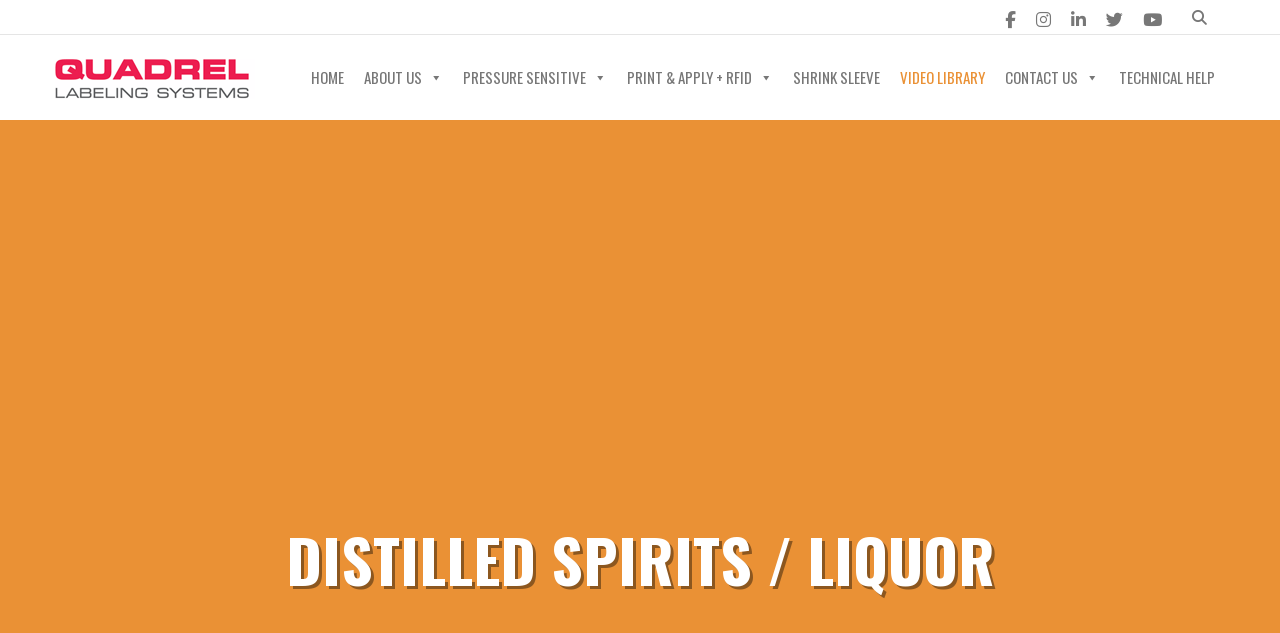

--- FILE ---
content_type: text/html; charset=UTF-8
request_url: https://www.quadrel.com/video-library/distilled-spirits-liquor/
body_size: 30194
content:
<!DOCTYPE html>
<html lang="en-US" prefix="og: http://ogp.me/ns#">
    <head>
        <meta charset="UTF-8">   

                
        <meta name="viewport" content="width=device-width, initial-scale=1.0, maximum-scale=1.0, user-scalable=no" /><meta name='robots' content='index, follow, max-image-preview:large, max-snippet:-1, max-video-preview:-1' />

	<!-- This site is optimized with the Yoast SEO plugin v26.8 - https://yoast.com/product/yoast-seo-wordpress/ -->
	<title>Liquor Bottle Label Applicator | Labeler for Liquor Bottles | Quadrel</title>
<link data-rocket-prefetch href="https://fonts.googleapis.com" rel="dns-prefetch">
<link data-rocket-prefetch href="https://scripts.clarity.ms" rel="dns-prefetch">
<link data-rocket-prefetch href="https://js.usemessages.com" rel="dns-prefetch">
<link data-rocket-prefetch href="https://js.hsadspixel.net" rel="dns-prefetch">
<link data-rocket-prefetch href="https://js.hs-banner.com" rel="dns-prefetch">
<link data-rocket-prefetch href="https://js.hs-analytics.net" rel="dns-prefetch">
<link data-rocket-prefetch href="https://js.hscollectedforms.net" rel="dns-prefetch">
<link data-rocket-prefetch href="https://bat.bing.com" rel="dns-prefetch">
<link data-rocket-prefetch href="https://www.clarity.ms" rel="dns-prefetch">
<link data-rocket-prefetch href="https://c0.wp.com" rel="dns-prefetch">
<link data-rocket-prefetch href="https://use.fontawesome.com" rel="dns-prefetch">
<link data-rocket-prefetch href="https://js.hs-scripts.com" rel="dns-prefetch">
<link data-rocket-prefetch href="https://www.googletagmanager.com" rel="dns-prefetch">
<link data-rocket-prefetch href="https://i0.wp.com" rel="dns-prefetch">
<link data-rocket-prefetch href="https://js.hsforms.net" rel="dns-prefetch">
<link data-rocket-prefetch href="https://stats.wp.com" rel="dns-prefetch">
<link data-rocket-prefetch href="https://app.hubspot.com" rel="dns-prefetch">
<link data-rocket-preload as="style" href="https://fonts.googleapis.com/css?family=Lato%3A100%2C300%2C400%2C700%2C900%2C100italic%2C300italic%2C400italic%2C700italic%2C900italic%7COswald%3A200%2C300%2C400%2C500%2C600%2C700&#038;display=swap" rel="preload">
<link href="https://fonts.googleapis.com/css?family=Lato%3A100%2C300%2C400%2C700%2C900%2C100italic%2C300italic%2C400italic%2C700italic%2C900italic%7COswald%3A200%2C300%2C400%2C500%2C600%2C700&#038;display=swap" media="print" onload="this.media=&#039;all&#039;" rel="stylesheet">
<noscript><link rel="stylesheet" href="https://fonts.googleapis.com/css?family=Lato%3A100%2C300%2C400%2C700%2C900%2C100italic%2C300italic%2C400italic%2C700italic%2C900italic%7COswald%3A200%2C300%2C400%2C500%2C600%2C700&#038;display=swap"></noscript><link rel="preload" data-rocket-preload as="image" href="https://www.quadrel.com/wp-content/uploads/2024/07/email-icon-white.png" fetchpriority="high">
	<meta name="description" content="Rotary and high speed in line solutions for wine, liquor and spirits labeling. Check out videos for liquor bottle label applicators!" />
	<link rel="canonical" href="https://www.quadrel.com/video-library/distilled-spirits-liquor/" />
	<meta property="og:locale" content="en_US" />
	<meta property="og:type" content="article" />
	<meta property="og:title" content="Liquor Bottle Label Applicator | Labeler for Liquor Bottles | Quadrel" />
	<meta property="og:description" content="Rotary and high speed in line solutions for wine, liquor and spirits labeling. Check out videos for liquor bottle label applicators!" />
	<meta property="og:url" content="https://www.quadrel.com/video-library/distilled-spirits-liquor/" />
	<meta property="og:site_name" content="Quadrel" />
	<meta property="article:modified_time" content="2025-09-02T20:03:06+00:00" />
	<meta name="twitter:card" content="summary_large_image" />
	<meta name="twitter:label1" content="Est. reading time" />
	<meta name="twitter:data1" content="1 minute" />
	<script type="application/ld+json" class="yoast-schema-graph">{"@context":"https://schema.org","@graph":[{"@type":"WebPage","@id":"https://www.quadrel.com/video-library/distilled-spirits-liquor/","url":"https://www.quadrel.com/video-library/distilled-spirits-liquor/","name":"Liquor Bottle Label Applicator | Labeler for Liquor Bottles | Quadrel","isPartOf":{"@id":"https://www.quadrel.com/#website"},"datePublished":"2016-12-12T22:46:17+00:00","dateModified":"2025-09-02T20:03:06+00:00","description":"Rotary and high speed in line solutions for wine, liquor and spirits labeling. Check out videos for liquor bottle label applicators!","breadcrumb":{"@id":"https://www.quadrel.com/video-library/distilled-spirits-liquor/#breadcrumb"},"inLanguage":"en-US","potentialAction":[{"@type":"ReadAction","target":["https://www.quadrel.com/video-library/distilled-spirits-liquor/"]}]},{"@type":"BreadcrumbList","@id":"https://www.quadrel.com/video-library/distilled-spirits-liquor/#breadcrumb","itemListElement":[{"@type":"ListItem","position":1,"name":"Home","item":"https://www.quadrel.com/"},{"@type":"ListItem","position":2,"name":"Video Library","item":"https://www.quadrel.com/video-library/"},{"@type":"ListItem","position":3,"name":"DISTILLED SPIRITS / LIQUOR"}]},{"@type":"WebSite","@id":"https://www.quadrel.com/#website","url":"https://www.quadrel.com/","name":"Quadrel Labeling Systems","description":"Labeling Systems","publisher":{"@id":"https://www.quadrel.com/#organization"},"potentialAction":[{"@type":"SearchAction","target":{"@type":"EntryPoint","urlTemplate":"https://www.quadrel.com/?s={search_term_string}"},"query-input":{"@type":"PropertyValueSpecification","valueRequired":true,"valueName":"search_term_string"}}],"inLanguage":"en-US"},{"@type":"Organization","@id":"https://www.quadrel.com/#organization","name":"Quadrel Labeling Systems","url":"https://www.quadrel.com/","logo":{"@type":"ImageObject","inLanguage":"en-US","@id":"https://www.quadrel.com/#/schema/logo/image/","url":"https://www.quadrel.com/wp-content/uploads/2020/11/Quadrel-labeling-systems2.png","contentUrl":"https://www.quadrel.com/wp-content/uploads/2020/11/Quadrel-labeling-systems2.png","width":400,"height":300,"caption":"Quadrel Labeling Systems"},"image":{"@id":"https://www.quadrel.com/#/schema/logo/image/"}}]}</script>
	<!-- / Yoast SEO plugin. -->


<link rel='dns-prefetch' href='//js.hs-scripts.com' />
<link rel='dns-prefetch' href='//stats.wp.com' />
<link rel='dns-prefetch' href='//use.fontawesome.com' />
<link rel='dns-prefetch' href='//fonts.googleapis.com' />
<link href='https://fonts.gstatic.com' crossorigin rel='preconnect' />
<link rel='preconnect' href='//i0.wp.com' />
<link rel='preconnect' href='//c0.wp.com' />
<link rel="alternate" title="oEmbed (JSON)" type="application/json+oembed" href="https://www.quadrel.com/wp-json/oembed/1.0/embed?url=https%3A%2F%2Fwww.quadrel.com%2Fvideo-library%2Fdistilled-spirits-liquor%2F" />
<link rel="alternate" title="oEmbed (XML)" type="text/xml+oembed" href="https://www.quadrel.com/wp-json/oembed/1.0/embed?url=https%3A%2F%2Fwww.quadrel.com%2Fvideo-library%2Fdistilled-spirits-liquor%2F&#038;format=xml" />
<meta property="og:title" content="DISTILLED SPIRITS / LIQUOR"/><meta property="og:url" content="https://www.quadrel.com/video-library/distilled-spirits-liquor/"/><meta property="og:site_name" content="Quadrel"/><meta property="og:type" content="article"/><meta property="og:image" content="https://www.quadrel.com/wp-content/uploads/2016/06/quad-logo-try-hard.png"/><style id='wp-img-auto-sizes-contain-inline-css' type='text/css'>
img:is([sizes=auto i],[sizes^="auto," i]){contain-intrinsic-size:3000px 1500px}
/*# sourceURL=wp-img-auto-sizes-contain-inline-css */
</style>
<style id='wp-emoji-styles-inline-css' type='text/css'>

	img.wp-smiley, img.emoji {
		display: inline !important;
		border: none !important;
		box-shadow: none !important;
		height: 1em !important;
		width: 1em !important;
		margin: 0 0.07em !important;
		vertical-align: -0.1em !important;
		background: none !important;
		padding: 0 !important;
	}
/*# sourceURL=wp-emoji-styles-inline-css */
</style>
<style id='wp-block-library-inline-css' type='text/css'>
:root{--wp-block-synced-color:#7a00df;--wp-block-synced-color--rgb:122,0,223;--wp-bound-block-color:var(--wp-block-synced-color);--wp-editor-canvas-background:#ddd;--wp-admin-theme-color:#007cba;--wp-admin-theme-color--rgb:0,124,186;--wp-admin-theme-color-darker-10:#006ba1;--wp-admin-theme-color-darker-10--rgb:0,107,160.5;--wp-admin-theme-color-darker-20:#005a87;--wp-admin-theme-color-darker-20--rgb:0,90,135;--wp-admin-border-width-focus:2px}@media (min-resolution:192dpi){:root{--wp-admin-border-width-focus:1.5px}}.wp-element-button{cursor:pointer}:root .has-very-light-gray-background-color{background-color:#eee}:root .has-very-dark-gray-background-color{background-color:#313131}:root .has-very-light-gray-color{color:#eee}:root .has-very-dark-gray-color{color:#313131}:root .has-vivid-green-cyan-to-vivid-cyan-blue-gradient-background{background:linear-gradient(135deg,#00d084,#0693e3)}:root .has-purple-crush-gradient-background{background:linear-gradient(135deg,#34e2e4,#4721fb 50%,#ab1dfe)}:root .has-hazy-dawn-gradient-background{background:linear-gradient(135deg,#faaca8,#dad0ec)}:root .has-subdued-olive-gradient-background{background:linear-gradient(135deg,#fafae1,#67a671)}:root .has-atomic-cream-gradient-background{background:linear-gradient(135deg,#fdd79a,#004a59)}:root .has-nightshade-gradient-background{background:linear-gradient(135deg,#330968,#31cdcf)}:root .has-midnight-gradient-background{background:linear-gradient(135deg,#020381,#2874fc)}:root{--wp--preset--font-size--normal:16px;--wp--preset--font-size--huge:42px}.has-regular-font-size{font-size:1em}.has-larger-font-size{font-size:2.625em}.has-normal-font-size{font-size:var(--wp--preset--font-size--normal)}.has-huge-font-size{font-size:var(--wp--preset--font-size--huge)}.has-text-align-center{text-align:center}.has-text-align-left{text-align:left}.has-text-align-right{text-align:right}.has-fit-text{white-space:nowrap!important}#end-resizable-editor-section{display:none}.aligncenter{clear:both}.items-justified-left{justify-content:flex-start}.items-justified-center{justify-content:center}.items-justified-right{justify-content:flex-end}.items-justified-space-between{justify-content:space-between}.screen-reader-text{border:0;clip-path:inset(50%);height:1px;margin:-1px;overflow:hidden;padding:0;position:absolute;width:1px;word-wrap:normal!important}.screen-reader-text:focus{background-color:#ddd;clip-path:none;color:#444;display:block;font-size:1em;height:auto;left:5px;line-height:normal;padding:15px 23px 14px;text-decoration:none;top:5px;width:auto;z-index:100000}html :where(.has-border-color){border-style:solid}html :where([style*=border-top-color]){border-top-style:solid}html :where([style*=border-right-color]){border-right-style:solid}html :where([style*=border-bottom-color]){border-bottom-style:solid}html :where([style*=border-left-color]){border-left-style:solid}html :where([style*=border-width]){border-style:solid}html :where([style*=border-top-width]){border-top-style:solid}html :where([style*=border-right-width]){border-right-style:solid}html :where([style*=border-bottom-width]){border-bottom-style:solid}html :where([style*=border-left-width]){border-left-style:solid}html :where(img[class*=wp-image-]){height:auto;max-width:100%}:where(figure){margin:0 0 1em}html :where(.is-position-sticky){--wp-admin--admin-bar--position-offset:var(--wp-admin--admin-bar--height,0px)}@media screen and (max-width:600px){html :where(.is-position-sticky){--wp-admin--admin-bar--position-offset:0px}}

/*# sourceURL=wp-block-library-inline-css */
</style><style id='global-styles-inline-css' type='text/css'>
:root{--wp--preset--aspect-ratio--square: 1;--wp--preset--aspect-ratio--4-3: 4/3;--wp--preset--aspect-ratio--3-4: 3/4;--wp--preset--aspect-ratio--3-2: 3/2;--wp--preset--aspect-ratio--2-3: 2/3;--wp--preset--aspect-ratio--16-9: 16/9;--wp--preset--aspect-ratio--9-16: 9/16;--wp--preset--color--black: #000000;--wp--preset--color--cyan-bluish-gray: #abb8c3;--wp--preset--color--white: #ffffff;--wp--preset--color--pale-pink: #f78da7;--wp--preset--color--vivid-red: #cf2e2e;--wp--preset--color--luminous-vivid-orange: #ff6900;--wp--preset--color--luminous-vivid-amber: #fcb900;--wp--preset--color--light-green-cyan: #7bdcb5;--wp--preset--color--vivid-green-cyan: #00d084;--wp--preset--color--pale-cyan-blue: #8ed1fc;--wp--preset--color--vivid-cyan-blue: #0693e3;--wp--preset--color--vivid-purple: #9b51e0;--wp--preset--gradient--vivid-cyan-blue-to-vivid-purple: linear-gradient(135deg,rgb(6,147,227) 0%,rgb(155,81,224) 100%);--wp--preset--gradient--light-green-cyan-to-vivid-green-cyan: linear-gradient(135deg,rgb(122,220,180) 0%,rgb(0,208,130) 100%);--wp--preset--gradient--luminous-vivid-amber-to-luminous-vivid-orange: linear-gradient(135deg,rgb(252,185,0) 0%,rgb(255,105,0) 100%);--wp--preset--gradient--luminous-vivid-orange-to-vivid-red: linear-gradient(135deg,rgb(255,105,0) 0%,rgb(207,46,46) 100%);--wp--preset--gradient--very-light-gray-to-cyan-bluish-gray: linear-gradient(135deg,rgb(238,238,238) 0%,rgb(169,184,195) 100%);--wp--preset--gradient--cool-to-warm-spectrum: linear-gradient(135deg,rgb(74,234,220) 0%,rgb(151,120,209) 20%,rgb(207,42,186) 40%,rgb(238,44,130) 60%,rgb(251,105,98) 80%,rgb(254,248,76) 100%);--wp--preset--gradient--blush-light-purple: linear-gradient(135deg,rgb(255,206,236) 0%,rgb(152,150,240) 100%);--wp--preset--gradient--blush-bordeaux: linear-gradient(135deg,rgb(254,205,165) 0%,rgb(254,45,45) 50%,rgb(107,0,62) 100%);--wp--preset--gradient--luminous-dusk: linear-gradient(135deg,rgb(255,203,112) 0%,rgb(199,81,192) 50%,rgb(65,88,208) 100%);--wp--preset--gradient--pale-ocean: linear-gradient(135deg,rgb(255,245,203) 0%,rgb(182,227,212) 50%,rgb(51,167,181) 100%);--wp--preset--gradient--electric-grass: linear-gradient(135deg,rgb(202,248,128) 0%,rgb(113,206,126) 100%);--wp--preset--gradient--midnight: linear-gradient(135deg,rgb(2,3,129) 0%,rgb(40,116,252) 100%);--wp--preset--font-size--small: 13px;--wp--preset--font-size--medium: 20px;--wp--preset--font-size--large: 36px;--wp--preset--font-size--x-large: 42px;--wp--preset--spacing--20: 0.44rem;--wp--preset--spacing--30: 0.67rem;--wp--preset--spacing--40: 1rem;--wp--preset--spacing--50: 1.5rem;--wp--preset--spacing--60: 2.25rem;--wp--preset--spacing--70: 3.38rem;--wp--preset--spacing--80: 5.06rem;--wp--preset--shadow--natural: 6px 6px 9px rgba(0, 0, 0, 0.2);--wp--preset--shadow--deep: 12px 12px 50px rgba(0, 0, 0, 0.4);--wp--preset--shadow--sharp: 6px 6px 0px rgba(0, 0, 0, 0.2);--wp--preset--shadow--outlined: 6px 6px 0px -3px rgb(255, 255, 255), 6px 6px rgb(0, 0, 0);--wp--preset--shadow--crisp: 6px 6px 0px rgb(0, 0, 0);}:where(.is-layout-flex){gap: 0.5em;}:where(.is-layout-grid){gap: 0.5em;}body .is-layout-flex{display: flex;}.is-layout-flex{flex-wrap: wrap;align-items: center;}.is-layout-flex > :is(*, div){margin: 0;}body .is-layout-grid{display: grid;}.is-layout-grid > :is(*, div){margin: 0;}:where(.wp-block-columns.is-layout-flex){gap: 2em;}:where(.wp-block-columns.is-layout-grid){gap: 2em;}:where(.wp-block-post-template.is-layout-flex){gap: 1.25em;}:where(.wp-block-post-template.is-layout-grid){gap: 1.25em;}.has-black-color{color: var(--wp--preset--color--black) !important;}.has-cyan-bluish-gray-color{color: var(--wp--preset--color--cyan-bluish-gray) !important;}.has-white-color{color: var(--wp--preset--color--white) !important;}.has-pale-pink-color{color: var(--wp--preset--color--pale-pink) !important;}.has-vivid-red-color{color: var(--wp--preset--color--vivid-red) !important;}.has-luminous-vivid-orange-color{color: var(--wp--preset--color--luminous-vivid-orange) !important;}.has-luminous-vivid-amber-color{color: var(--wp--preset--color--luminous-vivid-amber) !important;}.has-light-green-cyan-color{color: var(--wp--preset--color--light-green-cyan) !important;}.has-vivid-green-cyan-color{color: var(--wp--preset--color--vivid-green-cyan) !important;}.has-pale-cyan-blue-color{color: var(--wp--preset--color--pale-cyan-blue) !important;}.has-vivid-cyan-blue-color{color: var(--wp--preset--color--vivid-cyan-blue) !important;}.has-vivid-purple-color{color: var(--wp--preset--color--vivid-purple) !important;}.has-black-background-color{background-color: var(--wp--preset--color--black) !important;}.has-cyan-bluish-gray-background-color{background-color: var(--wp--preset--color--cyan-bluish-gray) !important;}.has-white-background-color{background-color: var(--wp--preset--color--white) !important;}.has-pale-pink-background-color{background-color: var(--wp--preset--color--pale-pink) !important;}.has-vivid-red-background-color{background-color: var(--wp--preset--color--vivid-red) !important;}.has-luminous-vivid-orange-background-color{background-color: var(--wp--preset--color--luminous-vivid-orange) !important;}.has-luminous-vivid-amber-background-color{background-color: var(--wp--preset--color--luminous-vivid-amber) !important;}.has-light-green-cyan-background-color{background-color: var(--wp--preset--color--light-green-cyan) !important;}.has-vivid-green-cyan-background-color{background-color: var(--wp--preset--color--vivid-green-cyan) !important;}.has-pale-cyan-blue-background-color{background-color: var(--wp--preset--color--pale-cyan-blue) !important;}.has-vivid-cyan-blue-background-color{background-color: var(--wp--preset--color--vivid-cyan-blue) !important;}.has-vivid-purple-background-color{background-color: var(--wp--preset--color--vivid-purple) !important;}.has-black-border-color{border-color: var(--wp--preset--color--black) !important;}.has-cyan-bluish-gray-border-color{border-color: var(--wp--preset--color--cyan-bluish-gray) !important;}.has-white-border-color{border-color: var(--wp--preset--color--white) !important;}.has-pale-pink-border-color{border-color: var(--wp--preset--color--pale-pink) !important;}.has-vivid-red-border-color{border-color: var(--wp--preset--color--vivid-red) !important;}.has-luminous-vivid-orange-border-color{border-color: var(--wp--preset--color--luminous-vivid-orange) !important;}.has-luminous-vivid-amber-border-color{border-color: var(--wp--preset--color--luminous-vivid-amber) !important;}.has-light-green-cyan-border-color{border-color: var(--wp--preset--color--light-green-cyan) !important;}.has-vivid-green-cyan-border-color{border-color: var(--wp--preset--color--vivid-green-cyan) !important;}.has-pale-cyan-blue-border-color{border-color: var(--wp--preset--color--pale-cyan-blue) !important;}.has-vivid-cyan-blue-border-color{border-color: var(--wp--preset--color--vivid-cyan-blue) !important;}.has-vivid-purple-border-color{border-color: var(--wp--preset--color--vivid-purple) !important;}.has-vivid-cyan-blue-to-vivid-purple-gradient-background{background: var(--wp--preset--gradient--vivid-cyan-blue-to-vivid-purple) !important;}.has-light-green-cyan-to-vivid-green-cyan-gradient-background{background: var(--wp--preset--gradient--light-green-cyan-to-vivid-green-cyan) !important;}.has-luminous-vivid-amber-to-luminous-vivid-orange-gradient-background{background: var(--wp--preset--gradient--luminous-vivid-amber-to-luminous-vivid-orange) !important;}.has-luminous-vivid-orange-to-vivid-red-gradient-background{background: var(--wp--preset--gradient--luminous-vivid-orange-to-vivid-red) !important;}.has-very-light-gray-to-cyan-bluish-gray-gradient-background{background: var(--wp--preset--gradient--very-light-gray-to-cyan-bluish-gray) !important;}.has-cool-to-warm-spectrum-gradient-background{background: var(--wp--preset--gradient--cool-to-warm-spectrum) !important;}.has-blush-light-purple-gradient-background{background: var(--wp--preset--gradient--blush-light-purple) !important;}.has-blush-bordeaux-gradient-background{background: var(--wp--preset--gradient--blush-bordeaux) !important;}.has-luminous-dusk-gradient-background{background: var(--wp--preset--gradient--luminous-dusk) !important;}.has-pale-ocean-gradient-background{background: var(--wp--preset--gradient--pale-ocean) !important;}.has-electric-grass-gradient-background{background: var(--wp--preset--gradient--electric-grass) !important;}.has-midnight-gradient-background{background: var(--wp--preset--gradient--midnight) !important;}.has-small-font-size{font-size: var(--wp--preset--font-size--small) !important;}.has-medium-font-size{font-size: var(--wp--preset--font-size--medium) !important;}.has-large-font-size{font-size: var(--wp--preset--font-size--large) !important;}.has-x-large-font-size{font-size: var(--wp--preset--font-size--x-large) !important;}
/*# sourceURL=global-styles-inline-css */
</style>

<style id='classic-theme-styles-inline-css' type='text/css'>
/*! This file is auto-generated */
.wp-block-button__link{color:#fff;background-color:#32373c;border-radius:9999px;box-shadow:none;text-decoration:none;padding:calc(.667em + 2px) calc(1.333em + 2px);font-size:1.125em}.wp-block-file__button{background:#32373c;color:#fff;text-decoration:none}
/*# sourceURL=/wp-includes/css/classic-themes.min.css */
</style>
<link rel='stylesheet' id='wp-components-css' href='https://c0.wp.com/c/6.9/wp-includes/css/dist/components/style.min.css' type='text/css' media='all' />
<link rel='stylesheet' id='wp-preferences-css' href='https://c0.wp.com/c/6.9/wp-includes/css/dist/preferences/style.min.css' type='text/css' media='all' />
<link rel='stylesheet' id='wp-block-editor-css' href='https://c0.wp.com/c/6.9/wp-includes/css/dist/block-editor/style.min.css' type='text/css' media='all' />
<link rel='stylesheet' id='popup-maker-block-library-style-css' href='https://www.quadrel.com/wp-content/plugins/popup-maker/dist/packages/block-library-style.css?ver=dbea705cfafe089d65f1' type='text/css' media='all' />
<style id='font-awesome-svg-styles-default-inline-css' type='text/css'>
.svg-inline--fa {
  display: inline-block;
  height: 1em;
  overflow: visible;
  vertical-align: -.125em;
}
/*# sourceURL=font-awesome-svg-styles-default-inline-css */
</style>
<link rel='stylesheet' id='font-awesome-svg-styles-css' href='https://www.quadrel.com/wp-content/uploads/font-awesome/v6.5.2/css/svg-with-js.css' type='text/css' media='all' />
<style id='font-awesome-svg-styles-inline-css' type='text/css'>
   .wp-block-font-awesome-icon svg::before,
   .wp-rich-text-font-awesome-icon svg::before {content: unset;}
/*# sourceURL=font-awesome-svg-styles-inline-css */
</style>
<link rel='stylesheet' id='symple_shortcode_styles-css' href='https://www.quadrel.com/wp-content/cache/background-css/1/www.quadrel.com/wp-content/plugins/symple-shortcodes/shortcodes/css/symple_shortcodes_styles.css?ver=1e4be9a9c2f94c2508c51e27810025cd&wpr_t=1769014805' type='text/css' media='all' />
<link rel='stylesheet' id='uaf_client_css-css' href='https://www.quadrel.com/wp-content/uploads/useanyfont/uaf.css?ver=1764323795' type='text/css' media='all' />
<link rel='stylesheet' id='wyde-font-awesome-css' href='https://www.quadrel.com/wp-content/plugins/wyde-core/assets/css/font-awesome.min.css?ver=4.6.3' type='text/css' media='all' />
<link rel='stylesheet' id='megamenu-css' href='https://www.quadrel.com/wp-content/uploads/maxmegamenu/style.css?ver=e19ba7' type='text/css' media='all' />
<link rel='stylesheet' id='dashicons-css' href='https://c0.wp.com/c/6.9/wp-includes/css/dashicons.min.css' type='text/css' media='all' />
<link rel='stylesheet' id='bootstrap-css' href='https://www.quadrel.com/wp-content/themes/Vela/css/bootstrap.min.css?ver=3.4.1' type='text/css' media='all' />
<link rel='stylesheet' id='vela-child-css' href='https://www.quadrel.com/wp-content/cache/background-css/1/www.quadrel.com/wp-content/themes/vela-child/style.css?ver=1753867734&wpr_t=1769014806' type='text/css' media='all' />
<link rel='stylesheet' id='vela-css' href='https://www.quadrel.com/wp-content/themes/Vela/style.css?ver=1e4be9a9c2f94c2508c51e27810025cd' type='text/css' media='all' />
<link rel='stylesheet' id='vc_font_awesome_5_shims-css' href='https://www.quadrel.com/wp-content/plugins/js_composer/assets/lib/vendor/dist/@fortawesome/fontawesome-free/css/v4-shims.min.css?ver=8.7.2' type='text/css' media='all' />
<link rel='stylesheet' id='vc_font_awesome_6-css' href='https://www.quadrel.com/wp-content/plugins/js_composer/assets/lib/vendor/dist/@fortawesome/fontawesome-free/css/all.min.css?ver=8.7.2' type='text/css' media='all' />
<link rel='stylesheet' id='owl-carousel-css' href='https://www.quadrel.com/wp-content/themes/Vela/css/owl.carousel.min.css?ver=1e4be9a9c2f94c2508c51e27810025cd' type='text/css' media='all' />
<link rel='stylesheet' id='flexslider-css' href='https://www.quadrel.com/wp-content/themes/Vela/css/flexslider.min.css?ver=2.2.2' type='text/css' media='all' />
<link rel='stylesheet' id='prettyphoto-css' href='https://www.quadrel.com/wp-content/themes/Vela/css/prettyPhoto.min.css?ver=3.1.6' type='text/css' media='all' />
<link rel='stylesheet' id='vela-animation-css' href='https://www.quadrel.com/wp-content/themes/Vela/css/animation.min.css?ver=1e4be9a9c2f94c2508c51e27810025cd' type='text/css' media='all' />
<link rel='stylesheet' id='vela-theme-css' href='https://www.quadrel.com/wp-content/cache/background-css/1/www.quadrel.com/wp-content/themes/Vela/css/vela.css?ver=1e4be9a9c2f94c2508c51e27810025cd&wpr_t=1769014806' type='text/css' media='all' />
<link rel='stylesheet' id='js_composer_front-css' href='https://www.quadrel.com/wp-content/cache/background-css/1/www.quadrel.com/wp-content/plugins/js_composer/assets/css/js_composer.min.css?ver=8.7.2&wpr_t=1769014806' type='text/css' media='all' />
<link rel='stylesheet' id='font-awesome-official-css' href='https://use.fontawesome.com/releases/v6.5.2/css/all.css' type='text/css' media='all' integrity="sha384-PPIZEGYM1v8zp5Py7UjFb79S58UeqCL9pYVnVPURKEqvioPROaVAJKKLzvH2rDnI" crossorigin="anonymous" />
<link rel='stylesheet' id='popup-maker-site-css' href='//www.quadrel.com/wp-content/uploads/pum/pum-site-styles.css?generated=1755173109&#038;ver=1.21.5' type='text/css' media='all' />
<noscript></noscript><link rel='stylesheet' id='font-awesome-official-v4shim-css' href='https://use.fontawesome.com/releases/v6.5.2/css/v4-shims.css' type='text/css' media='all' integrity="sha384-XyvK/kKwgVW+fuRkusfLgfhAMuaxLPSOY8W7wj8tUkf0Nr2WGHniPmpdu+cmPS5n" crossorigin="anonymous" />
<script type="text/javascript" src="https://c0.wp.com/c/6.9/wp-includes/js/jquery/jquery.min.js" id="jquery-core-js"></script>
<script type="text/javascript" src="https://c0.wp.com/c/6.9/wp-includes/js/jquery/jquery-migrate.min.js" id="jquery-migrate-js"></script>
<script type="text/javascript" src="https://www.quadrel.com/wp-content/plugins/sticky-menu-or-anything-on-scroll/assets/js/jq-sticky-anything.min.js?ver=2.1.1" id="stickyAnythingLib-js"></script>
<script type="text/javascript" src="https://www.quadrel.com/wp-content/themes/Vela/js/vendor/modernizr.min.js?ver=2.8.3" id="modernizr-js"></script>
<script></script><link rel="https://api.w.org/" href="https://www.quadrel.com/wp-json/" /><link rel="alternate" title="JSON" type="application/json" href="https://www.quadrel.com/wp-json/wp/v2/pages/5922" /><meta name="generator" content="Redux 4.5.10" />			<!-- DO NOT COPY THIS SNIPPET! Start of Page Analytics Tracking for HubSpot WordPress plugin v11.3.37-->
			<script class="hsq-set-content-id" data-content-id="standard-page">
				var _hsq = _hsq || [];
				_hsq.push(["setContentType", "standard-page"]);
			</script>
			<!-- DO NOT COPY THIS SNIPPET! End of Page Analytics Tracking for HubSpot WordPress plugin -->
			<style type="text/css" id="simple-css-output">.menu-item-4274 a {color:#de164d !important;}.one-fifth-row .vc_col-sm-3 { width: 19%;}.one-fifth { float: left; width: 18.8%; padding: 0; margin-right: 1.2%; min-height: 0;}.one-fifth-last { float: left; width: 20%; padding: 0; margin-right: 0; min-height: 0;}.mail-icon:before { background-image:var(--wpr-bg-ba7e8f6a-ca14-47a3-b6dc-ad7d42814e38);display:inline-block;}@media (max-width: 768px) { .one-fifth-row .vc_col-sm-3 { width: 100%; } .one-fifth, .one-fifth-last { float: none; width: 100%; }} .woocommerce #content .product .summary p.price {display: none;}.wpb_content_element .wpb_tour_tabs_wrapper .wpb_tabs_nav a { width: 200px!important; white-space: pre-wrap;}#header .nav-wrapper > #nav > ul > li > a { letter-spacing: 0 !important; padding-left: 20px; padding-right: 20px; }#header .nav-wrapper > #nav > ul > li > a::after { right: 5px;}@media screen and (min-width:1080px) and (max-width:1200px) { #header .container { width: 100%; padding-left: 30px; padding-right: 30px; }}.vc_btn3.vc_btn3-color-danger, .vc_btn3.vc_btn3-color-danger.vc_btn3-style-flat {background-color:#ea9135;}.vc_btn3.vc_btn3-color-danger.vc_btn3-style-flat:focus, .vc_btn3.vc_btn3-color-danger.vc_btn3-style-flat:hover, .vc_btn3.vc_btn3-color-danger:focus, .vc_btn3.vc_btn3-color-danger:hover {background-color:#ea9135;}.text-muncher { width:100%; overflow:hidden; text-overflow:ellipsis;}.dropdown-nav ul ul li a {width:350px;}.title-wrapper {background:#ea9135!important;}@media screen and (max-width: 600px) { #slider {visibility: hidden;display:none;} #search {visibility: hidden;display:none;} .rev_slider_1_1_wrapper {visibility: hidden;display:none;} .social-icons {display:none;visibility:hidden;} .fontawesome-text {font-size:12px!important;}}#header.fixed .header-top, #header.mobile .header-top {display:block!important;}#preloader {display:none!important;}#loading-animation {display:none!important;}.header-space-v2 .title-wrapper, .header-space-v2.no-title .main-content, .header-space-v2:not(.top-slider) #slider, .header-space-v7 .title-wrapper, .header-space-v7.no-title .main-content, .header-space-v7:not(.top-slider) #slider {padding-top:0px!important;}.location-section {font-size:19px;}.location-area {padding:0px 6px;display:inline-block;}.location-area:after {content:'|';margin-left:12px;}</style>	<style>img#wpstats{display:none}</style>
		    <!-- Start of HubSpot Embed Code -->
    <script type="text/javascript" id="hs-script-loader" async defer src="//js.hs-scripts.com/46536447.js"></script>
    <!-- End of HubSpot Embed Code -->

    <meta name="google-site-verification" content="lzRduPMtMei5NYvr3x61nnzd3adOa5Z2bsHuamwgEiY" />
    <meta name="msvalidate.01" content="39C6C4D296854F9CBE347D3DEDEC1F3E" />

        <!-- Google tag (gtag.js) -->
    <script async src="https://www.googletagmanager.com/gtag/js?id=AW-981741319"></script>
    <script>
      window.dataLayer = window.dataLayer || [];
      function gtag(){dataLayer.push(arguments);}
      gtag('js', new Date());

      gtag('config', 'AW-981741319');
    </script>
    <!-- Global site tag (gtag.js) - Google Analytics -->
    <script async src="https://www.googletagmanager.com/gtag/js?id=G-5DT35C03FL"></script>
    <script>
      window.dataLayer = window.dataLayer || [];
      function gtag(){dataLayer.push(arguments);}
      gtag('js', new Date());

      gtag('config', 'G-5DT35C03FL');
    </script>
    <script type="text/javascript">
        (function(c,l,a,r,i,t,y){
            c[a]=c[a]||function(){(c[a].q=c[a].q||[]).push(arguments)};
            t=l.createElement(r);t.async=1;t.src="https://www.clarity.ms/tag/"+i;
            y=l.getElementsByTagName(r)[0];y.parentNode.insertBefore(t,y);
        })(window, document, "clarity", "script", "fmja8a15ru");
    </script>

    <!-- <script>
      (function(i,n,v,o,c,a) { i.InvocaTagId = o; var s = n.createElement('script'); s.type = 'text/javascript';
        s.async = true; s.src = ('https:' === n.location.protocol ? 'https://' : 'http://' ) + v;
        var fs = n.getElementsByTagName('script')[0]; fs.parentNode.insertBefore(s, fs);
      })(window, document, 'solutions.invocacdn.com/js/invoca-latest.min.js', '2651/0902403451');
    </script> -->
  <meta name="generator" content="Powered by WPBakery Page Builder - drag and drop page builder for WordPress."/>
<meta name="generator" content="Powered by Slider Revolution 6.7.40 - responsive, Mobile-Friendly Slider Plugin for WordPress with comfortable drag and drop interface." />
<link rel="icon" href="https://i0.wp.com/www.quadrel.com/wp-content/uploads/2020/11/favicon.png?fit=30%2C30&#038;ssl=1" sizes="32x32" />
<link rel="icon" href="https://i0.wp.com/www.quadrel.com/wp-content/uploads/2020/11/favicon.png?fit=30%2C30&#038;ssl=1" sizes="192x192" />
<link rel="apple-touch-icon" href="https://i0.wp.com/www.quadrel.com/wp-content/uploads/2020/11/favicon.png?fit=30%2C30&#038;ssl=1" />
<meta name="msapplication-TileImage" content="https://i0.wp.com/www.quadrel.com/wp-content/uploads/2020/11/favicon.png?fit=30%2C30&#038;ssl=1" />
<script data-jetpack-boost="ignore">function setREVStartSize(e){
			//window.requestAnimationFrame(function() {
				window.RSIW = window.RSIW===undefined ? window.innerWidth : window.RSIW;
				window.RSIH = window.RSIH===undefined ? window.innerHeight : window.RSIH;
				try {
					var pw = document.getElementById(e.c).parentNode.offsetWidth,
						newh;
					pw = pw===0 || isNaN(pw) || (e.l=="fullwidth" || e.layout=="fullwidth") ? window.RSIW : pw;
					e.tabw = e.tabw===undefined ? 0 : parseInt(e.tabw);
					e.thumbw = e.thumbw===undefined ? 0 : parseInt(e.thumbw);
					e.tabh = e.tabh===undefined ? 0 : parseInt(e.tabh);
					e.thumbh = e.thumbh===undefined ? 0 : parseInt(e.thumbh);
					e.tabhide = e.tabhide===undefined ? 0 : parseInt(e.tabhide);
					e.thumbhide = e.thumbhide===undefined ? 0 : parseInt(e.thumbhide);
					e.mh = e.mh===undefined || e.mh=="" || e.mh==="auto" ? 0 : parseInt(e.mh,0);
					if(e.layout==="fullscreen" || e.l==="fullscreen")
						newh = Math.max(e.mh,window.RSIH);
					else{
						e.gw = Array.isArray(e.gw) ? e.gw : [e.gw];
						for (var i in e.rl) if (e.gw[i]===undefined || e.gw[i]===0) e.gw[i] = e.gw[i-1];
						e.gh = e.el===undefined || e.el==="" || (Array.isArray(e.el) && e.el.length==0)? e.gh : e.el;
						e.gh = Array.isArray(e.gh) ? e.gh : [e.gh];
						for (var i in e.rl) if (e.gh[i]===undefined || e.gh[i]===0) e.gh[i] = e.gh[i-1];
											
						var nl = new Array(e.rl.length),
							ix = 0,
							sl;
						e.tabw = e.tabhide>=pw ? 0 : e.tabw;
						e.thumbw = e.thumbhide>=pw ? 0 : e.thumbw;
						e.tabh = e.tabhide>=pw ? 0 : e.tabh;
						e.thumbh = e.thumbhide>=pw ? 0 : e.thumbh;
						for (var i in e.rl) nl[i] = e.rl[i]<window.RSIW ? 0 : e.rl[i];
						sl = nl[0];
						for (var i in nl) if (sl>nl[i] && nl[i]>0) { sl = nl[i]; ix=i;}
						var m = pw>(e.gw[ix]+e.tabw+e.thumbw) ? 1 : (pw-(e.tabw+e.thumbw)) / (e.gw[ix]);
						newh =  (e.gh[ix] * m) + (e.tabh + e.thumbh);
					}
					var el = document.getElementById(e.c);
					if (el!==null && el) el.style.height = newh+"px";
					el = document.getElementById(e.c+"_wrapper");
					if (el!==null && el) {
						el.style.height = newh+"px";
						el.style.display = "block";
					}
				} catch(e){
					console.log("Failure at Presize of Slider:" + e)
				}
			//});
		  };</script>
		<style type="text/css" id="wp-custom-css">
			.cta-section {
	display:block;
	text-align:center;
	font-size:18px;
	font-weight:bold;
	filter: drop-shadow(3px 3px 3px #333333);
	margin:19px 0px;
}

p, li {
	font-size:17px;
	line-height:23px;
}

.cta-section .cta-button-form a{
	display:inline-block;
	text-align:center;
	color:white; 
	width:47%;
	background:#ea9135;
	padding:9px;
	margin:2px;
}

.cta-section .cta-button-call a{
	display:inline-block;
	text-align:center;
	color:white;
	background:#ee174e;
	width:47%;
	padding:9px;
	margin:2px;
}

.risk-free {
	display:block;
	font-size:12px;
	color:#002e99;
	font-weight:400;
}

.cta-arrows {
	font-size:13px;
	position:relative; 
	bottom:1px;
	padding-left:6px;
}

.contact-info {
	display:block; 
	text-align:center;
	

}

.contact-info a,
.contact-info p{
	display:block; 
	margin:9px;
	font-size:19px;
}

.enlarge img {
  -moz-transition: all 0.3s;
  -webkit-transition: all 0.3s;
  transition: all 0.3s;
}
.enlarge img:hover {
  -moz-transform: scale(1.1);
  -webkit-transform: scale(1.1);
  transform: scale(1.1);
}
.full {
    width: 100vw !important;
    margin-left: calc(-50vw + 50%) !important;
    padding-left: 10%;
    padding-right: 10%;
}

.page-id-4294 .container.main-content.no-sidebar {
	padding-top: 0px !important;
}

mark {
	background-color: #ea9135;
	color: #ffffff;
	border-radius: 5px;
	padding-left: 5px;
	padding-right: 5px;
}

.anchor {
    display: block;
    position: relative;
    top: -180px;
    visibility: hidden;
}

.discover-how-button > a {
	background-color: #ea9135 !important;
	font-family: Oswald,Arial, Helvetica, sans-serif;
	font-size: 14px !important;
	padding-left: 50px !important;
	padding-right: 50px !important;
	padding-top: 10px !important;
	padding-bottom: 10px !important;
}

.title-wrapper > .bg-image {
	background-position: center 20%;
	filter: brightness(80%);
}

.title-wrapper {
	min-height: 550px;
}

.title {
	padding-top: 150px;
}

.title h1 {
	font-size: 60px;
	text-shadow: 3px 3px #00000066;
	font-weight: bold;
}

.page-id-4898 .title-wrapper > .bg-image {
	    background-position: center 50%;
}

#rev_slider_1_1 > ul > li.tp-revslider-slidesli.active-revslide > div.tp-parallax-wrap > div > div > div > center > h1 {
	font-size: 60px !important;
	font-family: Oswald,Arial, Helvetica, sans-serif !important;
	font-weight: bold !important;
	text-shadow: 3px 3px #00000066 !important;
	
}

.page-id-4890 .title-wrapper > .bg-image {
	    background-position: center 40%;
}

.page-id-4894 .title-wrapper > .bg-image {
	    background-position: center 40%;
}

.page-id-4896 .title-wrapper > .bg-image {
	    background-position: center 60%;
}

.page-id-5510 .title-wrapper > .bg-image {
	    background-position: center 40%;
}


.page-id-4693 .title-wrapper > .bg-image {
	    background-position: center 40%;
}

.page-id-4753 .title-wrapper > .bg-image {
	    background-position: center 40%;
}

.vertical-middle-table {
	display: table;
	height: 70vh;
}

.vertical-middle-table > .wpb_wrapper {
	display: table-cell;
	vertical-align: middle;
}

@media screen and (max-width: 600px) 
{
	.cta-section .cta-button-form a{
	display:block;
	text-align:center;
	color:white; 
	width:100%;
	background:#ea9135;
	padding:9px;
	margin:9px;
}

.cta-section .cta-button-call a{
	display:block;
	text-align:center;
	color:white;
	background:#ec1d50;
	width:100%;
	padding:9px;
	margin:9px;
}
	
	.hidemobile {
		display: none !important;
	}
}

@media screen and (max-width: 1200px) 
{
	.cta-section .cta-button-form a{
	display:block;
	text-align:center;
	color:white; 
	width:100%;
	background:#ea9135;
	padding:9px;
	margin:9px;
}

.cta-section .cta-button-call a{
	display:block;
	text-align:center;
	color:white;
	background:#ee174e;
	width:100%;
	padding:9px;
	margin:9px;
}
}

.page-id-5907 .title-wrapper > .bg-image {
    filter: brightness(100%) !important;
	background-position: center 60% !important;
}

#menu-item-24385 > a {
	font-size: 20px;
	font-weight: 600;
	text-decoration: underline;
}

.header-bar {
	padding-top: 25px;
	padding-bottom: 25px;
	font-size: 18px;
	color: #ffffff;
	background-color: #ff0000;
}

.header-bar a {
	color: #ffffff;
}

#videos-home-block .tp-parallax-wrap {
	left: 0px !important;
	top: 0px !important;
}

#videos-home-block .wpb_content_element {
	margin-bottom: 0px !important;
}

.tp-videolayer > iframe {
	width: 100% !important;
}

.full-force {
    width: 100vw !important;
    margin-left: calc(-50vw + 50%) !important;
    padding-left: 0px;
    padding-right: 0px;
}

.full-force > .column {
	margin: 0px !important;
	padding: 0px !important;
}

.symple-caroufredsel-wrap .symple-caroufredsel-entry-media img {
	margin: 0 auto;
	float: unset;
}

.symple-caroufredsel-prev {
	margin-left: 10%;
	border-radius: 50px;
	opacity: 0.8;
}

.symple-caroufredsel-next {
	margin-right: 10%;
	border-radius: 50px;
	opacity: 0.8;
}

.symple-caroufredsel-entry-media > a > img {
	width: 50%;
	object-fit: cover;
	margin-top: -25px;
}

#new-era {
	margin-top: -9% !important;
	display: inline-block;
	margin-bottom: -2% !important;
}

#home-intro {
	margin-top: -60px !important;
}

.tp-leftarrow, .tp-rightarrow { 
	opacity: 1 !important;
}

#post-25115 > div.post-detail > div.post-content > p:nth-child(1) > span > img {
	display: none;
}

#post-25118 > div.post-detail > div.post-content > p:nth-child(1) > span > img {
	display: none;
}

#footer .textwidget p {
	line-height: 1.8;
}

#footer h3 {
	font-size: 21px;
}		</style>
		<style id="wyde_options-dynamic-css" title="dynamic-css" class="redux-options-output">#footer-widget{color:#ffffff;}#footer-widget{background-color:#777777;background-position:center bottom;background-size:cover;}#footer-bottom{background-color:#161616;background-position:center bottom;background-size:cover;}.archive.tax-portfolio_category #content, .archive.tax-portfolio_skill #content, .archive.tax-portfolio_tag #content{background-position:center center;background-size:cover;}body{font-family:Lato,Arial, Helvetica, sans-serif;line-height:22px;font-weight:normal;font-size:15px;}#header .nav-wrapper > #nav > ul > li > a{font-family:Oswald,Arial, Helvetica, sans-serif;letter-spacing:1px;font-weight:normal;}h1{font-family:Oswald,Arial, Helvetica, sans-serif;line-height:58px;font-weight:normal;font-size:48px;}h2{font-family:Oswald,Arial, Helvetica, sans-serif;line-height:52px;font-weight:normal;font-size:40px;}h3{font-family:Oswald,Arial, Helvetica, sans-serif;line-height:28px;font-weight:normal;font-size:22px;}h4, h5, h6, .post-title, .post-title a,.counter-box p, .vc_pie_chart .vc_pie_chart_value, .vc_progress_bar .vc_single_bar .vc_label, .wpb_accordion .wpb_accordion_wrapper .wpb_accordion_header, .wpb_tabs_nav a{font-family:Oswald,Arial, Helvetica, sans-serif;}</style><style type="text/css" data-name="vela-color-scheme">a,
blockquote:before, 
.highlight,
.top-nav > ul > li > a:hover,
.social-icons a:hover,
#header #nav > ul > li:hover > a,
#header #nav > ul > li.active > a,
#header #nav ul > li.current-menu-item > a,
#header #nav ul > li.current-menu-ancestor > a,
.menu-cart:hover > a,
#search:hover,
#header #search.active:hover,
#header.transparent #nav > ul > li:hover > a:before,
#header.transparent .menu-cart:hover > a:before,
#header.transparent #search:hover:before,
#header.fixed #nav > ul > li:hover > a,
#header.fixed #nav > ul > li.active > a,
#header.fixed #nav ul > li.current-menu-item > a,
#header.fixed #nav ul > li.current-menu-ancestor > a,
#header.fixed .nav-wrapper .menu-cart:hover > a,
#header.fixed .nav-wrapper #search:hover,
#header.mobile .mobile-nav-icon:hover, 
#header.mobile .nav > ul > li:hover > a, 
#header.mobile .nav > ul > li.active > a, 
#header.mobile .menu-cart:hover > a, 
#header.mobile #search:hover,
.post-title a:hover,
.prev-post a:hover,
.next-post a:hover,
.post-meta a:hover,
.widget a:hover,
.post-tags a:hover,
.related-posts a:hover,
.comment-box h4 a:hover,
.social-link a,
#toTop .border,
.background-striped .flex-direction-nav a:before,
.wpb_content_element .wpb_tabs_nav li.ui-tabs-active a:after,
.required,
.call-to-action:after,
.counter-box i,
.heading.title-4 h2:after,
.tp-caption .heading.title-4:after,
.heading.title-7 h2:after,
.tp-caption .heading.title-7:after,
.testimonial-name a
{
    color: #ea9135;
}
.view .post.sticky,
#header.mobile #nav .menu,
.wpb_toggle_title_active, 
#content h4.wpb_toggle_title_active, 
.wpb_accordion .wpb_accordion_wrapper .wpb_accordion_header.ui-state-active,
.vc_tta-panel.vc_active .vc_tta-panel-heading,
.vc_tta-color-grey.vc_tta-style-classic .vc_tta-panel.vc_active .vc_tta-panel-heading,
.heading.title-5 h2:after,
.tp-caption .heading.title-5:after,
.heading.title-8 h2:after,
.tp-caption .heading.title-8:after,
.heading.title-10 h2:after,
.tp-caption .heading.title-10:after {
    border-top-color: #ea9135;
}
::-moz-selection{
    background: #ea9135;
}
::selection {
    background: #ea9135;
}
#nav > ul > li:hover > a, 
#nav > ul > li.active > a,
#header.fixed #nav > ul > li:hover > a, 
.header .menu-cart:hover > a,
.menu-cart .dropdown-menu,
.header #search:hover,
.top-nav li:hover .sub-menu,
#nav li:hover .sub-menu,
#header.mobile #nav li.open > ul,
blockquote,
.heading.title-9 h2:before,
.tp-caption .heading.title-9:after{
    border-color: #ea9135;
}
.link-button span,
#toTop .border:before,
#header.mobile #nav > ul > li.open > a, 
#header.mobile #nav > ul > li.open:hover > a,
.menu-cart .cart-items,
#ajax-loader:before,
#ajax-loader:after,
.loading:before,
.loading:after,
.autocomplete .dropdown-menu ul > li > a:hover,
.autocomplete .search-more a:hover, 
.autocomplete .search-more.selected a, 
.share-icons .dropdown-menu li a:hover,
.flex-control-paging li a.flex-active ,
.testimonials-slider .flex-direction-nav a,
.counter-box span:before,
.counter-box span:after,
.dropcap,
.wpb_tour .wpb_tabs_nav li.ui-tabs-active,
.wpb_content_element .wpb_tabs_nav li.ui-tabs-active,
.wpb_content_element .wpb_tabs_nav li:hover,
.vc_progress_bar .vc_single_bar .vc_bar,
.post.sticky .post-date,
.call-to-action:before,
.effect-goliath figure p,
.effect-bubba figure{
    background-color: #ea9135;
}
.pagination a:hover,
.comments-nav a:hover,
.icon-block,
.icon-block .border,
input[type="submit"],
input[type="button"],
a.button,
a.tp-caption.rev-btn,
button{
    border-color:#ea9135;
    background-color:#ea9135;
}
#toTop:hover .border,
input[type="submit"]:hover,
input[type="button"]:hover,
a.link-button,
a.ghost-button,
a.ghost-button:hover,
.tp-caption a.link-button,
.tp-caption a.ghost-button:hover,
.heading.title-3 h2:after,
.tp-caption .heading.title-3:after
{
    border-color: #ea9135;
    color: #ea9135;
}
</style><noscript><style> .wpb_animate_when_almost_visible { opacity: 1; }</style></noscript><style type="text/css">/** Mega Menu CSS: fs **/</style>
<noscript><style id="rocket-lazyload-nojs-css">.rll-youtube-player, [data-lazy-src]{display:none !important;}</style></noscript>    <link rel='stylesheet' id='rs-plugin-settings-css' href='https://www.quadrel.com/wp-content/cache/background-css/1/www.quadrel.com/wp-content/plugins/revslider/sr6/assets/css/rs6.css?ver=6.7.40&wpr_t=1769014806' type='text/css' media='all' />
<style id='rs-plugin-settings-inline-css' type='text/css'>
.tp-caption a{color:#ff7302;text-shadow:none;-webkit-transition:all 0.2s ease-out;-moz-transition:all 0.2s ease-out;-o-transition:all 0.2s ease-out;-ms-transition:all 0.2s ease-out}.tp-caption a:hover{color:#ffa902}.tp-caption a{color:#ff7302;text-shadow:none;-webkit-transition:all 0.2s ease-out;-moz-transition:all 0.2s ease-out;-o-transition:all 0.2s ease-out;-ms-transition:all 0.2s ease-out}.tp-caption a:hover{color:#ffa902}.tp-caption a{color:#ff7302;text-shadow:none;-webkit-transition:all 0.2s ease-out;-moz-transition:all 0.2s ease-out;-o-transition:all 0.2s ease-out;-ms-transition:all 0.2s ease-out}.tp-caption a:hover{color:#ffa902}
/*# sourceURL=rs-plugin-settings-inline-css */
</style>
<style id="wpr-lazyload-bg-container"></style><style id="wpr-lazyload-bg-exclusion">.mail-icon:before{--wpr-bg-ba7e8f6a-ca14-47a3-b6dc-ad7d42814e38: url('https://www.quadrel.com/wp-content/uploads/2024/07/email-icon-white.png');}</style>
<noscript>
<style id="wpr-lazyload-bg-nostyle">.symple-bullets-check ul li{--wpr-bg-4fd94c3a-07e3-4fd3-8a77-d911941d352e: url('https://www.quadrel.com/wp-content/plugins/symple-shortcodes/shortcodes/css/images/check.png');}.symple-bullets-gray ul li{--wpr-bg-77907779-00d9-4376-8186-d6e435e1876f: url('https://www.quadrel.com/wp-content/plugins/symple-shortcodes/shortcodes/css/images/bullets-gray.png');}.symple-bullets-blue ul li{--wpr-bg-650fd033-84b6-4757-ac25-2581e9d1b64a: url('https://www.quadrel.com/wp-content/plugins/symple-shortcodes/shortcodes/css/images/bullets-blue.png');}.symple-bullets-red ul li{--wpr-bg-2ae10c76-5012-4fd1-b2fd-4b5074a897a2: url('https://www.quadrel.com/wp-content/plugins/symple-shortcodes/shortcodes/css/images/bullets-red.png');}.symple-bullets-purple ul li{--wpr-bg-d25a66ac-34a6-48ee-bcdf-6888fc823d6d: url('https://www.quadrel.com/wp-content/plugins/symple-shortcodes/shortcodes/css/images/bullets-purple.png');}.symple-toggle .symple-toggle-trigger{--wpr-bg-0c7b6fb3-4f22-4764-af74-91aac66e4274: url('https://www.quadrel.com/wp-content/plugins/symple-shortcodes/shortcodes/css/images/plus.png');}.symple-accordion h3.symple-accordion-trigger{--wpr-bg-bd1f36f8-8268-41ec-8076-acff14a358b0: url('https://www.quadrel.com/wp-content/plugins/symple-shortcodes/shortcodes/css/images/plus.png');}.symple-shortcodes .symple-heading-dotted-line{--wpr-bg-ad4cf75f-35c2-49d5-93b3-765524320574: url('https://www.quadrel.com/wp-content/plugins/symple-shortcodes/shortcodes/css/images/dotted.png');}.symple-shortcodes .symple-heading-dashed-line{--wpr-bg-49597cfb-0166-4a11-9784-52dc03bfad9f: url('https://www.quadrel.com/wp-content/plugins/symple-shortcodes/shortcodes/css/images/dashed.png');}.symple-shortcodes .symple-heading-double-line{--wpr-bg-3f7ba7ab-2494-482a-81fb-57c165b8c39f: url('https://www.quadrel.com/wp-content/plugins/symple-shortcodes/shortcodes/css/images/double-line.png');}.symple-caroufredsel-wrap .symple-caroufredsel-prev,
.symple-caroufredsel-wrap .symple-caroufredsel-next{--wpr-bg-e0c9cc46-e37c-452a-9cd3-f8b91a30509e: url('https://www.quadrel.com/wp-content/plugins/symple-shortcodes/shortcodes/css/images/arrows.png');}.symple-flexslider-wrap .flexslider-loader{--wpr-bg-e4144ca2-eea1-4188-82b6-dd1676089173: url('https://www.quadrel.com/wp-content/plugins/symple-shortcodes/shortcodes/css/images/loader.gif');}.symple-flexslider-wrap.flexslider-style-images .flex-direction-nav a{--wpr-bg-6c0e8371-4f38-4dff-bbf4-70585bf19353: url('https://www.quadrel.com/wp-content/plugins/symple-shortcodes/shortcodes/css/images/arrows.png');}.symple-toggle .symple-toggle-trigger.active, .symple-toggle .symple-toggle-trigger.active:hover{--wpr-bg-2fa2760a-a638-489a-bf52-c1ec20a70b83: url('https://www.quadrel.com/wp-content/plugins/symple-shortcodes/shortcodes/css/images/minus.png');}.symple-accordion .symple-accordion-trigger.ui-state-active{--wpr-bg-848e792d-9bb8-4760-8ef7-f0c67dab9a0b: url('https://www.quadrel.com/wp-content/plugins/symple-shortcodes/shortcodes/css/images/minus.png');}.pattern-1{--wpr-bg-c89d8bbc-f0ed-4c91-9a14-c039ece9d001: url('https://www.quadrel.com/wp-content/themes/vela-child/images/pattern01.png');}.pattern-2{--wpr-bg-9943ccc4-0c2f-4607-b15e-cce895cb861f: url('https://www.quadrel.com/wp-content/themes/vela-child/images/pattern02.png');}.pattern-3{--wpr-bg-af6e5566-a757-4d3a-95ce-5b8187406a0d: url('https://www.quadrel.com/wp-content/themes/vela-child/images/pattern03.png');}.pattern-4{--wpr-bg-fc4b52bc-7e60-4a42-b06b-bbacbefb3918: url('https://www.quadrel.com/wp-content/themes/vela-child/images/pattern04.png');}.pattern-5{--wpr-bg-4444ff5e-ae41-48c6-b290-61163fe88224: url('https://www.quadrel.com/wp-content/themes/vela-child/images/pattern05.png');}.pattern-6{--wpr-bg-436b6073-638b-402d-9136-ab6c6ddc3d5e: url('https://www.quadrel.com/wp-content/themes/vela-child/images/pattern06.png');}.pattern-7{--wpr-bg-e61edcb9-b56a-4752-aa20-98ee0457a269: url('https://www.quadrel.com/wp-content/themes/vela-child/images/pattern07.png');}.pattern-8{--wpr-bg-b2348358-11e9-4d8d-9aab-a4bcd77b7b47: url('https://www.quadrel.com/wp-content/themes/vela-child/images/pattern08.png');}.pattern-9{--wpr-bg-995d35a5-7e76-4344-aa44-eb71b69c8288: url('https://www.quadrel.com/wp-content/themes/vela-child/images/pattern09.png');}.pattern-10{--wpr-bg-9661fbbe-a851-4ad7-8e55-bf11cc950cab: url('https://www.quadrel.com/wp-content/themes/vela-child/images/pattern10.png');}.background-overlay:before{--wpr-bg-6af727ec-f7cd-4e4c-875e-117b1c1598e3: url('https://www.quadrel.com/wp-content/themes/vela-child/images/pattern-overlay.png');}.thumb{--wpr-bg-eeb306d5-4e1e-402e-b918-bfd03a1cd4ed: url('https://www.quadrel.com/wp-content/themes/vela-child/images/striped.png');}.background-striped{--wpr-bg-890deef6-bd6d-4bbb-a6aa-cf5f46821775: url('https://www.quadrel.com/wp-content/themes/vela-child/images/bg-striped-w.png');}.pattern-overlay{--wpr-bg-e1532eed-18fb-4085-853b-441ba27fedc4: url('https://www.quadrel.com/wp-content/themes/vela-child/images/pattern-overlay.png');}.vc_inline-link{--wpr-bg-9e9732ac-25a3-4a41-a3cc-0f432822b015: url('https://www.quadrel.com/wp-content/themes/vela-child/images/vc-icon.png');}.pattern-1{--wpr-bg-9ef92740-1698-408e-8676-b722f1002c2a: url('https://www.quadrel.com/wp-content/themes/Vela/css/images/pattern01.png');}.pattern-2{--wpr-bg-645f1fc8-0caf-41b8-a5cd-f662ad05c30f: url('https://www.quadrel.com/wp-content/themes/Vela/css/images/pattern02.png');}.pattern-3{--wpr-bg-55d849b7-eaa3-46ce-b6f9-3580f2544921: url('https://www.quadrel.com/wp-content/themes/Vela/css/images/pattern03.png');}.pattern-4{--wpr-bg-d3a1cf3b-d5b1-4a3c-b554-15f30861427f: url('https://www.quadrel.com/wp-content/themes/Vela/css/images/pattern04.png');}.pattern-5{--wpr-bg-275d8023-e15c-4099-9030-4b6678c80423: url('https://www.quadrel.com/wp-content/themes/Vela/css/images/pattern05.png');}.pattern-6{--wpr-bg-1331f691-94ed-441a-a24f-b32a071eecb3: url('https://www.quadrel.com/wp-content/themes/Vela/css/images/pattern06.png');}.pattern-7{--wpr-bg-14714a15-1871-47a4-b9ce-d2f9e7b7b94c: url('https://www.quadrel.com/wp-content/themes/Vela/css/images/pattern07.png');}.pattern-8{--wpr-bg-76a4f1db-3286-4db1-ad28-1d8c296a87f2: url('https://www.quadrel.com/wp-content/themes/Vela/css/images/pattern08.png');}.pattern-9{--wpr-bg-5f69c6e1-d3ed-463c-a26d-7f965978b2ed: url('https://www.quadrel.com/wp-content/themes/Vela/css/images/pattern09.png');}.pattern-10{--wpr-bg-ac0aea07-eb72-422a-a9c9-522f396d9d03: url('https://www.quadrel.com/wp-content/themes/Vela/css/images/pattern10.png');}.background-overlay::before{--wpr-bg-7246446f-bd18-41dc-9259-634f40b39c42: url('https://www.quadrel.com/wp-content/themes/Vela/css/images/pattern-overlay.png');}.thumb{--wpr-bg-9c97059b-9a73-41f4-b8f4-e618de58f7f8: url('https://www.quadrel.com/wp-content/themes/Vela/css/images/striped.png');}.background-striped{--wpr-bg-4554640e-8bf4-49c4-acf6-8f7547ddeecd: url('https://www.quadrel.com/wp-content/themes/Vela/css/images/bg-striped-w.png');}.pattern-overlay{--wpr-bg-3f3e55a3-2430-437e-8716-0ce10f9eb89b: url('https://www.quadrel.com/wp-content/themes/Vela/css/images/pattern-overlay.png');}.vc_inline-link{--wpr-bg-7911dbe5-0f3d-4182-9bc1-22779eb0e504: url('https://www.quadrel.com/wp-content/themes/Vela/css/images/vc-icon.png');}.wpb_address_book i.icon,option.wpb_address_book{--wpr-bg-8c1d81bb-fdbd-41f4-a923-b27afd89dd17: url('https://www.quadrel.com/wp-content/plugins/js_composer/assets/images/icons/address-book.png');}.wpb_alarm_clock i.icon,option.wpb_alarm_clock{--wpr-bg-e4261f07-ba44-4f97-bcf6-dde68bc7bf69: url('https://www.quadrel.com/wp-content/plugins/js_composer/assets/images/icons/alarm-clock.png');}.wpb_anchor i.icon,option.wpb_anchor{--wpr-bg-3ce79734-3ac1-4235-83fb-9fd841c77140: url('https://www.quadrel.com/wp-content/plugins/js_composer/assets/images/icons/anchor.png');}.wpb_application_image i.icon,option.wpb_application_image{--wpr-bg-801a7ad0-36a8-417e-87ba-1202d1bed410: url('https://www.quadrel.com/wp-content/plugins/js_composer/assets/images/icons/application-image.png');}.wpb_arrow i.icon,option.wpb_arrow{--wpr-bg-e5dbee12-bf8f-475b-b732-8fcc5d680424: url('https://www.quadrel.com/wp-content/plugins/js_composer/assets/images/icons/arrow.png');}.wpb_asterisk i.icon,option.wpb_asterisk{--wpr-bg-4ec8d9da-3ef6-430e-8f77-fa009aeb30c0: url('https://www.quadrel.com/wp-content/plugins/js_composer/assets/images/icons/asterisk.png');}.wpb_hammer i.icon,option.wpb_hammer{--wpr-bg-f290041c-f731-4c63-b699-01887a67a3d2: url('https://www.quadrel.com/wp-content/plugins/js_composer/assets/images/icons/auction-hammer.png');}.wpb_balloon i.icon,option.wpb_balloon{--wpr-bg-e0836b66-a96f-42cc-a2d8-114608e6898b: url('https://www.quadrel.com/wp-content/plugins/js_composer/assets/images/icons/balloon.png');}.wpb_balloon_buzz i.icon,option.wpb_balloon_buzz{--wpr-bg-f210a815-9feb-41e1-bcfe-9e7f3979012f: url('https://www.quadrel.com/wp-content/plugins/js_composer/assets/images/icons/balloon-buzz.png');}.wpb_balloon_facebook i.icon,option.wpb_balloon_facebook{--wpr-bg-27d42ed1-34bc-4ac0-8e00-6dc3b4a02548: url('https://www.quadrel.com/wp-content/plugins/js_composer/assets/images/icons/balloon-facebook.png');}.wpb_balloon_twitter i.icon,option.wpb_balloon_twitter{--wpr-bg-31b8ab7f-1f98-419e-a436-7bdfd18c265f: url('https://www.quadrel.com/wp-content/plugins/js_composer/assets/images/icons/balloon-twitter.png');}.wpb_battery i.icon,option.wpb_battery{--wpr-bg-e26af207-6200-4769-8d28-9edad744a6a4: url('https://www.quadrel.com/wp-content/plugins/js_composer/assets/images/icons/battery-full.png');}.wpb_binocular i.icon,option.wpb_binocular{--wpr-bg-a403af62-9bba-4e70-ac47-cc3c27a91502: url('https://www.quadrel.com/wp-content/plugins/js_composer/assets/images/icons/binocular.png');}.wpb_document_excel i.icon,option.wpb_document_excel{--wpr-bg-520628bc-480f-49fc-8df9-871d69bb3d11: url('https://www.quadrel.com/wp-content/plugins/js_composer/assets/images/icons/blue-document-excel.png');}.wpb_document_image i.icon,option.wpb_document_image{--wpr-bg-83c88e31-b7ba-45d3-a8ac-409dedc42208: url('https://www.quadrel.com/wp-content/plugins/js_composer/assets/images/icons/blue-document-image.png');}.wpb_document_music i.icon,option.wpb_document_music{--wpr-bg-1e7859e7-2480-4e08-81d9-2155280425f2: url('https://www.quadrel.com/wp-content/plugins/js_composer/assets/images/icons/blue-document-music.png');}.wpb_document_office i.icon,option.wpb_document_office{--wpr-bg-54376f5b-d330-4fa7-981b-6661b5f508b7: url('https://www.quadrel.com/wp-content/plugins/js_composer/assets/images/icons/blue-document-office.png');}.wpb_document_pdf i.icon,option.wpb_document_pdf{--wpr-bg-3f38b641-0f01-416a-8d12-bc5aa40de8ba: url('https://www.quadrel.com/wp-content/plugins/js_composer/assets/images/icons/blue-document-pdf.png');}.wpb_document_powerpoint i.icon,option.wpb_document_powerpoint{--wpr-bg-857dfc91-dee4-426c-8a9d-5160e70dd4a4: url('https://www.quadrel.com/wp-content/plugins/js_composer/assets/images/icons/blue-document-powerpoint.png');}.wpb_document_word i.icon,option.wpb_document_word{--wpr-bg-51aaef9a-387a-4873-b6d6-8bc49c925e7c: url('https://www.quadrel.com/wp-content/plugins/js_composer/assets/images/icons/blue-document-word.png');}.wpb_bookmark i.icon,option.wpb_bookmark{--wpr-bg-e8dc43d5-d7be-4cce-a254-55f1311a4f43: url('https://www.quadrel.com/wp-content/plugins/js_composer/assets/images/icons/bookmark.png');}.wpb_camcorder i.icon,option.wpb_camcorder{--wpr-bg-72c127f2-5fcd-45c2-9d05-0fac3afc2f7a: url('https://www.quadrel.com/wp-content/plugins/js_composer/assets/images/icons/camcorder.png');}.wpb_camera i.icon,option.wpb_camera{--wpr-bg-1d6b13d7-36a6-4168-bba3-838aa8403347: url('https://www.quadrel.com/wp-content/plugins/js_composer/assets/images/icons/camera.png');}.wpb_chart i.icon,option.wpb_chart{--wpr-bg-a481efc3-9316-44b2-8930-46be9eaa61d7: url('https://www.quadrel.com/wp-content/plugins/js_composer/assets/images/icons/chart.png');}.wpb_chart_pie i.icon,option.wpb_chart_pie{--wpr-bg-a019a9b4-81fd-402c-b4e6-a6e9aeea0c51: url('https://www.quadrel.com/wp-content/plugins/js_composer/assets/images/icons/chart-pie.png');}.wpb_clock i.icon,option.wpb_clock{--wpr-bg-7f612a88-5092-43dc-af0e-f5380d5a1689: url('https://www.quadrel.com/wp-content/plugins/js_composer/assets/images/icons/clock.png');}.wpb_play i.icon,option.wpb_play{--wpr-bg-d2bc0193-3014-48ee-9fdd-44c1f432bbb7: url('https://www.quadrel.com/wp-content/plugins/js_composer/assets/images/icons/control.png');}.wpb_fire i.icon,option.wpb_fire{--wpr-bg-c05b655d-3cb5-4dff-9d2e-a13888974456: url('https://www.quadrel.com/wp-content/plugins/js_composer/assets/images/icons/fire.png');}.wpb_heart i.icon,option.wpb_heart{--wpr-bg-2d562250-b3ee-43e7-bbe2-7a37b00de25d: url('https://www.quadrel.com/wp-content/plugins/js_composer/assets/images/icons/heart.png');}.wpb_mail i.icon,option.wpb_mail{--wpr-bg-83cc5146-163c-4c4c-815e-3831f9e0f640: url('https://www.quadrel.com/wp-content/plugins/js_composer/assets/images/icons/mail.png');}.wpb_shield i.icon,option.wpb_shield{--wpr-bg-ac003e73-0f24-4d97-9b16-3a88c8179390: url('https://www.quadrel.com/wp-content/plugins/js_composer/assets/images/icons/plus-shield.png');}.wpb_video i.icon,option.wpb_video{--wpr-bg-212b28d6-fe90-4d2e-a0ba-23c77885b4c4: url('https://www.quadrel.com/wp-content/plugins/js_composer/assets/images/icons/video.png');}.vc-spinner:before{--wpr-bg-ccdc4cae-984b-4b4b-8977-183f265db0f6: url('https://www.quadrel.com/wp-content/plugins/js_composer/assets/images/spinner.gif');}.vc_pixel_icon-alert{--wpr-bg-5a0a9813-70db-4a84-8f27-14b09a8817f4: url('https://www.quadrel.com/wp-content/plugins/js_composer/assets/vc/alert.png');}.vc_pixel_icon-info{--wpr-bg-c3712c77-8a48-4071-a0bb-5f5e7788d4a1: url('https://www.quadrel.com/wp-content/plugins/js_composer/assets/vc/info.png');}.vc_pixel_icon-tick{--wpr-bg-d752ea7e-b27a-475f-8db6-48a14f7aaa05: url('https://www.quadrel.com/wp-content/plugins/js_composer/assets/vc/tick.png');}.vc_pixel_icon-explanation{--wpr-bg-71ecd196-7285-46f3-abbe-08000d4b9fde: url('https://www.quadrel.com/wp-content/plugins/js_composer/assets/vc/exclamation.png');}.vc_pixel_icon-address_book{--wpr-bg-b7971be1-7a79-4d77-a33d-95f2ae16aae6: url('https://www.quadrel.com/wp-content/plugins/js_composer/assets/images/icons/address-book.png');}.vc_pixel_icon-alarm_clock{--wpr-bg-728441fe-2b48-4d06-a5e2-e1e5a3d75843: url('https://www.quadrel.com/wp-content/plugins/js_composer/assets/images/icons/alarm-clock.png');}.vc_pixel_icon-anchor{--wpr-bg-08eff4a8-25e3-49fa-8f0b-58c7caf5f8f5: url('https://www.quadrel.com/wp-content/plugins/js_composer/assets/images/icons/anchor.png');}.vc_pixel_icon-application_image{--wpr-bg-e73f65bb-b278-45f3-9756-f548b2be77dd: url('https://www.quadrel.com/wp-content/plugins/js_composer/assets/images/icons/application-image.png');}.vc_pixel_icon-arrow{--wpr-bg-cb409b3f-273d-4fda-b4f4-bfd971acf7ad: url('https://www.quadrel.com/wp-content/plugins/js_composer/assets/images/icons/arrow.png');}.vc_pixel_icon-asterisk{--wpr-bg-1c8a3b16-e996-452f-8ed0-69aebb3ce457: url('https://www.quadrel.com/wp-content/plugins/js_composer/assets/images/icons/asterisk.png');}.vc_pixel_icon-hammer{--wpr-bg-c296584b-7da6-4d95-97b6-8e293974e0da: url('https://www.quadrel.com/wp-content/plugins/js_composer/assets/images/icons/auction-hammer.png');}.vc_pixel_icon-balloon{--wpr-bg-d8b86f18-4b85-4e7e-a01b-b064c622371f: url('https://www.quadrel.com/wp-content/plugins/js_composer/assets/images/icons/balloon.png');}.vc_pixel_icon-balloon_buzz{--wpr-bg-15b8633d-bff5-452c-a31d-2931d9f2a988: url('https://www.quadrel.com/wp-content/plugins/js_composer/assets/images/icons/balloon-buzz.png');}.vc_pixel_icon-balloon_facebook{--wpr-bg-6d3eeb0a-4011-4884-9b90-1a742bb0b09a: url('https://www.quadrel.com/wp-content/plugins/js_composer/assets/images/icons/balloon-facebook.png');}.vc_pixel_icon-balloon_twitter{--wpr-bg-6adf3c11-a9c9-43ae-a17d-c0eccf2ee41e: url('https://www.quadrel.com/wp-content/plugins/js_composer/assets/images/icons/balloon-twitter.png');}.vc_pixel_icon-battery{--wpr-bg-ecd1eb6b-8f81-4802-8a21-245f9991435a: url('https://www.quadrel.com/wp-content/plugins/js_composer/assets/images/icons/battery-full.png');}.vc_pixel_icon-binocular{--wpr-bg-7ec7d107-8d52-4a7a-86c2-965154045340: url('https://www.quadrel.com/wp-content/plugins/js_composer/assets/images/icons/binocular.png');}.vc_pixel_icon-document_excel{--wpr-bg-630108cb-7389-4a9b-bf37-fb104bc466a1: url('https://www.quadrel.com/wp-content/plugins/js_composer/assets/images/icons/blue-document-excel.png');}.vc_pixel_icon-document_image{--wpr-bg-d024563d-a862-48ff-a97a-f4a6afc7ca8d: url('https://www.quadrel.com/wp-content/plugins/js_composer/assets/images/icons/blue-document-image.png');}.vc_pixel_icon-document_music{--wpr-bg-e0cdc5db-8df2-4484-8c57-9fd88d9be262: url('https://www.quadrel.com/wp-content/plugins/js_composer/assets/images/icons/blue-document-music.png');}.vc_pixel_icon-document_office{--wpr-bg-3f970a96-de7e-4d4b-81f0-9a2313413ab3: url('https://www.quadrel.com/wp-content/plugins/js_composer/assets/images/icons/blue-document-office.png');}.vc_pixel_icon-document_pdf{--wpr-bg-fe2d5e23-509b-4e06-a441-a4e16e65ebc4: url('https://www.quadrel.com/wp-content/plugins/js_composer/assets/images/icons/blue-document-pdf.png');}.vc_pixel_icon-document_powerpoint{--wpr-bg-1363a649-9182-408a-ac59-30ef4eebcc36: url('https://www.quadrel.com/wp-content/plugins/js_composer/assets/images/icons/blue-document-powerpoint.png');}.vc_pixel_icon-document_word{--wpr-bg-2f24856e-f25a-40c5-afb5-de95df927d61: url('https://www.quadrel.com/wp-content/plugins/js_composer/assets/images/icons/blue-document-word.png');}.vc_pixel_icon-bookmark{--wpr-bg-11314eba-5241-47c9-b1c7-e813d43901b1: url('https://www.quadrel.com/wp-content/plugins/js_composer/assets/images/icons/bookmark.png');}.vc_pixel_icon-camcorder{--wpr-bg-f3402fe2-61c3-43c7-bc8d-187b07fed18f: url('https://www.quadrel.com/wp-content/plugins/js_composer/assets/images/icons/camcorder.png');}.vc_pixel_icon-camera{--wpr-bg-2e2e96d2-9b2e-43d9-bac3-7228b363288a: url('https://www.quadrel.com/wp-content/plugins/js_composer/assets/images/icons/camera.png');}.vc_pixel_icon-chart{--wpr-bg-42cdf335-d3b2-47bb-9035-524a61003f36: url('https://www.quadrel.com/wp-content/plugins/js_composer/assets/images/icons/chart.png');}.vc_pixel_icon-chart_pie{--wpr-bg-054d80d7-213f-4a5c-a932-cdfe0ca5e72c: url('https://www.quadrel.com/wp-content/plugins/js_composer/assets/images/icons/chart-pie.png');}.vc_pixel_icon-clock{--wpr-bg-0d6723ed-f89a-4179-a84d-e89a297345e4: url('https://www.quadrel.com/wp-content/plugins/js_composer/assets/images/icons/clock.png');}.vc_pixel_icon-play{--wpr-bg-1a58180e-a47f-4b2c-beb5-26f78a31a033: url('https://www.quadrel.com/wp-content/plugins/js_composer/assets/images/icons/control.png');}.vc_pixel_icon-fire{--wpr-bg-0cfe47ba-76f2-4f7f-9666-e3c578c281ae: url('https://www.quadrel.com/wp-content/plugins/js_composer/assets/images/icons/fire.png');}.vc_pixel_icon-heart{--wpr-bg-fb60006a-d4fe-4056-8e67-9e27eccafa44: url('https://www.quadrel.com/wp-content/plugins/js_composer/assets/images/icons/heart.png');}.vc_pixel_icon-mail{--wpr-bg-670d833f-aaa7-47ea-beb4-8acb327a2d50: url('https://www.quadrel.com/wp-content/plugins/js_composer/assets/images/icons/mail.png');}.vc_pixel_icon-shield{--wpr-bg-71cabd00-0de7-4b3a-929f-db6c638d4fde: url('https://www.quadrel.com/wp-content/plugins/js_composer/assets/images/icons/plus-shield.png');}.vc_pixel_icon-video{--wpr-bg-c1b44065-b060-4dea-b24c-19d038764ca7: url('https://www.quadrel.com/wp-content/plugins/js_composer/assets/images/icons/video.png');}.wpb_accordion .wpb_accordion_wrapper .ui-state-active .ui-icon,.wpb_accordion .wpb_accordion_wrapper .ui-state-default .ui-icon{--wpr-bg-b2d0d435-c041-4079-accf-087589f02c4f: url('https://www.quadrel.com/wp-content/plugins/js_composer/assets/images/toggle_open.png');}.wpb_accordion .wpb_accordion_wrapper .ui-state-active .ui-icon{--wpr-bg-20357347-c3e2-4ba9-9186-7d4fef1a4a6d: url('https://www.quadrel.com/wp-content/plugins/js_composer/assets/images/toggle_close.png');}.wpb_flickr_widget p.flickr_stream_wrap a{--wpr-bg-ba9cf1aa-40d3-4fc9-a448-79db1fd58a3d: url('https://www.quadrel.com/wp-content/plugins/js_composer/assets/images/flickr.png');}.vc-spinner.vc-spinner-complete:before{--wpr-bg-8bb87baf-983a-4191-bfc7-d444aa6bdfe2: url('https://www.quadrel.com/wp-content/plugins/js_composer/assets/vc/tick.png');}.vc-spinner.vc-spinner-failed:before{--wpr-bg-0f126c7e-2943-44dc-a028-c74a311b39e6: url('https://www.quadrel.com/wp-content/plugins/js_composer/assets/vc/remove.png');}.tp-blockmask,
.tp-blockmask_in,
.tp-blockmask_out{--wpr-bg-fcaca1ba-62f5-40d3-bc72-a34abbdadf9d: url('https://www.quadrel.com/wp-content/plugins/revslider/sr6/assets/assets/gridtile.png');}.tp-blockmask,
.tp-blockmask_in,
.tp-blockmask_out{--wpr-bg-671ee95d-ff7c-49b5-9db0-af4a486cf99d: url('https://www.quadrel.com/wp-content/plugins/revslider/sr6/assets/assets/gridtile_white.png');}.tp-blockmask,
.tp-blockmask_in,
.tp-blockmask_out{--wpr-bg-a20be43d-dde2-4879-bf81-b67edfbcfd62: url('https://www.quadrel.com/wp-content/plugins/revslider/sr6/assets/assets/gridtile_3x3.png');}.tp-blockmask,
.tp-blockmask_in,
.tp-blockmask_out{--wpr-bg-bb194e45-1e9e-4634-9514-d712ad42cb86: url('https://www.quadrel.com/wp-content/plugins/revslider/sr6/assets/assets/gridtile_3x3_white.png');}.rs-layer.slidelink a div{--wpr-bg-872cfc17-d3d8-4eed-8746-fe598e479141: url('https://www.quadrel.com/wp-content/plugins/revslider/sr6/assets/assets/coloredbg.png');}.rs-layer.slidelink a span{--wpr-bg-da13761a-33fe-4c5d-90d4-4e85fe249f2e: url('https://www.quadrel.com/wp-content/plugins/revslider/sr6/assets/assets/coloredbg.png');}rs-loader.spinner0{--wpr-bg-97d32ac2-068a-4942-80b9-0fd33dadca36: url('https://www.quadrel.com/wp-content/plugins/revslider/sr6/assets/assets/loader.gif');}rs-loader.spinner5{--wpr-bg-ba44f9e3-f3ad-4275-a30c-ccbd21f6fa9a: url('https://www.quadrel.com/wp-content/plugins/revslider/sr6/assets/assets/loader.gif');}</style>
</noscript>
<script type="application/javascript">const rocket_pairs = [{"selector":".symple-bullets-check ul li","style":".symple-bullets-check ul li{--wpr-bg-4fd94c3a-07e3-4fd3-8a77-d911941d352e: url('https:\/\/www.quadrel.com\/wp-content\/plugins\/symple-shortcodes\/shortcodes\/css\/images\/check.png');}","hash":"4fd94c3a-07e3-4fd3-8a77-d911941d352e","url":"https:\/\/www.quadrel.com\/wp-content\/plugins\/symple-shortcodes\/shortcodes\/css\/images\/check.png"},{"selector":".symple-bullets-gray ul li","style":".symple-bullets-gray ul li{--wpr-bg-77907779-00d9-4376-8186-d6e435e1876f: url('https:\/\/www.quadrel.com\/wp-content\/plugins\/symple-shortcodes\/shortcodes\/css\/images\/bullets-gray.png');}","hash":"77907779-00d9-4376-8186-d6e435e1876f","url":"https:\/\/www.quadrel.com\/wp-content\/plugins\/symple-shortcodes\/shortcodes\/css\/images\/bullets-gray.png"},{"selector":".symple-bullets-blue ul li","style":".symple-bullets-blue ul li{--wpr-bg-650fd033-84b6-4757-ac25-2581e9d1b64a: url('https:\/\/www.quadrel.com\/wp-content\/plugins\/symple-shortcodes\/shortcodes\/css\/images\/bullets-blue.png');}","hash":"650fd033-84b6-4757-ac25-2581e9d1b64a","url":"https:\/\/www.quadrel.com\/wp-content\/plugins\/symple-shortcodes\/shortcodes\/css\/images\/bullets-blue.png"},{"selector":".symple-bullets-red ul li","style":".symple-bullets-red ul li{--wpr-bg-2ae10c76-5012-4fd1-b2fd-4b5074a897a2: url('https:\/\/www.quadrel.com\/wp-content\/plugins\/symple-shortcodes\/shortcodes\/css\/images\/bullets-red.png');}","hash":"2ae10c76-5012-4fd1-b2fd-4b5074a897a2","url":"https:\/\/www.quadrel.com\/wp-content\/plugins\/symple-shortcodes\/shortcodes\/css\/images\/bullets-red.png"},{"selector":".symple-bullets-purple ul li","style":".symple-bullets-purple ul li{--wpr-bg-d25a66ac-34a6-48ee-bcdf-6888fc823d6d: url('https:\/\/www.quadrel.com\/wp-content\/plugins\/symple-shortcodes\/shortcodes\/css\/images\/bullets-purple.png');}","hash":"d25a66ac-34a6-48ee-bcdf-6888fc823d6d","url":"https:\/\/www.quadrel.com\/wp-content\/plugins\/symple-shortcodes\/shortcodes\/css\/images\/bullets-purple.png"},{"selector":".symple-toggle .symple-toggle-trigger","style":".symple-toggle .symple-toggle-trigger{--wpr-bg-0c7b6fb3-4f22-4764-af74-91aac66e4274: url('https:\/\/www.quadrel.com\/wp-content\/plugins\/symple-shortcodes\/shortcodes\/css\/images\/plus.png');}","hash":"0c7b6fb3-4f22-4764-af74-91aac66e4274","url":"https:\/\/www.quadrel.com\/wp-content\/plugins\/symple-shortcodes\/shortcodes\/css\/images\/plus.png"},{"selector":".symple-accordion h3.symple-accordion-trigger","style":".symple-accordion h3.symple-accordion-trigger{--wpr-bg-bd1f36f8-8268-41ec-8076-acff14a358b0: url('https:\/\/www.quadrel.com\/wp-content\/plugins\/symple-shortcodes\/shortcodes\/css\/images\/plus.png');}","hash":"bd1f36f8-8268-41ec-8076-acff14a358b0","url":"https:\/\/www.quadrel.com\/wp-content\/plugins\/symple-shortcodes\/shortcodes\/css\/images\/plus.png"},{"selector":".symple-shortcodes .symple-heading-dotted-line","style":".symple-shortcodes .symple-heading-dotted-line{--wpr-bg-ad4cf75f-35c2-49d5-93b3-765524320574: url('https:\/\/www.quadrel.com\/wp-content\/plugins\/symple-shortcodes\/shortcodes\/css\/images\/dotted.png');}","hash":"ad4cf75f-35c2-49d5-93b3-765524320574","url":"https:\/\/www.quadrel.com\/wp-content\/plugins\/symple-shortcodes\/shortcodes\/css\/images\/dotted.png"},{"selector":".symple-shortcodes .symple-heading-dashed-line","style":".symple-shortcodes .symple-heading-dashed-line{--wpr-bg-49597cfb-0166-4a11-9784-52dc03bfad9f: url('https:\/\/www.quadrel.com\/wp-content\/plugins\/symple-shortcodes\/shortcodes\/css\/images\/dashed.png');}","hash":"49597cfb-0166-4a11-9784-52dc03bfad9f","url":"https:\/\/www.quadrel.com\/wp-content\/plugins\/symple-shortcodes\/shortcodes\/css\/images\/dashed.png"},{"selector":".symple-shortcodes .symple-heading-double-line","style":".symple-shortcodes .symple-heading-double-line{--wpr-bg-3f7ba7ab-2494-482a-81fb-57c165b8c39f: url('https:\/\/www.quadrel.com\/wp-content\/plugins\/symple-shortcodes\/shortcodes\/css\/images\/double-line.png');}","hash":"3f7ba7ab-2494-482a-81fb-57c165b8c39f","url":"https:\/\/www.quadrel.com\/wp-content\/plugins\/symple-shortcodes\/shortcodes\/css\/images\/double-line.png"},{"selector":".symple-caroufredsel-wrap .symple-caroufredsel-prev,\n.symple-caroufredsel-wrap .symple-caroufredsel-next","style":".symple-caroufredsel-wrap .symple-caroufredsel-prev,\n.symple-caroufredsel-wrap .symple-caroufredsel-next{--wpr-bg-e0c9cc46-e37c-452a-9cd3-f8b91a30509e: url('https:\/\/www.quadrel.com\/wp-content\/plugins\/symple-shortcodes\/shortcodes\/css\/images\/arrows.png');}","hash":"e0c9cc46-e37c-452a-9cd3-f8b91a30509e","url":"https:\/\/www.quadrel.com\/wp-content\/plugins\/symple-shortcodes\/shortcodes\/css\/images\/arrows.png"},{"selector":".symple-flexslider-wrap .flexslider-loader","style":".symple-flexslider-wrap .flexslider-loader{--wpr-bg-e4144ca2-eea1-4188-82b6-dd1676089173: url('https:\/\/www.quadrel.com\/wp-content\/plugins\/symple-shortcodes\/shortcodes\/css\/images\/loader.gif');}","hash":"e4144ca2-eea1-4188-82b6-dd1676089173","url":"https:\/\/www.quadrel.com\/wp-content\/plugins\/symple-shortcodes\/shortcodes\/css\/images\/loader.gif"},{"selector":".symple-flexslider-wrap.flexslider-style-images .flex-direction-nav a","style":".symple-flexslider-wrap.flexslider-style-images .flex-direction-nav a{--wpr-bg-6c0e8371-4f38-4dff-bbf4-70585bf19353: url('https:\/\/www.quadrel.com\/wp-content\/plugins\/symple-shortcodes\/shortcodes\/css\/images\/arrows.png');}","hash":"6c0e8371-4f38-4dff-bbf4-70585bf19353","url":"https:\/\/www.quadrel.com\/wp-content\/plugins\/symple-shortcodes\/shortcodes\/css\/images\/arrows.png"},{"selector":".symple-toggle .symple-toggle-trigger.active, .symple-toggle .symple-toggle-trigger.active","style":".symple-toggle .symple-toggle-trigger.active, .symple-toggle .symple-toggle-trigger.active:hover{--wpr-bg-2fa2760a-a638-489a-bf52-c1ec20a70b83: url('https:\/\/www.quadrel.com\/wp-content\/plugins\/symple-shortcodes\/shortcodes\/css\/images\/minus.png');}","hash":"2fa2760a-a638-489a-bf52-c1ec20a70b83","url":"https:\/\/www.quadrel.com\/wp-content\/plugins\/symple-shortcodes\/shortcodes\/css\/images\/minus.png"},{"selector":".symple-accordion .symple-accordion-trigger.ui-state-active","style":".symple-accordion .symple-accordion-trigger.ui-state-active{--wpr-bg-848e792d-9bb8-4760-8ef7-f0c67dab9a0b: url('https:\/\/www.quadrel.com\/wp-content\/plugins\/symple-shortcodes\/shortcodes\/css\/images\/minus.png');}","hash":"848e792d-9bb8-4760-8ef7-f0c67dab9a0b","url":"https:\/\/www.quadrel.com\/wp-content\/plugins\/symple-shortcodes\/shortcodes\/css\/images\/minus.png"},{"selector":".pattern-1","style":".pattern-1{--wpr-bg-c89d8bbc-f0ed-4c91-9a14-c039ece9d001: url('https:\/\/www.quadrel.com\/wp-content\/themes\/vela-child\/images\/pattern01.png');}","hash":"c89d8bbc-f0ed-4c91-9a14-c039ece9d001","url":"https:\/\/www.quadrel.com\/wp-content\/themes\/vela-child\/images\/pattern01.png"},{"selector":".pattern-2","style":".pattern-2{--wpr-bg-9943ccc4-0c2f-4607-b15e-cce895cb861f: url('https:\/\/www.quadrel.com\/wp-content\/themes\/vela-child\/images\/pattern02.png');}","hash":"9943ccc4-0c2f-4607-b15e-cce895cb861f","url":"https:\/\/www.quadrel.com\/wp-content\/themes\/vela-child\/images\/pattern02.png"},{"selector":".pattern-3","style":".pattern-3{--wpr-bg-af6e5566-a757-4d3a-95ce-5b8187406a0d: url('https:\/\/www.quadrel.com\/wp-content\/themes\/vela-child\/images\/pattern03.png');}","hash":"af6e5566-a757-4d3a-95ce-5b8187406a0d","url":"https:\/\/www.quadrel.com\/wp-content\/themes\/vela-child\/images\/pattern03.png"},{"selector":".pattern-4","style":".pattern-4{--wpr-bg-fc4b52bc-7e60-4a42-b06b-bbacbefb3918: url('https:\/\/www.quadrel.com\/wp-content\/themes\/vela-child\/images\/pattern04.png');}","hash":"fc4b52bc-7e60-4a42-b06b-bbacbefb3918","url":"https:\/\/www.quadrel.com\/wp-content\/themes\/vela-child\/images\/pattern04.png"},{"selector":".pattern-5","style":".pattern-5{--wpr-bg-4444ff5e-ae41-48c6-b290-61163fe88224: url('https:\/\/www.quadrel.com\/wp-content\/themes\/vela-child\/images\/pattern05.png');}","hash":"4444ff5e-ae41-48c6-b290-61163fe88224","url":"https:\/\/www.quadrel.com\/wp-content\/themes\/vela-child\/images\/pattern05.png"},{"selector":".pattern-6","style":".pattern-6{--wpr-bg-436b6073-638b-402d-9136-ab6c6ddc3d5e: url('https:\/\/www.quadrel.com\/wp-content\/themes\/vela-child\/images\/pattern06.png');}","hash":"436b6073-638b-402d-9136-ab6c6ddc3d5e","url":"https:\/\/www.quadrel.com\/wp-content\/themes\/vela-child\/images\/pattern06.png"},{"selector":".pattern-7","style":".pattern-7{--wpr-bg-e61edcb9-b56a-4752-aa20-98ee0457a269: url('https:\/\/www.quadrel.com\/wp-content\/themes\/vela-child\/images\/pattern07.png');}","hash":"e61edcb9-b56a-4752-aa20-98ee0457a269","url":"https:\/\/www.quadrel.com\/wp-content\/themes\/vela-child\/images\/pattern07.png"},{"selector":".pattern-8","style":".pattern-8{--wpr-bg-b2348358-11e9-4d8d-9aab-a4bcd77b7b47: url('https:\/\/www.quadrel.com\/wp-content\/themes\/vela-child\/images\/pattern08.png');}","hash":"b2348358-11e9-4d8d-9aab-a4bcd77b7b47","url":"https:\/\/www.quadrel.com\/wp-content\/themes\/vela-child\/images\/pattern08.png"},{"selector":".pattern-9","style":".pattern-9{--wpr-bg-995d35a5-7e76-4344-aa44-eb71b69c8288: url('https:\/\/www.quadrel.com\/wp-content\/themes\/vela-child\/images\/pattern09.png');}","hash":"995d35a5-7e76-4344-aa44-eb71b69c8288","url":"https:\/\/www.quadrel.com\/wp-content\/themes\/vela-child\/images\/pattern09.png"},{"selector":".pattern-10","style":".pattern-10{--wpr-bg-9661fbbe-a851-4ad7-8e55-bf11cc950cab: url('https:\/\/www.quadrel.com\/wp-content\/themes\/vela-child\/images\/pattern10.png');}","hash":"9661fbbe-a851-4ad7-8e55-bf11cc950cab","url":"https:\/\/www.quadrel.com\/wp-content\/themes\/vela-child\/images\/pattern10.png"},{"selector":".background-overlay","style":".background-overlay:before{--wpr-bg-6af727ec-f7cd-4e4c-875e-117b1c1598e3: url('https:\/\/www.quadrel.com\/wp-content\/themes\/vela-child\/images\/pattern-overlay.png');}","hash":"6af727ec-f7cd-4e4c-875e-117b1c1598e3","url":"https:\/\/www.quadrel.com\/wp-content\/themes\/vela-child\/images\/pattern-overlay.png"},{"selector":".thumb","style":".thumb{--wpr-bg-eeb306d5-4e1e-402e-b918-bfd03a1cd4ed: url('https:\/\/www.quadrel.com\/wp-content\/themes\/vela-child\/images\/striped.png');}","hash":"eeb306d5-4e1e-402e-b918-bfd03a1cd4ed","url":"https:\/\/www.quadrel.com\/wp-content\/themes\/vela-child\/images\/striped.png"},{"selector":".background-striped","style":".background-striped{--wpr-bg-890deef6-bd6d-4bbb-a6aa-cf5f46821775: url('https:\/\/www.quadrel.com\/wp-content\/themes\/vela-child\/images\/bg-striped-w.png');}","hash":"890deef6-bd6d-4bbb-a6aa-cf5f46821775","url":"https:\/\/www.quadrel.com\/wp-content\/themes\/vela-child\/images\/bg-striped-w.png"},{"selector":".pattern-overlay","style":".pattern-overlay{--wpr-bg-e1532eed-18fb-4085-853b-441ba27fedc4: url('https:\/\/www.quadrel.com\/wp-content\/themes\/vela-child\/images\/pattern-overlay.png');}","hash":"e1532eed-18fb-4085-853b-441ba27fedc4","url":"https:\/\/www.quadrel.com\/wp-content\/themes\/vela-child\/images\/pattern-overlay.png"},{"selector":".vc_inline-link","style":".vc_inline-link{--wpr-bg-9e9732ac-25a3-4a41-a3cc-0f432822b015: url('https:\/\/www.quadrel.com\/wp-content\/themes\/vela-child\/images\/vc-icon.png');}","hash":"9e9732ac-25a3-4a41-a3cc-0f432822b015","url":"https:\/\/www.quadrel.com\/wp-content\/themes\/vela-child\/images\/vc-icon.png"},{"selector":".pattern-1","style":".pattern-1{--wpr-bg-9ef92740-1698-408e-8676-b722f1002c2a: url('https:\/\/www.quadrel.com\/wp-content\/themes\/Vela\/css\/images\/pattern01.png');}","hash":"9ef92740-1698-408e-8676-b722f1002c2a","url":"https:\/\/www.quadrel.com\/wp-content\/themes\/Vela\/css\/images\/pattern01.png"},{"selector":".pattern-2","style":".pattern-2{--wpr-bg-645f1fc8-0caf-41b8-a5cd-f662ad05c30f: url('https:\/\/www.quadrel.com\/wp-content\/themes\/Vela\/css\/images\/pattern02.png');}","hash":"645f1fc8-0caf-41b8-a5cd-f662ad05c30f","url":"https:\/\/www.quadrel.com\/wp-content\/themes\/Vela\/css\/images\/pattern02.png"},{"selector":".pattern-3","style":".pattern-3{--wpr-bg-55d849b7-eaa3-46ce-b6f9-3580f2544921: url('https:\/\/www.quadrel.com\/wp-content\/themes\/Vela\/css\/images\/pattern03.png');}","hash":"55d849b7-eaa3-46ce-b6f9-3580f2544921","url":"https:\/\/www.quadrel.com\/wp-content\/themes\/Vela\/css\/images\/pattern03.png"},{"selector":".pattern-4","style":".pattern-4{--wpr-bg-d3a1cf3b-d5b1-4a3c-b554-15f30861427f: url('https:\/\/www.quadrel.com\/wp-content\/themes\/Vela\/css\/images\/pattern04.png');}","hash":"d3a1cf3b-d5b1-4a3c-b554-15f30861427f","url":"https:\/\/www.quadrel.com\/wp-content\/themes\/Vela\/css\/images\/pattern04.png"},{"selector":".pattern-5","style":".pattern-5{--wpr-bg-275d8023-e15c-4099-9030-4b6678c80423: url('https:\/\/www.quadrel.com\/wp-content\/themes\/Vela\/css\/images\/pattern05.png');}","hash":"275d8023-e15c-4099-9030-4b6678c80423","url":"https:\/\/www.quadrel.com\/wp-content\/themes\/Vela\/css\/images\/pattern05.png"},{"selector":".pattern-6","style":".pattern-6{--wpr-bg-1331f691-94ed-441a-a24f-b32a071eecb3: url('https:\/\/www.quadrel.com\/wp-content\/themes\/Vela\/css\/images\/pattern06.png');}","hash":"1331f691-94ed-441a-a24f-b32a071eecb3","url":"https:\/\/www.quadrel.com\/wp-content\/themes\/Vela\/css\/images\/pattern06.png"},{"selector":".pattern-7","style":".pattern-7{--wpr-bg-14714a15-1871-47a4-b9ce-d2f9e7b7b94c: url('https:\/\/www.quadrel.com\/wp-content\/themes\/Vela\/css\/images\/pattern07.png');}","hash":"14714a15-1871-47a4-b9ce-d2f9e7b7b94c","url":"https:\/\/www.quadrel.com\/wp-content\/themes\/Vela\/css\/images\/pattern07.png"},{"selector":".pattern-8","style":".pattern-8{--wpr-bg-76a4f1db-3286-4db1-ad28-1d8c296a87f2: url('https:\/\/www.quadrel.com\/wp-content\/themes\/Vela\/css\/images\/pattern08.png');}","hash":"76a4f1db-3286-4db1-ad28-1d8c296a87f2","url":"https:\/\/www.quadrel.com\/wp-content\/themes\/Vela\/css\/images\/pattern08.png"},{"selector":".pattern-9","style":".pattern-9{--wpr-bg-5f69c6e1-d3ed-463c-a26d-7f965978b2ed: url('https:\/\/www.quadrel.com\/wp-content\/themes\/Vela\/css\/images\/pattern09.png');}","hash":"5f69c6e1-d3ed-463c-a26d-7f965978b2ed","url":"https:\/\/www.quadrel.com\/wp-content\/themes\/Vela\/css\/images\/pattern09.png"},{"selector":".pattern-10","style":".pattern-10{--wpr-bg-ac0aea07-eb72-422a-a9c9-522f396d9d03: url('https:\/\/www.quadrel.com\/wp-content\/themes\/Vela\/css\/images\/pattern10.png');}","hash":"ac0aea07-eb72-422a-a9c9-522f396d9d03","url":"https:\/\/www.quadrel.com\/wp-content\/themes\/Vela\/css\/images\/pattern10.png"},{"selector":".background-overlay","style":".background-overlay::before{--wpr-bg-7246446f-bd18-41dc-9259-634f40b39c42: url('https:\/\/www.quadrel.com\/wp-content\/themes\/Vela\/css\/images\/pattern-overlay.png');}","hash":"7246446f-bd18-41dc-9259-634f40b39c42","url":"https:\/\/www.quadrel.com\/wp-content\/themes\/Vela\/css\/images\/pattern-overlay.png"},{"selector":".thumb","style":".thumb{--wpr-bg-9c97059b-9a73-41f4-b8f4-e618de58f7f8: url('https:\/\/www.quadrel.com\/wp-content\/themes\/Vela\/css\/images\/striped.png');}","hash":"9c97059b-9a73-41f4-b8f4-e618de58f7f8","url":"https:\/\/www.quadrel.com\/wp-content\/themes\/Vela\/css\/images\/striped.png"},{"selector":".background-striped","style":".background-striped{--wpr-bg-4554640e-8bf4-49c4-acf6-8f7547ddeecd: url('https:\/\/www.quadrel.com\/wp-content\/themes\/Vela\/css\/images\/bg-striped-w.png');}","hash":"4554640e-8bf4-49c4-acf6-8f7547ddeecd","url":"https:\/\/www.quadrel.com\/wp-content\/themes\/Vela\/css\/images\/bg-striped-w.png"},{"selector":".pattern-overlay","style":".pattern-overlay{--wpr-bg-3f3e55a3-2430-437e-8716-0ce10f9eb89b: url('https:\/\/www.quadrel.com\/wp-content\/themes\/Vela\/css\/images\/pattern-overlay.png');}","hash":"3f3e55a3-2430-437e-8716-0ce10f9eb89b","url":"https:\/\/www.quadrel.com\/wp-content\/themes\/Vela\/css\/images\/pattern-overlay.png"},{"selector":".vc_inline-link","style":".vc_inline-link{--wpr-bg-7911dbe5-0f3d-4182-9bc1-22779eb0e504: url('https:\/\/www.quadrel.com\/wp-content\/themes\/Vela\/css\/images\/vc-icon.png');}","hash":"7911dbe5-0f3d-4182-9bc1-22779eb0e504","url":"https:\/\/www.quadrel.com\/wp-content\/themes\/Vela\/css\/images\/vc-icon.png"},{"selector":".wpb_address_book i.icon,option.wpb_address_book","style":".wpb_address_book i.icon,option.wpb_address_book{--wpr-bg-8c1d81bb-fdbd-41f4-a923-b27afd89dd17: url('https:\/\/www.quadrel.com\/wp-content\/plugins\/js_composer\/assets\/images\/icons\/address-book.png');}","hash":"8c1d81bb-fdbd-41f4-a923-b27afd89dd17","url":"https:\/\/www.quadrel.com\/wp-content\/plugins\/js_composer\/assets\/images\/icons\/address-book.png"},{"selector":".wpb_alarm_clock i.icon,option.wpb_alarm_clock","style":".wpb_alarm_clock i.icon,option.wpb_alarm_clock{--wpr-bg-e4261f07-ba44-4f97-bcf6-dde68bc7bf69: url('https:\/\/www.quadrel.com\/wp-content\/plugins\/js_composer\/assets\/images\/icons\/alarm-clock.png');}","hash":"e4261f07-ba44-4f97-bcf6-dde68bc7bf69","url":"https:\/\/www.quadrel.com\/wp-content\/plugins\/js_composer\/assets\/images\/icons\/alarm-clock.png"},{"selector":".wpb_anchor i.icon,option.wpb_anchor","style":".wpb_anchor i.icon,option.wpb_anchor{--wpr-bg-3ce79734-3ac1-4235-83fb-9fd841c77140: url('https:\/\/www.quadrel.com\/wp-content\/plugins\/js_composer\/assets\/images\/icons\/anchor.png');}","hash":"3ce79734-3ac1-4235-83fb-9fd841c77140","url":"https:\/\/www.quadrel.com\/wp-content\/plugins\/js_composer\/assets\/images\/icons\/anchor.png"},{"selector":".wpb_application_image i.icon,option.wpb_application_image","style":".wpb_application_image i.icon,option.wpb_application_image{--wpr-bg-801a7ad0-36a8-417e-87ba-1202d1bed410: url('https:\/\/www.quadrel.com\/wp-content\/plugins\/js_composer\/assets\/images\/icons\/application-image.png');}","hash":"801a7ad0-36a8-417e-87ba-1202d1bed410","url":"https:\/\/www.quadrel.com\/wp-content\/plugins\/js_composer\/assets\/images\/icons\/application-image.png"},{"selector":".wpb_arrow i.icon,option.wpb_arrow","style":".wpb_arrow i.icon,option.wpb_arrow{--wpr-bg-e5dbee12-bf8f-475b-b732-8fcc5d680424: url('https:\/\/www.quadrel.com\/wp-content\/plugins\/js_composer\/assets\/images\/icons\/arrow.png');}","hash":"e5dbee12-bf8f-475b-b732-8fcc5d680424","url":"https:\/\/www.quadrel.com\/wp-content\/plugins\/js_composer\/assets\/images\/icons\/arrow.png"},{"selector":".wpb_asterisk i.icon,option.wpb_asterisk","style":".wpb_asterisk i.icon,option.wpb_asterisk{--wpr-bg-4ec8d9da-3ef6-430e-8f77-fa009aeb30c0: url('https:\/\/www.quadrel.com\/wp-content\/plugins\/js_composer\/assets\/images\/icons\/asterisk.png');}","hash":"4ec8d9da-3ef6-430e-8f77-fa009aeb30c0","url":"https:\/\/www.quadrel.com\/wp-content\/plugins\/js_composer\/assets\/images\/icons\/asterisk.png"},{"selector":".wpb_hammer i.icon,option.wpb_hammer","style":".wpb_hammer i.icon,option.wpb_hammer{--wpr-bg-f290041c-f731-4c63-b699-01887a67a3d2: url('https:\/\/www.quadrel.com\/wp-content\/plugins\/js_composer\/assets\/images\/icons\/auction-hammer.png');}","hash":"f290041c-f731-4c63-b699-01887a67a3d2","url":"https:\/\/www.quadrel.com\/wp-content\/plugins\/js_composer\/assets\/images\/icons\/auction-hammer.png"},{"selector":".wpb_balloon i.icon,option.wpb_balloon","style":".wpb_balloon i.icon,option.wpb_balloon{--wpr-bg-e0836b66-a96f-42cc-a2d8-114608e6898b: url('https:\/\/www.quadrel.com\/wp-content\/plugins\/js_composer\/assets\/images\/icons\/balloon.png');}","hash":"e0836b66-a96f-42cc-a2d8-114608e6898b","url":"https:\/\/www.quadrel.com\/wp-content\/plugins\/js_composer\/assets\/images\/icons\/balloon.png"},{"selector":".wpb_balloon_buzz i.icon,option.wpb_balloon_buzz","style":".wpb_balloon_buzz i.icon,option.wpb_balloon_buzz{--wpr-bg-f210a815-9feb-41e1-bcfe-9e7f3979012f: url('https:\/\/www.quadrel.com\/wp-content\/plugins\/js_composer\/assets\/images\/icons\/balloon-buzz.png');}","hash":"f210a815-9feb-41e1-bcfe-9e7f3979012f","url":"https:\/\/www.quadrel.com\/wp-content\/plugins\/js_composer\/assets\/images\/icons\/balloon-buzz.png"},{"selector":".wpb_balloon_facebook i.icon,option.wpb_balloon_facebook","style":".wpb_balloon_facebook i.icon,option.wpb_balloon_facebook{--wpr-bg-27d42ed1-34bc-4ac0-8e00-6dc3b4a02548: url('https:\/\/www.quadrel.com\/wp-content\/plugins\/js_composer\/assets\/images\/icons\/balloon-facebook.png');}","hash":"27d42ed1-34bc-4ac0-8e00-6dc3b4a02548","url":"https:\/\/www.quadrel.com\/wp-content\/plugins\/js_composer\/assets\/images\/icons\/balloon-facebook.png"},{"selector":".wpb_balloon_twitter i.icon,option.wpb_balloon_twitter","style":".wpb_balloon_twitter i.icon,option.wpb_balloon_twitter{--wpr-bg-31b8ab7f-1f98-419e-a436-7bdfd18c265f: url('https:\/\/www.quadrel.com\/wp-content\/plugins\/js_composer\/assets\/images\/icons\/balloon-twitter.png');}","hash":"31b8ab7f-1f98-419e-a436-7bdfd18c265f","url":"https:\/\/www.quadrel.com\/wp-content\/plugins\/js_composer\/assets\/images\/icons\/balloon-twitter.png"},{"selector":".wpb_battery i.icon,option.wpb_battery","style":".wpb_battery i.icon,option.wpb_battery{--wpr-bg-e26af207-6200-4769-8d28-9edad744a6a4: url('https:\/\/www.quadrel.com\/wp-content\/plugins\/js_composer\/assets\/images\/icons\/battery-full.png');}","hash":"e26af207-6200-4769-8d28-9edad744a6a4","url":"https:\/\/www.quadrel.com\/wp-content\/plugins\/js_composer\/assets\/images\/icons\/battery-full.png"},{"selector":".wpb_binocular i.icon,option.wpb_binocular","style":".wpb_binocular i.icon,option.wpb_binocular{--wpr-bg-a403af62-9bba-4e70-ac47-cc3c27a91502: url('https:\/\/www.quadrel.com\/wp-content\/plugins\/js_composer\/assets\/images\/icons\/binocular.png');}","hash":"a403af62-9bba-4e70-ac47-cc3c27a91502","url":"https:\/\/www.quadrel.com\/wp-content\/plugins\/js_composer\/assets\/images\/icons\/binocular.png"},{"selector":".wpb_document_excel i.icon,option.wpb_document_excel","style":".wpb_document_excel i.icon,option.wpb_document_excel{--wpr-bg-520628bc-480f-49fc-8df9-871d69bb3d11: url('https:\/\/www.quadrel.com\/wp-content\/plugins\/js_composer\/assets\/images\/icons\/blue-document-excel.png');}","hash":"520628bc-480f-49fc-8df9-871d69bb3d11","url":"https:\/\/www.quadrel.com\/wp-content\/plugins\/js_composer\/assets\/images\/icons\/blue-document-excel.png"},{"selector":".wpb_document_image i.icon,option.wpb_document_image","style":".wpb_document_image i.icon,option.wpb_document_image{--wpr-bg-83c88e31-b7ba-45d3-a8ac-409dedc42208: url('https:\/\/www.quadrel.com\/wp-content\/plugins\/js_composer\/assets\/images\/icons\/blue-document-image.png');}","hash":"83c88e31-b7ba-45d3-a8ac-409dedc42208","url":"https:\/\/www.quadrel.com\/wp-content\/plugins\/js_composer\/assets\/images\/icons\/blue-document-image.png"},{"selector":".wpb_document_music i.icon,option.wpb_document_music","style":".wpb_document_music i.icon,option.wpb_document_music{--wpr-bg-1e7859e7-2480-4e08-81d9-2155280425f2: url('https:\/\/www.quadrel.com\/wp-content\/plugins\/js_composer\/assets\/images\/icons\/blue-document-music.png');}","hash":"1e7859e7-2480-4e08-81d9-2155280425f2","url":"https:\/\/www.quadrel.com\/wp-content\/plugins\/js_composer\/assets\/images\/icons\/blue-document-music.png"},{"selector":".wpb_document_office i.icon,option.wpb_document_office","style":".wpb_document_office i.icon,option.wpb_document_office{--wpr-bg-54376f5b-d330-4fa7-981b-6661b5f508b7: url('https:\/\/www.quadrel.com\/wp-content\/plugins\/js_composer\/assets\/images\/icons\/blue-document-office.png');}","hash":"54376f5b-d330-4fa7-981b-6661b5f508b7","url":"https:\/\/www.quadrel.com\/wp-content\/plugins\/js_composer\/assets\/images\/icons\/blue-document-office.png"},{"selector":".wpb_document_pdf i.icon,option.wpb_document_pdf","style":".wpb_document_pdf i.icon,option.wpb_document_pdf{--wpr-bg-3f38b641-0f01-416a-8d12-bc5aa40de8ba: url('https:\/\/www.quadrel.com\/wp-content\/plugins\/js_composer\/assets\/images\/icons\/blue-document-pdf.png');}","hash":"3f38b641-0f01-416a-8d12-bc5aa40de8ba","url":"https:\/\/www.quadrel.com\/wp-content\/plugins\/js_composer\/assets\/images\/icons\/blue-document-pdf.png"},{"selector":".wpb_document_powerpoint i.icon,option.wpb_document_powerpoint","style":".wpb_document_powerpoint i.icon,option.wpb_document_powerpoint{--wpr-bg-857dfc91-dee4-426c-8a9d-5160e70dd4a4: url('https:\/\/www.quadrel.com\/wp-content\/plugins\/js_composer\/assets\/images\/icons\/blue-document-powerpoint.png');}","hash":"857dfc91-dee4-426c-8a9d-5160e70dd4a4","url":"https:\/\/www.quadrel.com\/wp-content\/plugins\/js_composer\/assets\/images\/icons\/blue-document-powerpoint.png"},{"selector":".wpb_document_word i.icon,option.wpb_document_word","style":".wpb_document_word i.icon,option.wpb_document_word{--wpr-bg-51aaef9a-387a-4873-b6d6-8bc49c925e7c: url('https:\/\/www.quadrel.com\/wp-content\/plugins\/js_composer\/assets\/images\/icons\/blue-document-word.png');}","hash":"51aaef9a-387a-4873-b6d6-8bc49c925e7c","url":"https:\/\/www.quadrel.com\/wp-content\/plugins\/js_composer\/assets\/images\/icons\/blue-document-word.png"},{"selector":".wpb_bookmark i.icon,option.wpb_bookmark","style":".wpb_bookmark i.icon,option.wpb_bookmark{--wpr-bg-e8dc43d5-d7be-4cce-a254-55f1311a4f43: url('https:\/\/www.quadrel.com\/wp-content\/plugins\/js_composer\/assets\/images\/icons\/bookmark.png');}","hash":"e8dc43d5-d7be-4cce-a254-55f1311a4f43","url":"https:\/\/www.quadrel.com\/wp-content\/plugins\/js_composer\/assets\/images\/icons\/bookmark.png"},{"selector":".wpb_camcorder i.icon,option.wpb_camcorder","style":".wpb_camcorder i.icon,option.wpb_camcorder{--wpr-bg-72c127f2-5fcd-45c2-9d05-0fac3afc2f7a: url('https:\/\/www.quadrel.com\/wp-content\/plugins\/js_composer\/assets\/images\/icons\/camcorder.png');}","hash":"72c127f2-5fcd-45c2-9d05-0fac3afc2f7a","url":"https:\/\/www.quadrel.com\/wp-content\/plugins\/js_composer\/assets\/images\/icons\/camcorder.png"},{"selector":".wpb_camera i.icon,option.wpb_camera","style":".wpb_camera i.icon,option.wpb_camera{--wpr-bg-1d6b13d7-36a6-4168-bba3-838aa8403347: url('https:\/\/www.quadrel.com\/wp-content\/plugins\/js_composer\/assets\/images\/icons\/camera.png');}","hash":"1d6b13d7-36a6-4168-bba3-838aa8403347","url":"https:\/\/www.quadrel.com\/wp-content\/plugins\/js_composer\/assets\/images\/icons\/camera.png"},{"selector":".wpb_chart i.icon,option.wpb_chart","style":".wpb_chart i.icon,option.wpb_chart{--wpr-bg-a481efc3-9316-44b2-8930-46be9eaa61d7: url('https:\/\/www.quadrel.com\/wp-content\/plugins\/js_composer\/assets\/images\/icons\/chart.png');}","hash":"a481efc3-9316-44b2-8930-46be9eaa61d7","url":"https:\/\/www.quadrel.com\/wp-content\/plugins\/js_composer\/assets\/images\/icons\/chart.png"},{"selector":".wpb_chart_pie i.icon,option.wpb_chart_pie","style":".wpb_chart_pie i.icon,option.wpb_chart_pie{--wpr-bg-a019a9b4-81fd-402c-b4e6-a6e9aeea0c51: url('https:\/\/www.quadrel.com\/wp-content\/plugins\/js_composer\/assets\/images\/icons\/chart-pie.png');}","hash":"a019a9b4-81fd-402c-b4e6-a6e9aeea0c51","url":"https:\/\/www.quadrel.com\/wp-content\/plugins\/js_composer\/assets\/images\/icons\/chart-pie.png"},{"selector":".wpb_clock i.icon,option.wpb_clock","style":".wpb_clock i.icon,option.wpb_clock{--wpr-bg-7f612a88-5092-43dc-af0e-f5380d5a1689: url('https:\/\/www.quadrel.com\/wp-content\/plugins\/js_composer\/assets\/images\/icons\/clock.png');}","hash":"7f612a88-5092-43dc-af0e-f5380d5a1689","url":"https:\/\/www.quadrel.com\/wp-content\/plugins\/js_composer\/assets\/images\/icons\/clock.png"},{"selector":".wpb_play i.icon,option.wpb_play","style":".wpb_play i.icon,option.wpb_play{--wpr-bg-d2bc0193-3014-48ee-9fdd-44c1f432bbb7: url('https:\/\/www.quadrel.com\/wp-content\/plugins\/js_composer\/assets\/images\/icons\/control.png');}","hash":"d2bc0193-3014-48ee-9fdd-44c1f432bbb7","url":"https:\/\/www.quadrel.com\/wp-content\/plugins\/js_composer\/assets\/images\/icons\/control.png"},{"selector":".wpb_fire i.icon,option.wpb_fire","style":".wpb_fire i.icon,option.wpb_fire{--wpr-bg-c05b655d-3cb5-4dff-9d2e-a13888974456: url('https:\/\/www.quadrel.com\/wp-content\/plugins\/js_composer\/assets\/images\/icons\/fire.png');}","hash":"c05b655d-3cb5-4dff-9d2e-a13888974456","url":"https:\/\/www.quadrel.com\/wp-content\/plugins\/js_composer\/assets\/images\/icons\/fire.png"},{"selector":".wpb_heart i.icon,option.wpb_heart","style":".wpb_heart i.icon,option.wpb_heart{--wpr-bg-2d562250-b3ee-43e7-bbe2-7a37b00de25d: url('https:\/\/www.quadrel.com\/wp-content\/plugins\/js_composer\/assets\/images\/icons\/heart.png');}","hash":"2d562250-b3ee-43e7-bbe2-7a37b00de25d","url":"https:\/\/www.quadrel.com\/wp-content\/plugins\/js_composer\/assets\/images\/icons\/heart.png"},{"selector":".wpb_mail i.icon,option.wpb_mail","style":".wpb_mail i.icon,option.wpb_mail{--wpr-bg-83cc5146-163c-4c4c-815e-3831f9e0f640: url('https:\/\/www.quadrel.com\/wp-content\/plugins\/js_composer\/assets\/images\/icons\/mail.png');}","hash":"83cc5146-163c-4c4c-815e-3831f9e0f640","url":"https:\/\/www.quadrel.com\/wp-content\/plugins\/js_composer\/assets\/images\/icons\/mail.png"},{"selector":".wpb_shield i.icon,option.wpb_shield","style":".wpb_shield i.icon,option.wpb_shield{--wpr-bg-ac003e73-0f24-4d97-9b16-3a88c8179390: url('https:\/\/www.quadrel.com\/wp-content\/plugins\/js_composer\/assets\/images\/icons\/plus-shield.png');}","hash":"ac003e73-0f24-4d97-9b16-3a88c8179390","url":"https:\/\/www.quadrel.com\/wp-content\/plugins\/js_composer\/assets\/images\/icons\/plus-shield.png"},{"selector":".wpb_video i.icon,option.wpb_video","style":".wpb_video i.icon,option.wpb_video{--wpr-bg-212b28d6-fe90-4d2e-a0ba-23c77885b4c4: url('https:\/\/www.quadrel.com\/wp-content\/plugins\/js_composer\/assets\/images\/icons\/video.png');}","hash":"212b28d6-fe90-4d2e-a0ba-23c77885b4c4","url":"https:\/\/www.quadrel.com\/wp-content\/plugins\/js_composer\/assets\/images\/icons\/video.png"},{"selector":".vc-spinner","style":".vc-spinner:before{--wpr-bg-ccdc4cae-984b-4b4b-8977-183f265db0f6: url('https:\/\/www.quadrel.com\/wp-content\/plugins\/js_composer\/assets\/images\/spinner.gif');}","hash":"ccdc4cae-984b-4b4b-8977-183f265db0f6","url":"https:\/\/www.quadrel.com\/wp-content\/plugins\/js_composer\/assets\/images\/spinner.gif"},{"selector":".vc_pixel_icon-alert","style":".vc_pixel_icon-alert{--wpr-bg-5a0a9813-70db-4a84-8f27-14b09a8817f4: url('https:\/\/www.quadrel.com\/wp-content\/plugins\/js_composer\/assets\/vc\/alert.png');}","hash":"5a0a9813-70db-4a84-8f27-14b09a8817f4","url":"https:\/\/www.quadrel.com\/wp-content\/plugins\/js_composer\/assets\/vc\/alert.png"},{"selector":".vc_pixel_icon-info","style":".vc_pixel_icon-info{--wpr-bg-c3712c77-8a48-4071-a0bb-5f5e7788d4a1: url('https:\/\/www.quadrel.com\/wp-content\/plugins\/js_composer\/assets\/vc\/info.png');}","hash":"c3712c77-8a48-4071-a0bb-5f5e7788d4a1","url":"https:\/\/www.quadrel.com\/wp-content\/plugins\/js_composer\/assets\/vc\/info.png"},{"selector":".vc_pixel_icon-tick","style":".vc_pixel_icon-tick{--wpr-bg-d752ea7e-b27a-475f-8db6-48a14f7aaa05: url('https:\/\/www.quadrel.com\/wp-content\/plugins\/js_composer\/assets\/vc\/tick.png');}","hash":"d752ea7e-b27a-475f-8db6-48a14f7aaa05","url":"https:\/\/www.quadrel.com\/wp-content\/plugins\/js_composer\/assets\/vc\/tick.png"},{"selector":".vc_pixel_icon-explanation","style":".vc_pixel_icon-explanation{--wpr-bg-71ecd196-7285-46f3-abbe-08000d4b9fde: url('https:\/\/www.quadrel.com\/wp-content\/plugins\/js_composer\/assets\/vc\/exclamation.png');}","hash":"71ecd196-7285-46f3-abbe-08000d4b9fde","url":"https:\/\/www.quadrel.com\/wp-content\/plugins\/js_composer\/assets\/vc\/exclamation.png"},{"selector":".vc_pixel_icon-address_book","style":".vc_pixel_icon-address_book{--wpr-bg-b7971be1-7a79-4d77-a33d-95f2ae16aae6: url('https:\/\/www.quadrel.com\/wp-content\/plugins\/js_composer\/assets\/images\/icons\/address-book.png');}","hash":"b7971be1-7a79-4d77-a33d-95f2ae16aae6","url":"https:\/\/www.quadrel.com\/wp-content\/plugins\/js_composer\/assets\/images\/icons\/address-book.png"},{"selector":".vc_pixel_icon-alarm_clock","style":".vc_pixel_icon-alarm_clock{--wpr-bg-728441fe-2b48-4d06-a5e2-e1e5a3d75843: url('https:\/\/www.quadrel.com\/wp-content\/plugins\/js_composer\/assets\/images\/icons\/alarm-clock.png');}","hash":"728441fe-2b48-4d06-a5e2-e1e5a3d75843","url":"https:\/\/www.quadrel.com\/wp-content\/plugins\/js_composer\/assets\/images\/icons\/alarm-clock.png"},{"selector":".vc_pixel_icon-anchor","style":".vc_pixel_icon-anchor{--wpr-bg-08eff4a8-25e3-49fa-8f0b-58c7caf5f8f5: url('https:\/\/www.quadrel.com\/wp-content\/plugins\/js_composer\/assets\/images\/icons\/anchor.png');}","hash":"08eff4a8-25e3-49fa-8f0b-58c7caf5f8f5","url":"https:\/\/www.quadrel.com\/wp-content\/plugins\/js_composer\/assets\/images\/icons\/anchor.png"},{"selector":".vc_pixel_icon-application_image","style":".vc_pixel_icon-application_image{--wpr-bg-e73f65bb-b278-45f3-9756-f548b2be77dd: url('https:\/\/www.quadrel.com\/wp-content\/plugins\/js_composer\/assets\/images\/icons\/application-image.png');}","hash":"e73f65bb-b278-45f3-9756-f548b2be77dd","url":"https:\/\/www.quadrel.com\/wp-content\/plugins\/js_composer\/assets\/images\/icons\/application-image.png"},{"selector":".vc_pixel_icon-arrow","style":".vc_pixel_icon-arrow{--wpr-bg-cb409b3f-273d-4fda-b4f4-bfd971acf7ad: url('https:\/\/www.quadrel.com\/wp-content\/plugins\/js_composer\/assets\/images\/icons\/arrow.png');}","hash":"cb409b3f-273d-4fda-b4f4-bfd971acf7ad","url":"https:\/\/www.quadrel.com\/wp-content\/plugins\/js_composer\/assets\/images\/icons\/arrow.png"},{"selector":".vc_pixel_icon-asterisk","style":".vc_pixel_icon-asterisk{--wpr-bg-1c8a3b16-e996-452f-8ed0-69aebb3ce457: url('https:\/\/www.quadrel.com\/wp-content\/plugins\/js_composer\/assets\/images\/icons\/asterisk.png');}","hash":"1c8a3b16-e996-452f-8ed0-69aebb3ce457","url":"https:\/\/www.quadrel.com\/wp-content\/plugins\/js_composer\/assets\/images\/icons\/asterisk.png"},{"selector":".vc_pixel_icon-hammer","style":".vc_pixel_icon-hammer{--wpr-bg-c296584b-7da6-4d95-97b6-8e293974e0da: url('https:\/\/www.quadrel.com\/wp-content\/plugins\/js_composer\/assets\/images\/icons\/auction-hammer.png');}","hash":"c296584b-7da6-4d95-97b6-8e293974e0da","url":"https:\/\/www.quadrel.com\/wp-content\/plugins\/js_composer\/assets\/images\/icons\/auction-hammer.png"},{"selector":".vc_pixel_icon-balloon","style":".vc_pixel_icon-balloon{--wpr-bg-d8b86f18-4b85-4e7e-a01b-b064c622371f: url('https:\/\/www.quadrel.com\/wp-content\/plugins\/js_composer\/assets\/images\/icons\/balloon.png');}","hash":"d8b86f18-4b85-4e7e-a01b-b064c622371f","url":"https:\/\/www.quadrel.com\/wp-content\/plugins\/js_composer\/assets\/images\/icons\/balloon.png"},{"selector":".vc_pixel_icon-balloon_buzz","style":".vc_pixel_icon-balloon_buzz{--wpr-bg-15b8633d-bff5-452c-a31d-2931d9f2a988: url('https:\/\/www.quadrel.com\/wp-content\/plugins\/js_composer\/assets\/images\/icons\/balloon-buzz.png');}","hash":"15b8633d-bff5-452c-a31d-2931d9f2a988","url":"https:\/\/www.quadrel.com\/wp-content\/plugins\/js_composer\/assets\/images\/icons\/balloon-buzz.png"},{"selector":".vc_pixel_icon-balloon_facebook","style":".vc_pixel_icon-balloon_facebook{--wpr-bg-6d3eeb0a-4011-4884-9b90-1a742bb0b09a: url('https:\/\/www.quadrel.com\/wp-content\/plugins\/js_composer\/assets\/images\/icons\/balloon-facebook.png');}","hash":"6d3eeb0a-4011-4884-9b90-1a742bb0b09a","url":"https:\/\/www.quadrel.com\/wp-content\/plugins\/js_composer\/assets\/images\/icons\/balloon-facebook.png"},{"selector":".vc_pixel_icon-balloon_twitter","style":".vc_pixel_icon-balloon_twitter{--wpr-bg-6adf3c11-a9c9-43ae-a17d-c0eccf2ee41e: url('https:\/\/www.quadrel.com\/wp-content\/plugins\/js_composer\/assets\/images\/icons\/balloon-twitter.png');}","hash":"6adf3c11-a9c9-43ae-a17d-c0eccf2ee41e","url":"https:\/\/www.quadrel.com\/wp-content\/plugins\/js_composer\/assets\/images\/icons\/balloon-twitter.png"},{"selector":".vc_pixel_icon-battery","style":".vc_pixel_icon-battery{--wpr-bg-ecd1eb6b-8f81-4802-8a21-245f9991435a: url('https:\/\/www.quadrel.com\/wp-content\/plugins\/js_composer\/assets\/images\/icons\/battery-full.png');}","hash":"ecd1eb6b-8f81-4802-8a21-245f9991435a","url":"https:\/\/www.quadrel.com\/wp-content\/plugins\/js_composer\/assets\/images\/icons\/battery-full.png"},{"selector":".vc_pixel_icon-binocular","style":".vc_pixel_icon-binocular{--wpr-bg-7ec7d107-8d52-4a7a-86c2-965154045340: url('https:\/\/www.quadrel.com\/wp-content\/plugins\/js_composer\/assets\/images\/icons\/binocular.png');}","hash":"7ec7d107-8d52-4a7a-86c2-965154045340","url":"https:\/\/www.quadrel.com\/wp-content\/plugins\/js_composer\/assets\/images\/icons\/binocular.png"},{"selector":".vc_pixel_icon-document_excel","style":".vc_pixel_icon-document_excel{--wpr-bg-630108cb-7389-4a9b-bf37-fb104bc466a1: url('https:\/\/www.quadrel.com\/wp-content\/plugins\/js_composer\/assets\/images\/icons\/blue-document-excel.png');}","hash":"630108cb-7389-4a9b-bf37-fb104bc466a1","url":"https:\/\/www.quadrel.com\/wp-content\/plugins\/js_composer\/assets\/images\/icons\/blue-document-excel.png"},{"selector":".vc_pixel_icon-document_image","style":".vc_pixel_icon-document_image{--wpr-bg-d024563d-a862-48ff-a97a-f4a6afc7ca8d: url('https:\/\/www.quadrel.com\/wp-content\/plugins\/js_composer\/assets\/images\/icons\/blue-document-image.png');}","hash":"d024563d-a862-48ff-a97a-f4a6afc7ca8d","url":"https:\/\/www.quadrel.com\/wp-content\/plugins\/js_composer\/assets\/images\/icons\/blue-document-image.png"},{"selector":".vc_pixel_icon-document_music","style":".vc_pixel_icon-document_music{--wpr-bg-e0cdc5db-8df2-4484-8c57-9fd88d9be262: url('https:\/\/www.quadrel.com\/wp-content\/plugins\/js_composer\/assets\/images\/icons\/blue-document-music.png');}","hash":"e0cdc5db-8df2-4484-8c57-9fd88d9be262","url":"https:\/\/www.quadrel.com\/wp-content\/plugins\/js_composer\/assets\/images\/icons\/blue-document-music.png"},{"selector":".vc_pixel_icon-document_office","style":".vc_pixel_icon-document_office{--wpr-bg-3f970a96-de7e-4d4b-81f0-9a2313413ab3: url('https:\/\/www.quadrel.com\/wp-content\/plugins\/js_composer\/assets\/images\/icons\/blue-document-office.png');}","hash":"3f970a96-de7e-4d4b-81f0-9a2313413ab3","url":"https:\/\/www.quadrel.com\/wp-content\/plugins\/js_composer\/assets\/images\/icons\/blue-document-office.png"},{"selector":".vc_pixel_icon-document_pdf","style":".vc_pixel_icon-document_pdf{--wpr-bg-fe2d5e23-509b-4e06-a441-a4e16e65ebc4: url('https:\/\/www.quadrel.com\/wp-content\/plugins\/js_composer\/assets\/images\/icons\/blue-document-pdf.png');}","hash":"fe2d5e23-509b-4e06-a441-a4e16e65ebc4","url":"https:\/\/www.quadrel.com\/wp-content\/plugins\/js_composer\/assets\/images\/icons\/blue-document-pdf.png"},{"selector":".vc_pixel_icon-document_powerpoint","style":".vc_pixel_icon-document_powerpoint{--wpr-bg-1363a649-9182-408a-ac59-30ef4eebcc36: url('https:\/\/www.quadrel.com\/wp-content\/plugins\/js_composer\/assets\/images\/icons\/blue-document-powerpoint.png');}","hash":"1363a649-9182-408a-ac59-30ef4eebcc36","url":"https:\/\/www.quadrel.com\/wp-content\/plugins\/js_composer\/assets\/images\/icons\/blue-document-powerpoint.png"},{"selector":".vc_pixel_icon-document_word","style":".vc_pixel_icon-document_word{--wpr-bg-2f24856e-f25a-40c5-afb5-de95df927d61: url('https:\/\/www.quadrel.com\/wp-content\/plugins\/js_composer\/assets\/images\/icons\/blue-document-word.png');}","hash":"2f24856e-f25a-40c5-afb5-de95df927d61","url":"https:\/\/www.quadrel.com\/wp-content\/plugins\/js_composer\/assets\/images\/icons\/blue-document-word.png"},{"selector":".vc_pixel_icon-bookmark","style":".vc_pixel_icon-bookmark{--wpr-bg-11314eba-5241-47c9-b1c7-e813d43901b1: url('https:\/\/www.quadrel.com\/wp-content\/plugins\/js_composer\/assets\/images\/icons\/bookmark.png');}","hash":"11314eba-5241-47c9-b1c7-e813d43901b1","url":"https:\/\/www.quadrel.com\/wp-content\/plugins\/js_composer\/assets\/images\/icons\/bookmark.png"},{"selector":".vc_pixel_icon-camcorder","style":".vc_pixel_icon-camcorder{--wpr-bg-f3402fe2-61c3-43c7-bc8d-187b07fed18f: url('https:\/\/www.quadrel.com\/wp-content\/plugins\/js_composer\/assets\/images\/icons\/camcorder.png');}","hash":"f3402fe2-61c3-43c7-bc8d-187b07fed18f","url":"https:\/\/www.quadrel.com\/wp-content\/plugins\/js_composer\/assets\/images\/icons\/camcorder.png"},{"selector":".vc_pixel_icon-camera","style":".vc_pixel_icon-camera{--wpr-bg-2e2e96d2-9b2e-43d9-bac3-7228b363288a: url('https:\/\/www.quadrel.com\/wp-content\/plugins\/js_composer\/assets\/images\/icons\/camera.png');}","hash":"2e2e96d2-9b2e-43d9-bac3-7228b363288a","url":"https:\/\/www.quadrel.com\/wp-content\/plugins\/js_composer\/assets\/images\/icons\/camera.png"},{"selector":".vc_pixel_icon-chart","style":".vc_pixel_icon-chart{--wpr-bg-42cdf335-d3b2-47bb-9035-524a61003f36: url('https:\/\/www.quadrel.com\/wp-content\/plugins\/js_composer\/assets\/images\/icons\/chart.png');}","hash":"42cdf335-d3b2-47bb-9035-524a61003f36","url":"https:\/\/www.quadrel.com\/wp-content\/plugins\/js_composer\/assets\/images\/icons\/chart.png"},{"selector":".vc_pixel_icon-chart_pie","style":".vc_pixel_icon-chart_pie{--wpr-bg-054d80d7-213f-4a5c-a932-cdfe0ca5e72c: url('https:\/\/www.quadrel.com\/wp-content\/plugins\/js_composer\/assets\/images\/icons\/chart-pie.png');}","hash":"054d80d7-213f-4a5c-a932-cdfe0ca5e72c","url":"https:\/\/www.quadrel.com\/wp-content\/plugins\/js_composer\/assets\/images\/icons\/chart-pie.png"},{"selector":".vc_pixel_icon-clock","style":".vc_pixel_icon-clock{--wpr-bg-0d6723ed-f89a-4179-a84d-e89a297345e4: url('https:\/\/www.quadrel.com\/wp-content\/plugins\/js_composer\/assets\/images\/icons\/clock.png');}","hash":"0d6723ed-f89a-4179-a84d-e89a297345e4","url":"https:\/\/www.quadrel.com\/wp-content\/plugins\/js_composer\/assets\/images\/icons\/clock.png"},{"selector":".vc_pixel_icon-play","style":".vc_pixel_icon-play{--wpr-bg-1a58180e-a47f-4b2c-beb5-26f78a31a033: url('https:\/\/www.quadrel.com\/wp-content\/plugins\/js_composer\/assets\/images\/icons\/control.png');}","hash":"1a58180e-a47f-4b2c-beb5-26f78a31a033","url":"https:\/\/www.quadrel.com\/wp-content\/plugins\/js_composer\/assets\/images\/icons\/control.png"},{"selector":".vc_pixel_icon-fire","style":".vc_pixel_icon-fire{--wpr-bg-0cfe47ba-76f2-4f7f-9666-e3c578c281ae: url('https:\/\/www.quadrel.com\/wp-content\/plugins\/js_composer\/assets\/images\/icons\/fire.png');}","hash":"0cfe47ba-76f2-4f7f-9666-e3c578c281ae","url":"https:\/\/www.quadrel.com\/wp-content\/plugins\/js_composer\/assets\/images\/icons\/fire.png"},{"selector":".vc_pixel_icon-heart","style":".vc_pixel_icon-heart{--wpr-bg-fb60006a-d4fe-4056-8e67-9e27eccafa44: url('https:\/\/www.quadrel.com\/wp-content\/plugins\/js_composer\/assets\/images\/icons\/heart.png');}","hash":"fb60006a-d4fe-4056-8e67-9e27eccafa44","url":"https:\/\/www.quadrel.com\/wp-content\/plugins\/js_composer\/assets\/images\/icons\/heart.png"},{"selector":".vc_pixel_icon-mail","style":".vc_pixel_icon-mail{--wpr-bg-670d833f-aaa7-47ea-beb4-8acb327a2d50: url('https:\/\/www.quadrel.com\/wp-content\/plugins\/js_composer\/assets\/images\/icons\/mail.png');}","hash":"670d833f-aaa7-47ea-beb4-8acb327a2d50","url":"https:\/\/www.quadrel.com\/wp-content\/plugins\/js_composer\/assets\/images\/icons\/mail.png"},{"selector":".vc_pixel_icon-shield","style":".vc_pixel_icon-shield{--wpr-bg-71cabd00-0de7-4b3a-929f-db6c638d4fde: url('https:\/\/www.quadrel.com\/wp-content\/plugins\/js_composer\/assets\/images\/icons\/plus-shield.png');}","hash":"71cabd00-0de7-4b3a-929f-db6c638d4fde","url":"https:\/\/www.quadrel.com\/wp-content\/plugins\/js_composer\/assets\/images\/icons\/plus-shield.png"},{"selector":".vc_pixel_icon-video","style":".vc_pixel_icon-video{--wpr-bg-c1b44065-b060-4dea-b24c-19d038764ca7: url('https:\/\/www.quadrel.com\/wp-content\/plugins\/js_composer\/assets\/images\/icons\/video.png');}","hash":"c1b44065-b060-4dea-b24c-19d038764ca7","url":"https:\/\/www.quadrel.com\/wp-content\/plugins\/js_composer\/assets\/images\/icons\/video.png"},{"selector":".wpb_accordion .wpb_accordion_wrapper .ui-state-active .ui-icon,.wpb_accordion .wpb_accordion_wrapper .ui-state-default .ui-icon","style":".wpb_accordion .wpb_accordion_wrapper .ui-state-active .ui-icon,.wpb_accordion .wpb_accordion_wrapper .ui-state-default .ui-icon{--wpr-bg-b2d0d435-c041-4079-accf-087589f02c4f: url('https:\/\/www.quadrel.com\/wp-content\/plugins\/js_composer\/assets\/images\/toggle_open.png');}","hash":"b2d0d435-c041-4079-accf-087589f02c4f","url":"https:\/\/www.quadrel.com\/wp-content\/plugins\/js_composer\/assets\/images\/toggle_open.png"},{"selector":".wpb_accordion .wpb_accordion_wrapper .ui-state-active .ui-icon","style":".wpb_accordion .wpb_accordion_wrapper .ui-state-active .ui-icon{--wpr-bg-20357347-c3e2-4ba9-9186-7d4fef1a4a6d: url('https:\/\/www.quadrel.com\/wp-content\/plugins\/js_composer\/assets\/images\/toggle_close.png');}","hash":"20357347-c3e2-4ba9-9186-7d4fef1a4a6d","url":"https:\/\/www.quadrel.com\/wp-content\/plugins\/js_composer\/assets\/images\/toggle_close.png"},{"selector":".wpb_flickr_widget p.flickr_stream_wrap a","style":".wpb_flickr_widget p.flickr_stream_wrap a{--wpr-bg-ba9cf1aa-40d3-4fc9-a448-79db1fd58a3d: url('https:\/\/www.quadrel.com\/wp-content\/plugins\/js_composer\/assets\/images\/flickr.png');}","hash":"ba9cf1aa-40d3-4fc9-a448-79db1fd58a3d","url":"https:\/\/www.quadrel.com\/wp-content\/plugins\/js_composer\/assets\/images\/flickr.png"},{"selector":".vc-spinner.vc-spinner-complete","style":".vc-spinner.vc-spinner-complete:before{--wpr-bg-8bb87baf-983a-4191-bfc7-d444aa6bdfe2: url('https:\/\/www.quadrel.com\/wp-content\/plugins\/js_composer\/assets\/vc\/tick.png');}","hash":"8bb87baf-983a-4191-bfc7-d444aa6bdfe2","url":"https:\/\/www.quadrel.com\/wp-content\/plugins\/js_composer\/assets\/vc\/tick.png"},{"selector":".vc-spinner.vc-spinner-failed","style":".vc-spinner.vc-spinner-failed:before{--wpr-bg-0f126c7e-2943-44dc-a028-c74a311b39e6: url('https:\/\/www.quadrel.com\/wp-content\/plugins\/js_composer\/assets\/vc\/remove.png');}","hash":"0f126c7e-2943-44dc-a028-c74a311b39e6","url":"https:\/\/www.quadrel.com\/wp-content\/plugins\/js_composer\/assets\/vc\/remove.png"},{"selector":".tp-blockmask,\n.tp-blockmask_in,\n.tp-blockmask_out","style":".tp-blockmask,\n.tp-blockmask_in,\n.tp-blockmask_out{--wpr-bg-fcaca1ba-62f5-40d3-bc72-a34abbdadf9d: url('https:\/\/www.quadrel.com\/wp-content\/plugins\/revslider\/sr6\/assets\/assets\/gridtile.png');}","hash":"fcaca1ba-62f5-40d3-bc72-a34abbdadf9d","url":"https:\/\/www.quadrel.com\/wp-content\/plugins\/revslider\/sr6\/assets\/assets\/gridtile.png"},{"selector":".tp-blockmask,\n.tp-blockmask_in,\n.tp-blockmask_out","style":".tp-blockmask,\n.tp-blockmask_in,\n.tp-blockmask_out{--wpr-bg-671ee95d-ff7c-49b5-9db0-af4a486cf99d: url('https:\/\/www.quadrel.com\/wp-content\/plugins\/revslider\/sr6\/assets\/assets\/gridtile_white.png');}","hash":"671ee95d-ff7c-49b5-9db0-af4a486cf99d","url":"https:\/\/www.quadrel.com\/wp-content\/plugins\/revslider\/sr6\/assets\/assets\/gridtile_white.png"},{"selector":".tp-blockmask,\n.tp-blockmask_in,\n.tp-blockmask_out","style":".tp-blockmask,\n.tp-blockmask_in,\n.tp-blockmask_out{--wpr-bg-a20be43d-dde2-4879-bf81-b67edfbcfd62: url('https:\/\/www.quadrel.com\/wp-content\/plugins\/revslider\/sr6\/assets\/assets\/gridtile_3x3.png');}","hash":"a20be43d-dde2-4879-bf81-b67edfbcfd62","url":"https:\/\/www.quadrel.com\/wp-content\/plugins\/revslider\/sr6\/assets\/assets\/gridtile_3x3.png"},{"selector":".tp-blockmask,\n.tp-blockmask_in,\n.tp-blockmask_out","style":".tp-blockmask,\n.tp-blockmask_in,\n.tp-blockmask_out{--wpr-bg-bb194e45-1e9e-4634-9514-d712ad42cb86: url('https:\/\/www.quadrel.com\/wp-content\/plugins\/revslider\/sr6\/assets\/assets\/gridtile_3x3_white.png');}","hash":"bb194e45-1e9e-4634-9514-d712ad42cb86","url":"https:\/\/www.quadrel.com\/wp-content\/plugins\/revslider\/sr6\/assets\/assets\/gridtile_3x3_white.png"},{"selector":".rs-layer.slidelink a div","style":".rs-layer.slidelink a div{--wpr-bg-872cfc17-d3d8-4eed-8746-fe598e479141: url('https:\/\/www.quadrel.com\/wp-content\/plugins\/revslider\/sr6\/assets\/assets\/coloredbg.png');}","hash":"872cfc17-d3d8-4eed-8746-fe598e479141","url":"https:\/\/www.quadrel.com\/wp-content\/plugins\/revslider\/sr6\/assets\/assets\/coloredbg.png"},{"selector":".rs-layer.slidelink a span","style":".rs-layer.slidelink a span{--wpr-bg-da13761a-33fe-4c5d-90d4-4e85fe249f2e: url('https:\/\/www.quadrel.com\/wp-content\/plugins\/revslider\/sr6\/assets\/assets\/coloredbg.png');}","hash":"da13761a-33fe-4c5d-90d4-4e85fe249f2e","url":"https:\/\/www.quadrel.com\/wp-content\/plugins\/revslider\/sr6\/assets\/assets\/coloredbg.png"},{"selector":"rs-loader.spinner0","style":"rs-loader.spinner0{--wpr-bg-97d32ac2-068a-4942-80b9-0fd33dadca36: url('https:\/\/www.quadrel.com\/wp-content\/plugins\/revslider\/sr6\/assets\/assets\/loader.gif');}","hash":"97d32ac2-068a-4942-80b9-0fd33dadca36","url":"https:\/\/www.quadrel.com\/wp-content\/plugins\/revslider\/sr6\/assets\/assets\/loader.gif"},{"selector":"rs-loader.spinner5","style":"rs-loader.spinner5{--wpr-bg-ba44f9e3-f3ad-4275-a30c-ccbd21f6fa9a: url('https:\/\/www.quadrel.com\/wp-content\/plugins\/revslider\/sr6\/assets\/assets\/loader.gif');}","hash":"ba44f9e3-f3ad-4275-a30c-ccbd21f6fa9a","url":"https:\/\/www.quadrel.com\/wp-content\/plugins\/revslider\/sr6\/assets\/assets\/loader.gif"}]; const rocket_excluded_pairs = [{"selector":".mail-icon","style":".mail-icon:before{--wpr-bg-ba7e8f6a-ca14-47a3-b6dc-ad7d42814e38: url('https:\/\/www.quadrel.com\/wp-content\/uploads\/2024\/07\/email-icon-white.png');}","hash":"ba7e8f6a-ca14-47a3-b6dc-ad7d42814e38","url":"https:\/\/www.quadrel.com\/wp-content\/uploads\/2024\/07\/email-icon-white.png"}];</script><meta name="generator" content="WP Rocket 3.20.1.2" data-wpr-features="wpr_lazyload_css_bg_img wpr_lazyload_images wpr_lazyload_iframes wpr_preconnect_external_domains wpr_oci wpr_preload_links wpr_desktop" /></head>
    <body data-rsssl=1 class="wp-singular page-template-default page page-id-5922 page-child parent-pageid-4693 wp-theme-Vela wp-child-theme-vela-child wide boxed-shadow header-v2 symple-shortcodes  symple-shortcodes-responsive mega-menu-primary wpb-js-composer js-comp-ver-8.7.2 vc_responsive">
                <div  id="container" class="container">            
            <div  id="preloader">
                                <div  id="loading-animation" class="loader-2">
                                <div class="spinner">
                    <div class="double-bounce1"></div>
                    <div class="double-bounce2"></div>
                </div>
                                </div>
            </div>
            <div  id="page">

                <div  class="page-inner " style="">
                        <header id="header" class="header-v2 dark">
    <div class="header-wrapper">
        <div class="header-top">
    <div class="container">
        <div class="header-left">
                        <div class="top-nav dropdown-nav">
                <ul class="menu">
                <li id="menu-item-27" class="mail-icon menu-item menu-item-type-custom menu-item-object-custom menu-item-27"><a href="mailto:Labeling@quadrel.com">labeling@quadrel.com</a></li>
<li id="menu-item-28" class="call-icon menu-item menu-item-type-custom menu-item-object-custom menu-item-28"><a href="tel:4406024700">CALL NOW 440-602-4700</a></li>
                </ul>
            </div>
                        
                    </div>
        <div class="header-right">
                        
                        <ul class="social-icons"><li><a href="https://www.facebook.com/Quadrel-Labeling-Systems-171787646169277/" target="_blank" title="Facebook" data-placement="bottom"><i class="fa fa-facebook"></i></a></li><li><a href="https://www.instagram.com/quadrellabelingsystems/" target="_blank" title="Instagram" data-placement="bottom"><i class="fa fa-instagram"></i></a></li><li><a href="https://www.linkedin.com/company/quadrel-labeling-systems" target="_blank" title="LinkedIn" data-placement="bottom"><i class="fa fa-linkedin"></i></a></li><li><a href="https://twitter.com/QuadrelLabeling" target="_blank" title="Twitter" data-placement="bottom"><i class="fa fa-twitter"></i></a></li><li><a href="https://www.youtube.com/user/Quadrel1" target="_blank" title="Youtube" data-placement="bottom"><i class="fa fa-youtube"></i></a></li></ul>        
                                                <div id="search">
                <div class="search-wrapper">
    <form id="ajax-search-form" class="ajax-search-form clear" action="https://www.quadrel.com" method="get">
        <p class="search-input">
        <input type="text" name="s" id="keyword" value="" />
        </p>
        <button class="search-button"><i class="fa fa-search"></i></button>
    </form>
</div>            </div>
                    </div>
    </div>
</div>
<div class="header">
    <div class="container">
        <div class="mobile-nav-icon">
            <i class="fa fa-bars"></i>
        </div>            
        <span id="logo">
        <a href="https://www.quadrel.com">
                <img class="dark-logo"  src="https://www.quadrel.com/wp-content/uploads/2016/06/quad-logo-try-hard.png"  data-retina="https://www.quadrel.com/wp-content/uploads/2016/06/quad-logo-try-hard.png"  width="200"  height="40"  alt="Quadrel" />
                                <img class="dark-sticky"  src="https://www.quadrel.com/wp-content/uploads/2016/05/quadlre-small-sticky.png"  data-retina="https://www.quadrel.com/wp-content/uploads/2016/05/quadlre-small-sticky.png"  width="185"  height="20"  alt="Quadrel" />
            </a>
</span>          
        <div class="nav-wrapper">
            <nav id="nav" class="nav dropdown-nav">
                <ul class="menu">
                    <div id="mega-menu-wrap-primary" class="mega-menu-wrap"><div class="mega-menu-toggle"><div class="mega-toggle-blocks-left"></div><div class="mega-toggle-blocks-center"></div><div class="mega-toggle-blocks-right"><div class='mega-toggle-block mega-menu-toggle-animated-block mega-toggle-block-1' id='mega-toggle-block-1'><button aria-label="Toggle Menu" class="mega-toggle-animated mega-toggle-animated-slider" type="button" aria-expanded="false">
                  <span class="mega-toggle-animated-box">
                    <span class="mega-toggle-animated-inner"></span>
                  </span>
                </button></div></div></div><ul id="mega-menu-primary" class="mega-menu max-mega-menu mega-menu-horizontal mega-no-js" data-event="hover_intent" data-effect="fade_up" data-effect-speed="200" data-effect-mobile="disabled" data-effect-speed-mobile="0" data-panel-width=".header" data-panel-inner-width="1170px" data-mobile-force-width="false" data-second-click="go" data-document-click="collapse" data-vertical-behaviour="standard" data-breakpoint="1080" data-unbind="true" data-mobile-state="collapse_all" data-mobile-direction="vertical" data-hover-intent-timeout="300" data-hover-intent-interval="100"><li class="mega-menu-item mega-menu-item-type-post_type mega-menu-item-object-page mega-menu-item-home mega-align-bottom-left mega-menu-flyout mega-menu-item-6139" id="mega-menu-item-6139"><a class="mega-menu-link" href="https://www.quadrel.com/" tabindex="0">Home</a></li><li class="mega-menu-item mega-menu-item-type-custom mega-menu-item-object-custom mega-menu-item-has-children mega-align-bottom-left mega-menu-flyout mega-menu-item-9362" id="mega-menu-item-9362"><a class="mega-menu-link" aria-expanded="false" tabindex="0">About Us<span class="mega-indicator" aria-hidden="true"></span></a>
<ul class="mega-sub-menu">
<li class="mega-menu-item mega-menu-item-type-post_type mega-menu-item-object-page mega-menu-item-9341" id="mega-menu-item-9341"><a class="mega-menu-link" href="https://www.quadrel.com/about/">Our Company</a></li><li class="mega-menu-item mega-menu-item-type-post_type mega-menu-item-object-page mega-menu-item-4707" id="mega-menu-item-4707"><a class="mega-menu-link" href="https://www.quadrel.com/blog/">Blog</a></li></ul>
</li><li class="mega-menu-item mega-menu-item-type-post_type mega-menu-item-object-page mega-menu-item-has-children mega-menu-megamenu mega-menu-grid mega-align-bottom-left mega-menu-grid mega-menu-item-5233" id="mega-menu-item-5233"><a class="mega-menu-link" href="https://www.quadrel.com/pressure-sensitive-label-applicator/" aria-expanded="false" tabindex="0">Pressure Sensitive<span class="mega-indicator" aria-hidden="true"></span></a>
<ul class="mega-sub-menu" role='presentation'>
<li class="mega-menu-row" id="mega-menu-5233-0">
	<ul class="mega-sub-menu" style='--columns:12' role='presentation'>
<li class="mega-menu-column mega-menu-columns-3-of-12" style="--columns:12; --span:3" id="mega-menu-5233-0-0">
		<ul class="mega-sub-menu">
<li class="mega-menu-item mega-menu-item-type-widget widget_custom_html mega-menu-item-custom_html-5" id="mega-menu-item-custom_html-5"><div class="textwidget custom-html-widget"><h3>Machine Types</h3></div></li><li class="mega-menu-item mega-menu-item-type-post_type mega-menu-item-object-page mega-menu-item-5039" id="mega-menu-item-5039"><a class="mega-menu-link" href="https://www.quadrel.com/economically-priced-label-machine/">Economically Priced</a></li><li class="mega-menu-item mega-menu-item-type-post_type mega-menu-item-object-page mega-menu-item-5501" id="mega-menu-item-5501"><a class="mega-menu-link" href="https://www.quadrel.com/technically-advance-label-machines/">Technically Advanced</a></li><li class="mega-menu-item mega-menu-item-type-post_type mega-menu-item-object-page mega-menu-item-5040" id="mega-menu-item-5040"><a class="mega-menu-link" href="https://www.quadrel.com/labeling-machine-systems/">High Speed 24/7</a></li><li class="mega-menu-item mega-menu-item-type-post_type mega-menu-item-object-page mega-menu-item-5041" id="mega-menu-item-5041"><a class="mega-menu-link" href="https://www.quadrel.com/rotary-labeling-machines/">Rotary</a></li><li class="mega-menu-item mega-menu-item-type-post_type mega-menu-item-object-page mega-menu-item-5042" id="mega-menu-item-5042"><a class="mega-menu-link" href="https://www.quadrel.com/label-applicators/">Label Applicators</a></li><li class="mega-menu-item mega-menu-item-type-post_type mega-menu-item-object-page mega-menu-item-28637" id="mega-menu-item-28637"><a class="mega-menu-link" href="https://www.quadrel.com/in-stock-labeling-systems/">In Stock Labeling Systems</a></li>		</ul>
</li><li class="mega-menu-column mega-menu-columns-3-of-12" style="--columns:12; --span:3" id="mega-menu-5233-0-1">
		<ul class="mega-sub-menu">
<li class="mega-menu-item mega-menu-item-type-widget widget_custom_html mega-menu-item-custom_html-4" id="mega-menu-item-custom_html-4"><div class="textwidget custom-html-widget"><h3>Search by Industry</h3></div></li><li class="mega-menu-item mega-menu-item-type-post_type mega-menu-item-object-page mega-menu-item-5036" id="mega-menu-item-5036"><a class="mega-menu-link" href="https://www.quadrel.com/pharmaceutical-labeling-systems/">Pharmaceutical</a></li><li class="mega-menu-item mega-menu-item-type-post_type mega-menu-item-object-page mega-menu-item-5033" id="mega-menu-item-5033"><a class="mega-menu-link" href="https://www.quadrel.com/personal-care-product-label-applicators/">Personal Care</a></li><li class="mega-menu-item mega-menu-item-type-post_type mega-menu-item-object-page mega-menu-item-5560" id="mega-menu-item-5560"><a class="mega-menu-link" href="https://www.quadrel.com/household-products-cleaners/">Household Products &#038; Cleaners</a></li><li class="mega-menu-item mega-menu-item-type-post_type mega-menu-item-object-page mega-menu-item-5035" id="mega-menu-item-5035"><a class="mega-menu-link" href="https://www.quadrel.com/bucket-pail-commercial-labeler/">Bucket &#038; Pail Labelers</a></li><li class="mega-menu-item mega-menu-item-type-post_type mega-menu-item-object-page mega-menu-item-5032" id="mega-menu-item-5032"><a class="mega-menu-link" href="https://www.quadrel.com/custom-label-application-machines/">Wide Variety of Non-Standard Applications</a></li>		</ul>
</li><li class="mega-menu-column mega-menu-columns-3-of-12" style="--columns:12; --span:3" id="mega-menu-5233-0-2">
		<ul class="mega-sub-menu">
<li class="mega-menu-item mega-menu-item-type-widget widget_custom_html mega-menu-item-custom_html-2" id="mega-menu-item-custom_html-2"><div class="textwidget custom-html-widget"><h3>&nbsp;</h3></div></li><li class="mega-menu-item mega-menu-item-type-post_type mega-menu-item-object-page mega-menu-item-5044" id="mega-menu-item-5044"><a class="mega-menu-link" href="https://www.quadrel.com/beer-bottle-labeler-wine-bottle-labeler/">Craft Beer, Wine &#038; Distilled Spirits</a></li><li class="mega-menu-item mega-menu-item-type-post_type mega-menu-item-object-page mega-menu-item-5045" id="mega-menu-item-5045"><a class="mega-menu-link" href="https://www.quadrel.com/bottle-labeler-machines/">Bottle Labeler Machines For Water &#038; Sports Drinks</a></li><li class="mega-menu-item mega-menu-item-type-post_type mega-menu-item-object-page mega-menu-item-5034" id="mega-menu-item-5034"><a class="mega-menu-link" href="https://www.quadrel.com/chemical-auto-package-label-applicator/">Automotive, Oil & Additives</a></li><li class="mega-menu-item mega-menu-item-type-post_type mega-menu-item-object-page mega-menu-item-19516" id="mega-menu-item-19516"><a class="mega-menu-link" href="https://www.quadrel.com/candle-labeling-systems/">Candle</a></li><li class="mega-menu-item mega-menu-item-type-post_type mega-menu-item-object-page mega-menu-item-5031" id="mega-menu-item-5031"><a class="mega-menu-link" href="https://www.quadrel.com/accessories-accumulation-table-infeed-table/">Pressure Sensitive Accessories</a></li>		</ul>
</li><li class="mega-menu-column mega-menu-columns-3-of-12" style="--columns:12; --span:3" id="mega-menu-5233-0-3">
		<ul class="mega-sub-menu">
<li class="mega-menu-item mega-menu-item-type-widget widget_custom_html mega-menu-item-custom_html-3" id="mega-menu-item-custom_html-3"><div class="textwidget custom-html-widget"><h3>&nbsp;</h3></div></li><li class="mega-menu-item mega-menu-item-type-post_type mega-menu-item-object-page mega-menu-item-5038" id="mega-menu-item-5038"><a class="mega-menu-link" href="https://www.quadrel.com/food-bakery-product-label-applicator/">Food &#038; Bakery</a></li><li class="mega-menu-item mega-menu-item-type-post_type mega-menu-item-object-page mega-menu-item-5037" id="mega-menu-item-5037"><a class="mega-menu-link" href="https://www.quadrel.com/dairy-juice-bottle-labeling-machine/">Dairy &#038; Juice</a></li><li class="mega-menu-item mega-menu-item-type-post_type mega-menu-item-object-page mega-menu-item-14278" id="mega-menu-item-14278"><a class="mega-menu-link" href="https://www.quadrel.com/cannabis-marijuana-labeling-equipment/">Cannabis / CBD</a></li><li class="mega-menu-item mega-menu-item-type-post_type mega-menu-item-object-page mega-menu-item-18716" id="mega-menu-item-18716"><a class="mega-menu-link" href="https://www.quadrel.com/grower-and-plant-pot-labeling-systems/">Nursery and Grower</a></li>		</ul>
</li>	</ul>
</li><li class="mega-menu-row" id="mega-menu-5233-999">
	<ul class="mega-sub-menu" style='--columns:12' role='presentation'>
<li class="mega-menu-column mega-menu-columns-3-of-12" style="--columns:12; --span:3" id="mega-menu-5233-999-0">
		<ul class="mega-sub-menu">
<li class="mega-menu-item mega-menu-item-type-post_type mega-menu-item-object-page mega-menu-item-28953" id="mega-menu-item-28953"><a class="mega-menu-link" href="https://www.quadrel.com/hang-tab-label-applicator/">Hang Tab Applicators</a></li>		</ul>
</li>	</ul>
</li></ul>
</li><li class="mega-menu-item mega-menu-item-type-post_type mega-menu-item-object-page mega-menu-item-has-children mega-align-bottom-left mega-menu-flyout mega-menu-item-5028" id="mega-menu-item-5028"><a class="mega-menu-link" href="https://www.quadrel.com/print-apply-label-rfid-applicator-systems/" aria-expanded="false" tabindex="0">Print & Apply + RFID<span class="mega-indicator" aria-hidden="true"></span></a>
<ul class="mega-sub-menu">
<li class="mega-menu-item mega-menu-item-type-post_type mega-menu-item-object-page mega-menu-item-29746" id="mega-menu-item-29746"><a class="mega-menu-link" href="https://www.quadrel.com/q34-rfid-printer-applicator/">Q34 RFID Intelligent Printer Applicator</a></li><li class="mega-menu-item mega-menu-item-type-post_type mega-menu-item-object-page mega-menu-item-29771" id="mega-menu-item-29771"><a class="mega-menu-link" href="https://www.quadrel.com/q125-rfid-wipe-on-label-applicator/">Q125 RFID Wipe-On Label Applicator</a></li><li class="mega-menu-item mega-menu-item-type-post_type mega-menu-item-object-page mega-menu-item-12203" id="mega-menu-item-12203"><a class="mega-menu-link" href="https://www.quadrel.com/q34-printer-applicator/">Q34 Printer Applicator</a></li><li class="mega-menu-item mega-menu-item-type-post_type mega-menu-item-object-page mega-menu-item-5048" id="mega-menu-item-5048"><a class="mega-menu-link" href="https://www.quadrel.com/corrugated-carton-boxes-package-labeler/">Cartons, Cases & Pallets</a></li><li class="mega-menu-item mega-menu-item-type-post_type mega-menu-item-object-page mega-menu-item-5046" id="mega-menu-item-5046"><a class="mega-menu-link" href="https://www.quadrel.com/print-apply-custom-label-applicator/">Print & Apply Systems</a></li></ul>
</li><li class="mega-menu-item mega-menu-item-type-post_type mega-menu-item-object-page mega-align-bottom-left mega-menu-flyout mega-menu-item-5052" id="mega-menu-item-5052"><a class="mega-menu-link" href="https://www.quadrel.com/tamper-evident-shrink-sleeve-applicator/" tabindex="0">Shrink Sleeve</a></li><li class="mega-menu-item mega-menu-item-type-post_type mega-menu-item-object-page mega-current-page-ancestor mega-align-bottom-left mega-menu-flyout mega-menu-item-4694" id="mega-menu-item-4694"><a class="mega-menu-link" href="https://www.quadrel.com/video-library/" tabindex="0">Video Library</a></li><li class="mega-menu-item mega-menu-item-type-custom mega-menu-item-object-custom mega-menu-item-has-children mega-align-bottom-left mega-menu-flyout mega-menu-item-9363" id="mega-menu-item-9363"><a class="mega-menu-link" aria-expanded="false" tabindex="0">Contact Us<span class="mega-indicator" aria-hidden="true"></span></a>
<ul class="mega-sub-menu">
<li class="mega-menu-item mega-menu-item-type-post_type mega-menu-item-object-page mega-menu-item-9342" id="mega-menu-item-9342"><a class="mega-menu-link" href="https://www.quadrel.com/contact-us/">Sales & Application Support</a></li><li class="mega-menu-item mega-menu-item-type-post_type mega-menu-item-object-page mega-menu-item-4788" id="mega-menu-item-4788"><a class="mega-menu-link" href="https://www.quadrel.com/services/parts-service/">Parts & Service</a></li><li class="mega-menu-item mega-menu-item-type-post_type mega-menu-item-object-page mega-menu-item-4789" id="mega-menu-item-4789"><a class="mega-menu-link" href="https://www.quadrel.com/services/rental-used-trade-in/">Rental / Used / Trade In</a></li><li class="mega-menu-item mega-menu-item-type-post_type mega-menu-item-object-page mega-menu-item-4786" id="mega-menu-item-4786"><a class="mega-menu-link" href="https://www.quadrel.com/services/finance-leasing/">Finance &#038; Leasing</a></li></ul>
</li><li class="mega-menu-item mega-menu-item-type-post_type mega-menu-item-object-page mega-align-bottom-left mega-menu-flyout mega-menu-item-9250" id="mega-menu-item-9250"><a class="mega-menu-link" href="https://www.quadrel.com/technical-support/" tabindex="0">Technical Help</a></li></ul></div>                </ul>
            </nav>
        </div>
    </div>
</div>
 
    </div>
</header>                                <div id="content">
                <div class="title-wrapper ">
				<div class="container">
		<div class="title">
			<h1>
			DISTILLED SPIRITS / LIQUOR			</h1>
		</div>
	</div>
	</div>
    <div class="container main-content one-left">
        <div class="row">
                <div class="sidebar col-md-3">
        <div class="content">
        <div id="nav_menu-3" class="widget widget_nav_menu"><div class="menu-video-library-sidebar-container"><ul id="menu-video-library-sidebar" class="menu"><li id="menu-item-24385" class="menu-item menu-item-type-custom menu-item-object-custom menu-item-24385"><a href="/video-library/">VIDEO LIBRARY</a></li>
<li id="menu-item-24352" class="menu-item menu-item-type-post_type menu-item-object-page menu-item-24352"><a href="https://www.quadrel.com/video-library/beer-bottle-cans/">BEER BOTTLE / CANS</a></li>
<li id="menu-item-24353" class="menu-item menu-item-type-post_type menu-item-object-page menu-item-24353"><a href="https://www.quadrel.com/video-library/blow-on/">BLOW ON</a></li>
<li id="menu-item-24355" class="menu-item menu-item-type-post_type menu-item-object-page menu-item-24355"><a href="https://www.quadrel.com/video-library/bucket-pail/">BUCKET / PAIL</a></li>
<li id="menu-item-24356" class="menu-item menu-item-type-post_type menu-item-object-page menu-item-24356"><a href="https://www.quadrel.com/video-library/candles/">CANDLES</a></li>
<li id="menu-item-24357" class="menu-item menu-item-type-post_type menu-item-object-page menu-item-24357"><a href="https://www.quadrel.com/video-library/cannabis/">CANNABIS</a></li>
<li id="menu-item-24358" class="menu-item menu-item-type-post_type menu-item-object-page menu-item-24358"><a href="https://www.quadrel.com/video-library/carton/">CARTONS / CASES / BOXES</a></li>
<li id="menu-item-24359" class="menu-item menu-item-type-post_type menu-item-object-page menu-item-24359"><a href="https://www.quadrel.com/video-library/caulk-tube/">CAULK TUBE</a></li>
<li id="menu-item-24360" class="menu-item menu-item-type-post_type menu-item-object-page menu-item-24360"><a href="https://www.quadrel.com/video-library/clamshell-bakery/">CLAMSHELL / BAKERY</a></li>
<li id="menu-item-24361" class="menu-item menu-item-type-post_type menu-item-object-page current-menu-item page_item page-item-5922 current_page_item menu-item-24361"><a href="https://www.quadrel.com/video-library/distilled-spirits-liquor/" aria-current="page">DISTILLED SPIRITS / LIQUOR</a></li>
<li id="menu-item-24362" class="menu-item menu-item-type-post_type menu-item-object-page menu-item-24362"><a href="https://www.quadrel.com/video-library/flat-carton-labeling/">FLAT CARTON LABELING</a></li>
<li id="menu-item-24364" class="menu-item menu-item-type-post_type menu-item-object-page menu-item-24364"><a href="https://www.quadrel.com/video-library/growlers/">GROWLERS</a></li>
<li id="menu-item-28931" class="menu-item menu-item-type-custom menu-item-object-custom menu-item-28931"><a href="https://www.quadrel.com/video-library/hang-tab-applicators/">HANG TABS</a></li>
<li id="menu-item-24365" class="menu-item menu-item-type-post_type menu-item-object-page menu-item-24365"><a href="https://www.quadrel.com/video-library/grower/">HORTICULTURE / GROWER</a></li>
<li id="menu-item-24366" class="menu-item menu-item-type-post_type menu-item-object-page menu-item-24366"><a href="https://www.quadrel.com/video-library/household-chemicals/">HOUSEHOLD CHEMICALS</a></li>
<li id="menu-item-24367" class="menu-item menu-item-type-post_type menu-item-object-page menu-item-24367"><a href="https://www.quadrel.com/video-library/jar-labeler-machines/">HUMMUS / SALSA</a></li>
<li id="menu-item-24368" class="menu-item menu-item-type-post_type menu-item-object-page menu-item-24368"><a href="https://www.quadrel.com/video-library/kombucha/">KOMBUCHA</a></li>
<li id="menu-item-24369" class="menu-item menu-item-type-post_type menu-item-object-page menu-item-24369"><a href="https://www.quadrel.com/video-library/milk-juice/">MILK / JUICE</a></li>
<li id="menu-item-24370" class="menu-item menu-item-type-post_type menu-item-object-page menu-item-24370"><a href="https://www.quadrel.com/video-library/miscellaneous/">MISCELLANEOUS</a></li>
<li id="menu-item-24371" class="menu-item menu-item-type-post_type menu-item-object-page menu-item-24371"><a href="https://www.quadrel.com/video-library/multipanel/">MULTIPANEL</a></li>
<li id="menu-item-24372" class="menu-item menu-item-type-post_type menu-item-object-page menu-item-24372"><a href="https://www.quadrel.com/video-library/oil-bottle/">OIL BOTTLE / F-STYLE BOTTLE</a></li>
<li id="menu-item-24373" class="menu-item menu-item-type-post_type menu-item-object-page menu-item-24373"><a href="https://www.quadrel.com/video-library/orienting/">ORIENTING</a></li>
<li id="menu-item-24374" class="menu-item menu-item-type-post_type menu-item-object-page menu-item-24374"><a href="https://www.quadrel.com/video-library/personal-care-products/">PERSONAL CARE PRODUCTS</a></li>
<li id="menu-item-24375" class="menu-item menu-item-type-post_type menu-item-object-page menu-item-24375"><a href="https://www.quadrel.com/video-library/pharmaceutical-vial/">PHARMACEUTICAL / VIAL</a></li>
<li id="menu-item-24376" class="menu-item menu-item-type-post_type menu-item-object-page menu-item-24376"><a href="https://www.quadrel.com/video-library/print-and-apply/">PRINT AND APPLY</a></li>
<li id="menu-item-24377" class="menu-item menu-item-type-post_type menu-item-object-page menu-item-24377"><a href="https://www.quadrel.com/video-library/rotary/">ROTARY</a></li>
<li id="menu-item-24378" class="menu-item menu-item-type-post_type menu-item-object-page menu-item-24378"><a href="https://www.quadrel.com/video-library/shrink-sleeve-tamper-evident/">SHRINK SLEEVE / TAMPER EVIDENT</a></li>
<li id="menu-item-24379" class="menu-item menu-item-type-post_type menu-item-object-page menu-item-24379"><a href="https://www.quadrel.com/video-library/standard-front-back/">STANDARD FRONT / BACK</a></li>
<li id="menu-item-24380" class="menu-item menu-item-type-post_type menu-item-object-page menu-item-24380"><a href="https://www.quadrel.com/video-library/standard-top-bottom/">STANDARD TOP / BOTTOM</a></li>
<li id="menu-item-24381" class="menu-item menu-item-type-post_type menu-item-object-page menu-item-24381"><a href="https://www.quadrel.com/video-library/tamp/">TAMP</a></li>
<li id="menu-item-24382" class="menu-item menu-item-type-post_type menu-item-object-page menu-item-24382"><a href="https://www.quadrel.com/video-library/water-bottle/">WATER BOTTLE</a></li>
<li id="menu-item-24383" class="menu-item menu-item-type-post_type menu-item-object-page menu-item-24383"><a href="https://www.quadrel.com/video-library/wine/">WINE</a></li>
<li id="menu-item-24384" class="menu-item menu-item-type-post_type menu-item-object-page menu-item-24384"><a href="https://www.quadrel.com/video-library/wraparound-for-round-products/">WRAPAROUND FOR ROUND PRODUCTS</a></li>
</ul></div></div>        </div>
    </div>
                <div class="col-md-8 col-md-offset-1 main">
                <div class="page-detail content">
                    <div class="page-detail-inner">
                        <div class="row">
	<div class="column wpb_column vc_col-md-12 ">
		<div class="wpb_wrapper">
			
	<div class="wpb_text_column wpb_content_element ">
		<div class="wpb_wrapper">
			<p>Quadrel offers high speed rotary and in-line solutions for distilled spirits, wine and liquor labeling.  Speed capability from 100 to 500 products per minute are possible.  Systems may be configured to apply up to 5 labels per container and a wide range of glass or plastic bottles.</p>

		</div> 
	</div> 
		</div> 
	</div> </div><div class="row">
	<div class="column wpb_column vc_col-md-6 ">
		<div class="wpb_wrapper">
			
	<div class="wpb_video_widget wpb_content_element vc_clearfix   vc_video-aspect-ratio-169 vc_video-el-width-100 vc_video-align-left">
		<div class="wpb_wrapper">
			
			<div class="wpb_video_wrapper"><iframe loading="lazy" title="Versatile Multi-panel Glass Bottle Labeling System - Front, Back, Sides, 2-Panel &amp; Neck Applications" width="1170" height="658" src="about:blank" frameborder="0" allow="accelerometer; autoplay; clipboard-write; encrypted-media; gyroscope; picture-in-picture; web-share" referrerpolicy="strict-origin-when-cross-origin" allowfullscreen data-rocket-lazyload="fitvidscompatible" data-lazy-src="https://www.youtube.com/embed/z3fj-KChgv0?wmode=transparent&#038;rel=0&#038;feature=oembed"></iframe><noscript><iframe title="Versatile Multi-panel Glass Bottle Labeling System - Front, Back, Sides, 2-Panel &amp; Neck Applications" width="1170" height="658" src="https://www.youtube.com/embed/z3fj-KChgv0?wmode=transparent&amp;rel=0&amp;feature=oembed" frameborder="0" allow="accelerometer; autoplay; clipboard-write; encrypted-media; gyroscope; picture-in-picture; web-share" referrerpolicy="strict-origin-when-cross-origin" allowfullscreen></iframe></noscript></div>
		</div>
	</div>

	<div class="wpb_text_column wpb_content_element ">
		<div class="wpb_wrapper">
			<p style="text-align: center;">Versatile Multi-panel Glass Bottle Labeling System &#8211; Front, Back, Sides, 2-Panel &amp; Neck Applications</p>

		</div> 
	</div> 
		</div> 
	</div> 
	<div class="column wpb_column vc_col-md-6 ">
		<div class="wpb_wrapper">
			
	<div class="wpb_video_widget wpb_content_element vc_clearfix   vc_video-aspect-ratio-169 vc_video-el-width-100 vc_video-align-left">
		<div class="wpb_wrapper">
			
			<div class="wpb_video_wrapper"><iframe loading="lazy" title="Distillery Labeling System - Front Back Wrap EconoLine" width="1170" height="658" src="about:blank" frameborder="0" allow="accelerometer; autoplay; clipboard-write; encrypted-media; gyroscope; picture-in-picture; web-share" referrerpolicy="strict-origin-when-cross-origin" allowfullscreen data-rocket-lazyload="fitvidscompatible" data-lazy-src="https://www.youtube.com/embed/aiZDCTQ0tcI?wmode=transparent&#038;rel=0&#038;feature=oembed"></iframe><noscript><iframe title="Distillery Labeling System - Front Back Wrap EconoLine" width="1170" height="658" src="https://www.youtube.com/embed/aiZDCTQ0tcI?wmode=transparent&amp;rel=0&amp;feature=oembed" frameborder="0" allow="accelerometer; autoplay; clipboard-write; encrypted-media; gyroscope; picture-in-picture; web-share" referrerpolicy="strict-origin-when-cross-origin" allowfullscreen></iframe></noscript></div>
		</div>
	</div>

	<div class="wpb_text_column wpb_content_element ">
		<div class="wpb_wrapper">
			<p style="text-align: center;">Distillery Labeling System &#8211; Front Back Wrap EconoLine</p>

		</div> 
	</div> 
		</div> 
	</div> </div><div class="row">
	<div class="column wpb_column vc_col-md-6 ">
		<div class="wpb_wrapper">
			
	<div class="wpb_video_widget wpb_content_element vc_clearfix   vc_video-aspect-ratio-169 vc_video-el-width-100 vc_video-align-left">
		<div class="wpb_wrapper">
			
			<div class="wpb_video_wrapper"><iframe loading="lazy" title="Vacuum Wrap Labeling System - Round 750ml bottles" width="1170" height="658" src="about:blank" frameborder="0" allow="accelerometer; autoplay; clipboard-write; encrypted-media; gyroscope; picture-in-picture; web-share" referrerpolicy="strict-origin-when-cross-origin" allowfullscreen data-rocket-lazyload="fitvidscompatible" data-lazy-src="https://www.youtube.com/embed/LWEh4X4Ch_Y?wmode=transparent&#038;rel=0&#038;feature=oembed"></iframe><noscript><iframe title="Vacuum Wrap Labeling System - Round 750ml bottles" width="1170" height="658" src="https://www.youtube.com/embed/LWEh4X4Ch_Y?wmode=transparent&amp;rel=0&amp;feature=oembed" frameborder="0" allow="accelerometer; autoplay; clipboard-write; encrypted-media; gyroscope; picture-in-picture; web-share" referrerpolicy="strict-origin-when-cross-origin" allowfullscreen></iframe></noscript></div>
		</div>
	</div>

	<div class="wpb_text_column wpb_content_element ">
		<div class="wpb_wrapper">
			<p class="style-scope ytd-watch-metadata" style="text-align: center;">Vacuum Wrap Labeling System &#8211; Round 750ml bottles</p>

		</div> 
	</div> 
		</div> 
	</div> 
	<div class="column wpb_column vc_col-md-6 ">
		<div class="wpb_wrapper">
			
	<div class="wpb_video_widget wpb_content_element vc_clearfix   vc_video-aspect-ratio-169 vc_video-el-width-100 vc_video-align-left">
		<div class="wpb_wrapper">
			
			<div class="wpb_video_wrapper"><iframe loading="lazy" title="Bottle Labeling Front, Back, Side &amp; Neck Feedscrew Orienting - TechLine" width="1170" height="658" src="about:blank" frameborder="0" allow="accelerometer; autoplay; clipboard-write; encrypted-media; gyroscope; picture-in-picture; web-share" referrerpolicy="strict-origin-when-cross-origin" allowfullscreen data-rocket-lazyload="fitvidscompatible" data-lazy-src="https://www.youtube.com/embed/lwb6j-kSBrk?wmode=transparent&#038;rel=0&#038;feature=oembed"></iframe><noscript><iframe title="Bottle Labeling Front, Back, Side &amp; Neck Feedscrew Orienting - TechLine" width="1170" height="658" src="https://www.youtube.com/embed/lwb6j-kSBrk?wmode=transparent&amp;rel=0&amp;feature=oembed" frameborder="0" allow="accelerometer; autoplay; clipboard-write; encrypted-media; gyroscope; picture-in-picture; web-share" referrerpolicy="strict-origin-when-cross-origin" allowfullscreen></iframe></noscript></div>
		</div>
	</div>

	<div class="wpb_text_column wpb_content_element ">
		<div class="wpb_wrapper">
			<p style="text-align: center;">Bottle Labeling Front, Back, Side &amp; Neck Feedscrew Orienting &#8211; TechLine</p>

		</div> 
	</div> 
		</div> 
	</div> </div><div class="row">
	<div class="column wpb_column vc_col-md-6 ">
		<div class="wpb_wrapper">
			
	<div class="wpb_video_widget wpb_content_element vc_clearfix   vc_video-aspect-ratio-169 vc_video-el-width-100 vc_video-align-left">
		<div class="wpb_wrapper">
			
			<div class="wpb_video_wrapper"><iframe loading="lazy" title="Quadrel Rotary Labeling System" width="1170" height="658" src="about:blank" frameborder="0" allow="accelerometer; autoplay; clipboard-write; encrypted-media; gyroscope; picture-in-picture; web-share" referrerpolicy="strict-origin-when-cross-origin" allowfullscreen data-rocket-lazyload="fitvidscompatible" data-lazy-src="https://www.youtube.com/embed/yEX52VKb9PQ?wmode=transparent&#038;rel=0&#038;feature=oembed"></iframe><noscript><iframe title="Quadrel Rotary Labeling System" width="1170" height="658" src="https://www.youtube.com/embed/yEX52VKb9PQ?wmode=transparent&amp;rel=0&amp;feature=oembed" frameborder="0" allow="accelerometer; autoplay; clipboard-write; encrypted-media; gyroscope; picture-in-picture; web-share" referrerpolicy="strict-origin-when-cross-origin" allowfullscreen></iframe></noscript></div>
		</div>
	</div>

		</div> 
	</div> 
	<div class="column wpb_column vc_col-md-6 ">
		<div class="wpb_wrapper">
			
	<div class="wpb_video_widget wpb_content_element vc_clearfix   vc_video-aspect-ratio-169 vc_video-el-width-100 vc_video-align-left">
		<div class="wpb_wrapper">
			
			<div class="wpb_video_wrapper"><iframe loading="lazy" title="Quadrel ProLine High Speed Wraparound" width="1170" height="658" src="about:blank" frameborder="0" allow="accelerometer; autoplay; clipboard-write; encrypted-media; gyroscope; picture-in-picture; web-share" referrerpolicy="strict-origin-when-cross-origin" allowfullscreen data-rocket-lazyload="fitvidscompatible" data-lazy-src="https://www.youtube.com/embed/FHOArkKUdVk?wmode=transparent&#038;rel=0&#038;feature=oembed"></iframe><noscript><iframe title="Quadrel ProLine High Speed Wraparound" width="1170" height="658" src="https://www.youtube.com/embed/FHOArkKUdVk?wmode=transparent&amp;rel=0&amp;feature=oembed" frameborder="0" allow="accelerometer; autoplay; clipboard-write; encrypted-media; gyroscope; picture-in-picture; web-share" referrerpolicy="strict-origin-when-cross-origin" allowfullscreen></iframe></noscript></div>
		</div>
	</div>

		</div> 
	</div> </div><div class="row">
	<div class="column wpb_column vc_col-md-6 ">
		<div class="wpb_wrapper">
			
	<div class="wpb_video_widget wpb_content_element vc_clearfix   vc_video-aspect-ratio-169 vc_video-el-width-100 vc_video-align-left">
		<div class="wpb_wrapper">
			
			<div class="wpb_video_wrapper"><iframe loading="lazy" width="1170" height="658" src="about:blank" frameborder="0" gesture="media" allowfullscreen data-rocket-lazyload="fitvidscompatible" data-lazy-src="https://www.youtube.com/embed/debzOECXZ-E?wmode=transparent&#038;rel=0&#038;feature=oembed"></iframe><noscript><iframe width="1170" height="658" src="https://www.youtube.com/embed/debzOECXZ-E?wmode=transparent&amp;rel=0&amp;feature=oembed" frameborder="0" gesture="media" allowfullscreen></iframe></noscript></div>
		</div>
	</div>

	<div class="wpb_text_column wpb_content_element ">
		<div class="wpb_wrapper">
			<p style="text-align: center;">3-Panel &amp; Bottom Apply on Glass Skull Liquor Bottle</p>

		</div> 
	</div> 
		</div> 
	</div> 
	<div class="column wpb_column vc_col-md-6 ">
		<div class="wpb_wrapper">
			
	<div class="wpb_video_widget wpb_content_element vc_clearfix   vc_video-aspect-ratio-169 vc_video-el-width-100 vc_video-align-left">
		<div class="wpb_wrapper">
			
			<div class="wpb_video_wrapper"><iframe loading="lazy" title="Top Tamp &amp; Side Wrap Labeling System" width="1170" height="658" src="about:blank" frameborder="0" allow="accelerometer; autoplay; clipboard-write; encrypted-media; gyroscope; picture-in-picture; web-share" referrerpolicy="strict-origin-when-cross-origin" allowfullscreen data-rocket-lazyload="fitvidscompatible" data-lazy-src="https://www.youtube.com/embed/xq5pohonuW8?wmode=transparent&#038;rel=0&#038;feature=oembed"></iframe><noscript><iframe title="Top Tamp &amp; Side Wrap Labeling System" width="1170" height="658" src="https://www.youtube.com/embed/xq5pohonuW8?wmode=transparent&amp;rel=0&amp;feature=oembed" frameborder="0" allow="accelerometer; autoplay; clipboard-write; encrypted-media; gyroscope; picture-in-picture; web-share" referrerpolicy="strict-origin-when-cross-origin" allowfullscreen></iframe></noscript></div>
		</div>
	</div>

	<div class="wpb_text_column wpb_content_element ">
		<div class="wpb_wrapper">
			<p style="text-align: center;">Wrap and Top Tamp Fold-over on Round Mini Shot</p>

		</div> 
	</div> 
		</div> 
	</div> </div><div class="row">
	<div class="column wpb_column vc_col-md-6 ">
		<div class="wpb_wrapper">
			
	<div class="wpb_video_widget wpb_content_element vc_clearfix   vc_video-aspect-ratio-169 vc_video-el-width-100 vc_video-align-left">
		<div class="wpb_wrapper">
			
			<div class="wpb_video_wrapper"><iframe loading="lazy" width="1170" height="658" src="about:blank" frameborder="0" gesture="media" allowfullscreen data-rocket-lazyload="fitvidscompatible" data-lazy-src="https://www.youtube.com/embed/xgxhXqy0x40?wmode=transparent&#038;rel=0&#038;feature=oembed"></iframe><noscript><iframe width="1170" height="658" src="https://www.youtube.com/embed/xgxhXqy0x40?wmode=transparent&amp;rel=0&amp;feature=oembed" frameborder="0" gesture="media" allowfullscreen></iframe></noscript></div>
		</div>
	</div>

	<div class="wpb_text_column wpb_content_element ">
		<div class="wpb_wrapper">
			<p style="text-align: center;">Neck &amp; Side Panel on Round Glass Liquor Bottle</p>

		</div> 
	</div> 
		</div> 
	</div> 
	<div class="column wpb_column vc_col-md-6 ">
		<div class="wpb_wrapper">
			
	<div class="wpb_video_widget wpb_content_element vc_clearfix   vc_video-aspect-ratio-169 vc_video-el-width-100 vc_video-align-left">
		<div class="wpb_wrapper">
			
			<div class="wpb_video_wrapper"><iframe loading="lazy" width="1170" height="878" src="about:blank" frameborder="0" gesture="media" allowfullscreen data-rocket-lazyload="fitvidscompatible" data-lazy-src="https://www.youtube.com/embed/pcrddS__A3w?wmode=transparent&#038;rel=0&#038;feature=oembed"></iframe><noscript><iframe width="1170" height="878" src="https://www.youtube.com/embed/pcrddS__A3w?wmode=transparent&amp;rel=0&amp;feature=oembed" frameborder="0" gesture="media" allowfullscreen></iframe></noscript></div>
		</div>
	</div>

	<div class="wpb_text_column wpb_content_element ">
		<div class="wpb_wrapper">
			<p style="text-align: center;">Front / Back &amp; Oriented Neck Labeling System for Glass Liquor Bottle</p>

		</div> 
	</div> 
		</div> 
	</div> </div><div class="row">
	<div class="column wpb_column vc_col-md-6 ">
		<div class="wpb_wrapper">
			
	<div class="wpb_video_widget wpb_content_element vc_clearfix   vc_video-aspect-ratio-169 vc_video-el-width-100 vc_video-align-left">
		<div class="wpb_wrapper">
			
			<div class="wpb_video_wrapper"><iframe loading="lazy" width="1170" height="878" src="about:blank" frameborder="0" gesture="media" allowfullscreen data-rocket-lazyload="fitvidscompatible" data-lazy-src="https://www.youtube.com/embed/_m49Wqp3Mco?wmode=transparent&#038;rel=0&#038;feature=oembed"></iframe><noscript><iframe width="1170" height="878" src="https://www.youtube.com/embed/_m49Wqp3Mco?wmode=transparent&amp;rel=0&amp;feature=oembed" frameborder="0" gesture="media" allowfullscreen></iframe></noscript></div>
		</div>
	</div>

	<div class="wpb_text_column wpb_content_element ">
		<div class="wpb_wrapper">
			<p style="text-align: center;">Top Apply, 3-Panel, and Tamper Evident Label on Moonshine Mason Jar</p>

		</div> 
	</div> 
		</div> 
	</div> 
	<div class="column wpb_column vc_col-md-6 ">
		<div class="wpb_wrapper">
			
	<div class="wpb_video_widget wpb_content_element vc_clearfix   vc_video-aspect-ratio-169 vc_video-el-width-100 vc_video-align-left">
		<div class="wpb_wrapper">
			
			<div class="wpb_video_wrapper"><iframe loading="lazy" title="Quadrel ProLine High Speed Wraparound" width="1170" height="658" src="about:blank" frameborder="0" allow="accelerometer; autoplay; clipboard-write; encrypted-media; gyroscope; picture-in-picture; web-share" referrerpolicy="strict-origin-when-cross-origin" allowfullscreen data-rocket-lazyload="fitvidscompatible" data-lazy-src="https://www.youtube.com/embed/FHOArkKUdVk?wmode=transparent&#038;rel=0&#038;feature=oembed"></iframe><noscript><iframe title="Quadrel ProLine High Speed Wraparound" width="1170" height="658" src="https://www.youtube.com/embed/FHOArkKUdVk?wmode=transparent&amp;rel=0&amp;feature=oembed" frameborder="0" allow="accelerometer; autoplay; clipboard-write; encrypted-media; gyroscope; picture-in-picture; web-share" referrerpolicy="strict-origin-when-cross-origin" allowfullscreen></iframe></noscript></div>
		</div>
	</div>

	<div class="wpb_text_column wpb_content_element ">
		<div class="wpb_wrapper">
			<p style="text-align: center;">High Speed Labeling System for 50ML Liquor/ Wine Bottles</p>

		</div> 
	</div> 
		</div> 
	</div> </div><div class="row">
	<div class="column wpb_column vc_col-md-6 ">
		<div class="wpb_wrapper">
			
	<div class="wpb_video_widget wpb_content_element vc_clearfix   vc_video-aspect-ratio-169 vc_video-el-width-100 vc_video-align-left">
		<div class="wpb_wrapper">
			
			<div class="wpb_video_wrapper"><iframe loading="lazy" title="Distilled Spirits" width="1170" height="658" src="about:blank" frameborder="0" allow="accelerometer; autoplay; clipboard-write; encrypted-media; gyroscope; picture-in-picture; web-share" referrerpolicy="strict-origin-when-cross-origin" allowfullscreen data-rocket-lazyload="fitvidscompatible" data-lazy-src="https://www.youtube.com/embed/yKRnrXUgrnw?wmode=transparent&#038;rel=0&#038;feature=oembed"></iframe><noscript><iframe title="Distilled Spirits" width="1170" height="658" src="https://www.youtube.com/embed/yKRnrXUgrnw?wmode=transparent&amp;rel=0&amp;feature=oembed" frameborder="0" allow="accelerometer; autoplay; clipboard-write; encrypted-media; gyroscope; picture-in-picture; web-share" referrerpolicy="strict-origin-when-cross-origin" allowfullscreen></iframe></noscript></div>
		</div>
	</div>

		</div> 
	</div> 
	<div class="column wpb_column vc_col-md-6 ">
		<div class="wpb_wrapper">
			
	<div class="wpb_video_widget wpb_content_element vc_clearfix   vc_video-aspect-ratio-169 vc_video-el-width-100 vc_video-align-left">
		<div class="wpb_wrapper">
			
			<div class="wpb_video_wrapper"><iframe loading="lazy" width="1170" height="878" src="about:blank" frameborder="0" gesture="media" allowfullscreen data-rocket-lazyload="fitvidscompatible" data-lazy-src="https://www.youtube.com/embed/vZbufBFfZ6A?wmode=transparent&#038;rel=0&#038;feature=oembed"></iframe><noscript><iframe width="1170" height="878" src="https://www.youtube.com/embed/vZbufBFfZ6A?wmode=transparent&amp;rel=0&amp;feature=oembed" frameborder="0" gesture="media" allowfullscreen></iframe></noscript></div>
		</div>
	</div>

	<div class="wpb_text_column wpb_content_element ">
		<div class="wpb_wrapper">
			<p style="text-align: center;">High Speed Tamper Evident Shrink Sleeve Applicator with Electric Heat Tunnel for Glass Liquor Bottles</p>

		</div> 
	</div> 
		</div> 
	</div> </div>
                                            </div>
                                    </div>
            </div>
                    </div>
    </div>
              
        </div><!--#content-->
                <footer id="footer">
            <div id="footer-widget" class="grid-4-col" style="">
    <div class="container">
                            <div class="column col-md-3">
                    <div class="content">
                    <div id="custom_html-6" class="widget_text widget widget_custom_html"><h3>About Quadrel</h3><div class="textwidget custom-html-widget"><a href="https://www.quadrel.com/about/">Our Company</a><br><a href="https://www.quadrel.com/video-library/">Video Library</a><br><a href="https://www.quadrel.com/technical-support/">Technical Support</a></div></div><div id="custom_html-11" class="widget_text widget widget_custom_html"><h3>Manuals</h3><div class="textwidget custom-html-widget"><a href="https://www.quadrel.com/automatic-labeling-machine-manuals/">Our Labeling Machine Manuals</a></div></div>                    </div>
                </div>
                            <div class="column col-md-3">
                    <div class="content">
                    <div id="custom_html-7" class="widget_text widget widget_custom_html"><h3>Solutions Shortcut</h3><div class="textwidget custom-html-widget"><a class="button wpcf7-submit" href="https://www.quadrel.com/quadrel-labeling-solutions/">Solutions Shortcut</a></div></div><div id="custom_html-8" class="widget_text widget widget_custom_html"><h3>Get A Quote</h3><div class="textwidget custom-html-widget"><a href="#" class="popmake-31156">Get A Quote</a></div></div><div id="custom_html-9" class="widget_text widget widget_custom_html"><h3>Contact Us</h3><div class="textwidget custom-html-widget"><a href="https://www.quadrel.com/services/parts-service/">Parts &amp; Service</a><br><a href="https://www.quadrel.com/services/rental-used-trade-in/">Rental / Used / Trade In</a><br><a href="https://www.quadrel.com/services/finance-leasing/">Finance &amp; Leasing</a></div></div>                    </div>
                </div>
                            <div class="column col-md-3">
                    <div class="content">
                    <div id="custom_html-10" class="widget_text widget widget_custom_html"><h3>Pressure Sensitive</h3><div class="textwidget custom-html-widget"><a href="https://www.quadrel.com/economically-priced-label-machine/">Economically Priced Systems</a><br><a href="https://www.quadrel.com/technically-advance-label-machines/">Technically Advanced</a><br><a href="https://www.quadrel.com/labeling-machine-systems/">High Speed/ 24-7 Operation</a><br><a href="https://www.quadrel.com/rotary-product-orientation-labeling-system/">Rotary Labeling Systems</a><br><a href="https://www.quadrel.com/label-applicators/">Label Applicators</a><br><a href="https://www.quadrel.com/cannabis-marijuana-cbd-labeling-equipment-now-available/">Cannabis / Marijuana Labeling</a><br><a href="https://www.quadrel.com/beer-bottle-labeler-wine-bottle-labeler/">Craft Beer, Wine &amp; Distilled Spirits</a><br><a href="https://www.quadrel.com/food-bakery-product-label-applicator/">Food / Bakery</a><br><a href="https://www.quadrel.com/dairy-juice-bottle-labeling-machine/">Dairy / Juice</a><br><a href="https://www.quadrel.com/bottle-labeler-machines/">Bottled Water / Sports Drinks</a><br><a href="https://www.quadrel.com/pharmaceutical-labeling-systems/">Pharmaceutical</a><br><a href="https://www.quadrel.com/video-library/bucket-pail/">Bucket / Pail</a><br><a href="https://www.quadrel.com/chemical-auto-package-label-applicator/">Automotive / Oil / Additives</a><br><a href="https://www.quadrel.com/household-products-cleaners/">Household Chemicals / Cleaners</a><br><a href="https://www.quadrel.com/personal-care-product-label-applicators/">Personal Care</a><br><a href="https://www.quadrel.com/custom-label-application-machines/">Wide Variety of Applications</a><br><a href="https://www.quadrel.com/video-library/miscellaneous/">Accessories</a></div></div>                    </div>
                </div>
                            <div class="column col-md-3">
                    <div class="content">
                    
		<div id="recent-posts-3" class="widget widget_recent_entries">
		<h3>Blog</h3>
		<ul>
											<li>
					<a href="https://www.quadrel.com/general/46997-2/">Pack Expo Las Vegas 2025</a>
									</li>
											<li>
					<a href="https://www.quadrel.com/quadrel-labeling-systems/labeling-canned-cocktails/">What to Know About Labeling Canned Cocktails</a>
									</li>
											<li>
					<a href="https://www.quadrel.com/quadrel-labeling-systems/a-quick-guide-to-labeling-system-types-which-is-right-for-your-products/">A Quick Guide to Labeling System Types: Which is Right for Your Products?</a>
									</li>
											<li>
					<a href="https://www.quadrel.com/quadrel-labeling-systems/when-should-you-use-waterproof-labels/">When Should You Use Waterproof Labels?</a>
									</li>
											<li>
					<a href="https://www.quadrel.com/quadrel-labeling-systems/order-fulfillment-issues-try-a-better-labeling-system/">Order Fulfillment Issues? Try a Better Labeling System</a>
									</li>
					</ul>

		</div>                    </div>
                </div>
                </div>
</div>
                                    <div id="footer-bottom" class="">
                <div class="container">
                                        <div id="footer-nav" class="col-sm-6">
                        <ul class="social-icons"><li><a href="https://www.facebook.com/Quadrel-Labeling-Systems-171787646169277/" target="_blank" title="Facebook" data-placement="top"><i class="fa fa-facebook"></i></a></li><li><a href="https://www.instagram.com/quadrellabelingsystems/" target="_blank" title="Instagram" data-placement="top"><i class="fa fa-instagram"></i></a></li><li><a href="https://www.linkedin.com/company/quadrel-labeling-systems" target="_blank" title="LinkedIn" data-placement="top"><i class="fa fa-linkedin"></i></a></li><li><a href="https://twitter.com/QuadrelLabeling" target="_blank" title="Twitter" data-placement="top"><i class="fa fa-twitter"></i></a></li><li><a href="https://www.youtube.com/user/Quadrel1" target="_blank" title="Youtube" data-placement="top"><i class="fa fa-youtube"></i></a></li></ul>                    </div>
                                                            <div id="footer-text" class="col-sm-6">
                    © 2024 Quadrel | <a href="https://www.quadrel.com/sitemap/">Sitemap</a> | <a href="https://www.quadrel.com/terms-conditions/">Terms &amp; Conditions</a> | <a href="https://www.quadrel.com/privacy-statement/">Privacy Statement</a>                    </div>
                                    </div>
            </div>
            	    </footer>
                        <a id="toTop" href="#">
            <span class="border">
                <i class="fa fa-angle-up"></i>
            </span>
        </a>
                                </div><!--.page-inner-->
    </div><!--#page-->    
    
		<script>
			window.RS_MODULES = window.RS_MODULES || {};
			window.RS_MODULES.modules = window.RS_MODULES.modules || {};
			window.RS_MODULES.waiting = window.RS_MODULES.waiting || [];
			window.RS_MODULES.defered = true;
			window.RS_MODULES.moduleWaiting = window.RS_MODULES.moduleWaiting || {};
			window.RS_MODULES.type = 'compiled';
		</script>
		<script type="speculationrules">
{"prefetch":[{"source":"document","where":{"and":[{"href_matches":"/*"},{"not":{"href_matches":["/wp-*.php","/wp-admin/*","/wp-content/uploads/*","/wp-content/*","/wp-content/plugins/*","/wp-content/themes/vela-child/*","/wp-content/themes/Vela/*","/*\\?(.+)"]}},{"not":{"selector_matches":"a[rel~=\"nofollow\"]"}},{"not":{"selector_matches":".no-prefetch, .no-prefetch a"}}]},"eagerness":"conservative"}]}
</script>
<div 
	id="pum-31156" 
	role="dialog" 
	aria-modal="false"
	class="pum pum-overlay pum-theme-31148 pum-theme-lightbox popmake-overlay click_open" 
	data-popmake="{&quot;id&quot;:31156,&quot;slug&quot;:&quot;contact-quadrel-labeling-systems&quot;,&quot;theme_id&quot;:31148,&quot;cookies&quot;:[],&quot;triggers&quot;:[{&quot;type&quot;:&quot;click_open&quot;,&quot;settings&quot;:{&quot;extra_selectors&quot;:&quot;&quot;,&quot;cookie_name&quot;:null}}],&quot;mobile_disabled&quot;:null,&quot;tablet_disabled&quot;:null,&quot;meta&quot;:{&quot;display&quot;:{&quot;stackable&quot;:false,&quot;overlay_disabled&quot;:false,&quot;scrollable_content&quot;:false,&quot;disable_reposition&quot;:false,&quot;size&quot;:&quot;medium&quot;,&quot;responsive_min_width&quot;:&quot;0%&quot;,&quot;responsive_min_width_unit&quot;:false,&quot;responsive_max_width&quot;:&quot;100%&quot;,&quot;responsive_max_width_unit&quot;:false,&quot;custom_width&quot;:&quot;640px&quot;,&quot;custom_width_unit&quot;:false,&quot;custom_height&quot;:&quot;380px&quot;,&quot;custom_height_unit&quot;:false,&quot;custom_height_auto&quot;:false,&quot;location&quot;:&quot;center&quot;,&quot;position_from_trigger&quot;:false,&quot;position_top&quot;:&quot;100&quot;,&quot;position_left&quot;:&quot;0&quot;,&quot;position_bottom&quot;:&quot;0&quot;,&quot;position_right&quot;:&quot;0&quot;,&quot;position_fixed&quot;:false,&quot;animation_type&quot;:&quot;fade&quot;,&quot;animation_speed&quot;:&quot;350&quot;,&quot;animation_origin&quot;:&quot;center top&quot;,&quot;overlay_zindex&quot;:false,&quot;zindex&quot;:&quot;1999999999&quot;},&quot;close&quot;:{&quot;text&quot;:&quot;&quot;,&quot;button_delay&quot;:&quot;0&quot;,&quot;overlay_click&quot;:false,&quot;esc_press&quot;:false,&quot;f4_press&quot;:false},&quot;click_open&quot;:[]}}">

	<div  id="popmake-31156" class="pum-container popmake theme-31148 pum-responsive pum-responsive-medium responsive size-medium">

				
				
		
				<div class="pum-content popmake-content" tabindex="0">
			<div class="contact-form">
<h2>Contact Us Today With Your Labeling Application</h2>
<p class="">Fill out the quick form below and our team will reach out to you as soon as possible.</p>
<div class="embed-form"><script charset="utf-8" type="text/javascript" src="//js.hsforms.net/forms/embed/v2.js"></script><br />
<script>
  hbspt.forms.create({
    region: "na1",
    portalId: "46536447",
    formId: "e3c2fc47-3504-4cdd-acb5-68da85ae8208"
  });
</script></div>
</div>
		</div>

				
							<button type="button" class="pum-close popmake-close" aria-label="Close">
			×			</button>
		
	</div>

</div>
    <script>(function(w,d,t,r,u){var f,n,i;w[u]=w[u]||[],f=function(){var o={ti:"5695419"};o.q=w[u],w[u]=new UET(o),w[u].push("pageLoad")},n=d.createElement(t),n.src=r,n.async=1,n.onload=n.onreadystatechange=function(){var s=this.readyState;s&&s!=="loaded"&&s!=="complete"||(f(),n.onload=n.onreadystatechange=null)},i=d.getElementsByTagName(t)[0],i.parentNode.insertBefore(n,i)})(window,document,"script","//bat.bing.com/bat.js","uetq");</script><noscript><img src="//bat.bing.com/action/0?ti=5695419&Ver=2" height="0" width="0" style="display:none; visibility: hidden;" /></noscript>
  <script type="text/html" id="wpb-modifications"> window.wpbCustomElement = 1; </script><script type="text/javascript" id="leadin-script-loader-js-js-extra">
/* <![CDATA[ */
var leadin_wordpress = {"userRole":"visitor","pageType":"page","leadinPluginVersion":"11.3.37"};
//# sourceURL=leadin-script-loader-js-js-extra
/* ]]> */
</script>
<script type="text/javascript" src="https://js.hs-scripts.com/46536447.js?integration=WordPress&amp;ver=11.3.37" id="leadin-script-loader-js-js"></script>
<script type="text/javascript" data-jetpack-boost="ignore" src="//www.quadrel.com/wp-content/plugins/revslider/sr6/assets/js/rbtools.min.js?ver=6.7.40" defer async id="tp-tools-js"></script>
<script type="text/javascript" data-jetpack-boost="ignore" src="//www.quadrel.com/wp-content/plugins/revslider/sr6/assets/js/rs6.min.js?ver=6.7.40" defer async id="revmin-js"></script>
<script type="text/javascript" id="stickThis-js-extra">
/* <![CDATA[ */
var sticky_anything_engage = {"element":"#header","topspace":"0","minscreenwidth":"1081","maxscreenwidth":"999999","zindex":"99999","legacymode":"","dynamicmode":"","debugmode":"","pushup":"","adminbar":"1"};
//# sourceURL=stickThis-js-extra
/* ]]> */
</script>
<script type="text/javascript" src="https://www.quadrel.com/wp-content/plugins/sticky-menu-or-anything-on-scroll/assets/js/stickThis.js?ver=2.1.1" id="stickThis-js"></script>
<script type="text/javascript" src="https://www.quadrel.com/wp-content/plugins/wyde-core/assets/js/wyde.js?ver=4.0.7" id="wyde-core-js"></script>
<script type="text/javascript" id="rocket-browser-checker-js-after">
/* <![CDATA[ */
"use strict";var _createClass=function(){function defineProperties(target,props){for(var i=0;i<props.length;i++){var descriptor=props[i];descriptor.enumerable=descriptor.enumerable||!1,descriptor.configurable=!0,"value"in descriptor&&(descriptor.writable=!0),Object.defineProperty(target,descriptor.key,descriptor)}}return function(Constructor,protoProps,staticProps){return protoProps&&defineProperties(Constructor.prototype,protoProps),staticProps&&defineProperties(Constructor,staticProps),Constructor}}();function _classCallCheck(instance,Constructor){if(!(instance instanceof Constructor))throw new TypeError("Cannot call a class as a function")}var RocketBrowserCompatibilityChecker=function(){function RocketBrowserCompatibilityChecker(options){_classCallCheck(this,RocketBrowserCompatibilityChecker),this.passiveSupported=!1,this._checkPassiveOption(this),this.options=!!this.passiveSupported&&options}return _createClass(RocketBrowserCompatibilityChecker,[{key:"_checkPassiveOption",value:function(self){try{var options={get passive(){return!(self.passiveSupported=!0)}};window.addEventListener("test",null,options),window.removeEventListener("test",null,options)}catch(err){self.passiveSupported=!1}}},{key:"initRequestIdleCallback",value:function(){!1 in window&&(window.requestIdleCallback=function(cb){var start=Date.now();return setTimeout(function(){cb({didTimeout:!1,timeRemaining:function(){return Math.max(0,50-(Date.now()-start))}})},1)}),!1 in window&&(window.cancelIdleCallback=function(id){return clearTimeout(id)})}},{key:"isDataSaverModeOn",value:function(){return"connection"in navigator&&!0===navigator.connection.saveData}},{key:"supportsLinkPrefetch",value:function(){var elem=document.createElement("link");return elem.relList&&elem.relList.supports&&elem.relList.supports("prefetch")&&window.IntersectionObserver&&"isIntersecting"in IntersectionObserverEntry.prototype}},{key:"isSlowConnection",value:function(){return"connection"in navigator&&"effectiveType"in navigator.connection&&("2g"===navigator.connection.effectiveType||"slow-2g"===navigator.connection.effectiveType)}}]),RocketBrowserCompatibilityChecker}();
//# sourceURL=rocket-browser-checker-js-after
/* ]]> */
</script>
<script type="text/javascript" id="rocket-preload-links-js-extra">
/* <![CDATA[ */
var RocketPreloadLinksConfig = {"excludeUris":"/(?:.+/)?feed(?:/(?:.+/?)?)?$|/(?:.+/)?embed/|/(index.php/)?(.*)wp-json(/.*|$)|/refer/|/go/|/recommend/|/recommends/","usesTrailingSlash":"1","imageExt":"jpg|jpeg|gif|png|tiff|bmp|webp|avif|pdf|doc|docx|xls|xlsx|php","fileExt":"jpg|jpeg|gif|png|tiff|bmp|webp|avif|pdf|doc|docx|xls|xlsx|php|html|htm","siteUrl":"https://www.quadrel.com","onHoverDelay":"100","rateThrottle":"3"};
//# sourceURL=rocket-preload-links-js-extra
/* ]]> */
</script>
<script type="text/javascript" id="rocket-preload-links-js-after">
/* <![CDATA[ */
(function() {
"use strict";var r="function"==typeof Symbol&&"symbol"==typeof Symbol.iterator?function(e){return typeof e}:function(e){return e&&"function"==typeof Symbol&&e.constructor===Symbol&&e!==Symbol.prototype?"symbol":typeof e},e=function(){function i(e,t){for(var n=0;n<t.length;n++){var i=t[n];i.enumerable=i.enumerable||!1,i.configurable=!0,"value"in i&&(i.writable=!0),Object.defineProperty(e,i.key,i)}}return function(e,t,n){return t&&i(e.prototype,t),n&&i(e,n),e}}();function i(e,t){if(!(e instanceof t))throw new TypeError("Cannot call a class as a function")}var t=function(){function n(e,t){i(this,n),this.browser=e,this.config=t,this.options=this.browser.options,this.prefetched=new Set,this.eventTime=null,this.threshold=1111,this.numOnHover=0}return e(n,[{key:"init",value:function(){!this.browser.supportsLinkPrefetch()||this.browser.isDataSaverModeOn()||this.browser.isSlowConnection()||(this.regex={excludeUris:RegExp(this.config.excludeUris,"i"),images:RegExp(".("+this.config.imageExt+")$","i"),fileExt:RegExp(".("+this.config.fileExt+")$","i")},this._initListeners(this))}},{key:"_initListeners",value:function(e){-1<this.config.onHoverDelay&&document.addEventListener("mouseover",e.listener.bind(e),e.listenerOptions),document.addEventListener("mousedown",e.listener.bind(e),e.listenerOptions),document.addEventListener("touchstart",e.listener.bind(e),e.listenerOptions)}},{key:"listener",value:function(e){var t=e.target.closest("a"),n=this._prepareUrl(t);if(null!==n)switch(e.type){case"mousedown":case"touchstart":this._addPrefetchLink(n);break;case"mouseover":this._earlyPrefetch(t,n,"mouseout")}}},{key:"_earlyPrefetch",value:function(t,e,n){var i=this,r=setTimeout(function(){if(r=null,0===i.numOnHover)setTimeout(function(){return i.numOnHover=0},1e3);else if(i.numOnHover>i.config.rateThrottle)return;i.numOnHover++,i._addPrefetchLink(e)},this.config.onHoverDelay);t.addEventListener(n,function e(){t.removeEventListener(n,e,{passive:!0}),null!==r&&(clearTimeout(r),r=null)},{passive:!0})}},{key:"_addPrefetchLink",value:function(i){return this.prefetched.add(i.href),new Promise(function(e,t){var n=document.createElement("link");n.rel="prefetch",n.href=i.href,n.onload=e,n.onerror=t,document.head.appendChild(n)}).catch(function(){})}},{key:"_prepareUrl",value:function(e){if(null===e||"object"!==(void 0===e?"undefined":r(e))||!1 in e||-1===["http:","https:"].indexOf(e.protocol))return null;var t=e.href.substring(0,this.config.siteUrl.length),n=this._getPathname(e.href,t),i={original:e.href,protocol:e.protocol,origin:t,pathname:n,href:t+n};return this._isLinkOk(i)?i:null}},{key:"_getPathname",value:function(e,t){var n=t?e.substring(this.config.siteUrl.length):e;return n.startsWith("/")||(n="/"+n),this._shouldAddTrailingSlash(n)?n+"/":n}},{key:"_shouldAddTrailingSlash",value:function(e){return this.config.usesTrailingSlash&&!e.endsWith("/")&&!this.regex.fileExt.test(e)}},{key:"_isLinkOk",value:function(e){return null!==e&&"object"===(void 0===e?"undefined":r(e))&&(!this.prefetched.has(e.href)&&e.origin===this.config.siteUrl&&-1===e.href.indexOf("?")&&-1===e.href.indexOf("#")&&!this.regex.excludeUris.test(e.href)&&!this.regex.images.test(e.href))}}],[{key:"run",value:function(){"undefined"!=typeof RocketPreloadLinksConfig&&new n(new RocketBrowserCompatibilityChecker({capture:!0,passive:!0}),RocketPreloadLinksConfig).init()}}]),n}();t.run();
}());

//# sourceURL=rocket-preload-links-js-after
/* ]]> */
</script>
<script type="text/javascript" id="rocket_lazyload_css-js-extra">
/* <![CDATA[ */
var rocket_lazyload_css_data = {"threshold":"300"};
//# sourceURL=rocket_lazyload_css-js-extra
/* ]]> */
</script>
<script type="text/javascript" id="rocket_lazyload_css-js-after">
/* <![CDATA[ */
!function o(n,c,a){function u(t,e){if(!c[t]){if(!n[t]){var r="function"==typeof require&&require;if(!e&&r)return r(t,!0);if(s)return s(t,!0);throw(e=new Error("Cannot find module '"+t+"'")).code="MODULE_NOT_FOUND",e}r=c[t]={exports:{}},n[t][0].call(r.exports,function(e){return u(n[t][1][e]||e)},r,r.exports,o,n,c,a)}return c[t].exports}for(var s="function"==typeof require&&require,e=0;e<a.length;e++)u(a[e]);return u}({1:[function(e,t,r){"use strict";{const c="undefined"==typeof rocket_pairs?[]:rocket_pairs,a=(("undefined"==typeof rocket_excluded_pairs?[]:rocket_excluded_pairs).map(t=>{var e=t.selector;document.querySelectorAll(e).forEach(e=>{e.setAttribute("data-rocket-lazy-bg-"+t.hash,"excluded")})}),document.querySelector("#wpr-lazyload-bg-container"));var o=rocket_lazyload_css_data.threshold||300;const u=new IntersectionObserver(e=>{e.forEach(t=>{t.isIntersecting&&c.filter(e=>t.target.matches(e.selector)).map(t=>{var e;t&&((e=document.createElement("style")).textContent=t.style,a.insertAdjacentElement("afterend",e),t.elements.forEach(e=>{u.unobserve(e),e.setAttribute("data-rocket-lazy-bg-"+t.hash,"loaded")}))})})},{rootMargin:o+"px"});function n(){0<(0<arguments.length&&void 0!==arguments[0]?arguments[0]:[]).length&&c.forEach(t=>{try{document.querySelectorAll(t.selector).forEach(e=>{"loaded"!==e.getAttribute("data-rocket-lazy-bg-"+t.hash)&&"excluded"!==e.getAttribute("data-rocket-lazy-bg-"+t.hash)&&(u.observe(e),(t.elements||=[]).push(e))})}catch(e){console.error(e)}})}n(),function(){const r=window.MutationObserver;return function(e,t){if(e&&1===e.nodeType)return(t=new r(t)).observe(e,{attributes:!0,childList:!0,subtree:!0}),t}}()(document.querySelector("body"),n)}},{}]},{},[1]);
//# sourceURL=rocket_lazyload_css-js-after
/* ]]> */
</script>
<script type="text/javascript" src="https://www.quadrel.com/wp-content/themes/vela-child/js/jquery.plainmodal.min.js" id="jqueryplainmodaljs-js"></script>
<script type="text/javascript" src="https://c0.wp.com/c/6.9/wp-includes/js/jquery/ui/core.min.js" id="jquery-ui-core-js"></script>
<script type="text/javascript" src="https://c0.wp.com/c/6.9/wp-includes/js/jquery/ui/effect.min.js" id="jquery-effects-core-js"></script>
<script type="text/javascript" src="https://www.quadrel.com/wp-content/plugins/js_composer/assets/js/dist/js_composer_front.min.js?ver=8.7.2" id="wpb_composer_front_js-js"></script>
<script type="text/javascript" id="wyde-plugins-js-extra">
/* <![CDATA[ */
var page_settings = {"siteURL":"https://www.quadrel.com","mobile_animation":"","isPreload":"1"};
//# sourceURL=wyde-plugins-js-extra
/* ]]> */
</script>
<script type="text/javascript" src="https://www.quadrel.com/wp-content/themes/Vela/js/vendor/plugins.js?ver=1e4be9a9c2f94c2508c51e27810025cd" id="wyde-plugins-js"></script>
<script type="text/javascript" src="https://www.quadrel.com/wp-content/themes/Vela/js/page.js?ver=1e4be9a9c2f94c2508c51e27810025cd" id="wyde-page-js"></script>
<script type="text/javascript" src="https://www.quadrel.com/wp-content/themes/Vela/js/vendor/bootstrap.min.js?ver=3.4.1" id="bootstrapjs-js"></script>
<script type="text/javascript" id="ajax-search-js-extra">
/* <![CDATA[ */
var ajax_search_settings = {"ajaxURL":"https://www.quadrel.com/wp-admin/admin-ajax.php"};
//# sourceURL=ajax-search-js-extra
/* ]]> */
</script>
<script type="text/javascript" src="https://www.quadrel.com/wp-content/themes/Vela/js/ajax-search.js?ver=1e4be9a9c2f94c2508c51e27810025cd" id="ajax-search-js"></script>
<script type="text/javascript" src="https://c0.wp.com/c/6.9/wp-includes/js/dist/hooks.min.js" id="wp-hooks-js"></script>
<script type="text/javascript" id="popup-maker-site-js-extra">
/* <![CDATA[ */
var pum_vars = {"version":"1.21.5","pm_dir_url":"https://www.quadrel.com/wp-content/plugins/popup-maker/","ajaxurl":"https://www.quadrel.com/wp-admin/admin-ajax.php","restapi":"https://www.quadrel.com/wp-json/pum/v1","rest_nonce":null,"default_theme":"31147","debug_mode":"","disable_tracking":"","home_url":"/","message_position":"top","core_sub_forms_enabled":"1","popups":[],"cookie_domain":"","analytics_enabled":"1","analytics_route":"analytics","analytics_api":"https://www.quadrel.com/wp-json/pum/v1"};
var pum_sub_vars = {"ajaxurl":"https://www.quadrel.com/wp-admin/admin-ajax.php","message_position":"top"};
var pum_popups = {"pum-31156":{"triggers":[],"cookies":[],"disable_on_mobile":false,"disable_on_tablet":false,"atc_promotion":null,"explain":null,"type_section":null,"theme_id":"31148","size":"medium","responsive_min_width":"0%","responsive_max_width":"100%","custom_width":"640px","custom_height_auto":false,"custom_height":"380px","scrollable_content":false,"animation_type":"fade","animation_speed":"350","animation_origin":"center top","open_sound":"none","custom_sound":"","location":"center","position_top":"100","position_bottom":"0","position_left":"0","position_right":"0","position_from_trigger":false,"position_fixed":false,"overlay_disabled":false,"stackable":false,"disable_reposition":false,"zindex":"1999999999","close_button_delay":"0","fi_promotion":null,"close_on_form_submission":false,"close_on_form_submission_delay":"0","close_on_overlay_click":false,"close_on_esc_press":false,"close_on_f4_press":false,"disable_form_reopen":false,"disable_accessibility":false,"theme_slug":"lightbox","id":31156,"slug":"contact-quadrel-labeling-systems"}};
//# sourceURL=popup-maker-site-js-extra
/* ]]> */
</script>
<script type="text/javascript" src="//www.quadrel.com/wp-content/uploads/pum/pum-site-scripts.js?defer&amp;generated=1755173110&amp;ver=1.21.5" id="popup-maker-site-js"></script>
<script type="text/javascript" id="jetpack-stats-js-before">
/* <![CDATA[ */
_stq = window._stq || [];
_stq.push([ "view", {"v":"ext","blog":"234426527","post":"5922","tz":"-5","srv":"www.quadrel.com","j":"1:15.4"} ]);
_stq.push([ "clickTrackerInit", "234426527", "5922" ]);
//# sourceURL=jetpack-stats-js-before
/* ]]> */
</script>
<script type="text/javascript" src="https://stats.wp.com/e-202604.js" id="jetpack-stats-js" defer="defer" data-wp-strategy="defer"></script>
<script type="text/javascript" src="https://c0.wp.com/c/6.9/wp-includes/js/hoverIntent.min.js" id="hoverIntent-js"></script>
<script type="text/javascript" src="https://www.quadrel.com/wp-content/plugins/megamenu/js/maxmegamenu.js?ver=3.7" id="megamenu-js"></script>
<script></script><script>window.lazyLoadOptions=[{elements_selector:"img[data-lazy-src],.rocket-lazyload,iframe[data-lazy-src]",data_src:"lazy-src",data_srcset:"lazy-srcset",data_sizes:"lazy-sizes",class_loading:"lazyloading",class_loaded:"lazyloaded",threshold:300,callback_loaded:function(element){if(element.tagName==="IFRAME"&&element.dataset.rocketLazyload=="fitvidscompatible"){if(element.classList.contains("lazyloaded")){if(typeof window.jQuery!="undefined"){if(jQuery.fn.fitVids){jQuery(element).parent().fitVids()}}}}}},{elements_selector:".rocket-lazyload",data_src:"lazy-src",data_srcset:"lazy-srcset",data_sizes:"lazy-sizes",class_loading:"lazyloading",class_loaded:"lazyloaded",threshold:300,}];window.addEventListener('LazyLoad::Initialized',function(e){var lazyLoadInstance=e.detail.instance;if(window.MutationObserver){var observer=new MutationObserver(function(mutations){var image_count=0;var iframe_count=0;var rocketlazy_count=0;mutations.forEach(function(mutation){for(var i=0;i<mutation.addedNodes.length;i++){if(typeof mutation.addedNodes[i].getElementsByTagName!=='function'){continue}
if(typeof mutation.addedNodes[i].getElementsByClassName!=='function'){continue}
images=mutation.addedNodes[i].getElementsByTagName('img');is_image=mutation.addedNodes[i].tagName=="IMG";iframes=mutation.addedNodes[i].getElementsByTagName('iframe');is_iframe=mutation.addedNodes[i].tagName=="IFRAME";rocket_lazy=mutation.addedNodes[i].getElementsByClassName('rocket-lazyload');image_count+=images.length;iframe_count+=iframes.length;rocketlazy_count+=rocket_lazy.length;if(is_image){image_count+=1}
if(is_iframe){iframe_count+=1}}});if(image_count>0||iframe_count>0||rocketlazy_count>0){lazyLoadInstance.update()}});var b=document.getElementsByTagName("body")[0];var config={childList:!0,subtree:!0};observer.observe(b,config)}},!1)</script><script data-no-minify="1" async src="https://www.quadrel.com/wp-content/plugins/wp-rocket/assets/js/lazyload/17.8.3/lazyload.min.js"></script></div><!--#container-->
</body>
</html>
<!-- This website is like a Rocket, isn't it? Performance optimized by WP Rocket. Learn more: https://wp-rocket.me - Debug: cached@1769032806 -->

--- FILE ---
content_type: text/css
request_url: https://www.quadrel.com/wp-content/uploads/useanyfont/uaf.css?ver=1764323795
body_size: -52
content:
				@font-face {
					font-family: 'eurostile';
					src: url('/wp-content/uploads/useanyfont/161021011716Eurostile.woff') format('woff');
					  font-display: auto;
				}

				.eurostile{font-family: 'eurostile' !important;}

		

--- FILE ---
content_type: text/css
request_url: https://www.quadrel.com/wp-content/cache/background-css/1/www.quadrel.com/wp-content/themes/vela-child/style.css?ver=1753867734&wpr_t=1769014806
body_size: 26146
content:
/*
Theme Name: Vela Child
Description: Child theme for the Vela
Author: Your name here
Template: Vela
*/

#preloader {
	background: #000;
}

/**
* Reset
* -------------------------------------------------------------*/
html, body, div, span, applet, object, iframe, h1, h2, h3, h4, h5, h6, p, blockquote, pre, a, abbr, acronym, address, big, cite, code, del, dfn, em, img, ins, kbd, q, s, samp, small, strike, strong, sub, sup, tt, var, b, u, i, center, dl, dt, dd, ol, ul, li, fieldset, form, label, legend, table, caption, tbody, tfoot, thead, tr, th, td, article, aside, canvas, details, embed, figure, figcaption, footer, header, hgroup, menu, nav, output, ruby, section, summary, time, mark, audio, video {
    margin: 0;
    padding: 0;
    border: 0;
    vertical-align: baseline;
    outline: 0;

    -webkit-box-sizing: border-box;
    -moz-box-sizing: border-box;
    box-sizing: border-box;
}

/** force hardware acceleration on every element for smooth animation **/
.no-touch #header,
.no-touch #header *,
.no-touch .bg-image {
	-webkit-transform: translate3d(0,0,0);
	-moz-transform: translate3d(0,0,0);
	-ms-transform: translate3d(0,0,0);
	-o-transform: translate3d(0,0,0);
	transform: translate3d(0,0,0);
}

html {
    overflow-x: hidden;
    overflow-y: scroll;
    min-height: 100%;
    max-width: 100%;
}

body {
    width: 100%;
    min-width: 320px;
    height: 100%;
    -webkit-font-smoothing: antialiased;
    -moz-osx-font-smoothing: grayscale;
    font-size: 100%;
    font: inherit;
    color: #777;
    background: #fff;
    background-attachment: fixed;
    -webkit-background-size: 100%;
    background-size: cover;
}

/* Support a widely-adopted but non-standard selector for text selection styles
 * to achieve a better experience. See http://core.trac.wordpress.org/ticket/25898.
 */
::selection {
	background: #FA5C5D;
	color: #fff;
	text-shadow: none;
}

::-moz-selection {
	background: #FA5C5D;
	color: #fff;
	text-shadow: none;
}

h1,
h2,
h3,
h4,
h5,
h6{
    color: #545454;
    font-weight:normal;
}

h1,
h2{
    margin-bottom:20px;
    text-transform:uppercase;
}

h3 {
    margin-bottom:10px;
    text-transform:uppercase;
}

h4,
h5,
h6 {
    line-height:1.5;
    letter-spacing: 1px;
}

ul,
ol,
dl {
    list-style-type: none;
}

a,
.share-icons .dropdown-menu li i {
    text-decoration: none;
    -webkit-transition: color ease-in-out 0.15s;
    transition: color ease-in-out 0.15s;

}

a,
a:hover,
a:active,
a:focus{
    text-decoration: none;
    color: #21242a;
}

a{
    color: #FA5C5D;
}

img{
    border:none;
    line-height:0;
    max-width: 100%;
    height: auto;
}

blockquote, q{
    quotes: none;
}

blockquote{
    border-left: 2px solid transparent;
    padding-left: 40px;
    font-size:inherit;
    margin-bottom: 20px;
}

blockquote p, q {
    font-size:inherit;
    min-height: 30px;
}

q{
    font-style: italic;
}

blockquote:before {
    content: '\f10e';
    font-size: 30px;
    line-height: 30px;
    font-family: 'FontAwesome';
    float: left;
    padding: 2px 15px 0 0;
}

q, i, cite, em, var, address, dfn{
    font-style: italic;
}

address {
    margin-bottom: 25px;
}

pre {
    display: block;
    clear: both;
    overflow: auto;
    padding: 20px;
    margin: 12px 0;
    white-space: pre;
    background: #f5f5f5;
}

ol, ul, li {
    list-style: none;
}

dl,
ul,
ol {
    margin-left: 30px;
    margin-bottom: 30px;
}

ul > li {
    list-style: none;
    list-style-position:outside;
    padding-left: 25px;
}

.page-detail-inner > ul > li,
.post-content > ul > li,
.info-box.icon-small ul > li,
.wpb_text_column ul > li,
.post-content > ol > li,
.info-box.icon-small ol > li,
.wpb_text_column ol > li{
    margin-bottom:10px;
}

.page-detail-inner > ul > li:before,
.post-content > ul > li:before,
.info-box.icon-small ul > li:before,
.wpb_text_column ul > li:before{
    position: absolute;
    margin-right: 10px;
    padding:0 2px;
    vertical-align: middle;
    font-weight: bold;
    font-family:'FontAwesome';
    font-size: inherit;
    content: '\f138';
    text-align: center;
    margin-left: -25px;
}


ol > li {
    list-style: decimal;
    list-style-position: outside;
}

ul > li > ul{
    margin:5px 0px 5px 0;
}

ol > li > ol {
    margin:5px 0px 5px 25px;
}

.page-scrolling,
.page-scrolling * {
  pointer-events: none !important;
}

/**
* WordPress Core
* -------------------------------------------------------------*/
.alignnone {
    margin: 5px 20px 20px 0;
}

.aligncenter,
div.aligncenter {
    display: block;
    margin: 5px auto 5px auto;
    clear: both;
}

.alignright {
    float:right;
    margin: 5px 0 20px 20px;
}

.alignleft {
    float: left;
    margin: 5px 20px 20px 0;
}

a img.alignright {
    float: right;
    margin: 5px 0 20px 20px;
}

a img.alignnone {
    margin: 5px 20px 20px 0;
}

a img.alignleft {
    float: left;
    margin: 5px 20px 20px 0;
}

a img.aligncenter {
    display: block;
    margin-left: auto;
    margin-right: auto
}

.wp-caption {
    background: #fff;
    border: 1px solid #f0f0f0;
    max-width: 100%;
    padding: 5px 3px 10px;
    text-align: center;
}

.wp-caption.alignnone {
    margin: 5px 20px 20px 0;
    clear: both;
}

.wp-caption.alignleft {
    margin: 5px 20px 20px 0;
}

.wp-caption.alignright {
    margin: 5px 0 20px 20px;
}

.wp-caption img {
    border: 0 none;
    height: auto;
    margin: 0;
    max-width: 98.5%;
    padding: 0;
    width: auto;
}

.wp-caption p.wp-caption-text {
    font-size: 11px;
    line-height: 17px;
    margin: 0;
    padding: 0 4px 5px;
}

.size-auto,
.size-full,
.size-large,
.size-medium,
.size-thumbnail {
	max-width: 100%;
	height: auto;
}

/* Gallery */

.gallery-item {
	float: left;
	margin: 0 4px 4px 0;
	overflow: hidden;
	position: relative;
}

.gallery-columns-1 .gallery-item {
	max-width: 100%;
}

.gallery-columns-2 .gallery-item {
	max-width: 48%;
	max-width: -webkit-calc(50% - 4px);
	max-width:         calc(50% - 4px);
}

.gallery-columns-3 .gallery-item {
	max-width: 32%;
	max-width: -webkit-calc(33.3% - 4px);
	max-width:         calc(33.3% - 4px);
}

.gallery-columns-4 .gallery-item {
	max-width: 23%;
	max-width: -webkit-calc(25% - 4px);
	max-width:         calc(25% - 4px);
}

.gallery-columns-5 .gallery-item {
	max-width: 19%;
	max-width: -webkit-calc(20% - 4px);
	max-width: calc(20% - 4px);
}

.gallery-columns-6 .gallery-item {
	max-width: 15%;
	max-width: -webkit-calc(16.7% - 4px);
	max-width: calc(16.7% - 4px);
}

.gallery-columns-7 .gallery-item {
	max-width: 13%;
	max-width: -webkit-calc(14.28% - 4px);
	max-width: calc(14.28% - 4px);
}

.gallery-columns-8 .gallery-item {
	max-width: 11%;
	max-width: -webkit-calc(12.5% - 4px);
	max-width: calc(12.5% - 4px);
}

.gallery-columns-9 .gallery-item {
	max-width: 9%;
	max-width: -webkit-calc(11.1% - 4px);
	max-width: calc(11.1% - 4px);
}

.gallery-columns-1 .gallery-item:nth-of-type(1n),
.gallery-columns-2 .gallery-item:nth-of-type(2n),
.gallery-columns-3 .gallery-item:nth-of-type(3n),
.gallery-columns-4 .gallery-item:nth-of-type(4n),
.gallery-columns-5 .gallery-item:nth-of-type(5n),
.gallery-columns-6 .gallery-item:nth-of-type(6n),
.gallery-columns-7 .gallery-item:nth-of-type(7n),
.gallery-columns-8 .gallery-item:nth-of-type(8n),
.gallery-columns-9 .gallery-item:nth-of-type(9n) {
	margin-right: 0;
}

.gallery-columns-1.gallery-size-medium figure.gallery-item:nth-of-type(1n+1),
.gallery-columns-1.gallery-size-thumbnail figure.gallery-item:nth-of-type(1n+1),
.gallery-columns-2.gallery-size-thumbnail figure.gallery-item:nth-of-type(2n+1),
.gallery-columns-3.gallery-size-thumbnail figure.gallery-item:nth-of-type(3n+1) {
	clear: left;
}
.gallery-item .gallery-icon{
    display: inline-block;
}
.gallery-item img{
    padding: 2px;
    border: 1px solid #e1e1e1!important;
}
.gallery-caption {
    display: block;
    width: 100%;
	background-color: rgba(0, 0, 0, 0.7);
	color: #fff;
	font-size: 12px;
	line-height: 1.5;
	margin: 0;
	max-height: 50%;
	opacity: 0;
	padding: 6px 8px;
	position: absolute;
	bottom: 0;
	left: 0;
	text-align: center;
    -webkit-transition: opacity 0.35s;
    transition: opacity 0.35s;
}

.gallery-caption:before {
	content: "";
	height: 100%;
	min-height: 49px;
	position: absolute;
	top: 0;
	left: 0;
	width: 100%;
}

.gallery-item:hover .gallery-caption {
	opacity: 1;
}

.gallery-columns-7 .gallery-caption,
.gallery-columns-8 .gallery-caption,
.gallery-columns-9 .gallery-caption {
	display: none;
}

/**
* Layout
* -------------------------------------------------------------*/
#container {
    margin:0 auto;

    -webkit-box-sizing:initial;
    -moz-box-sizing: initial;
    box-sizing: initial;
}

.wide #container{
    width: 100%;
    padding:0;
}

#page{
    opacity: 0;
}

body.loaded #page{
    opacity: 1;
}

.page-inner{
    margin: auto;
    position: relative;
    overflow:hidden;
}



.boxed #page .container,
.boxed #slider{
    padding-left:15px;
    padding-right:15px;
}

.boxed.boxed-shadow .page-inner{
    box-shadow: 0 0 5px rgba(0,0,0,0.11);
}

/* header */
#header {
    background: #fff;
    position: absolute;
    z-index: 498;
    text-align: center;
    -webkit-backface-visibility: hidden;
    -moz-backface-visibility: hidden;
    backface-visibility: hidden;
    -ms-transform: translateZ(0);
    -webkit-transform: translateZ(0);
    transform: translateZ(0);

}

body.boxed #header{
    width: auto!important;
}

#header.transparent {
    position: absolute;
    z-index: 110;
    background-color: transparent;
    border-bottom: 1px solid rgba(255, 255, 255, 0.15);
}

#header.transparent.full{
    border-bottom:none;
}

#header
#header.mobile.transparent,
#header .container {
    position: relative;
}

#header.sticky{
    z-index: 498;
    -webkit-transition: -webkit-transform 0.5s ease;
    transition: -webkit-transform 0.5s ease;
}

#header.scrolled{
    position: fixed !important;
    opacity: 0;
    -webkit-transform: translate3d(0px, -100%, 0px);
    transform: translate3d(0px, -100%, 0px);
}

#header.mobile.sticky,
#header.fixed{
    top: 0;
    position: fixed;
    background: #FFF;
    opacity: 1;
    box-shadow: 0 0 2px rgba(0,0,0,0.11);
}

.admin-bar #header.fixed,
.admin-bar #header.mobile.sticky{
    top: 32px;
}

.boxed #header.fixed{
    box-shadow: 0 1px 0 rgba(0,0,0,0.11);
}

body.wide #header {
    width: 100%;
}

body.boxed #header.mobile{
    width: 100%!important;
}

#header .header-wrapper,
#header .container{
    -webkit-backface-visibility: hidden;
    -moz-backface-visibility: hidden;
    backface-visibility: hidden;
    -ms-transform: translateZ(0);
    -webkit-transform: translateZ(0);
    transform: translateZ(0);
}

#header .header-top {
    height: 35px;
    line-height: 34px;
    border-bottom: 1px solid #e1e1e1;
    clear: both;
    float: none;
    display: block;
    position: relative;
    z-index: 9999;
    width: 100%;
}

/* header top nav*/
#header .header-top .top-nav{
    display: inline-block;
    vertical-align: middle;
}

#header .top-nav > ul > li a{
    font-size: 12px;
    padding: 0 10px;
    text-transform: none;
    font-weight: 500;
    text-align: left;

}

#header .top-nav > ul > li > a:after{
    position: relative;
    margin-left: 20px;
}

.top-nav > ul > li > a i{
    margin-right: 10px;
}

.header-left{
    float: left;
    position: relative;
    z-index: 10;
    text-align: left;
}

.header-right{
    position: relative;
    text-align: right;
}

.social-icons{
    display: inline-block;
    vertical-align: middle;
    padding:0;
    margin: 0;
}

.social-icons li{
    display: block;
    float: left;
    padding:0 10px;
}

.social-icons a{
    display: block;
    text-align: center;
}

.social-icons .tooltip-inner{
    white-space: nowrap;
}

#header .header {
    line-height: 85px;
    -webkit-backface-visibility: hidden;
    -moz-backface-visibility: hidden;
    backface-visibility: hidden;
    -ms-transform: translateZ(0);
    -webkit-transform: translateZ(0);
    transform: translateZ(0);
    -webkit-transition: line-height 0.3s;
    transition: line-height 0.3s;
}

#header.fixed .header,
#header.mobile .header{
    line-height: 50px;
}

body.wide #header:not(.mobile).full .header-wrapper .container{
    width: 100%;
    padding:0 50px;
}

#header .mobile-nav-icon {
    float: left;
    cursor: pointer;
    display: none;
    font-size: 30px;
    padding: 0 15px;
    position: absolute;
    z-index: 1;
}

#header.mobile .mobile-nav-icon{
    display: block;
}

#header.mobile .mobile-nav-icon:hover{
    color: #000;
}

#header.fixed .header-top,
#header.mobile .header-top{
    display: none;
}

#header #logo {
    position: absolute;
    z-index: 1;
    display: block;
    float: left;
    text-align: center;
    height: 100%;
}

#header #logo a {
    position: absolute;
    left: 0;
    height: 100%;
    -ms-transform: none;
    -webkit-transform: none;
    transform: none;
}

#header #logo img {
    position: absolute;
    display: block;
    max-width: none;
    min-height: 25px;
    max-height: 50%;
    width: auto;
    top: 0;
    bottom: 0;
    left: 0;
    right: 0;
    margin: auto;
    -webkit-transition: all 0.2s;
    transition: all 0.2s;
}

#logo .light-logo,
#logo .dark-sticky,
#header.fixed #logo .dark-logo,
#header.light #logo .dark-logo,
#header.mobile.sticky #logo .dark-logo,
#header.mobile.sticky #logo .light-logo {
    opacity: 0;
}

#header:not(.fixed):not(.mobile).dark #logo .dark-logo,
#header:not(.fixed):not(.mobile).light #logo .light-logo,
#header.fixed #logo .dark-sticky,
#header.mobile.sticky #logo .dark-sticky {
    opacity: 1;
    position: relative;
    display: inline-block;
    vertical-align: middle;
}

/* nav */
.nav-wrapper{
    display: block;
    min-height:50px;
    position: relative;
    text-align: right;
    white-space: nowrap;
}

#nav{
    display:inline-block;
    vertical-align: top;
    position: relative;
    text-align: left;
}

#header.mobile #nav {
    display: block;
    float: none;
    clear: both;
}

#header.mobile #nav .menu {
    display: none;
}

.nav ul {
    position: relative;
    margin: 0;
    padding: 0;
    list-style-type: none;
}

.nav > ul > li {
    list-style-type: none;
    float: left;
    margin: 0;
    padding: 0 10px;
}

#nav > ul > li > ul {
    line-height: 14px;
}

#nav > ul > li > ul a{
    font-size: 13px;
}

/* Cart Menu Icon */
#shop-menu{
    display:inline-block;
    vertical-align: top;
    margin: 0;
    padding: 0;
}

.menu-cart{
    position: relative;
    z-index: 10;
    padding: 0;
}

.menu-cart .dropdown-menu {
    margin: 0;
    border: none;
    border-top: 3px solid transparent;
    border-radius: 0;
    box-shadow: 0 2px 2px rgba(0, 0, 0, 0.1), 1px 1px 1px rgba(0, 0, 0, 0.1), -1px 1px 1px rgba(0, 0, 0, 0.1);
}

.menu-cart:hover > ul {
    display: block;
    white-space: nowrap;
}

#header.mobile .menu-cart:hover > ul{
    display: none;
}

.menu-cart > a {
    display: block;
    padding: 0 20px;
    overflow:hidden;
    position:relative;
}

.header-top .menu-cart > a {
    padding: 0 5px;
}

#header .menu-cart > a:hover {
    display: block;
}

.menu-cart a > i {
    margin-right: 5px;
}

.menu-cart li {
    padding: 11px 25px;
    line-height: 0;
}

.menu-cart .cart-items {
    position: absolute;
    bottom: 40%;
    right: 5%;
    background-color: rgba(134, 130, 130, 0.4);
    display: block;
    margin: 5px 0;
    padding: 0px 6px;
    line-height: 20px;
    color: #FFF;
    font-size: 11px;
    text-align: center;
    border-radius: 50%;
}
.menu-cart .cart-items.empty {
    background-color: rgba(134, 130, 130, 0.4)!important;
}
.header-top .menu-cart .cart-items{
    top: -5px;
    left: 10px;
    right: auto;
    bottom: auto;
}
.menu-cart .view-cart,
.menu-cart .total {
    display: inline-block;
    height: 40px;
    line-height: 40px;
}

.menu-cart .view-cart {
    margin-right: 20px;
}

.menu-cart .total {
    text-align: right;
}

.menu-cart .total .amount {
    padding: 0 5px;
}

/* Search Menu Icon */
#search{
    display:inline-block;
    vertical-align: top;
    position: relative;
    z-index: 99;
    padding: 0 15px;
    line-height: inherit;
    overflow:hidden;
}

.header-top #search{
    height: 30px;
    line-height: 30px;
    padding:0px 10px;
}

#search.active{
    color:#fff;
    width: 100%;
    overflow:initial;
}

.search-wrapper{
    display: inline-block;
    vertical-align: middle;
    height: 30px;
    width: 30px;
    line-height: 30px;
    text-align: center;
    position: relative;
}

#search.active .search-wrapper{
    width: 100%;
    text-align: right;

}

.search-wrapper .ajax-search-form{
    position:relative;
}

.search-input{
    margin: 0!important;
    display: none;
    text-align: right;
    width: 100%;
}

.search-input input,
.search-input input:focus {
    display: inline-block;
    vertical-align: middle;
    height: 30px;
    line-height: 20px;
    width: 0;
    padding: 8px 10px;
    border: none;
    background-color:#121212!important;
    color:rgba(255,255,255,0.8)!important;
    border-radius: 3px;
}

#search.active .search-input{
    display: block;
}

.search-button {
    background-color: transparent !important;
    border: none;
    outline: 0;
    position: absolute;
    right: 0;
    top: 0px;
    z-index: 99;
    height: 30px;
    width: 30px;
    min-width:0;
    line-height: 0;
    color: inherit;
    padding: 0 !important;
    margin: 0 !important;
    display: block;
    text-align: center;
}

button.search-button:hover{
    color:inherit!important;
}

.search-button:after{
    display:none;
}

.mobile .mobile-nav-icon    {
    -webkit-transition: color ease-in 0.3s;
    transition: color ease-in 0.3s;
}

#search .autocomplete {
    position: relative;
    display: none;
    background: #fff;
    border:1px solid rgba(0,0,0,0.15);
    border-radius:3px;
    box-shadow:0 4px 6px 2px rgba(0, 0, 0, .10);

}

.dropdown-menu {
    box-shadow:0 4px 6px 2px rgba(0, 0, 0, .10);

}

.autocomplete .dropdown-menu {
    position: relative;
    float: none;
    max-height: 400px;
    overflow: auto;
    border: 0;
    margin: 0;
    padding: 0;
    width: 100%;
    border-radius:0;
    box-shadow: none;
}

.autocomplete .dropdown-menu ul,
.autocomplete .dropdown-menu li{
    margin: 0;
    padding: 0;
}

.autocomplete .dropdown-menu > li {
    padding: 0;
    min-height: 20px;
    display: block;
    float: none;
}
.autocomplete .dropdown-menu ul > li > a {
    display: block;
    padding: 10px 15px 5px;
}

.autocomplete .dropdown-menu li h5 {
    line-height: 20px;
    padding: 5px 8px;
    background: #f5f5f5;
    color: #545454;
    border-top: 1px solid #e0e0e0;
    border-bottom: 1px solid #e0e0e0;
    box-shadow: 0 1px 1px rgba(239, 239, 239, 0.25);
    text-shadow: 0px 1px 0px #fff;
    letter-spacing: 1px;
}

.autocomplete a > span {
    display: block;
    line-height: 20px;
    white-space: nowrap;
}

.autocomplete .dropdown-menu ul > li > a > .thumb {
    width: 40px;
    height: 40px;
    margin-right: 8px;
}

.autocomplete .dropdown-menu ul > li > a strong {
    display: block;
    padding-right: 5px;
    line-height: 20px;
    height: 20px;
    overflow: hidden;
    text-overflow: ellipsis;
}

.autocomplete .dropdown-menu ul > li > a .post-meta{
    padding: 0;
    margin: 0;
}
.autocomplete .dropdown-menu ul > li:hover > a
{
    color:#fff;
}

.autocomplete .dropdown-menu ul > li:hover > a .post-meta *{
    color:#e0e0e0;
}

.autocomplete .search-loading,
.autocomplete .search-more a {
    display: block;
    text-align: center;
    height: 40px;
    line-height: 40px;
    border-top: 1px solid #ddd;
    color: #333;
}

.autocomplete .search-more a:hover,
.autocomplete .search-more.selected a{
    color: #fff;
}

.autocomplete .post-meta > span {
    display:inline-block;
    margin-right:8px;
}

.top-nav > ul > li > a,
.social-icons a,
.nav > ul > li > a,
.menu-cart > a,
#search
{
    -webkit-transition: color 0.15s ease-in, background-color 0.15s ease-in, border-color 0.15s ease-in;
    transition: color 0.15s ease-in, background-color 0.15s ease-in, border-color 0.15s ease-in;
}

#header.transparent.light .mobile-nav-icon,
#header.light .top-nav >ul > li >a,
#header.light .social-icons a,
#header.light .nav > ul > li > a,
#header.light .nav-wrapper .menu-cart > a,
#header.light .nav-wrapper #search{
    color: #fbfbfb;
}

#header.transparent.light:not(.fixed) .mobile-nav-icon:hover,
#header.light .top-nav > ul > li:hover > a,
#header.light .social-icons a:hover,
#header.light .nav > ul > li:hover > a,
#header.light .nav-wrapper .menu-cart:hover > a,
#header.light .nav-wrapper #search:hover,
#header.mobile.fixed #nav > ul > li.open:hover > a
 {
    color: #fff;
}

.top-nav a,
.social-icons a,
.nav > ul > li > a,
.menu-cart > a,
#search,
#header.mobile .mobile-nav-icon,
#header.mobile.fixed .mobile-nav-icon,
#header.mobile #nav > ul > li > a,
#header.fixed #nav > ul > li > a,
#header.fixed .nav-wrapper .menu-cart > a,
#header.fixed .nav-wrapper #search
{
    color:#777;
}

#header.mobile .nav ul li a:hover {
    color: #000;
}

#header.mobile .mobile-nav-icon,
#header.mobile .nav > ul > li > a,
#header.mobile .menu-cart > a,
#header.mobile #search{
    border: none;
}

#header.mobile #nav li.open > ul{
    border-top: 1px solid #e7e7e7;
}

#header.mobile #nav li.open ul ul {
    border-top:1px solid #FAFAFA;
}

.nav > ul > li:hover > a,
.nav > ul > li.active > a,
.header .menu-cart:hover > a,
.header #search:hover {
    background: rgba(0, 0, 0, 0.02);
}

.dropdown-nav > ul > li > a:before,
.dropdown-nav > ul > li > a:before,
.header .menu-cart > a:before,
.header #search:before {
    position: absolute;
    content: '\f0d8';
    font-family: 'FontAwesome';
    left: 0;
    bottom: -20px;
    text-align: center;
    width: 100%;
    height: 10px;
    line-height: 15px;
    font-size: 18px;
    opacity:0;
    -webkit-transition:all 0.35s;
    transition:all 0.35s;
    -webkit-animation-delay: 0.2s;
    animation-delay: 0.2s;
}

.dropdown-nav > ul > li:hover > a:before,
.dropdown-nav > ul > li.active > a:before,
.header .menu-cart:hover > a:before,
.header #search:hover:before {
    bottom: 0;
    opacity:1;
}

.header #search.active:hover {
    background: rgba(0, 0, 0, 0);
    border-top-color: transparent;
}
.header #search.active:hover:before{
    display:none;
}

#header.mobile #nav .menu{
    border-top: 2px solid transparent;
    background:#fff;
}

#header.mobile .mobile-nav-icon:hover,
#header.mobile .nav > ul > li:hover > a,
#header.mobile .nav > ul > li.active > a,
#header.mobile .menu-cart:hover > a,
#header.mobile #search:hover
{
    color: #000;
}

#header.mobile .nav > ul > li a{
    border-top: 1px solid #ececec;
}

#header.mobile .nav > ul > li:hover > a{
    background: #fff;
}

#header.mobile #nav > ul > li.open > a,
#header.mobile #nav > ul > li.open:hover > a {
    color: #fff;
    background: #d5d5d5;
}

#header.mobile .nav li.open ul li.open > a,
#header.mobile .nav li.open ul li.open:hover > a{
    background: #e7e7e7;
    color:#000;
}

#header.header-v3 .header,
#header.header-v4 .header,
#header.header-v5 .header{
    line-height: 50px;
}

.top-slider #header{
    border-bottom:1px solid #f1f1f1;
}

.logo-top .header .nav-wrapper,
.logo-center .header .nav-wrapper{
    display: inline-block;
    text-align: center;
}

#header.mobile .header .nav-wrapper,
#header.mobile.fixed .header .nav-wrapper
{
    display: block;
    text-align: right;
}

#header.fixed.logo-top:not(.mobile) .header .container {
    height: 50px;
    overflow: hidden;
    transition: height .3s ease;
}

#header.fixed.logo-top:not(.mobile):hover .header .container {
    height: 100px;
    overflow: inherit;
}

#header.fixed.logo-top:not(.mobile) .header .nav-wrapper{
    opacity: 0;
    transition: opacity .3s ease .2s;
}

#header.fixed.logo-top:not(.mobile):hover .header .nav-wrapper{
    opacity: 1;
}

#header.logo-top #logo {
    position: relative;
    float: none;
    overflow: hidden;
    padding: 20px 0;
}

#header.logo-top #logo a{
    position: relative;
}

#header.fixed.logo-top #logo img{
    max-height: 30px;

}

#header.fixed.logo-top #logo,
#header.mobile.logo-top #logo {
    padding: 0;
    height: 50px;
}

.boxed #header.header-v4 .header-left {
    border-left:none;
}

#header.header-v3 .nav > ul > li > a,
#header.header-v3 .header .menu-cart > a,
#header.header-v3 .header #search,
#header.header-v4 .nav > ul > li > a,
#header.header-v4 .header .menu-cart > a,
#header.header-v4 .header #search {
    border:none!important;
}

#header.header-v3 .nav > ul > li:hover > a,
#header.header-v3 .nav > ul > li.active > a,
#header.header-v3 .header .menu-cart:hover > a,
#header.header-v3 .header #search:hover,
#header.header-v4 .nav > ul > li:hover > a,
#header.header-v4 .nav > ul > li.active > a,
#header.header-v4 .header .menu-cart:hover > a,
#header.header-v4 .header #search:hover,
#header.fixed.header-v3:not(.mobile) .nav > ul > li:hover > a,
#header.fixed.header-v3:not(.mobile) .nav > ul > li.active > a,
#header.fixed.header-v3:not(.mobile) .header .menu-cart:hover > a,
#header.fixed.header-v3:not(.mobile) .header #search:hover,
#header.fixed.header-v4:not(.mobile) .nav > ul > li:hover > a,
#header.fixed.header-v4:not(.mobile) .nav > ul > li.active > a,
#header.fixed.header-v4:not(.mobile) .header .menu-cart:hover > a,
#header.fixed.header-v4:not(.mobile) .header #search:hover
{
    background:none;
}

#header.header-v5 #logo{
    border-bottom: 1px solid #e1e1e1;
}

#header.mobile.header-v5 #logo{
    border: none;
}

#header.logo-center.fixed .nav-wrapper{
    display: inline-block;
}

#header.mobile.logo-center.fixed .nav-wrapper{
    display: block;
}

#header.logo-center #menu-center-logo{
    display: inline-block;
    float: left;
    padding: 0 50px;
}

#header.logo-center:not(.mobile) #logo{
    display: none;
}

#header.logo-center #menu-center-logo #logo{
    padding: 0;
    display: block;
}

#header.logo-center #menu-center-logo #logo,
#header.logo-center #menu-center-logo #logo a{
    position: relative;
    height: 85px;
}

#header.logo-center.fixed #menu-center-logo #logo,
#header.logo-center.fixed #menu-center-logo #logo a{
    height: 50px;
}

#header.mobile #logo {
    display: block;
    width: 40%;
    height: 50px;
    margin: 0 30%;
    padding: 0;
    position: absolute;
    z-index: 1;
    left: 0;
}

#header.mobile #logo a{
    height: 50px;
    width: 100%;
    position: relative;
    display: inline-block;
    line-height: 40px;
}

#header.mobile #logo a img{
    position: absolute !important;
}

.header-left,
.mobile-nav-icon,
#logo,
.nav,
#shop-menu{
    -webkit-transition: opacity ease-in-out 0.15s;
    transition: opacity ease-in-out 0.15s;

}

/* Page Background */
.vdobg-wrapper{
    position: absolute;
    z-index:0;
    top:0;
	left:0;
    right: 0;
    bottom: 0;
	overflow: hidden;
}

.vdobg {
    position: absolute;
    left: 0;
    top: 0;
    width: 100%;
}

html:not(.no-touch) .vdobg{
    display: none;
}

.page-inner > .vdobg-wrapper > .vdobg,
.content-wrapper > .vdobg-wrapper > .vdobg {
    position: fixed;
    width: 100%;
    left: 0;
    top: 0;
    right: 0;
    bottom: 0;
}

/* Main Slider */
#slider{
    position: relative;
    z-index: 0;
    overflow: hidden;
}

/**
* Title Area
* -------------------------------------------------------------*/
.title-wrapper {
    min-height: 320px;
    position: relative;
    z-index:6;
    overflow:hidden;
    text-align: center;
    background: #21242a;
}

.title-wrapper .section-overlay{
    opacity:0.6;
}

.title-wrapper .container {
    padding: 100px 0;
}

.title-wrapper.full .container {
    width: 100%;
    padding-left: 50px;
    padding-right: 50px;
}

.boxed .title-wrapper .container{
    padding: 85px 0 30px;
}

.boxed .title-wrapper{
    min-height:150px;
}

.header-space-v1:not(.top-slider) #slider,
.header-space-v6:not(.top-slider) #slider,
.header-space-v1 .title-wrapper,
.header-space-v6 .title-wrapper,
.header-space-v1.no-title .main-content,
.header-space-v6.no-title .main-content{
    padding-top: 85px;
}

.header-space-v2:not(.top-slider) #slider,
.header-space-v7:not(.top-slider) #slider,
.header-space-v2 .title-wrapper,
.header-space-v7 .title-wrapper,
.header-space-v2.no-title .main-content,
.header-space-v7.no-title .main-content{
    padding-top: 120px;
}

.header-space-v3:not(.top-slider) #slider,
.header-space-v5:not(.top-slider) #slider,
.header-space-v3 .title-wrapper,
.header-space-v5 .title-wrapper,
.header-space-v3.no-title .main-content,
.header-space-v5.no-title .main-content{
    padding-top: 140px;
}

.header-space-v4:not(.top-slider) #slider,
.header-space-v4 .title-wrapper,
.header-space-v4.no-title .main-content{
    padding-top: 175px;
}

.title {
    position: relative;
    z-index: 99;
}

.title h1 {
    color: #FFF;
    padding: 20px 0px;
    margin: 20px 0px;
    text-transform: uppercase;
    display: inline-block;
}

.container{
    padding: 0;
    clear: both;
    float: none;
}

/**
* Content
* -------------------------------------------------------------*/
#content {
    position: relative;
    z-index: 1;
}

.page-template-blank-php #content{
    display:table;
    width:100%;
    height:100%;
}

.main-content {
    min-height: 300px;
    padding-top: 60px;
    padding-bottom: 40px;
    position: relative;
    z-index: 5;

}

.boxed .main-content {
    padding-top: 30px;
}

.main-content.full-width{
    padding: 0;
}

.page-template-blank-php .main-content{
    display:table-cell;
    width:100%;
    vertical-align:middle;
}

.full,
.full-width{
    width: 100%!important;
}

.wide .container.full,
.wide .full-width{
    overflow:hidden;
}

.content-wrapper{
    position:relative;
}

.section {
    position:relative;
}

.full-width .section {
    padding: 15px 0;
}

.row{
    position:relative;
    z-index:1;
    margin-left:-15px;
    margin-right:-15px;
    float: none;
    clear:both;
}

@media screen and (max-width : 991px) {
    .column.wpb_column {
        width: 100%;
        padding-left: 15px !important;
        padding-right: 15px !important;
        padding-top: 4%;
        padding-bottom: 4%;
    }
}

.section.full .container
{
    width: 100%;
    margin: 0!important;
    padding:0!important;
}
.page-detail-inner{
    margin-bottom: 30px;
}
/* Fullscreen Section */
.section.fullscreen {
    padding: 0;
    height: 0;
    -webkit-background-size: cover;
    background-size: cover;
}

.section.fullscreen .container{
    height:100%;
}

.section.fullscreen .container > .row{
    display:table;
    border-collapse:collapse;
    border-spacing:0;
    padding:0;
    margin:0;
    width:100%;
    height:100%;
    visibility:hidden;
}

.section.fullscreen.ready{
    height:auto;
}

.section.fullscreen.ready .container > .row{
    visibility:visible;
}

.section.fullscreen .row-inner{
    display:table-cell;
    vertical-align:middle;
    height:100%;
    width:100%;
    padding:0;
    margin:0;
    float:none;
}

.section-nav{
    position:fixed;
    z-index:99;
    width:100%;
    text-align:center;
}

.prevsection {
    top:0;
}
.nextsection {
    bottom:0;
}
.section-nav a{
    display:inline-block;
    width:40px;
    height:40px;
    font-size:50px;
    color:#fff;
    opacity:0.5;
    visibility:visible;
    text-shadow: 0px 0px 2px #222;

	-webkit-transition: opacity 0.35s;
    transition: opacity 0.35s;

}
.section-nav a:hover{
    opacity:1;
}
.section-nav.disabled a{
    opacity:0;
    visibility:hidden;
}

/* Background Image */
.bg-wrapper {
    position: absolute;
    left: 0;
    top: 0;
    width: 100%;
    height: 100%;
    overflow: hidden;
}
.bg-image {
    position: absolute;
    left: 0;
    top: 0;
    width: 100%;
    height: 100%;
    background-repeat: no-repeat;
    background-position: center center;
    -webkit-background-size: cover;
    background-size: cover;
}

.parallax .bg-image{
    height: 200%;
    -webkit-transform: translate3d(0, -50%, 0);
    transform: translate3d(0, -50%, 0);
}

/* Mask*/
.mask {
    position: absolute;
    left: 0;
    right: 0;
    margin: 0 auto;
    z-index: 10;
    width: 0;
    height: 0;
    border-style: solid;
    border-color:#fff;
    border-right-width: 50vw;
    border-left-width: 50vw;
    border-top-color: transparent!important;
    border-bottom-color:transparent!important;

    -webkit-transform: scale( 1.014);
    -ms-transform: scale( 1.014);
    transform: scale( 1.014);

    -webkit-transform-style: preserve-3d;
    transform-style: preserve-3d;
}

.mask.mask-top {
    top:0;
    border-top-width: 0px;
    border-bottom-width: 70px;
}

.mask.mask-bottom {
    bottom: 0;
    border-bottom-width: 0px;
    border-top-width: 70px;
}

.section-overlay{
    position:absolute;
    left:0;
    top:0;
    right:0;
    bottom:0;
    opacity:0.9;
}

.section-title{
    position: relative;
    z-index: 20;
    text-align: center;
    padding-top:95px;
}

.section-title h2{
    display: inline-block;
    vertical-align: middle;
    padding: 0 20px;
}

@media screen and (min-width : 1200px) {


    .v-align > .container > .row {
        display: -webkit-box;
        display: -moz-box;
        display: -ms-flexbox;
        display: -webkit-flex;
        display: flex;
        align-items: flex-start;
    }

    .v-align.v-middle > .container > .row {
        align-items: center;
    }

    .v-align.v-bottom > .container > .row {
        align-items: flex-end;
    }

    .v-align > .container > .row > .column {
        padding: 0;
        display: -webkit-box;
        display: -moz-box;
        display: -ms-flexbox;
        display: -webkit-flex;
        display: flex;
        align-self: stretch;
    }

    .v-align > .container > .row > .column > .wpb_wrapper {
        align-self: center;
        width: 100%;
    }
}

/**
* Footer
* -------------------------------------------------------------*/
#footer{
    position: relative;
    z-index: 1;
}

#footer-widget {
    padding: 80px 0 0;
    background-color:#3a3a3a;
    color:#757575;
    position:relative;
}

#footer-widget a{
    color:#E5E5E5;
}

#footer-widget .widget h3 {
    color:#bbb;
    margin: 0px 0 10px 0;
}

#footer-widget .column {
    line-height: 25px;
}

#footer-widget .column .content {
    padding-right: 20px;
}

#footer-widget .column:last-child .content {
    padding-right: 0px;
}

#footer-widget .posts p span {
    color: #757575;
}

#footer a:hover {
    color: #fff;
}

#footer-bottom{
    min-height: 100px;
    background-color: #222;
    line-height: 25px;
    padding: 50px 0 20px 0;
    position: relative;
}

#footer-bottom.footer-large{
    padding:40px 0;
}

.footer-center #footer-text{
    padding:0 0 10px;
}

#footer-bottom .tooltip-arrow{
    border-top-color:#fff;
}

#footer-bottom .tooltip-inner{
    background:#fff;
    color:#21242a;
}

#footer-text{
    color:#777;
}

#footer-text a{
    color:#999;
}

#footer-nav{
    text-align:right;
    float: right;
}

.footer-center #footer-nav{
    text-align:center;
    padding:10px 0 0;
}

#footer-nav ul{
    display: inline-block;
    margin: 0;
    padding: 0;
}

#footer-nav > ul > li {
    float: left;
    padding: 0 10px;
}

.footer-menu > li a {
    font-size: 13px;
    font-weight: 600;
    color: #999;
}

#footer-nav .social-icons > li a{
    font-size:20px;
}

.clear{
    clear:both;
    float:none;
}
.clear:before,
.clear:after
{
  content: " ";
  display: table;
}

.clear:after {
  clear: both;
}


/* Text */
.headline {
    color: #FFF;
    padding:20px 30px;
    border:2px solid transparent;
    font-family:inherit;
    font-weight:800;
    font-size:56px;
    line-height:1.7;
    letter-spacing: 5px;
    text-transform:uppercase;
    display:inline-block;
}

.vela-title{
    color:#fff;
    font-family:inherit;
    font-weight:600;
    font-size: 24px;
    line-height:1.7;
    letter-spacing:5px;
    text-transform:uppercase;
}
.vela-subtitle{
    color:#fff;
    font-family:inherit;
    font-weight:600;
    font-size: 16px;
    line-height:1.7;
    letter-spacing:5px;
    text-transform:uppercase;
}

.vela-description {
    color: #FFF;
    font-family:inherit;
    font-weight:normal;
    font-size: 16px;
    line-height:1.7;
    letter-spacing:2px;
}

.group-name{
    font-size: 16px;
    text-transform: uppercase;
    margin-bottom: 20px;
}

.name{
    line-height: 30px;
    padding-bottom: 4px;
}

.dropcap{
    position: relative;
    display: inline-block;
    float: left;
    min-width: 50px;
    height: 50px;
    line-height: 48px;
    font-size: 40px;
    font-weight: 700;
    text-align: center;
    margin: 5px 20px 0 0;
    padding: 0 12px;
    border: 1px solid transparent;
    color:#fff;
    background:#999;
    text-transform:uppercase;
}

.highlight{
    display: inline-block;
    color: #FA5C5D;
}

/* Background */
.pattern-1{
    background: var(--wpr-bg-c89d8bbc-f0ed-4c91-9a14-c039ece9d001) repeat 0 0;
}
.pattern-2{
    background: var(--wpr-bg-9943ccc4-0c2f-4607-b15e-cce895cb861f) repeat 0 0;
}
.pattern-3{
    background: var(--wpr-bg-af6e5566-a757-4d3a-95ce-5b8187406a0d) repeat 0 0;
}
.pattern-4{
    background: var(--wpr-bg-fc4b52bc-7e60-4a42-b06b-bbacbefb3918) repeat 0 0;
}
.pattern-5{
    background: var(--wpr-bg-4444ff5e-ae41-48c6-b290-61163fe88224) repeat 0 0;
}
.pattern-6{
    background: var(--wpr-bg-436b6073-638b-402d-9136-ab6c6ddc3d5e) repeat 0 0;
}
.pattern-7{
    background: var(--wpr-bg-e61edcb9-b56a-4752-aa20-98ee0457a269) repeat 0 0;
}
.pattern-8{
    background: var(--wpr-bg-b2348358-11e9-4d8d-9aab-a4bcd77b7b47) repeat 0 0;
}
.pattern-9{
    background: var(--wpr-bg-995d35a5-7e76-4344-aa44-eb71b69c8288) repeat 0 0;
}
.pattern-10{
    background: var(--wpr-bg-9661fbbe-a851-4ad7-8e55-bf11cc950cab) repeat 0 0;
}

.background-auto{
    background-size: auto;
}

.background-cover{
    -webkit-background-size: cover;
    background-size: cover;
}

.background-fixed{
    background-attachment: fixed;
}

.background-overlay:before{
    background: var(--wpr-bg-6af727ec-f7cd-4e4c-875e-117b1c1598e3) repeat center;
	content: "";
	position: fixed;
	bottom: 0;
	left: 0;
	right: 0;
	top: 0;
	opacity: 0.8;
}


/**
* Blog List
* -------------------------------------------------------------*/
ul.view{
    margin: 0;
    padding: 0;
}

ul.view > li{
    margin: 0;
    padding: 0;
}

ul.view > li.item:before{
    content: '';
}

.view .post {
    background-color: #fff;
    padding: 10px;
    border: 1px solid #eee;
}

.view .post.sticky{
    border: 1px solid #D8D8D8;
    border-top-width: 4px;
    box-shadow: 0 1px 0 rgba(237, 237, 237, 1);
}

.post-header{
    margin: 0;
    position:relative;
}

.view .post.no-cover .post-header{
    background: rgba(33, 36, 42, 0.9);
    text-align: center;
}

.medium .view .post-header {
    padding:0!important;
}

.blog-detail .post-header {
    margin:0 0 20px;
}

.blog-detail .no-cover .post-header{
    display: none;
}

.blog-posts.masonry .view .item{
    padding: 10px;
}

.post-more {
    padding-top:10px;
}

.post-more a.ghost-button{
    border-color: #21242a;
    color: #21242a;
}

.post-date {
    padding: 0 20px;
    position: absolute;
    z-index: 1;
    left: -10px;
    top: 10px;
    background: #21242a;
    opacity: 0.8;
}

.post-date span {
    color: #fff;
    display: inline-block;
    font-size: 14px;
    line-height: 40px;
    text-align: center;
    font-style: italic;
    position: relative;
    word-spacing: 3px;
}

.image-wrapper{
    width: 100%;
    min-height: 120px;
    line-height:0;
}

.view .image-wrapper{
    overflow: hidden;
}

.view .image-wrapper{
    overflow: hidden;
    max-height: 766px;
}

.medium .view .image-wrapper{
    max-height: 325px;
}

.image-wrapper img{
    width: 100%;
    height: auto;
}

.image-wrapper > a {
    display:block;
    line-height:0;
    overflow:hidden;
	background: -webkit-linear-gradient(-45deg, #f3cf3f 0%,#f33f58 100%);
	background: linear-gradient(-45deg, #f3cf3f 0%,#f33f58 100%);
}

.blog-detail .image-wrapper{
    text-align: left;
}

.image-wrapper > a img {
	opacity: 1;
    -webkit-transition: opacity 0.35s, -webkit-transform 0.35s;
	transition: opacity 0.35s, transform 0.35s;
}

.image-wrapper > a:hover img {
	opacity: 0.7;

    -ms-transform: scale(1.05);
	-webkit-transform: scale3d(1.05,1.05,1);
	transform: scale3d(1.05,1.05,1);
}

.video-wrapper {
    position: relative;
    padding-top: 56%;
}

.video-wrapper iframe {
    width: 100%;
    height: 100%;
    display: block;
    position: absolute;
    margin: 0;
    top: 0;
    left: 0;

    -webkit-box-sizing: border-box;
    -moz-box-sizing: border-box;
    box-sizing: border-box;
}

.view .post-detail {
    padding: 17px 0;
}

.medium .view .post-detail {
    padding: 0 17px;
}

.view .post-title{
    max-height:60px;
    overflow: hidden;
}

.single .post-title {
    margin-bottom: 10px;
    text-align: left;
}

.post-title,
.post-title a{
    font-size: 22px;
    font-weight: 500;
    line-height: 30px;
    text-transform: uppercase;
    color: #21242a;
    -webkit-transition: color ease-in-out 0.15s;
    transition: color ease-in-out 0.15s;

}

.post-title a:hover {
    color:#fff;
}

.format-quote .post-title {
    max-height:100%;
    font-size:18px;
}

.medium .view .post-title a {
    display: inline-block;
    overflow: hidden;
    max-height: 150px;
}

.format-quote .quote-author{
    padding: 0 10px;
    text-transform:capitalize;
    font-style:italic;
    font-weight:normal;
    font-size:14px;
}

.no-cover .image-wrapper{
    display: table;
    width: 100%;
}

.no-cover .image-wrapper .post-title{
    display: table-cell;
    vertical-align: middle;
    padding: 50px 30px;
    width: 100%;
    max-height: none;
    margin-bottom: 0;
    text-align: center;
}

.image-wrapper .post-title,
.image-wrapper .post-title a{
    color:#fff;
}

.post-format-icon,
.image-wrapper .post-format-icon{
    display: block;
    float: left;
    font-size: 40px;
    height: 60px;
    line-height: 50px;
    padding-right: 20px;
}

.format-link .post-format-icon{
    font-size: 25px;
    height: 30px;
    line-height: 35px;
    padding-right: 10px;
}


/* Post Meta */
.post-meta {
    display: block;
    font-size: 12px;
    padding-bottom: 5px;
    text-overflow: ellipsis;
    white-space: nowrap;
    line-height: 20px;
    height: 30px;
    color: #bbb;
}

.post-meta span strong{
    margin-right:5px;
}

.post-meta span,
.post-meta a {
    color:inherit;
}

.post-meta .date {
    margin-right:5px;
    font-style:italic;
}

.post-meta > span,
.post-meta > .meta-right > span,
.post-edit-link{
    display: inline-block;
    margin:4px 15px 4px 0;
    text-transform:capitalize;
    font-style:italic;
    float: left;
}

.meta-right{
    float:right;
}

.post-meta .share-icons {
    position: relative;
    display: inline-block;
    padding:4px 10px 4px 0;
}

.post-meta .share-icons a{
    display: block;
}

.post-meta i {
    margin-right:4px;
}

.share-icons:hover .dropdown-menu{
    display: block;
}

.share-icons .dropdown-menu {
    top: 90%;
    z-index: 999;
    padding: 0;
    margin: 0;
    border: 1px solid rgba(0,0,0,0.15);
    border-radius: 0;
    box-shadow: 0 4px 6px 2px rgba(0, 0, 0, .10);
}

.share-icons .dropdown-menu li {
    margin: 0;
    padding: 0;
}

.share-icons .dropdown-menu li a{
    height: 30px;
    line-height: 25px;
}

.share-icons .dropdown-menu li a i{
    width: 20px;
    display: inline-block;
    text-align: center;
}

.share-icons .dropdown-menu > li > a,
.share-icons .dropdown-menu > li > a > i{
        color:#333;
}

.share-icons .dropdown-menu > li:hover > a,
.share-icons .dropdown-menu > li:hover > a > i{
    color: #fff;
}

.blog-posts .post-meta .post-datetime,
.blog-posts.masonry .view .post-meta .post-author,
.posts-slider .post-meta .share-icons,
.posts-slider .post-meta .post-datetime,
.vc_col-sm-8 .posts-slider .medium .view .post-more,
.vc_col-sm-6 .posts-slider .medium .view .post-more
{
    display:none;
}

/* Post Excerpt */
.view .post-summary{
    clear: both;
    overflow:hidden;
    line-height:22px;
    margin:10px 0;
}

/**
* Blog Single
* -------------------------------------------------------------*/
.blog-detail-inner {
    background: #fff;
    padding: 20px;
    margin-bottom: 30px;
    border: 1px solid #eee;
    overflow: hidden;
}

.blog-detail .post-meta .post-datetime{
    display:inline-block;
}

.post-content {
    padding-top: 30px;
}

.content p{
    margin: 0 0 20px 0;
}

.content table{
    border: 1px solid #e0e0e0;
    border-collapse: separate;
    border-spacing: 0;
    border-radius: 4px;
    margin-bottom: 30px;
}

.content table th,
.content table td{
    padding: 5px 10px;
}

.content table th {
    background-color: #f5f5f5;
    color: #545454;
    text-shadow: 1px 1px 0px #fff;
}

.page-links {
    margin: 30px 0px 0px;
    padding: 0;
    display: block;
}

.page-links > span,
.page-links > a {
    position: relative;
    display: block;
    float: left;
    width: 33px;
    height: 33px;
    line-height: 30px;
    margin: 0 2px;
    padding: 0px;
    text-align: center;
    color: #bababa;
    background: none;
    font-size: 16px;
    border: 1px solid #E2E2E2;
    background:#fff;
    outline: 0;
    -webkit-transition: all 0.15s ease-in-out;
    transition: all .15s ease-in-out;
}

.page-links > span{
    color: #fff;
    background-color: #bbb;
    border-color: #f5f5f5;
    box-shadow: 0 1px 1px #FFF;
}

.page-links > a:hover{
    background-color: #eee;
    color: #545454;
    text-shadow: 0 1px 1px #fff;
    box-shadow: 0 1px 1px #FFF;
}

.post-tags {
    padding: 20px 10px;
    margin-top: 30px;
    background: #f5f5f5;
    word-spacing:4px;
}

.post-tags a{
    color: #21242a;
}

/* Related Posts */
.related-posts {
    border: 1px solid #eee;
    background: #fff;
    margin-bottom: 30px;
    padding: 20px;
}

.related-posts h3{
    font-size: 16px;
    height: 50px;
    line-height: 50px;
    padding:0;
}

.related-posts li{
    padding-bottom:30px;
}

.related-posts .thumb{
    display:block;
    float:none;
}

.related-posts li .thumb{
    height: 147px;
    line-height: 147px;
}

.one-left .related-posts li .thumb,
.one-right .related-posts li .thumb{
    height: 126px;
    line-height: 0;
}

.related-posts .thumb a{
    display: block;
    width:100%;
    height:auto;
    line-height: 0;
    text-align: center;
}

.related-posts .thumb a i{
    font-size: 80px;
    margin: 10px;
    vertical-align: middle;
}

.related-posts li h4 {
    line-height: 30px;
    height: 30px;
    overflow: hidden;
    font-size: 13px;
    margin: 10px 0 0;
}

.related-posts li h4 a{
    color: #21242a;
}

.related-posts li span{
    font-size:12px;
    color:#bbb;
}

.showmore {
    text-align: center;
    position: relative;
    padding-top: 10px;
    line-height: 30px;
}

.showmore a{
    display: block;
    padding-bottom: 10px;
    text-transform: uppercase;
    font-size:14px;
    font-weight:bold;
    color:#A0A0A0;
    border-bottom:1px solid #eee;
}

.showmore a:hover{
    color:#21242a;
}

/* Post Loader*/
/* Throbber Loader */
@keyframes throbber {
  0% {
    background: #dde2e7;
  }

  10% {
    background: #555;
  }

  40% {
    background: #000;
  }
}

@-webkit-keyframes throbber {
  0% {
    background: #dde2e7;
  }

  10% {
    background: #555;
  }

  40% {
    background: #000;
  }
}

/* :not(:required) hides these rules from IE9 and below */
.post-loader:not(:required) {
    background: #dde2e7;
    display: inline-block;
    position: relative;
    text-indent: -9999px;
    width: 8px;
    height: 10px;
    margin: 0 12px;
    -webkit-animation: throbber 2000ms 300ms infinite ease-out;
    animation: throbber 2000ms 300ms infinite ease-out;
}

.post-loader:not(:required):before,
.post-loader:not(:required):after {
  background: #dde2e7;
  content: '\x200B';
  display: inline-block;
  width: 8px;
  height: 10px;
  position: absolute;
  top: 0;
}

.post-loader:not(:required):before {
  -webkit-animation: throbber 2000ms 150ms infinite ease-out;
  animation: throbber 2000ms 150ms infinite ease-out;
  left: -12px;
}

.post-loader:not(:required):after {
  -webkit-animation: throbber 2000ms 450ms infinite ease-out;
  animation: throbber 2000ms 450ms infinite ease-out;
  right: -12px;
}


/* Pagination */
.pagination {
    margin: 30px 0px 0px;
    padding:0;
    text-align: center;
    display:block;
    width:100%;
}

.pagination > span > a{
    position: relative;
    display: block;
    line-height: 30px;
    margin: 0;
    padding: 5px 10px;
    text-align: center;
    font-size: 16px;
    border: 1px solid #eee;
    background:#fff;
    outline: 0;
    -webkit-transition: all 0.15s ease-in-out;
    transition: all .15s ease-in-out;
}

.pagination > span.previous{
    float: left;
}

.pagination > span.previous > a:before{
    content: '\f104';
    font-family: 'FontAwesome';
    display: inline-block;
    margin-right: 10px;

}

.pagination > span.next{
    float: right;
}

.pagination > span.next > a:after{
    content: '\f105';
    font-family: 'FontAwesome';
    display: inline-block;
    margin-left: 10px;

}

.pagination ul {
    display: inline-block;
    margin: 0;
    padding: 0;
}

.pagination ul > li {
    float: left;
    margin: 0;
    padding: 0;
}

.pagination ul li span,
.pagination ul li a {
    position: relative;
    display: inline-block;
    width: 33px;
    height: 33px;
    line-height: 30px;
    margin: 0 5px;
    padding: 0px;
    text-align: center;
    color: #bababa;
    font-size: 16px;
    border: 1px solid #E2E2E2;
    background:#fff;
    outline: 0;
    -webkit-transition: all 0.15s ease-in-out;
    transition: all .15s ease-in-out;
}

.pagination ul li span {
    color: #DADADA;
    background-color: #E7E7E7;
    border-color: #E5E5E5;
}

.pagination ul li span.current {
    color: #fff;
    background-color: #21242a;
    border-color: #21242a;
    box-shadow: 0 1px 1px #FFF;
}

.pagination a:hover {
    background: #FA5C5D;
    border-color: #FA5C5D;
    color: #fff;
    box-shadow: 0 1px 1px #FFF;
}

/* Post Navigation */
.post-nav {
    margin-top: 30px;
    padding: 10px;
}

.prev-post,
.next-post{
    position:relative;
    float:left;
    width:50%;
}

.prev-post{
    min-height:100px;
}

.prev-post a,
.next-post a{
    color:#21242a;
}

.prev-post > a >  i,
.next-post > a >  i{
    display: inline-block;
    height: 100px;
    line-height: 100px;
    font-size: 50px;
}

.next-post{
    text-align: right;
    border-left:1px solid #eee;
}

.post-nav .post-link{
    padding: 10px 25px;
    position:relative;
}

.prev-post > a,
.next-post > a{
    position:absolute;
    z-index:2;
}

.prev-post > a{
    left:0;
}

.next-post > a{
    right:0;
}

.thumb{
    display: block;
    float: left;
    line-height: 0;
    background:#474747 var(--wpr-bg-eeb306d5-4e1e-402e-b918-bfd03a1cd4ed) repeat 0 0;
}

.thumb a{
    display: block;
    position: relative;
    width: 80px;
    height: 80px;
    text-align: center;
    color:#fff!important;
}

.thumb img{
    width: 100%;
    height: 100%;
}

.post-nav .thumb a{
    display: block;
    width: 78px;
    height: 78px;
    text-align: center;
    font-size: 40px;
    line-height: 78px;
}

.post-nav .nav-text{
    display: block;
    float:left;
    vertical-align: middle;
    height: 70px;
    width:70%;
}

.next-post .nav-text,
.next-post .thumb{
    float: right;
}

.post-nav .nav-text span,
.post-nav .nav-text h5{
    display: block;
    overflow: hidden;
    margin: 5px 10px;
}

.post-nav .nav-text span{
    font-size: 11px;
    line-height: 11px;
    text-transform: uppercase;
    vertical-align: top;
    color:#bbb;
}

.post-nav .nav-text h5{
    font-size:14px;
    line-height:18px;
    font-weight: 500;
    height:54px;
}

/* Comments */
#comments{
    background: #fff;
    padding: 20px;
    margin-bottom: 30px;
    border: 1px solid #eee;
}

.comment-list {
    margin: 20px 0;
    padding: 0;
}

.comment .children {
    padding-left:30px;
    margin: 0 10px;
}

.comment-list .comment,
.comment-list .pingback,
.comment-list .trackback{
    border-top: 1px dotted #ddd;
    margin-bottom: 25px;
    padding: 0 10px;
    background: #fff;
}
.comment-list .comment > article{
    margin: 20px 10px;
}

.comment-list > .comment:first-child,
.comment-list > .pingback:first-child,
.comment-list > .trackback:first-child{
    border-top: 0;
}

.comment-list .comment.bypostauthor{
    border: 1px solid #e0e0e0;
    border-radius: 2px;
    background: #fbfbfb;
    box-shadow: 0 1px 1px #eee;
}

.comment .avatar {
    float: left;
    overflow: hidden;
    padding-right: 30px;
}

.comment .avatar img{
    width: 64px;
    height: 64px;
    border-radius: 50%;
    padding: 2px;
    border: 1px solid #f5f5f5;
}

.comment-respond{
    margin-bottom: 30px;
}

.comment .comment-respond{
    padding: 30px 10px;
}

.comment-box .name {
    font-size: 18px;
    font-weight: normal;
    line-height: 20px;
}

.comment-box .name a{
    color: #21242a;
}

.comment-box .post-meta {
    font-size: 12px;
}

.comment-box .post-content{
    padding-top: 10px;
}

.comment-edit-link,
.comment-reply-link {
    padding-left: 10px;
    margin: 4px 0 4px 10px;
    display: inline-block;
}

#cancel-comment-reply-link {
    font-weight: normal;
    float: right;
    overflow: hidden;
    text-indent: -9999px;
    line-height: 30px;
}

#cancel-comment-reply-link:before{
    content:'\f00d';
    font-family:'FontAwesome';
    margin-right:5px;
    text-indent: 0;
    position: absolute;
    display: block;
    margin: auto;
    font-size: 25px;
}

.comments-nav{
    margin-bottom: 30px;
}

.comments-nav a{
    position: relative;
    display: inline-block;
    width: 33px;
    height: 33px;
    line-height: 30px;
    margin: 0 5px;
    padding: 0px;
    text-align: center;
    color: #bababa;
    background: none;
    font-size: 16px;
    border: 1px solid #E2E2E2;
    background: #fff;
    outline: 0;
    -webkit-transition: all 0.15s ease-in-out;
    transition: all .15s ease-in-out;
}

.comments-nav a:hover{
    color: #fff;
    border-color:#FA5C5D;
    background:#FA5C5D;
}

.form-desc{
    line-height: 50px;
}

.comment-form .inputrow{
    padding: 10px 0;
}

.comment-form .user-link{
    margin-left: 10px;
    text-transform:capitalize;
}

.comment-form .logout-link{
    padding-left: 10px;
    margin-left: 20px;
    text-transform:capitalize;
}

.comment-form .logout-link:before{
    content:'\f08b';
    font-family:'FontAwesome';
    display:inline-block;
    margin-right:5px;
}

.inputrow input{
    width: 100%;
}

.textarea-comment{
    height: 200px;
    width: 100%;
}

/* Author Page */
.about-author{
    margin-bottom: 30px;
    padding: 16px;
    background: #fff;
}

.blog-detail .about-author{
    margin: 30px 0 0;
}

.about-author .avatar {
    float: left;
    width: 80px;
    height: 80px;
    margin: 0 20px 20px 0;
    padding: 2px;
    border-radius: 50%;
    border: 1px solid #f5f5f5;
}

.author-detail{
    margin-left: 100px;
}

.author-detail h4{
    display: inline-block;
}

.author-detail .edit-profile{
    font-size: 12px;
    margin-left: 10px;
}

/* Search Page */
body.search .main-content,
body.error404  .main-content{
    min-height: 500px;
}

.full-search{
   margin-bottom: 30px;
}

.search-form{
    position: relative;
}

.search-form .keyword{
    width: 100%;
}

.search-form .button {
    position: absolute;
    top: -2px;
    right: -3px;
    bottom: -2px;
    width: 35px;
    min-width: 0;
    background: none;
    border: none;
    outline: 0;
    z-index: 99;
    line-height: 30px;
    color: inherit;
    padding: 0px 10px;
}

.search-form .button:after{
    display: none;
}

.search-query{
    padding-bottom: 50px;
}

.search-item{
    margin-bottom: 30px;
}

.search-item .item-header {
    position: relative;
}

.search-item .item-header > span {
    display: block;
    width: 80px;
    height: 80px;
    float: left;
    margin-right: 10px;
}

.search-item .item-header > div{
    position: absolute;
    top: 50%;
    left: 90px;
    -ms-transform: translateY(-50%);
    -webkit-transform: translateY(-50%);
    transform: translateY(-50%);
}

.search-item .thumb{
    float: none;
    font-size: 40px;
    line-height: 80px;
}

.search-item .type-icon{
    font-size: 30px;
    text-align: center;
    line-height: 80px;
    background: #fff;
    border:1px solid #e1e1e1;
}

.search-item .post-content{
    padding-top: 10px;
}

.search-item .post-content > p{
    margin-bottom: 0;
}

/* Portfolio */
.portfolio-detail .gallery .slides{
    padding: 0;
}

.portfolio-detail .gallery .slides li{
    padding:0 10px 20px 10px;
}

.portfolio-detail .gallery .slides li.featured-video{
    width: 100%;
}

.portfolio-detail .large .slides li{
    padding-bottom:10px;
}

.portfolio-detail .slides li iframe {
    width:100%!important;
}
.portfolio-detail-inner{
    margin-bottom: 30px;
}
.toggle-content ul li {
    margin:0.5em 0em;
    padding: 0;
}

.portfolio-detail .slides a {
    display:block;
    line-height:0;
    overflow:hidden;
}

.portfolio-detail .related-posts{
    border: none;
}
.media-wrapper{
    padding-bottom:20px;
}

.media-wrapper img{
    width:100%;
    height:100%;
}

.portfolio-detail .post-meta{
    margin: 10px 0 0;
}


.portfolio-detail .post-nav{
    border:none;
    position: relative;
}

.portfolio-detail .post-nav.with-home .next-post{
    border: none;
}

.portfolio-detail .post-nav .nav-home{
    position: absolute;
    width: 50px;
    height: 50px;
    line-height: 50px;
    text-align: center;
    top: 50%;
    left: 50%;
    margin-top: -25px;
    margin-left: -25px;
}

.portfolio-detail .post-nav .nav-home a{
    font-size: 40px;
}

/* Grid Style */
.post-filter {
    text-align: center;
    padding-top: 10px;
    line-height: 0;
}

.filter {
    display: inline-block;
    margin: 0;
    padding: 0;
}

.post-filter .filter li {
    float: left;
    display: block;
    padding: 2px 15px;
    height: 40px;
    line-height: 35px;
    position:relative;

    -webkit-transition: background-color 0.15s ease-in-out, border-color 0.15s ease-in-out, color 0.15s ease-in-out;
    transition: background-color 0.15s ease-in-out, border-color 0.15s ease-in-out, color 0.15s ease-in-out;

}

.post-filter .filter li a {
    display: inline-block;
    color: #A3A3A3;
    position: relative;
    text-shadow: 1px 1px #fff;
}

.post-filter .filter li:hover a,
.post-filter .filter li.selected a {
    color:#21242a;
}

.post-filter .filter li:hover a:after,
.post-filter .filter li.selected a:after {
    position: absolute;
    bottom: -1px;
    display: block;
    content: '\f0d8';
    font-family: 'FontAwesome';
    text-align: center;
    font-size: 25px;
    line-height: 3px;
    width: 100%;
    color: #21242a;
    text-shadow: 0px -1px rgba(213, 213, 213, 0.5);
}

.filterable .item-wrapper {
    padding: 20px;
    background: #21242a;
}

.filterable.masonry .item-wrapper {
    padding: 10px 0 0 10px;
}

.filterable.gallery .item-wrapper{
    padding: 10px;
}

.portfolio-grid.grid .item{
    padding:0;
}

.portfolio-grid.gallery .item{
    padding:10px;
}

.portfolio-grid.masonry .item{
    float:left;
    padding: 0 10px 10px 0;
    width:25%;
    height:283px;
}
.portfolio-grid.masonry .item.width2{
    width:50%;
}
.portfolio-grid.masonry .item.height2{
    height: 566px;
}

.view figure {
	position: relative;
	z-index: 1;
	display: block;
	overflow: hidden;
    background:#000;
	text-align: center;
	cursor: pointer;
}

.masonry .view figure {
    height:100%;
}

.masonry .view figure div.cover-image {
	position: relative;
	display: block;
    width:100%;
    height:100%;
    background-repeat:no-repeat;
    background-position:center center;
    -webkit-background-size: cover;
    background-size: cover;
}

.view figure img {
	position: relative;
	display: block;
	height: 100%;
    width: 100%;
}

.view figure figcaption {
	padding: 2em;
	color: #fff;
	text-transform: uppercase;
	font-size: 1.25em;
	-webkit-backface-visibility: hidden;
	backface-visibility: hidden;
}

.view figure figcaption::before,
.view figure figcaption::after {
	pointer-events: none;
}

.view figure figcaption,
.view figure a {
	position: absolute;
	top: 0;
	left: 0;
	width: 100%;
	height: 100%;
}

/* Portfolio Hover Effect */
.view figure a {
	z-index: 100;
	text-indent: 200%;
	white-space: nowrap;
	font-size: 0;
	opacity: 0;
}

.view figure h3 {
	font-weight: 500;
    opacity: 0;
    -webkit-transition: all 0.5s ease-in-out;
    transition: all 0.5s ease-in-out;

}

.view figure:hover h3{
    opacity: 1;
}

.view figure h3 span {
	font-weight: 800;
}

.view figure p {
	margin: 0;
}

.view figure p {
	letter-spacing: 1px;
	font-size: 68.5%;
}


/* Effect Apollo */
.effect-apollo figure {
	background: #000;
}

.effect-apollo figure .cover-image {
	opacity: 0.95;

	-webkit-transition: opacity 0.35s, -webkit-transform 0.35s;
	transition: opacity 0.35s, transform 0.35s;

	-webkit-transform: scale3d(1.05,1.05,1);
	transform: scale3d(1.05,1.05,1);
}

.effect-apollo figure figcaption::before {
	position: absolute;
	top: 0;
	left: 0;
	width: 100%;
	height: 100%;
	background: rgba(255,255,255,0.5);
	content: '';

	-webkit-transition: -webkit-transform 0.6s;
	transition: transform 0.6s;

	-webkit-transform: scale3d(1.9,1.4,1) rotate3d(0,0,1,45deg) translate3d(0,-100%,0);
	transform: scale3d(1.9,1.4,1) rotate3d(0,0,1,45deg) translate3d(0,-100%,0);
}

.effect-apollo figure p {
	position: absolute;
	right: 0;
	bottom: 0;
	margin: 5%;
	padding: 0 1em;
	max-width: 150px;
	border-right: 4px solid #fff;
	text-align: right;
	opacity: 0;

	-webkit-transition: opacity 0.35s;
	transition: opacity 0.35s;
}

.effect-apollo figure h3 {
	text-align: left;
}

.effect-apollo figure:hover .cover-image {
	opacity: 0.6;
	-webkit-transform: scale3d(1,1,1);
	transform: scale3d(1,1,1);
}

.effect-apollo figure:hover figcaption::before {
	-webkit-transform: scale3d(1.9,1.4,1) rotate3d(0,0,1,45deg) translate3d(0,100%,0);
	transform: scale3d(1.9,1.4,1) rotate3d(0,0,1,45deg) translate3d(0,100%,0);
}

.effect-apollo figure:hover p {
	opacity: 1;
	-webkit-transition-delay: 0.1s;
	transition-delay: 0.1s;
}

/* Effect Bubba */
.effect-bubba figure {
	background: #9e5406;
}

.effect-bubba figure .cover-image {
	opacity: 0.95;
	-webkit-transition: opacity 0.35s;
	transition: opacity 0.35s;
}

.effect-bubba figure:hover .cover-image {
	opacity: 0.4;
}

.effect-bubba figure figcaption::before,
.effect-bubba figure figcaption::after {
	position: absolute;
	top: 30px;
	right: 30px;
	bottom: 30px;
	left: 30px;
	content: '';
	opacity: 0;
	-webkit-transition: opacity 0.35s, -webkit-transform 0.35s;
	transition: opacity 0.35s, transform 0.35s;
}

.effect-bubba figure figcaption::before {
	border-top: 1px solid #fff;
	border-bottom: 1px solid #fff;
	-webkit-transform: scale(0,1);
	transform: scale(0,1);
}

.effect-bubba figure figcaption::after {
	border-right: 1px solid #fff;
	border-left: 1px solid #fff;
	-webkit-transform: scale(1,0);
	transform: scale(1,0);
}

.effect-bubba figure h3 {
	-webkit-transition: -webkit-transform 0.35s;
	transition: transform 0.35s;
	-webkit-transform: translate3d(0,-20px,0);
	transform: translate3d(0,-20px,0);
}

.effect-bubba figure h3,
.effect-bubba .width2.height2 figure h3{
    padding-top: 20%;
}

.effect-bubba .width2 figure h3{
    padding-top: 10%;
}

.effect-bubba .height2 figure h3{
    padding-top: 50%;
}

.effect-bubba figure p {
	padding: 20px 2.5em;
	opacity: 0;
	-webkit-transition: opacity 0.35s, -webkit-transform 0.35s;
	transition: opacity 0.35s, transform 0.35s;
	-webkit-transform: translate3d(0,20px,0);
	transform: translate3d(0,20px,0);
}

.effect-bubba figure:hover figcaption::before,
.effect-bubba figure:hover figcaption::after {
	opacity: 1;
	-webkit-transform: scale(1);
	transform: scale(1);
}

.effect-bubba figure:hover h3,
.effect-bubba figure:hover p {
	opacity: 1;
	-webkit-transform: translate3d(0,0,0);
	transform: translate3d(0,0,0);
}

/* Duke */
.effect-duke figure {
	background: -webkit-linear-gradient(-45deg, #34495e 0%,#cc6055 100%);
	background: linear-gradient(-45deg, #34495e 0%,#cc6055 100%);
}

.effect-duke figure .cover-image {
	-webkit-transition: opacity 0.35s, -webkit-transform 0.35s;
	transition: opacity 0.35s, transform 0.35s;
}

.effect-duke figure p{
	-webkit-transition: opacity 0.35s, top 0.5s;
	transition: opacity 0.35s, top 0.5s;
}

.effect-duke figure:hover .cover-image {
	opacity: 0.1;
}

.effect-duke figure:hover img.cover-image{
	-webkit-transform: scale3d(2,2,1);
	-ms-transform: scale3d(2,2,1);
	transform: scale3d(2,2,1);
}

.effect-duke figure h3 {
    padding: 20px 10px 30px;
    border-bottom: 2px solid #fff;
    -webkit-transition: -webkit-transform 0.35s;
    transition: transform 0.35s;
    -webkit-transform: scale3d(0.8,0.8,1);
    transform: scale3d(0.8,0.8,1);
    -webkit-transform-origin: 50% 100%;
    transform-origin: 50% 100%;
}

.effect-duke figure p {
    position: relative;
    top: -50px;
    margin: 5%;
    padding: 10px;
    text-transform: none;
    font-size: 90%;
    opacity: 0;
}

.effect-duke figure:hover h3 {
	opacity: 1;
	-webkit-transform: scale3d(1,1,1);
	transform: scale3d(1,1,1);
}

.effect-duke figure:hover p{
    top:0;
    opacity: 1;

}

/* Goliath */
.effect-goliath figure {
	background: #000;
}

.effect-goliath figure .cover-image,
.effect-goliath figure h3 {
	-webkit-transition: opacity 0.35s, -webkit-transform 0.35s;
	transition: opacity 0.35s, transform 0.35s;
}

.effect-goliath figure .cover-image {
	-webkit-backface-visibility: hidden;
	backface-visibility: hidden;
}

.effect-goliath figure h3,
.effect-goliath figure p {
	position: absolute;
	bottom: 0;
	left: 0;
	padding: 30px;
}

.effect-goliath figure p {
    width:100%;
    white-space: nowrap;
    overflow: hidden;
    text-overflow: ellipsis;
    background: #FA5C5D;
	text-transform: none;
	font-size: 90%;

	-webkit-transition: -webkit-transform 0.35s;
	transition: transform 0.35s;

    -webkit-transform: translate3d(0,85px,0);
	transform: translate3d(0,85px,0);
}

.effect-goliath figure:hover .cover-image {
    opacity:0.5;
	-webkit-transform: translate3d(0,-80px,0);
	transform: translate3d(0,-80px,0);
}

.effect-goliath figure:hover h3 {
	-webkit-transform: translate3d(0,-100px,0);
	transform: translate3d(0,-100px,0);
}

.effect-goliath figure:hover p {
	-webkit-transform: translate3d(0,0,0);
	transform: translate3d(0,0,0);
}

/* Effect Jazz */
.effect-jazz figure {
	background: -webkit-linear-gradient(-45deg, #f3cf3f 0%,#f33f58 100%);
	background: linear-gradient(-45deg, #f3cf3f 0%,#f33f58 100%);
}

.effect-jazz figure .cover-image {
	opacity: 0.9;
}

.effect-jazz figure figcaption::after,
.effect-jazz figure img.cover-image,
.effect-jazz figure p {
	-webkit-transition: opacity 0.35s, -webkit-transform 0.35s;
	transition: opacity 0.35s, transform 0.35s;
}

.effect-jazz figure figcaption::after {
	position: absolute;
	top: 0;
	left: 0;
	width: 100%;
	height: 100%;
	border-top: 1px solid #fff;
	border-bottom: 1px solid #fff;
	content: '';
	opacity: 0;

	-webkit-transform: rotate3d(0,0,1,45deg) scale3d(1,0,1);
	transform: rotate3d(0,0,1,45deg) scale3d(1,0,1);

	-webkit-transform-origin: 50% 50%;
	transform-origin: 50% 50%;
}

.effect-jazz figure h3,
.effect-jazz figure p {
	opacity: 0;
	-webkit-transform: scale3d(0.8,0.8,1);
	transform: scale3d(0.8,0.8,1);
}

.effect-jazz figure h3 {
    font-weight:400;
	padding-top: 15%;

	-webkit-transition: -webkit-transform 0.35s;
	transition: transform 0.35s;
}

.effect-jazz figure p {
	padding: 0.5em 2em;
	text-transform: none;
	font-size: 0.85em;
}

.effect-jazz figure:hover .cover-image {
	opacity: 0.7;

}
.effect-jazz figure:hover img.cover-image {
	-webkit-transform: scale3d(1.05,1.05,1);
	transform: scale3d(1.05,1.05,1);
}


.effect-jazz figure:hover figcaption::after {
	opacity: 1;
	-webkit-transform: rotate3d(0,0,1,45deg) scale3d(1,1,1);
	transform: rotate3d(0,0,1,45deg) scale3d(1,1,1);
}

.effect-jazz figure:hover h3,
.effect-jazz figure:hover p {
	opacity: 1;
	-webkit-transform: scale3d(1,1,1);
	transform: scale3d(1,1,1);
}

/* Effect Kira */
.effect-kira figure {
	background: #000;
	text-align: left;
}
.effect-kira figure h3{
    opacity:1;
    text-align:right;
}
.effect-kira figure .cover-image {
    opacity:0.95;
	-webkit-transition: opacity 0.35s;
	transition: opacity 0.35s;
}

.effect-kira figure figcaption {
	z-index: 1;
}

.effect-kira figure p {
    padding: 0 0.5em;
    font-size: 80%;
    line-height: 80px;
    height: 80px;
    overflow: hidden;
    text-align: right;
    opacity: 0;
    -webkit-transition: opacity 0.35s, -webkit-transform 0.35s;
    transition: opacity 0.35s, transform 0.35s;
    -webkit-transform: translate3d(0,-10px,0);
    transform: translate3d(0,-10px,0);
}

.effect-kira figure p {
	color: #101010;
}


.effect-kira figure figcaption::before {
	position: absolute;
	top: 0;
	right: 2em;
	left: 2em;
	z-index: -1;
	height: 2.5em;
	background: #fff;
	content: '';
	-webkit-transition: opacity 0.35s, -webkit-transform 0.35s;
	transition: opacity 0.35s, transform 0.35s;
	-webkit-transform: translate3d(0,4em,0) scale3d(1,0.023,1) ;
	transform: translate3d(0,4em,0) scale3d(1,0.023,1);
	-webkit-transform-origin: 50% 0;
	transform-origin: 50% 0;
}

.effect-kira figure:hover .cover-image {
	opacity: 0.4;
}

.effect-kira figure:hover p {
	opacity: 1;
	-webkit-transform: translate3d(0,0,0);
	transform: translate3d(0,0,0);
}

.effect-kira figure:hover figcaption::before {
	opacity: 0.7;
	-webkit-transform: translate3d(0,5em,0) scale3d(1,1,1) ;
	transform: translate3d(0,5em,0) scale3d(1,1,1);
}

/* Selena */
.effect-selena figure {
	background: #fff;
    position:relative;
}
.effect-selena figure:before{
    content:'';
    position:absolute;
    z-index:5;
    width:100%;
    height:100%;
    display:block;
    opacity:0;
    background:#000;

    -webkit-transition: opacity 0.35s;
	transition: opacity 0.35s;

}

.effect-selena figure:before,
.effect-selena figure .cover-image {
    -webkit-transform-origin: 50% 50%;
    transform-origin: 50% 50%;

    -webkit-transition: -webkit-transform 0.35s;
    transition: transform 0.35s;
}

.effect-selena figure:hover:before,
.effect-selena figure:hover .cover-image,
.effect-selena .width2.height2 figure:hover:before,
.effect-selena .width2.height2 figure:hover .cover-image {
    -webkit-transform: scale3d(0.95,0.92,1);
    transform: scale3d(0.95,0.92,1);
}

.effect-selena .height2 figure:hover:before,
.effect-selena .height2 figure:hover .cover-image{
    -webkit-transform: scale3d(0.95,0.95,1);
    transform: scale3d(0.95,0.95,1);
}
.effect-selena .width2 figure:hover:before,
.effect-selena .width2 figure:hover .cover-image{
    -webkit-transform: scale3d(0.97,0.9,1);
    transform: scale3d(0.97,0.9,1);
}

.effect-selena figure:hover:before {
    opacity: 0.5;
}

.effect-selena figure h3 {
	-webkit-transition: -webkit-transform 0.35s;
	transition: transform 0.35s;

    -webkit-transform: translate3d(0,20px,0);
	transform: translate3d(0,20px,0);
}

.effect-selena figure h3,
.effect-selena .width2.height2 figure h3{
    margin-top:15%;
}

.effect-selena .width2 figure h3{
    margin-top:10%;
}

.effect-selena .height2 figure h3{
    margin-top:45%;
}

.effect-selena figure p {
	opacity: 0;

	-webkit-transition: opacity 0.35s, -webkit-transform 0.35s;
	transition: opacity 0.35s, transform 0.35s;

	-webkit-transform: perspective(1000px) rotate3d(1,0,0,90deg);
	transform: perspective(1000px) rotate3d(1,0,0,90deg);

    -webkit-transform-origin: 50% 0%;
	transform-origin: 50% 0%;
}

.effect-selena figure:hover h3 {
	-webkit-transform: translate3d(0,0,0);
	transform: translate3d(0,0,0);
}

.effect-selena figure:hover p {
	opacity: 1;
	-webkit-transform: perspective(1000px) rotate3d(1,0,0,0);
	transform: perspective(1000px) rotate3d(1,0,0,0);
}
.effect-selena figcaption{
    position:relative;
    z-index:99;
}

/* Input */
*:focus {
    outline: none;
}

input,
textarea{
    letter-spacing:1px;
    font-family:inherit;
    letter-spacing:1px;
    background-color:#fff;
    border:1px solid #e1e1e1;
    color:#959595;
    padding:5px 10px;

    -webkit-transition: color linear 0.4s, background-color linear 0.4s, border-color linear 0.4s;
    transition: color linear 0.4s, background-color linear 0.4s, border-color linear 0.4s;
}

input[type="text"],
input[type="password"],
input[type="email"],
input[type="tel"],
input[type="url"],
textarea {
    width:100%;
    line-height:18px;
    padding:8px 10px;
    border-radius: 2px;
}

.alt-color input[type="text"],
.alt-color input[type="password"],
.alt-color input[type="email"],
.alt-color input[type="tel"],
.alt-color input[type="url"],
.alt-color textarea {
    background-color: rgba(0, 0, 0, 0.5);
    border: 1px solid rgba(255,255,255,0.25);
    color: #fff;
}

input[type="text"]:hover,
input[type="password"]:hover,
input[type="email"]:hover,
input[type="tel"]:hover,
input[type="url"]:hover,
textarea:hover {
    border-color:#bbb;
}

input[type="text"]:focus,
input[type="password"]:focus,
input[type="email"]:focus,
input[type="tel"]:focus,
input[type="url"]:focus,
textarea:focus {
    border-color:#848484;
}

::-webkit-input-placeholder {
    color: #ccc;
    text-transform: uppercase;
    font-size:12px;
}

::-moz-placeholder {
    color: #ccc;
    text-transform: uppercase;
    font-size:12px;
}

:-ms-input-placeholder {
    color: #ccc;
    text-transform: uppercase;
    font-size:12px;
}

input:-moz-placeholder {
    color: #ccc;
    text-transform: uppercase;
    font-size:12px;
}

input[type="submit"],
input[type="button"],
input[type="reset"] {
    color: #fff;
    text-transform:uppercase;
    text-align:center;
    border-width: 2px;
    padding:5px 20px;
    margin:5px 0;
}

input[type="submit"]:hover,
input[type="button"]:hover {
    background-color: transparent;
}

input[type="date"] {
    padding:0 10px;
    height:25px;
}

input[type="reset"] {
    border: 2px solid #a5a5a5;
    background-color:#a5a5a5;
    text-transform:uppercase;
}

input[type="reset"]:hover {
    color: #a5a5a5;
    border: 2px solid #a5a5a5;
    background:none;
}

:not(:required) input[type="checkbox"], :not(:required) input[type="radio"] {
    display: inline-block;
    vertical-align: top;
    width: 24px;
    height: 24px;
    line-height: 22px;
    margin: 0px;
    margin-right: 25px;
    cursor: pointer;
    border: 1px solid #dcdcdc;
    position: relative;
    text-align: center;
    outline: 0;
    -moz-appearance: none;
    -webkit-appearance: none;
    appearance: none;
}

:not(:required) input[type="checkbox"]:hover,
:not(:required) input[type="radio"]:hover{
    border: 2px solid #777;
    line-height: 20px;
}

:not(:required) input[type="checkbox"]:disabled,
:not(:required) input[type="radio"]:disabled,
:not(:required) input[type="checkbox"]:disabled:hover,
:not(:required) input[type="radio"]:disabled:hover{
    border: 1px solid #e1e1e1;
    background: #E4E4E4;
    cursor: default;
}

:not(:required) input[type="checkbox"]:checked,
:not(:required) input[type="radio"]:checked{
    background: #777;
}

:not(:required) input[type="checkbox"]{
    border-radius: 1px;
}

:not(:required) input[type="radio"]{
    border-radius: 50%;
}

:not(:required) input[type="checkbox"]:checked::after
{
    font-family: FontAwesome;
    content: "\f00c";
    font-size: 13px;
    color: #fff;
}

:not(:required) input[type="radio"]:checked::after{
    content: "";
    display: inline-block;
    width: 12px;
    height: 12px;
    background: #fff;
    border-radius: 50%;

}
:not(:required) input[type="radio"]:disabled::after{
    background: #eee;
}

.dropdown-select {
    position: relative;
    display: inline-block;
    line-height: 30px;
}

select {
    background: transparent;
    padding: 5px;
    border: 1px solid #e0e0e0;
    border-radius: 0;
    font-size: 16px;
    line-height: 1.5;
    text-indent: 0.01px;
    cursor: pointer;
    -o-appearance: none;
    -moz-appearance: none;
    -webkit-appearance: none;
    appearance: none;
}

.dropdown-select:after {
    content: '\f107';
    font-family: 'FontAwesome';
    position: absolute;
    right: 10px;
    top: 50%;
    line-height: 0;
}

@media screen and (-webkit-min-device-pixel-ratio:0) {
    select {padding-right:18px}
}


/* Button */
a.button,
button {
    display: inline-block;
    vertical-align: top;
    position: relative;
    background: #FA5C5D;
    color: #fff;
    font-size: 12px;
    line-height: 15px;
    min-width: 120px;
    cursor: pointer;
    padding: 8px 20px;
    margin: 2px 4px 2px 0;
    text-transform: uppercase;
    text-align: center;
    letter-spacing: 2px;
    font-weight: 700;
    border: 3px solid #FA5C5D;
    outline: none;
    position: relative;
    z-index: 1;
    border-radius: 0;
    -webkit-transition: color 0.3s, padding 0.3s;
    transition: color 0.3s, padding 0.3s;
}

a.button.round,
button.round{
    border-radius:25px;
}

a.button.large,
button {
    padding: 10px 40px;
    font-size: 15px;
    line-height: 20px;
}

a.button:hover {
    color: #fff;
    padding-left: 10px !important;
    padding-right: 30px !important;
}

a.button.large:hover{
    padding-left: 30px !important;
    padding-right: 50px !important;
}

button:hover{
    padding:8px 50px 8px 30px;
}

a.button:after,
button:after,
a.ghost-button:after {
    position: absolute;
    display: inline-block;
    content: '\f105';
    font-family: 'FontAwesome';
    opacity: 0;
    top: 50%;
    right: 15px;
    line-height: 0;
    -webkit-transition: all 0.3s ease;
    transition: all 0.3s ease;
}

a.button.large:after,
button:after{
    right:20px;
}

a.button:hover:after,
a.ghost-button:hover:after{
    opacity:1;
    right:10px;
}

a.button.large:hover:after,
button:hover:after{
    opacity:1;
    right:15px;
}

a.link-button,
a.ghost-button {
    display: inline-block;
    vertical-align: top;
    border: 3px solid #fff;
    color: #fff;
    background: none;
    font-size: 12px;
    line-height: 15px;
    min-width: 120px;
    cursor: pointer;
    padding: 8px 20px;
    margin: 2px 4px 2px 0;
    text-transform: uppercase;
    text-align: center;
    letter-spacing: 2px;
    outline: none;
    position: relative;
    z-index: 1;
    border-radius: 25px;
    -webkit-transition: all 0.3s;
    transition: all 0.3s;
}

.link-button.square,
.ghost-button.square{
    border-radius:0;
}

a.link-button.large,
a.ghost-button.large{
    padding:10px 40px;
    font-size: 15px;
    font-weight:700;
    line-height: 20px;
}
.link-button i {
    margin-right: 5px;
}

.link-button span {
    position: absolute;
    z-index: -1;
    right: 100%;
    top: -1px;
    left: -1px;
    bottom: -1px;
    opacity: 0;
    border-radius: 25px;
    -webkit-transition: all 0.3s;
    transition: all 0.3s;
}

.link-button.square span {
    border-radius: 0;
}

a.link-button:hover,
a.link-button:active {
	color: #fff;
}

.link-button:hover span,
.link-button:active span {
	right: -1px;
	opacity: 1;
}


a.ghost-button:hover {
    padding-left: 10px !important;
    padding-right: 30px !important;
}

a.ghost-button.large:hover {
    padding-left: 30px !important;
    padding-right: 50px !important;
}

#comment-submit {
    padding:10px 10px;
    text-transform:uppercase;

    -webkit-transition: all linear 0.4s;
    transition: all linear 0.4s;
}

#toTop {
    position: fixed;
    z-index: 9999;
    bottom: 60px;
    right: 25px;
    display: block;
    opacity: 0;
    visibility: hidden;
    -webkit-transition: all 0.35s;
    transition: all 0.35s;

}

#toTop.active{
    opacity:0.6;
    visibility:visible;
}

#toTop.active:hover{
    opacity:1;
}

#toTop .border {
    display: inline-block;
    vertical-align: middle;
    font-size: 40px;
    cursor: pointer;
    width: 60px;
    height: 60px;
    line-height: 50px;
    text-align: center;
    position: relative;
    z-index: 1;
    border: 2px solid transparent;
    border-radius: 50%;
    -webkit-transition: all 0.35s;
    transition: all 0.35s;
}

#toTop .border:before {
    content: '';
    pointer-events: none;
    position: absolute;
    width: 100%;
    height: 100%;
    background: #21242a;
    border: 2px solid transparent;
    border-radius:50%;
    -webkit-box-sizing: content-box;
    -moz-box-sizing: content-box;
    box-sizing: content-box;
    opacity: 0.2;
    top: -2px;
    left: -2px;
    z-index: -1;
    -webkit-transition: -webkit-transform 0.2s, opacity 0.2s;
    transition: transform 0.2s, opacity 0.2s;
}

#toTop:hover .border:before {
    opacity: 0;
	-webkit-transform: scale(0);
	-ms-transform: scale(0);
	transform: scale(0);
	-webkit-transition: -webkit-transform 0.4s, opacity 0.2s;
	transition: transform 0.4s, opacity 0.2s;
}

.button.launch-project {
    padding:10px 50px;
    width:100%;
    font-size:14px;
    font-weight:bold;
    text-align:center;
}

/* Page Loader*/
#preloader{
    position: fixed;
    z-index: 999;
    top: 0;
    left: 0;
    right: 0;
    bottom: 0;
    background: #fff;
    opacity: 1;
    -webkit-transition: opacity 0.5s;
    transition: opacity 0.5s;
}

#preloader.loaded{
    opacity: 0;
}

#loading-animation{
    position:fixed;
    z-index:9999;
    width:100%;
    text-align:center;
    top:40%;
}

.spinner{
    display:inline-block;
}
.loader-1 .spinner {
  margin: 100px auto;
  width: 32px;
  height: 32px;
  position: relative;
}

.loader-1 .cube1,
.loader-1 .cube2 {
  background-color: #333;
  width: 10px;
  height: 10px;
  position: absolute;
  top: 0;
  left: 0;

  -webkit-animation: cubemove 1.8s infinite ease-in-out;
  animation: cubemove 1.8s infinite ease-in-out;
}

.loader-1 .cube2 {
  -webkit-animation-delay: -0.9s;
  animation-delay: -0.9s;
}

@-webkit-keyframes cubemove {
  25% { -webkit-transform: translateX(42px) rotate(-90deg) scale(0.5) }
  50% { -webkit-transform: translateX(42px) translateY(42px) rotate(-180deg) }
  75% { -webkit-transform: translateX(0px) translateY(42px) rotate(-270deg) scale(0.5) }
  100% { -webkit-transform: rotate(-360deg) }
}

@keyframes cubemove {
  25% {
    transform: translateX(42px) rotate(-90deg) scale(0.5);
    -webkit-transform: translateX(42px) rotate(-90deg) scale(0.5);
  } 50% {
    transform: translateX(42px) translateY(42px) rotate(-179deg);
    -webkit-transform: translateX(42px) translateY(42px) rotate(-179deg);
  } 50.1% {
    transform: translateX(42px) translateY(42px) rotate(-180deg);
    -webkit-transform: translateX(42px) translateY(42px) rotate(-180deg);
  } 75% {
    transform: translateX(0px) translateY(42px) rotate(-270deg) scale(0.5);
    -webkit-transform: translateX(0px) translateY(42px) rotate(-270deg) scale(0.5);
  } 100% {
    transform: rotate(-360deg);
    -webkit-transform: rotate(-360deg);
  }
}

.loader-2 .spinner {
  width: 40px;
  height: 40px;

  position: relative;
  margin: 100px auto;
}

.loader-2 .double-bounce1,
.loader-2 .double-bounce2 {
    width: 100%;
    height: 100%;
    background-color: #333;
    opacity: 0.6;
    position: absolute;
    top: 0;
    left: 0;
    border-radius: 50%;

    -webkit-animation: bounce 2.0s infinite ease-in-out;
    animation: bounce 2.0s infinite ease-in-out;
}

.loader-2 .double-bounce2 {
  -webkit-animation-delay: -1.0s;
  animation-delay: -1.0s;
}

@-webkit-keyframes bounce {
  0%, 100% { -webkit-transform: scale(0.0) }
  50% { -webkit-transform: scale(1.0) }
}

@keyframes bounce {
  0%, 100% {
    transform: scale(0.0);
    -webkit-transform: scale(0.0);
  } 50% {
    transform: scale(1.0);
    -webkit-transform: scale(1.0);
  }
}

.loader-3 .spinner {
  margin: 100px auto;
  width: 50px;
  height: 30px;
  text-align: center;
  font-size: 10px;
}

.loader-3 .spinner > div {
  background-color: #333;
  height: 100%;
  width: 6px;
  display: inline-block;

  -webkit-animation: stretchdelay 1.2s infinite ease-in-out;
  animation: stretchdelay 1.2s infinite ease-in-out;
}

.loader-3 .spinner .rect2 {
  -webkit-animation-delay: -1.1s;
  animation-delay: -1.1s;
}

.loader-3 .spinner .rect3 {
  -webkit-animation-delay: -1.0s;
  animation-delay: -1.0s;
}

.loader-3 .spinner .rect4 {
  -webkit-animation-delay: -0.9s;
  animation-delay: -0.9s;
}

.loader-3 .spinner .rect5 {
  -webkit-animation-delay: -0.8s;
  animation-delay: -0.8s;
}

@-webkit-keyframes stretchdelay {
  0%, 40%, 100% { -webkit-transform: scaleY(0.4) }
  20% { -webkit-transform: scaleY(1.0) }
}

@keyframes stretchdelay {
  0%, 40%, 100% {
    transform: scaleY(0.4);
    -webkit-transform: scaleY(0.4);
  }  20% {
    transform: scaleY(1.0);
    -webkit-transform: scaleY(1.0);
  }
}

.loader-4 .spinner {
    width: 40px;
    height: 40px;
    margin: 100px auto;
    background-color: #333;
    border-radius: 100%;

    -webkit-animation: scaleout 1.0s infinite ease-in-out;
    animation: scaleout 1.0s infinite ease-in-out;
}

@-webkit-keyframes scaleout {
  0% { -webkit-transform: scale(0.0) }
  100% {
    -webkit-transform: scale(1.0);
    opacity: 0;
  }
}

@keyframes scaleout {
  0% {
    transform: scale(0.0);
    -webkit-transform: scale(0.0);
  } 100% {
    transform: scale(1.0);
    -webkit-transform: scale(1.0);
    opacity: 0;
  }
}

.loader-5 .spinner {
  margin: 100px auto;
  width: 40px;
  height: 40px;
  position: relative;
  text-align: center;

  -webkit-animation: rotate 2.0s infinite linear;
  animation: rotate 2.0s infinite linear;
}

.loader-5 .dot1,
.loader-5 .dot2 {
    width: 60%;
    height: 60%;
    display: inline-block;
    position: absolute;
    top: 0;
    background-color: #333;

    border-radius: 100%;

    -webkit-animation: bounce 2.0s infinite ease-in-out;
    animation: bounce 2.0s infinite ease-in-out;
}

.loader-5 .dot2 {
  top: auto;
  bottom: 0px;
  -webkit-animation-delay: -1.0s;
  animation-delay: -1.0s;
}

@-webkit-keyframes rotate { 100% { -webkit-transform: rotate(360deg) }}
@keyframes rotate { 100% { transform: rotate(360deg); -webkit-transform: rotate(360deg) }}

@-webkit-keyframes bounce {
  0%, 100% { -webkit-transform: scale(0.0) }
  50% { -webkit-transform: scale(1.0) }
}

@keyframes bounce {
  0%, 100% {
    transform: scale(0.0);
    -webkit-transform: scale(0.0);
  } 50% {
    transform: scale(1.0);
    -webkit-transform: scale(1.0);
  }
}

.loader-6 .spinner {
  margin: 100px auto 0;
  width: 70px;
  text-align: center;
}

.loader-6 .spinner > div {
    width: 18px;
    height: 18px;
    background-color: #333;
    display: inline-block;
    border-radius: 100%;

    -webkit-animation: bouncedelay 1.4s infinite ease-in-out;
    animation: bouncedelay 1.4s infinite ease-in-out;
    /* Prevent first frame from flickering when animation starts */
    -webkit-animation-fill-mode: both;
    animation-fill-mode: both;
}

.loader-6 .spinner .bounce1 {
  -webkit-animation-delay: -0.32s;
  animation-delay: -0.32s;
}

.loader-6 .spinner .bounce2 {
  -webkit-animation-delay: -0.16s;
  animation-delay: -0.16s;
}

@-webkit-keyframes bouncedelay {
  0%, 80%, 100% { -webkit-transform: scale(0.0) }
  40% { -webkit-transform: scale(1.0) }
}

@keyframes bouncedelay {
  0%, 80%, 100% {
    transform: scale(0.0);
    -webkit-transform: scale(0.0);
  } 40% {
    transform: scale(1.0);
    -webkit-transform: scale(1.0);
  }
}

.loader-7 .spinner {
  width: 60px;
  height: 60px;
  position: relative;
}

.loader-7 .container1 > div,
.loader-7 .container2 > div,
.loader-7 .container3 > div {
    width: 12px;
    height: 12px;
    background-color: #333;
    position: absolute;
    border-radius: 100%;

    -webkit-animation: bouncedelay 1.2s infinite ease-in-out;
    animation: bouncedelay 1.2s infinite ease-in-out;
    /* Prevent first frame from flickering when animation starts */
    -webkit-animation-fill-mode: both;
    animation-fill-mode: both;
}

.loader-7 .spinner .spinner-container {
  position: absolute;
  width: 100%;
  height: 100%;
}

.loader-7 .container2 {
  -webkit-transform: rotateZ(45deg);
  transform: rotateZ(45deg);
}

.loader-7 .container3 {
  -webkit-transform: rotateZ(90deg);
  transform: rotateZ(90deg);
}

.loader-7 .circle1 { top: 0; left: 0; }
.loader-7 .circle2 { top: 0; right: 0; }
.loader-7 .circle3 { right: 0; bottom: 0; }
.loader-7 .circle4 { left: 0; bottom: 0; }

.loader-7 .container2 .circle1 {
  -webkit-animation-delay: -1.1s;
  animation-delay: -1.1s;
}

.loader-7 .container3 .circle1 {
  -webkit-animation-delay: -1.0s;
  animation-delay: -1.0s;
}

.loader-7 .container1 .circle2 {
  -webkit-animation-delay: -0.9s;
  animation-delay: -0.9s;
}

.loader-7 .container2 .circle2 {
  -webkit-animation-delay: -0.8s;
  animation-delay: -0.8s;
}

.loader-7 .container3 .circle2 {
  -webkit-animation-delay: -0.7s;
  animation-delay: -0.7s;
}

.loader-7 .container1 .circle3 {
  -webkit-animation-delay: -0.6s;
  animation-delay: -0.6s;
}

.loader-7 .container2 .circle3 {
  -webkit-animation-delay: -0.5s;
  animation-delay: -0.5s;
}

.loader-7 .container3 .circle3 {
  -webkit-animation-delay: -0.4s;
  animation-delay: -0.4s;
}

.loader-7 .container1 .circle4 {
  -webkit-animation-delay: -0.3s;
  animation-delay: -0.3s;
}

.loader-7 .container2 .circle4 {
  -webkit-animation-delay: -0.2s;
  animation-delay: -0.2s;
}

.loader-7 .container3 .circle4 {
  -webkit-animation-delay: -0.1s;
  animation-delay: -0.1s;
}

@-webkit-keyframes bouncedelay {
  0%, 80%, 100% { -webkit-transform: scale(0.0) }
  40% { -webkit-transform: scale(1.0) }
}

@keyframes bouncedelay {
  0%, 80%, 100% {
    transform: scale(0.0);
    -webkit-transform: scale(0.0);
  } 40% {
    transform: scale(1.0);
    -webkit-transform: scale(1.0);
  }
}

/* Dropdown */
.dropdown-nav,
.dropdown-nav ul,
.dropdown-nav ul li,
.dropdown-nav ul li a
{
  margin: 0;
  padding: 0;
  list-style: none;
  display: block;
  position: relative;
}

.dropdown-nav:after,
.dropdown-nav > ul:after {
  content: ".";
  display: block;
  clear: both;
  visibility: hidden;
  line-height: 0;
  height: 0;
}

.dropdown-nav > ul > li {
  float: left;
  display: inline-block;
}

.dropdown-nav > ul > li > a {
    padding: 0 25px 0 25px;
    text-decoration: none;
    text-transform: uppercase;
    letter-spacing: 1px;
    overflow:hidden;
}

.dropdown-nav > ul > li.menu-item-has-children > a {
    padding-right: 30px;
}

.dropdown-nav > ul > li.menu-item-has-children > a::after {
    font-family: FontAwesome;
    display: inline-block;
    position: absolute;
    content: "\f107";
    width: 10px;
    right: 10px;
    text-align: center;
}

.dropdown-nav ul ul {
    position: absolute;
    opacity: 0;
    top:80%;
    visibility: hidden;
    background: #fff;
    min-width: 200px;
    max-width:300px;
    border-top: 3px solid transparent;

    box-shadow: 0 2px 2px rgba(0, 0, 0, 0.1), 1px 1px 1px rgba(0, 0, 0, 0.1), -1px 1px 1px rgba(0, 0, 0, 0.1);

    -webkit-transition: opacity 0.2s ease-in, top 0.2s ease-in;
    transition: opacity 0.2s ease-in, top 0.2s ease-in;
}

.dropdown-nav > ul > li:hover > ul {
    opacity: 1;
    top:100%;
    visibility: visible;
}

.dropdown-nav ul ul > li:hover > ul {
  top: 0;
  opacity: 1;
  visibility: visible;
}

.dropdown-nav ul ul > li > ul {
    left: 100%;
}

.dropdown-nav > ul > li.menu-item-has-children.align-right > ul {
    left: auto;
    right: 0;
}

.dropdown-nav ul ul li.menu-item-has-children.align-right > ul {
    left: auto;
    right: 100%;
}

.dropdown-nav ul ul li a {
    text-decoration: none;
    padding: 11px 25px;
    overflow: hidden;
    text-overflow: ellipsis;
    white-space: nowrap;
    color: rgba(0,0,0,0.7);
    text-shadow: 0px 1px 0px #fff;
    background-color: #f3f3f3;

    -webkit-transition: all 0.15s ease-in-out;
    transition: all 0.15s ease-in-out;

}

.dropdown-nav ul ul li:hover > a,
.dropdown-nav ul ul li.active > a {
    color: #000!important;
    background: #fff;
}

.dropdown-nav > ul > li > ul::after {
  position: absolute;
  display: block;
}

.dropdown-nav ul ul li.menu-item-has-children > a::after {
    font-family: FontAwesome;
    display: inline-block;
    position: absolute;
    content: "\f105";
    width: 10px;
    right: 10px;
    text-align: center;
}
.dropdown-nav ul ul li.menu-item-has-children.align-right > a::after {
  content: "\f104";
  right: auto;
  left: 10px;
}

/* Mobile Menu*/
.mobile-nav,
.mobile-nav ul,
.mobile-nav ul li,
.mobile-nav ul li a {
    margin: 0;
    padding: 0;
    border: 0;
    list-style: none;
    line-height: 1;
    display: block;
    float: none;
    position: relative;
}

.mobile-nav {
    box-shadow: 0px 2px 5px rgba(0,0,0,0.7);
}

.mobile-nav ul li a {
    -webkit-transition: background-color ease-in-out 0.15s, border-color ease-in-out 0.15s;
    transition: background-color ease-in-out 0.15s, border-color ease-in-out 0.15s;
}

.mobile-nav ul ul {
    display: none;
}

.mobile-nav > ul > li > a {
    padding: 15px 20px;
    cursor: pointer;
    z-index: 2;
    font-weight: bold;
    text-decoration: none;
    color: rgba(0,0,0,0.7);
    background: #f3f3f3;
    box-shadow: inset 0 1px 0 #fff;

}

.mobile-nav > ul > li:hover > a,
.mobile-nav > ul > li.active > a,
.mobile-nav > ul > li.open > a {
    box-shadow: inset 0 1px 0 rgba(0, 0, 0, 0.05);
}

.mobile-nav ul li.open > a,
.mobile-nav ul li.open:hover > a {
    box-shadow: 0 2px 1px rgba(51, 51, 51, 0.22);
}

.mobile-nav ul ul li a {
    cursor: pointer;
    z-index: 1;
    text-decoration: none;
    padding: 10px 30px;
    box-shadow: inset 0 1px 0 #fff;
}

.mobile-nav ul ul ul li a {
    padding-left: 50px;
    box-shadow: inset 0 1px 0 #fff;
}

.mobile-nav li.menu-item-has-children > a{
    position: relative;
}

.mobile-nav li.menu-item-has-children > a::after {
    font-family: FontAwesome;
    display: inline-block;
    position: absolute;
    content: "\f105";
    width: 10px;
    right: 20px;
    text-align: center;
}

.mobile-nav li.menu-item-has-children.open > a::after {
    content: "\f107";
}

/**
* Widgets
*--------------------------------------------*/
.widget {
    margin-bottom: 50px;
}

.widget h3 {
    font-size: 16px;
    text-transform: uppercase;
}

.widget ul{
    margin: 0;
    padding: 0;
}

.widget ul li {
    font-size: 13px;
    line-height: 28px;
    margin: 0;
    padding: 0;
}

.widget ul li ul{
    padding: 5px 0px 5px 25px;
}

.widget a{
    color: #21242a;
}

/* Archive & Categories widget */
.widget_categories > ul > li,
.widget_archive > ul > li,
.sidebar .widget .posts > li{
    border-bottom: 1px solid #e0e0e0;
    box-shadow: 0 1px 0px #fff;
}

.widget_categories ul > li,
.widget_archive ul > li {
    font-size: 12px;
    letter-spacing: 1px;
    text-align: right;
    display: block;
    clear: both;
    float: none;
    min-height: 35px;
    line-height: 35px;
}

.widget_categories ul > li > a,
.widget_archive ul > li > a {
    position: relative;
    display: block;
    float: left;
    text-align: left;
    font-size: 13px;
}

.widget_categories > ul > li > a:hover:before,
.widget_archive > ul > li > a:hover:before
{
    content:'\f0da';
    font-family:'FontAwesome';
    display:inline-block;
    position:absolute;
    left:-10px;
}

/* Calendar widget */
#calendar_wrap { margin:10px 0 20px;}
#wp-calendar { width: 100%; border:none;}
#wp-calendar caption { text-align: right; color: #333; font-size: 12px; margin-top: 10px; margin-bottom: 15px; }
#wp-calendar thead { font-size: 10px; border:none;}
#wp-calendar thead th { padding-bottom: 10px; border:none; background:none; text-align:center;}
#wp-calendar tbody { color: #aaa; border:none;  }
#wp-calendar tbody td { background: #fff; border: 1px solid #f1f4f5; text-align: center; padding:8px; }
#wp-calendar tbody td#today { background:#aaa; color:#fff;}
#wp-calendar tbody td#today:hover { background:#f90;}
#wp-calendar tbody td#today a { display:block;}
#wp-calendar tbody td:hover { background: #fff; }
#wp-calendar tbody .pad { background: none;}
#wp-calendar tfoot td { border:none;}
#wp-calendar tfoot #next { font-size: 10px; text-transform: uppercase; text-align: right; }
#wp-calendar tfoot #prev { font-size: 10px; text-transform: uppercase; padding-top: 10px; }

/* Text widget */
.widget_text{
    overflow: hidden;
}

/* Menu widget */
.widget_nav_menu li{
    line-height: 28px;
}

/* RSS widget*/
.widget_rss ul li{
    line-height: 20px;
    padding-bottom: 15px;
}

.widget_rss ul li a{
    display: block;
}

.widget_rss ul li span,
.widget_rss ul li cite{
    font-size: 12px;
    line-height: 15px;
    color: #bbb;
}

/* Posts widget */
.posts .thumb{
    width: 50px;
    height: 50px;
    text-align: center;
}
.posts .thumb i{
    font-size: 30px;
    line-height: 50px;
}

.widget .posts li{
    min-height: 60px;
    padding: 5px 0;
    margin-bottom: 5px;
}

.widget .posts .thumb{
    margin-right: 8px;
}

.widget .posts .thumb a{
    display: block;
    width: 50px;
    height: 50px;
}

.widget .posts p{
    line-height: 20px;
}

.widget .posts p a{
    display: block;
    line-height: 15px;
    max-height:30px;
    overflow:hidden;
    font-size:13px;
    margin-bottom:5px;
}

.widget .posts p span{
    display: block;
    font-size: 11px;
    color:#bbb;
}

/* Flickr widget */
.vela-flickr li{
    float:left;
    width:25%;
}

.vela-flickr li a {
    margin: 0 5px 5px 0px;
    display: block;
    line-height: 0px;
    position: relative;
}

.vela-flickr li a img {
    width: 100%;
    height: 100%;
}

.thumb > a,
.vela-flickr li > a{
    background-color: #282828;
    overflow:hidden;
}

.post-link .thumb > a img,
ul li .thumb > a img,
.vela-flickr li > a img {
    opacity: 0.5;
    transition: all 0.35s;
    -webkit-transition: all 0.35s;

}

.post-link:hover .thumb > a img,
ul li:hover .thumb > a img,
.vela-flickr li:hover > a img{
    opacity: 1;
    -ms-transform: scale(1.12);
    -webkit-transform: scale(1.12);
	transform: scale(1.12);
}

/* Tagcloud widget */
.tagcloud a {
    display: inline-block;
    vertical-align: middle;
    color: #a7a6a6;
    border: 1px solid #cccccc;
    padding: 0 15px;
    margin: 0 2px 5px 0;
    height: 30px;
    line-height: 30px;
    font-size: 10px!important;
    font-weight: 500;
    text-transform: uppercase;
    letter-spacing: 1px;
    -webkit-transition: background-color .2s ease-in-out,border-color .2s ease-in-out,color .2s ease-in-out;
    transition: background-color .2s ease-in-out,border-color .2s ease-in-out,color .2s ease-in-out;
}

.tagcloud a:hover {
    color: #fff;
    background-color: #bbb;
    border-color: #A6A4A4;
}

/* Facebook widget*/
.vela-facebook-box{
    display: inline-block;
    background: #aaa;
    overflow: hidden;
}
.vela-facebook-box iframe{
    border: none;
    overflow: hidden;
}

/**
* Plugins
*-------------------------------------------------------------*/
/* flexslider */
.flexslider{
    margin: 0;
    border: none;
    background: transparent;
    box-shadow:none;
}

.flexslider ul,
.flexslider li{
    margin: 0;
    padding: 0;
}

.flexslider .slides{
    overflow: hidden;
}

.flex-direction-nav{
    line-height: 40px;
}

.flex-control-paging li a {
    margin: 5px;
    background-color: #000;
    opacity: 0.3;
    transition: all 0.5s ease-in-out;
    -webkit-transition: all 0.5s ease-in-out;
}

.flex-control-paging li a:hover {
    background-color:#000;
    opacity: 1;
}

.background-striped .flex-control-paging li a,
.background-striped .flex-control-paging li a:hover,
.parallax .flex-control-paging li a,
.parallax .flex-control-paging li a:hover    {
    background-color: #fff;
}

.flex-control-paging li a.flex-active {
    opacity: 1;
    background:#999;
}

.flex-direction-nav .flex-next,
.flex-direction-nav .flex-prev {
    text-align:center;
    border-radius: 50%;
    border: 2px solid #fff;
    color: #fff;
    width: 38px;
    height: 38px;
    background: rgba(0, 0, 0, 0.2);

}

.flex-direction-nav .flex-disabled{
    display:none;
}

.flex-direction-nav a {
    line-height:35px;
}

.flex-direction-nav a:before {
    font-size: inherit;
}

/* Owl-carousel */
.owl-wrapper{
    cursor: url(../../../../../../../themes/vela-child/images/grab.png) 0 0, auto;
    cursor: -webkit-grab;
    cursor: -moz-grab;
}

.grabbing {
    cursor: url(../../../../../../../themes/vela-child/images/grabbing.png) 0 0, auto;
    cursor: -webkit-grabbing;
    cursor: -moz-grabbing;
}

.owl-controls {
    text-align: center;
}

.owl-controls .owl-buttons {
    text-align:center;
}

.owl-buttons div {
    position: absolute;
    top: 40%;
    display: inline-block;
    color: #fff;
    padding: 3px 10px;
    font-size: 16px;
    opacity: 0;
    font-family: FontAwesome;
    text-align: center;
    overflow: hidden;
    width: 40px;
    height: 40px;
    line-height: 35px;
    -webkit-transition: all 0.15s ease-in-out;
    transition: all 0.15s ease-in-out;

}

.owl-buttons .owl-prev {
    left:0;
}

.owl-buttons .owl-next {
    right:0;
}

.owl-carousel:hover .owl-buttons div {
    opacity: 0.5;
}

.owl-carousel:hover .owl-buttons div:hover {
    opacity: 1;
}

.owl-buttons div.owl-prev:before {
    content: '\f053';
}

.owl-buttons div.owl-next:before {
    content: '\f054';
}

.owl-controls.clickable .owl-buttons div:hover {
    opacity: 1;
    text-decoration: none;
}

.owl-controls .owl-page {
    display: inline-block;
    zoom: 1;
    *display: inline;
}

.owl-controls .owl-page span {
    display: block;
    width: 12px;
    height: 12px;
    margin: 5px 7px;
    opacity: 0.5;
    border-radius: 20px;
    background: #999;
    -webkit-transition: opacity 0.15s ease-in-out;
    transition: opacity 0.15s ease-in-out;

}

.owl-controls .owl-page span:first-child {
    padding-left:0;
}

.owl-controls .owl-page.active span,
.owl-controls .owl-page:hover span {
    opacity: 1;
}

/* Isotope */
.isotope,
.isotope .isotope-item {
  /* change duration value to whatever you like */
  -webkit-transition-duration: 0.8s;
     -moz-transition-duration: 0.8s;
      -ms-transition-duration: 0.8s;
       -o-transition-duration: 0.8s;
          transition-duration: 0.8s;
}

.isotope {
  -webkit-transition-property: height, width;
     -moz-transition-property: height, width;
      -ms-transition-property: height, width;
       -o-transition-property: height, width;
          transition-property: height, width;
}

.isotope .isotope-item {
  -webkit-transition-property: -webkit-transform, opacity;
     -moz-transition-property:    -moz-transform, opacity;
      -ms-transition-property:     -ms-transform, opacity;
       -o-transition-property:      -o-transform, opacity;
          transition-property:         transform, opacity;
}

/**** disabling Isotope CSS3 transitions ****/
.isotope.no-transition,
.isotope.no-transition .isotope-item,
.isotope .isotope-item.no-transition {
  -webkit-transition-duration: 0s;
     -moz-transition-duration: 0s;
      -ms-transition-duration: 0s;
       -o-transition-duration: 0s;
          transition-duration: 0s;
}

/* Tooltip */
.tooltip .tooltip-inner{
    border-radius:0;
    padding:5px 10px;
}

/* Slider Revolution*/
.tp-leftarrow,
.tp-rightarrow {
    opacity: 0;
    -webkit-transition: opacity 0.5s;
    transition: opacity 0.5s;
}

.rev_slider_wrapper:hover .tp-leftarrow,
.rev_slider_wrapper:hover .tp-rightarrow {
    opacity: 0.3;
}

.rev_slider_wrapper:hover .tp-leftarrow:hover,
.rev_slider_wrapper:hover .tp-rightarrow:hover{
    opacity:1;
}

.tp-dottedoverlay.threexthreewhite,
.tp-dottedoverlay.threexthree{
    background: none rgba(33, 36, 42, 0.6);
}

.tp-video-play-button {
    display: none !important
}

.rev_slider video {
    pointer-events: none
}

.rev_slider video::-webkit-media-controls {
    display: none !important
}

/* Toggle */
.toggle-header {
    line-height: 50px;
    cursor: pointer;
    background-color: #f7f7f7;
    margin-bottom: 2px;
    padding: 0 15px;
}

.toggle-header i {
    display: block;
    width: 20px;
    line-height: 50px;
    float: right;
    text-align: center;
}

.toggle-content {
    margin: 10px 20px;
    display: none;
    overflow: hidden;
}

.toggle-content ul{
    padding: 0;
    margin: 0;
}

.toggle-content h5{
    font-family: inherit;
    font-size: 18px;
}

.toggle-item.active .toggle-content {
    display: block;
}

/* Mailchimp*/
.mc4wp-form form{
    position:relative;
}

.mc4wp-form form > p:before{
    content: '\f0e0';
    font-family: 'FontAwesome';
    position: absolute;
    left: 10px;
    bottom: 0;
    height: 25px;
    line-height: 25px;
    padding: 0;
    margin: 5px 0;
    color: #bbb;
}

.mc4wp-form form > p:after{
    content: '\f054';
    font-family: 'FontAwesome';
    position: absolute;
    right: 10px;
    bottom: 0;
    height: 25px;
    line-height: 25px;
    padding: 0;
    margin: 5px 0;
    color: #bbb;
}

.mc4wp-form input[type=email]{
    padding-left:30px;
}

#footer .mc4wp-form input[type=email]{
    background-color: rgba(0, 0, 0, 0.5);
    border: 1px solid rgba(255,255,255,0.25);
    color: #fff;
}

.mc4wp-form input[type=submit] {
    position: absolute;
    z-index: 2;
    right: 2px;
    bottom: 0;
    width: 30px;
    height: 25px;
    line-height: 0;
    padding: 0;
    background: transparent;
    text-indent: -999px;
    overflow: hidden;
    border: none;
}

 /* Mailchimp 3.x */
.mc4wp-form .mc4wp-form-fields > p{
    position:relative;
}

.mc4wp-form .mc4wp-form-fields > p:before{
    content: '\f0e0';
    font-family: 'FontAwesome';
    position: absolute;
    left: 10px;
    bottom: 0;
    height: 25px;
    line-height: 25px;
    padding: 0;
    margin: 5px 0;
    color: #bbb;
}

.mc4wp-form .mc4wp-form-fields > p:after{
    content: '\f054';
    font-family: 'FontAwesome';
    position: absolute;
    right: 10px;
    bottom: 0;
    height: 25px;
    line-height: 25px;
    padding: 0;
    margin: 5px 0;
    color: #bbb;
}

/* Pretty Photo*/
.pp_loaderIcon {
    background: none;
}
.pp_pic_holder,
.pp_pic_holder .pp_content_container .pp_content{
    background: #1D1D1D;
}
.pp_pic_holder .ppt{
    margin: 0;
    height: 0;
}
.pp_pic_holder .pp_content_container .pp_close{
    background: #1D1D1D;
    width: 25px;
    height: 25px;
    right: 5px;
    border: 1px solid #272727;
}

.pp_pic_holder .pp_content_container .pp_close:hover{
    background:#000;
    border: 1px solid #444;
}

.pp_pic_holder .pp_content_container .pp_close:before {
    position: absolute;
    top: -1px;
    left: -1px;
    content: '\f00d';
    font-family: 'FontAwesome';
    color: #868686;
    display: inline-block;
    font-size: 17px;
    line-height: 25px;
    width: 25px;
    text-indent: 0;
    text-align: center;
}

.pp_pic_holder .pp_content_container .pp_close:hover:before{
    color:#eee;
}

.pp_pic_holder .pp_hoverContainer > a{
    position: absolute;
    top: 50%;
    z-index: 10;
    display: block;
    width: 40px;
    height: 40px;
    margin: -20px 10px;
    opacity: 0;
    background: rgba(0, 0, 0, 0.2);
    border: 2px solid #FFF;
    border-radius: 50%;
    text-align: center;
    cursor: pointer;
    color: #fff;
    text-shadow: 1px 1px 0 rgba(255,255,255,0.3);
    -webkit-transition: all .3s ease;
    -moz-transition: all .3s ease;
    transition: all .3s ease;
}

.pp_pic_holder .pp_hoverContainer:hover > a{
    opacity:0.7;
}

.pp_pic_holder .pp_hoverContainer > a:hover {
    background: rgba(0, 0, 0, 0.1);
    opacity: 1;
}

.pp_pic_holder .pp_hoverContainer > a:before{
    position: absolute;
    left: -2px;
    top: -2px;
    font-family: 'FontAwesome';
    width: 40px;
    height: 40px;
    line-height: 40px;
    text-align: center;
    text-indent: 0;
    font-size: 20px;
    color: #fff;
}

.pp_pic_holder .pp_hoverContainer > a.pp_previous:before{
    content:'\f104';
}

.pp_pic_holder .pp_hoverContainer > a.pp_next{
    right:0;
}

.pp_pic_holder .pp_hoverContainer > a.pp_next:before{
    content:'\f105';
}

.pp_pic_holder .pp_nav a,
.pp_pic_holder .pp_nav p
{
    display:inline-block;
    line-height:25px;
    height:25px!important;
    margin:3px 5px 3px 0;
    background:none!important;
    position:relative;
    color:#868686;
}

.pp_pic_holder .pp_nav a{
    width:20px!important;
}

.pp_pic_holder .pp_nav a:hover{
    color:#eee;
}

.pp_pic_holder .pp_content .pp_gallery .pp_arrow_previous,
.pp_pic_holder .pp_content .pp_gallery .pp_arrow_next
{
    position: relative;
    color: #fff;
}

.pp_pic_holder .pp_gallery .pp_arrow_previous:before,
.pp_pic_holder .pp_gallery .pp_arrow_next:before,
.pp_pic_holder .pp_nav a:before{
    position:absolute;
    font-family:'FontAwesome';
    font-size:18px;
    width:25px;
    height:25px;
    line-height:25px;
    left:0;
    top:0;
    text-indent:0;
    text-align:center;
    color:inherit;
}

.pp_pic_holder .pp_nav .pp_play:before{
    content:'\f04b';
}

.pp_pic_holder .pp_nav .pp_pause:before{
    content:'\f04c';
}

.pp_pic_holder .pp_details .pp_nav .currentTextHolder {
    left: auto;
}

.pp_pic_holder .pp_gallery .pp_arrow_previous:before,
.pp_pic_holder .pp_details .pp_nav .pp_arrow_previous:before{
    content:'\f104';
}

.pp_pic_holder .pp_gallery .pp_arrow_next:before,
.pp_pic_holder .pp_details .pp_nav .pp_arrow_next:before{
    content:'\f105';
}

.pp_pic_holder .pp_details .pp_description{
    line-height: 24px;
}

/* Extra Class for Shortcodes */
.parallax {
    background-repeat: no-repeat;
    background-attachment: fixed;
    background-position: center 0;
    -webkit-background-size: cover;
    background-size: cover;
}

.alt-background-color {
    background-color:#f5f5f5;
}

.background-striped {
    background:transparent var(--wpr-bg-890deef6-bd6d-4bbb-a6aa-cf5f46821775) repeat 0 0;
    color:#333;
}

.alt-color *,
.alt-color a:hover,
.alt-color .vc_btn,
.alt-color .wpb_btn,
.alt-color .testimonial-name h4 {
    color:#fff;
}

.alt-color .content-header h2:after{
    border-top-color: #fff;
    color:#fff;
}

.pattern-overlay{
    background: var(--wpr-bg-e1532eed-18fb-4085-853b-441ba27fedc4) repeat center;
}

.onehalf-divider .row > div {
    border-color: #e0e0e0;
    border-width: 0 1px 1px 0;
    border-style: solid;
}

.onehalf-divider .row > div:nth-child(2n) {
    border-right-width: 0;
}

.onehalf-divider .row > div:last-child,
.onehalf-divider .row > div:nth-last-child(2) {
    border-bottom-width: 0;
}

.onehalf-divider.alt-color  .row > div {
    border-color:rgba(255,255,255,0.15);
}

.section.no-padding,
.row.no-padding {
    padding-top:0px;
    padding-bottom:0px;
}

.section.xl-padding,
.row.xl-padding {
    padding-top:95px;
    padding-bottom:95px;
}

.section.l-padding,
.row.l-padding {
    padding-top:60px;
    padding-bottom:60px;
}

.section.m-padding,
.row.m-padding {
    padding-top:40px;
    padding-bottom:40px;
}

.section.s-padding,
.row.s-padding {
    padding-top:20px;
    padding-bottom:20px;
}

.big-padding-top{
    padding-top: 95px;
}

.bg-position-center {
    background-position:center top!important;
    background-repeat:no-repeat!important;
}

.bg-position-left {
    background-position:left top!important;
    background-repeat:no-repeat!important;
}

.bg-position-right {
    background-position:right top!important;
    background-repeat:no-repeat!important;
}

.text-left{
    text-align:left;
}

.text-center{
    text-align:center;
}

.text-right{
    text-align:right;
}

.overlay{
    position:relative;
    z-index:99;
}

.position-absolute{
    position:absolute;
}

.circle {
    border-radius: 50%;
}

/**
* Content Elements
* -------------------------------------------------------------*/

/**
* VC Elements
* -------------------------------------------------------------*/
.wpb_row{
    margin-bottom: 0;
}

.col-lg-12,
.col-md-12,
.col-sm-12,
.col-xs-12
{
    float:none;
    clear:both;
}

.vc_col-sm-12 > .wpb_wrapper,
.col-sm-12 > .content {
    box-sizing: border-box;
    -moz-box-sizing: border-box;
    -webkit-box-sizing: border-box;
}

.full .vc_col-sm-12 > .wpb_wrapper,
.full .col-sm-12 > .content,
.col-sm-12 > .content .wpb_wrapper {
    margin: 0px auto;
}

.isotope-item.vc_col-sm-12 .post-thumb img,
.vc_carousel .post-thumb img{
    width:100%;
}

.isotope-item .post-title,
.vc_carousel .post-title{
    margin:5px 0px;
}

.isotope-item .entry-content,
.vc_carousel .entry-content {
    margin:10px 0px 15px;
}

.isotope-inner{
    overflow: hidden;
    margin:10px;
}

.wpb_alert{
    position:relative;
}

.wpb_alert .messagebox_text{
    background:none;
    padding-left:0;
    position:relative;
}

.wpb_alert .messagebox_text i{
    margin-right:30px;
}

.wpb_alert .close-box {
    position: absolute;
    right: 15px;
    top: 15px;
    color: inherit;
}

.vc_carousel {
    margin-bottom:50px;
}

.vc_carousel .post-thumb {
    overflow:hidden;
}

.vc_carousel ol.vc_carousel-indicators {
    bottom:-30px;
}

.vc_carousel .entry-content {
    max-height: 88px;
    line-height: 22px;
    overflow: hidden;
}

.vc_separator{
    margin:auto;
}

.vc_separator.wpb_content_element {
    margin-bottom: 30px !important;
}

.vc_separator h4,
h4.wpb_toggle {
    font-size:22px;
    line-height:25px;
}

.vc_single_bar .vc_label .vc_label_units{
    float: right;
    color: #545454;
    text-shadow: 0 1px 0 #fff;
    font-size: 12px;
}

.vc_progress_bar .vc_single_bar {
    line-height: 36px;
    margin-bottom: 30px;
    background: #f5f5f5;
    box-shadow: none;
    border-radius: 25px;
}

.vc_progress_bar .vc_single_bar .vc_bar{
    border-radius:25px;
}

.vc_progress_bar .vc_single_bar .vc_label {
    padding: 0 15px;
    font-size: 13px;
    text-transform: uppercase;
    color: #fff;
}

.wpb_call_to_action {
    background:#fff;
    border:none;
    padding:0;
}

.wpb_call_to_action.cta_align_left h2,
.wpb_call_to_action.cta_align_right h2 {
    margin-top:5px;
}

.wpb_call_to_action.cta_align_left .wpb_call_text {
    text-align:right;
}

.wpb_call_to_action.cta_align_right .button {
    float:right;
}

.wpb_call_to_action.cta_align_bottom .button {
    margin-top: 1.5em;
}

.wpb_call_to_action h2,
.call-to-action h2{
    font-size:30px;
    line-height:42px;
}

.call-to-action {
    border-radius: 0;
    border-width: 1px;
    position: relative;
    overflow: hidden;
    border: 1px solid #e0e0e0;
    padding: 20px 40px;
    margin: 50px 0;
}

.call-to-action h4{
    margin-bottom:10px;
}

.call-to-action:before{
    content:'';
    position:absolute;
    left:0;
    top:0;
    width:3px;
    height:100%;
    background: #dc3522;
}

.call-to-action:after {
    font-family: 'FontAwesome';
    content: '\f0da';
    position: absolute;
    top: 50%;
    bottom: 50%;
    left: -3px;
    text-align: center;
    display: block;
    font-size: 50px;
    line-height: 0;
    color: #dc3522;
}

.call-to-action.button-bottom {
    padding-top: 30px;
    border-top:none;
}

.call-to-action.button-left {
    padding-top: 30px;
    border-right:none;
}

.call-to-action.button-right {
    padding-top: 30px;
    border-left:none;
}

.call-to-action.button-left .link-button{
    float:left;
}

.call-to-action.button-right .link-button{
    float:right;
}

.call-to-action.button-bottom:before{
    height:3px;
    width:100%;
}

.call-to-action.button-left:before{
    right:0;
    left:auto;
}

.call-to-action.button-left:after {
    content: '\f0d9';
    right: -3px;
    left: auto;
}

.call-to-action.button-bottom:after {
    content: '\f0d7';
    top: 5px;
    width: 100%;
}

.call-to-action hgroup h2 {
    margin-bottom: 1em;
}

.call-to-action.button-bottom .link-button {
    margin-top: 1.5em;
}

.call-to-action.button-left hgroup,
.call-to-action.button-left p{
    padding-left:200px;
}

.call-to-action.button-right hgroup,
.call-to-action.button-right p{
    padding-right:200px;
}

/* Single Image*/
.wpb_single_image .wpb_wrapper {
    display: block;
    line-height: 0;
}

.wpb_single_image .vc_box_border {
    border: 1px solid #e1e1e1;
    padding: 0;
}

.vc_box_circle span,
.vc_box_outline_circle span,
.vc_box_border_circle span,
.vc_box_shadow_circle span,
.vc_box_shadow_border_circle span{
    display:block;
    border-radius: 50%;
    overflow:hidden;
}

.vc_inline-link {
    display:inline-block;
    overflow:hidden;
    width:12px;
    height:12px;
    text-indent:9999px;
    background:var(--wpr-bg-9e9732ac-25a3-4a41-a3cc-0f432822b015) no-repeat left top transparent;
}

.vc_inline-link:hover {
    background-position:left -12px;
}

/* Tabs */
.wpb_tabs.wpb_content_element .wpb_tabs_nav li {
    background: #b0b0b0 none;
    margin: 0 1px 1px 0;
    text-align: center;
    line-height: 0;
}

.wpb_tabs_nav li:hover  {
    background: #e2e2e2 none;
}

.wpb_tabs .wpb_tabs_nav li.ui-tabs-active {
    z-index:5;
}

.wpb_content_element.wpb_tabs .wpb_tour_tabs_wrapper .wpb_tab {
    background:none;
    padding:30px 0;
}

.wpb_content_element .wpb_tour_tabs_wrapper .wpb_tabs_nav a {
    display: block;
    color: #fff;
    height: 70px;
    width: 70px;
    line-height: 1.5;
    position: relative;
}

.wpb_content_element .wpb_tour_tabs_wrapper .wpb_tabs_nav a i{
    line-height: inherit;
}

.wpb_content_element.wpb_tour .wpb_tour_tabs_wrapper .wpb_tabs_nav a{
    line-height: 70px;
    border-bottom: 1px dashed #e0e0e0;
    color: #333;
}
.wpb_content_element.wpb_tour .wpb_tour_tabs_wrapper .wpb_tabs_nav li:hover a,
.wpb_content_element.wpb_tour .wpb_tour_tabs_wrapper .wpb_tabs_nav li.ui-tabs-active a{
    border-color: transparent;
    color: #fff;
}

.wpb_tabs_nav li i {
    font-size:35px;
}

.wpb_content_element.wpb_tabs .wpb_tabs_nav li.ui-tabs-active a:after {
    font-family: 'FontAwesome';
    content: '\F0D7';
    position: absolute;
    left:0;
    bottom: -3px;
    text-align: center;
    display: block;
    width: 100%;
    font-size: 30px;
    line-height: 0;
}

.wpb_content_element.wpb_tour .wpb_tabs_nav li.ui-tabs-active a:after {
    font-family: 'FontAwesome';
    content: '\f0da';
    position: absolute;
    right: -8px;
    top: 50%;
    text-align: center;
    display: inline-block;
    font-size: 30px;
    line-height: 0;
    text-shadow: none;
}

.wpb_accordion .wpb_accordion_wrapper .wpb_accordion_header a {
    color: #888;
    font-size: 17px;
}

.wpb_tour .wpb_tabs_nav li{
    border-width:0!important;
    margin:0px 10px 1px 0;
    padding:0;
    color: #333;
    width: auto;
}

.wpb_tour .wpb_tabs_nav li.ui-tabs-active{
    border-width:0!important;
    top:0;
}

.wpb_tour .wpb_tabs_nav li.ui-tabs-active a{
    color:#fff;
    text-shadow: 0px 1px 0px rgba(0,0,0,0.2);
}

.wpb_tour_next_prev_nav{
    display:none;
}

.wpb_content_element.wpb_tour .wpb_tour_tabs_wrapper .wpb_tab {
    padding-left:30px;
}

/* Toggle */
.wpb_toggle, #content h4.wpb_toggle {
    padding:10px 10px 10px 30px;
    margin:2px 0 0;
    background-color:#fff;
    background-position: 5px 15px;
    border:1px solid rgba(0,0,0,0.2);
    color:#000;
    -webkit-transition:border-color 0.8s ease-in-out, background-color 0.5s ease-in-out;
    transition:border-color 0.8s ease-in-out, background-color 0.5s ease-in-out;
}

.wpb_toggle:hover,
#content h4.wpb_toggle:hover {
    background-color:#f6f6f6;
}

.wpb_toggle_title_active,
#content h4.wpb_toggle_title_active {
    border-top:2px solid transparent;
}

.wpb_tabs .wpb_wrapper p,
.wpb_toggle .wpb_wrapper p{
    margin:10px 0px!important;
}

/* Accordion */
.wpb_accordion_section.group {
    margin:0px 0px 7px;
}

.wpb_accordion .wpb_accordion_wrapper .wpb_accordion_header {
    background-color:#fff;
    border-radius:4px;
    border:1px solid rgba(0,0,0,0.2);
    margin:0px!important;
}

.wpb_accordion .wpb_accordion_wrapper .wpb_accordion_header.ui-state-active {
    border-radius:4px 4px 0px 0px;
    background-color:#eee;
    border-top:2px solid #dc3522;
}

.vc_tta.vc_tta-accordion .vc_tta-panel.vc_active .vc_tta-panel-heading {
    background-color: #eee;
    border-top: 2px solid #dc3522;
}

.wpb_accordion .wpb_accordion_wrapper .wpb_accordion_header.ui-state-active:hover a,
.wpb_accordion_wrapper .wpb_accordion_header.ui-state-hover {
    background-color: #eee;
}

.wpb_accordion_header a {
    padding:15px 30px 15px 15px;
}

.wpb_accordion_header a i{
    margin-right:15px;
}

.wpb_accordion .wpb_accordion_wrapper .wpb_accordion_header.ui-state-active a {
    color: #000;
    background-color: #f5f5f5;
    border-radius:4px ;
}

.wpb_accordion .wpb_accordion_wrapper .ui-state-default .ui-icon,
.wpb_accordion .wpb_accordion_wrapper .ui-state-active .ui-icon  {
    background:none!important;
}

.vc_tta .vc_tta-controls-icon.vc_tta-controls-icon-plus:after{
    display: none;
}

.wpb_accordion .wpb_accordion_wrapper .ui-state-default .ui-icon:after  {
    font-family:'FontAwesome';
    content:'\f107';
}

.wpb_accordion .wpb_accordion_wrapper .ui-state-active .ui-icon:after  {
    font-family:'FontAwesome';
    content:'\f106';
}

.vc_tta .vc_tta-controls-icon.vc_tta-controls-icon-plus:before {
    font-family: 'FontAwesome';
    content: '\f107';
    -webkit-transform: none;
    transform: none;
    font-style: normal;
    line-height: 0;
    border: none;
}

.vc_tta .vc_tta-panel.vc_active .vc_tta-controls-icon.vc_tta-controls-icon-plus:before{
    content:'\f106';
}

.wpb_accordion .wpb_accordion_wrapper .ui-state-default .ui-icon,
.wpb_accordion .wpb_accordion_wrapper .ui-state-active .ui-icon {
    top:20%;
    right:6px;
}

.wpb_accordion_wrapper .wpb_accordion_content {
    background-color:#fff;
    border: 1px solid rgba(0,0,0,0.2);
    border-top:none;
}

.wpb_accordion_wrapper .wpb_accordion_content.ui-accordion-content-active {
    border-radius: 0 0 4px 4px;
}


.theme-default .nivoSlider {
    box-shadow:none!important;
}

.wpb_gallery_slides.wpb_flexslider .flex-direction-nav a:before{
    line-height:35px!important;
}

.wpb_gallery_slides.flexslider_fade.flexslider .flex-control-nav,
.wpb_gallery_slides.flexslider_slide.flexslider .flex-control-nav{
    display:none;
}

.wpb_image_grid .wpb_image_grid_ul{
    margin-right: -10px;
}

.wpb_gallery_slides.wpb_image_grid .wpb_image_grid_ul .item{
    padding:0 10px 10px 0;
    margin: 0;
}

.wpb_gallery_slides.wpb_image_grid .item img{
    width: 100%;
}

.wpcf7 form p{
    margin:0 0 15px;
}


/**
* Vela Elements
* -------------------------------------------------------------*/
.content-header{
    text-align:center;
    margin-bottom: 40px;
}

.content-header h2{
    display: inline-block;
    text-align: center;
    line-height:40px;
    margin-bottom: 30px;
}

.content-header h2:after {
    border-top: 1px solid #bbb;
    display: block;
    content: '\f0d7';
    font-family: 'FontAwesome';
    text-align: center;
    font-size: 20px;
    width: 100px;
    line-height: 5px;
    margin: 30px auto 0 auto;
    opacity: 0.3;
    color: #888;
}

/* Separator */
.separator{
        margin: 30px 0 30px 0;
}

.separator:after {
        border-top: 1px solid transparent;
        border-color:inherit;
        display: block;
        content: '\f0d7';
        font-family: 'FontAwesome';
        text-align: center;
        font-size: 15px;
        width: 150px;
        line-height: 3px;
        opacity: 0.3;
        margin:auto;
}

/* Heading*/
.heading{
    text-align:center;
}

.heading h2{
    text-align:center;
    margin-bottom:30px;
    display:inline-block;
}

.heading h2 span{
    display: inline-block;
}

.heading.title-1 h2:after,
.tp-caption .heading.title-1:after {
    border-top: 1px solid #bbb;
    display: block;
    content: '\f0d7';
    font-family: 'FontAwesome';
    text-align: center;
    font-size: 20px;
    width: 100px;
    line-height: 5px;
    margin: 30px auto 0 auto;
    opacity: 0.3;
    color: #888;

}

.heading.title-2 h2:after,
.tp-caption .heading.title-2:after {
    border-top: 1px solid #bbb;
    display: block;
    content: '\f0d9\f0da';
    font-family: 'FontAwesome';
    text-align: center;
    font-size: 20px;
    letter-spacing: -1px;
    width: 100px;
    line-height: 0;
    margin: 30px auto 0 auto;
    opacity: 0.3;
    color: #888;

}

.heading.title-3 h2:after,
.tp-caption .heading.title-3:after  {
    border-top: 1px solid #fa5c5d;
    display: block;
    content: '\f0c8';
    font-family: 'FontAwesome';
    text-align: center;
    font-size: 7px;
    width: 80px;
    line-height: 0px;
    margin: 30px auto 0 auto;
    opacity: 0.8;
    color: #FA5C5D;
}

.heading.title-4 h2 {
    font-weight:300;
}

.heading.title-4 h2:after,
.tp-caption .heading.title-4:after  {
    border-top: 1px solid #CDCDCD;
    display: block;
    content: '\f068';
    font-family: 'FontAwesome';
    text-align: center;
    width: 100px;
    margin: 30px auto 0 auto;
    opacity: 0.8;
    font-size: 16px;
    line-height: 2px;
    color: #fa5c5d;

}

.heading.title-5 h2:after,
.tp-caption .heading.title-5:after  {
    border-top: 1px solid #fa5c5d;
    display: block;
    content: '';
    text-align: center;
    width: 80px;
    line-height: 0px;
    margin: 30px auto 0 auto;
    opacity: 0.8;
}

.heading.title-6 h2:after,
.tp-caption .heading.title-6:after  {
    display: block;
    font-family: 'FontAwesome';
    content: '\f111\f111\f111';
    text-align: center;
    width: 80px;
    line-height: 0px;
    margin: 30px auto 0 auto;
    opacity: 0.8;
    font-size: 5px;
    letter-spacing: 5px;
}

.heading.title-7 h2:after,
.tp-caption .heading.title-7:after  {
    border-top: 1px solid #CDCDCD;
    display: block;
    font-family: 'FontAwesome';
    content: '\f067';
    text-align: center;
    width: 100px;
    line-height: 1px;
    margin: 30px auto 0 auto;
    opacity: 0.8;
    font-size: 12px;
    color: #fa5c5d;

}
.heading.title-8,
.heading.title-9,
.heading.title-10  {
    text-align:left;
}

.heading.title-8 h2:after,
.tp-caption .heading.title-8:after  {
    border-top: 3px solid #FA5C5D;
    display: block;
    content: '';
    width: 40px;
    line-height: 0px;
    margin: 10px 0 0;
    opacity: 0.8;
}

.heading.title-9 h2:before,
.tp-caption .heading.title-9:after  {
    border-left: 5px solid #FA5C5D;
    content: '';
    display: inline-block;
    height: 35px;
    padding-right: 10px;
}

.heading.title-10 h2 {
    font-weight: 300;
}

.heading.title-10 h2:after,
.tp-caption .heading.title-10:after  {
    content: '';
    width: 100%;
    border-top: 1px solid #FA5C5D;
    display: block;
    margin-top: 10px;
}

.alt-color .heading.title-1 h2:after,
.alt-color .heading.title-2 h2:after  {
    color:#fff!important;
    border-top-color:#fff;
}

.alt-color .heading.title-4 h2:after,
.alt-color .heading.title-7 h2:after {
    border-top-color:#fff;
}

.alt-color .heading.title-6 h2:after {
    color:rgba(255, 255, 255, 0.60)!important;
}

/* Sub Title*/
.sub-title {
    display: block;
    margin-bottom: 30px;
    font-style: italic;
}


/* Info Box */
.info-box{
    padding: 40px 0;
}

.info-box.icon-top.icon-medium {
    padding: 10px 0 40px;
}

.info-box.icon-medium.border-square .box-icon {
    padding-top: 20px;
    padding-bottom: 20px;
}

.icon-top.icon-medium.border-square {
    padding:60px 0 40px;
}

.info-box h3 {
    padding: 0;
    margin-bottom: 20px;
    display: block;
    letter-spacing: 1px;
    text-transform: uppercase;
}

.info-box.border-none h3 {
    margin-bottom:10px;
    font-size: 20px;
    letter-spacing: 0.5px;
}

.info-box.icon-left h3,
.info-box.icon-right h3 {
    margin-bottom:10px;
}

.info-box p {
    margin:0 0 10px 0;
}

.alt-color .info-box p {
    color:#999!important;
}

.box-icon{
    display: block;
    text-align: center;
}

.icon-left.icon-medium.border-circle .box-icon,
.icon-right.icon-medium.border-circle .box-icon,
.icon-left.icon-small.border-circle .box-icon,
.icon-right.icon-small.border-circle .box-icon{
    padding:0;
}

.icon-left.icon-small.border-square .box-icon,
.icon-right.icon-small.border-square .box-icon{
    padding-top:18px;
}

.icon-left.icon-small.border-circle .box-icon,
.icon-right.icon-small.border-circle .box-icon {
    padding-top:5px;
}

.icon-wrapper {
    display: inline-block;
    vertical-align: top;
    width: 140px;
    height: 140px;
    line-height: 120px;
    font-size: 60px;
    position:relative;
    text-align: center;
    border: 1px solid transparent;
    border-color:inherit;
    color:inherit;
    z-index:0;
    -webkit-transition: background 0.4s;
	transition: background 0.4s;
}

.icon-top.icon-large.border-none .icon-wrapper  {
    line-height: 100px;
    width:auto;
    height:auto;
}

.icon-left.icon-large.border-none .icon-wrapper,
.icon-right.icon-large.border-none .icon-wrapper   {
    line-height: 60px;
    width:auto;
    height:auto;
}

.border-square .icon-wrapper{
    -webkit-transform: rotate(45deg);
    -ms-transform: rotate(45deg);
    transform: rotate(45deg);
}

.icon-medium .icon-wrapper{
    width: 80px;
    height: 80px;
    line-height: 70px;
    font-size: 40px;
}

.icon-right.icon-medium.border-none .icon-wrapper,
.icon-left.icon-medium.border-none .icon-wrapper  {
    width:auto;
    height:auto;
    line-height:50px;
    font-size:50px;
}

.icon-small .icon-wrapper{
    width: 50px;
    height: 50px;
    line-height: 40px;
    font-size: 24px;
}

.info-box.icon-small.border-square .icon-wrapper{
    line-height: 42px;
}

.info-box.icon-small.border-none .icon-wrapper{
    line-height: 35px;
}

.info-box.border-none:hover .icon-wrapper{
    background: none!important;
}

.info-box.border-square.icon-large .icon-wrapper:before,
.info-box.border-square.icon-large .icon-wrapper:after {
    position: absolute;
    content: "";
    display: inline-block;
    vertical-align: middle;
    border: 1px solid transparent;
    border-color:inherit;
    z-index: 0;
}

.info-box.border-square.icon-large .icon-wrapper:before {
    left: -15px;
    right: 0;
    top: 0;
    bottom: -15px;
}

.info-box.border-square.icon-large .icon-wrapper:after {
    left: 0;
    right: -15px;
    top: -15px;
    bottom: 0;
}

.info-box.border-circle .icon-wrapper,
.info-box.border-circle .icon-wrapper:before,
.info-box.border-circle .icon-wrapper:after{
    border-radius:50%;
    border-width:2px;
}

.info-box.border-none .icon-wrapper{
    border:none;
}

.icon-wrapper i {
    position: relative;
    z-index: 1;
    display: inline-block;
    vertical-align: middle;
    color:inherit;
}

.border-square .icon-wrapper i{
    -webkit-transform: rotate(-45deg);
    -ms-transform: rotate(-45deg);
    transform: rotate(-45deg);
}

.info-box.border-none .icon-wrapper i {
    -webkit-transform: none;
    -ms-transform: none;
    transform: none;
}

.info-box:hover .icon-wrapper,
.alt-color .info-box.border-none:hover .icon-wrapper {
    color:#fff;
}

.info-box.icon-top{
    text-align: center;
}

.info-box.icon-left{
    text-align: left;
    padding:20px 0px;
}

.info-box.icon-right{
    text-align: right;
    padding: 20px 0px;
}

.info-box.icon-top h3:after {
    border-top: 1px solid #999;
    content: '';
    display: block;
    width: 100px;
    height: 1px;
    margin: 20px auto;
    opacity: 0.3;
}

.alt-color .info-box.icon-top h3:after {
    border-top-color:rgba(255,255,255,0.8);
}

.icon-top.border-none h3:after {
    display: none;
}

.info-box.box-content {
    text-align:center;
}

.info-box.icon-left .box-content {
    text-align:left;
}

.info-box.icon-right .box-content {
    text-align:right;
}

.icon-top.icon-large.border-square .box-content{
    margin-top: 70px;
}

.icon-top.icon-large.border-circle .box-content{
    margin-top: 30px;
}

.icon-top.icon-medium.border-square .box-content {
    margin-top: 30px;
}

.icon-top.icon-medium.border-circle .box-content,
.icon-top.icon-small.border-square .box-content {
    margin-top: 20px;
}

.icon-top.icon-small.border-circle .box-content {
    margin-top: 10px;
}

.info-box.icon-small .box-content {
    padding:0;
}

.icon-left.icon-small.border-square .box-content {
    padding-left:15px;
}

.icon-right.icon-small.border-square .box-content {
    padding-right:15px;
}

.icon-right .box-icon{
    float: right;
}

.info-box.icon-small {
    background-color:rgba(245, 245, 245, 0.6);
    padding:15px 10px;
    margin:20px 0 25px;
    -webkit-transition: all 0.3s;
    transition: all 0.3s;
}

.info-box.icon-small:hover {
    background-color:rgba(245, 245, 245, 0.2);
}

.alt-color .info-box.icon-small,
.alt-color .info-box.icon-small:hover{
    background-color:transparent;
}

.alt-color .info-box .box-icon .icon-wrapper{
    border-color: rgba(116, 116, 116, 0.5);
}

.info-box.icon-top.icon-small {
    padding: 20px;
    border: 1px solid #eee;
    background-color: #fff;
    box-shadow: 0 1px 0 rgba(255, 255, 255, 0.7);
}

.info-box.icon-top.icon-small.border-square {
    padding: 30px 20px 10px;
}

.info-box.icon-small h3 {
    font-size: 16px;
}

.info-box.icon-top.icon-small h3 {
    margin-bottom: 10px !important;
}

.info-box.icon-top.icon-small h3:after {
    border:none;
    margin:0;
}

.info-box.icon-small ul li {
    margin-left:25px;
}

/* Posts Slider*/
.posts-slider .owl-wrapper-outer{
    border: 1px solid #eee;
    background-color:#ffffff;
}

.posts-slider .owl-pagination {
    margin-top: 20px;
}

.posts-slider .owl-buttons {
    position: absolute;
    right: 10px;
    bottom: 10px;
    z-index: 10;
    line-height:0;
}

.posts-slider .owl-buttons div,
.posts-slider .owl-buttons div:before{
    position:relative;
    display:inline-block;
}

.posts-slider .owl-buttons div {
    padding: 0 10px;
    margin: 2px;
    background: rgba(0, 0, 0, 0.5);
    width: 35px;
    height: 35px;
    line-height: 40px;
    text-align: center;
}

.posts-slider h2 {
    margin-bottom:35px;
    text-align:center;
}

.posts-slider .view .post{
    border:none;
}

.vc_col-sm-6 .posts-slider .post-detail,
.vc_col-sm-4 .posts-slider .post-detail {
    padding: 17px 0;
}

.one-right .posts-slider .view .post {
    margin-right:1px;
}

.one-left .posts-slider .view .post {
    margin-left:1px;
}

.one-right .posts-slider .post-more,
.one-left .posts-slider .post-more  {
    display:none;

}

/* Testimonials */
.vc_col-sm-12 .testimonials-slider{
    padding: 0 30px;
}

.testimonials-slider h2{
    text-align: center;
    margin-bottom: 20px;
}

.testimonials-slider .testimonial{
    margin: 10px 0;
}

.vc_col-sm-12 .testimonials-slider .testimonial{
    margin: 10px;
}

.testimonial-content {
    padding: 30px;
    color: #333;
    font-style: italic;
    font-size: 16px;
    word-spacing: 1px;
    line-height: 30px;
}

.testimonial-meta{
    display: inline-block;
    float: right;
}

.testimonial-name{
    float: left;
    text-align: center;
    font-size:13px;
    padding: 20px 20px 20px 0px;
}

.testimonial-name a:hover{
    color:#bbb;
}

.vc_col-sm-6 .testimonial-name {
    width:265px;
}

.testimonial-meta .image-border{
    position: relative;
    top: -20px;
    float: left;
    width: 100px;
    height: 100px;
    margin-right:22px;
}

.testimonial-content,
.testimonials-slider .testimonial .image-border{
    border: 1px solid rgba(140, 140, 140, 0.25);
    border-radius: 2px;
}

.background-striped .testimonials-slider .flex-direction-nav a {
    background-color: #fff;
}

.testimonial-meta .image-border img{
    position: relative;
    padding: 1px;
}

.testimonial-meta .image-border img{
    width: 100%;
    height: 100%;
}

.testimonials-slider.show-navigation .slides {
    margin-top:40px;
}

.testimonials-slider.show-navigation .content-header p {
    margin-bottom:70px;
}

.testimonials-slider .content-header p {
    margin-bottom:20px;
}

testimonials-slider show-navigation
 .flexslider .flex-control-nav{
    position: absolute;
    z-index: 400;
    width: auto;
    bottom: 20px;
    left: 15px;
}

.vc_col-sm-6 .testimonials-slider  .flexslider  .flex-control-nav,
.vc_col-sm-8 .testimonials-slider  .flexslider  .flex-control-nav {
    bottom:auto;
    right:15px;

}

.testimonials-slider .flex-direction-nav {
    height: 30px;
    width:100%;
    position: absolute;
    top: -40px;
    display:block;
    text-align:center;
}

.testimonials-slider .flex-direction-nav li {
    width: 30px;
    height: 30px;
    margin-right:2px;
    display:inline-block;
}

.testimonials-slider .flex-direction-nav a {
    text-decoration: none;
    display: block;
    width: 30px;
    height: 30px;
    top:0;
    line-height:31px;
    margin: 0;
    z-index: 10;
    overflow: hidden;
    opacity: 0.5;
    cursor: pointer;
    color: #fff;
    position:relative;
    border: none;
    border-radius: 0;
    text-shadow: 1px 1px 0 rgba(255,255,255,0.3);
    -webkit-transition: all .15s ease-in-out;
    transition: all .15s ease-in-out;
}

.testimonials-slider .flex-direction-nav .flex-prev {
    left:-3px;
}

.testimonials-slider .flex-direction-nav .flex-next {
    left:2px;
}

.testimonials-slider .flexslider:hover .flex-next:hover,
.testimonials-slider .flexslider:hover .flex-prev:hover {
    opacity: 1;
}

.testimonials-slider .flex-direction-nav .flex-disabled {
    cursor: default;
    opacity: 0.1!important;
}

.testimonials-slider .flex-direction-nav a:before {
    font-family:FontAwesome;
    font-size: 16px;
    display: inline-block;
    content: '\f053';
    border:none;
    width:30px;
    height:30px;
}

.testimonials-slider .flex-direction-nav a.flex-next:before {
    content: '\f054';
}

.testimonials-slider .post-format-icon {
    height:50px;
    line-height:55px;
}

.testimonial-name h4 {
    color: #000;
    text-align: right;
    font-size: 15px;
    text-transform: capitalize;
    margin-bottom: 5px;
}

/* Icon Block*/
.icon-block {
	display: inline-block;
    vertical-align:middle;
	font-size: 50px;
	cursor: pointer;
	margin: 0 10px 10px;
	margin-bottom: 10px!important;
	width: 90px;
	height: 90px;
	line-height: 85px;
	text-align: center;
	position: relative;
	z-index: 1;
    color:#fff;
    border: 2px solid transparent;

}

.icon-block a,
.icon-block a:hover,
.icon-block:hover a{
    color:inherit;
    display:block;
    -webkit-transition: none;
    transition: none;
}

.icon-block .border {
	pointer-events: none;
	position: absolute;
	width: 100%;
	height: 100%;
    border: 2px solid transparent;
	-webkit-box-sizing: content-box;
	-moz-box-sizing: content-box;
	box-sizing: content-box;
}

.icon-block.icon-circle,
.icon-block.icon-circle .border{
    border-radius: 50%;
}

.icon-block.icon-small{
    width: 40px;
    height: 40px;
    line-height: 35px;
    font-size: 18px;
    margin:5px;
}

.icon-block.icon-medium{
    width: 60px;
    height: 60px;
    line-height: 55px;
    font-size: 30px;
}

.icon-block.icon-xlarge{
    width: 140px;
    height: 140px;
    line-height: 130px;
    font-size: 60px;

}

/* Effect 1 */
.effect-1 {
	-webkit-transition: background 0.2s;
	transition: background 0.2s;
}

.effect-1:hover i,
.effect-1:hover a i{
    color:#fff;
}

.effect-1 .border {
	top: -9px;
	left: -9px;
	padding: 7px;
    background:none!important;
    opacity: 0;

	-webkit-transition: -webkit-transform 0.2s, opacity 0.2s;
	transition: transform 0.2s, opacity 0.2s;

    -webkit-transform: scale(.8);
	-ms-transform: scale(.8);
	transform: scale(.8);
}

.effect-1:hover .border {
	-webkit-transform: scale(1);
	-ms-transform: scale(1);
	transform: scale(1);
	opacity: 1;
}

/* Effect 2 */
.effect-2 {
    background:none!important;
}

.effect-2 .border {
	top: -2px;
	left: -2px;
	z-index: -1;
	-webkit-transition: -webkit-transform 0.2s, opacity 0.2s;
	transition: transform 0.2s, opacity 0.2s;
}

.effect-2:hover .border {
    opacity: 0;
	-webkit-transform: scale(0);
	-ms-transform: scale(0);
	transform: scale(0);
	-webkit-transition: -webkit-transform 0.4s, opacity 0.2s;
	transition: transform 0.4s, opacity 0.2s;
}


/* Effect 3 */
.effect-3 {
    background:none!important;
}

.effect-3 .border {
	top: -2px;
	left: -2px;
	z-index: -1;
	-webkit-transition: -webkit-transform 0.2s, opacity 0.3s;
	transition: transform 0.2s, opacity 0.3s;
}

.effect-3:hover .border {
	-webkit-transform: scale(1.3);
	-ms-transform: scale(1.3);
	transform: scale(1.3);
	opacity: 0;
}

/* Effect 4 */
.effect-4 {
	overflow: hidden;
	-webkit-transition: background 0.3s, color 0.3s, box-shadow 0.3s;
	transition: background 0.3s, color 0.3s, box-shadow 0.3s;
}

.effect-4 .border {
	display: none;
}

.effect-4:hover {
	background: none!important;
}

.effect-4:hover i {
	-webkit-animation: toRightFromLeft 0.3s forwards;
	animation: toRightFromLeft 0.3s forwards;
}

@-webkit-keyframes toRightFromLeft {
	49% {
		-webkit-transform: translate(100%);
	}
	50% {
		opacity: 0;
		-webkit-transform: translate(-100%);
	}
	51% {
		opacity: 1;
	}
}

@keyframes toRightFromLeft {
	49% {
		transform: translate(100%);
	}
	50% {
		opacity: 0;
		transform: translate(-100%);
	}
	51% {
		opacity: 1;
	}
}

/* Effect 5 */
.effect-5 {
	overflow: hidden;
	-webkit-transition: background 0.3s, color 0.3s, box-shadow 0.3s;
	transition: background 0.3s, color 0.3s, box-shadow 0.3s;
}

.effect-5 .border {
	display: none;
}

.effect-5:hover {
	background: none!important;
}

.effect-5:hover i {
	-webkit-animation: toLeftFromRight 0.3s forwards;
	animation: toLeftFromRight 0.3s forwards;
}

@-webkit-keyframes toLeftFromRight {
	49% {
		-webkit-transform: translate(-100%);
	}
	50% {
		opacity: 0;
		-webkit-transform: translate(100%);
	}
	51% {
		opacity: 1;
	}
}
@keyframes toLeftFromRight {
	49% {
		transform: translate(-100%);
	}
	50% {
		opacity: 0;
		transform: translate(100%);
	}
	51% {
		opacity: 1;
	}
}

/* Effect 6 */
.effect-6 {
	overflow: hidden;
	-webkit-transition: background 0.3s, color 0.3s, box-shadow 0.3s;
	transition: background 0.3s, color 0.3s, box-shadow 0.3s;
}

.effect-6 .border {
	display: none;
}

.effect-6:hover {
	background: none!important;
}

.effect-6:hover i {
	-webkit-animation: toTopFromBottom 0.3s forwards;
	animation: toTopFromBottom 0.3s forwards;
}

@-webkit-keyframes toTopFromBottom {
	49% {
		-webkit-transform: translateY(-100%);
	}
	50% {
		opacity: 0;
		-webkit-transform: translateY(100%);
	}
	51% {
		opacity: 1;
	}
}

@keyframes toTopFromBottom {
	49% {
		transform: translateY(-100%);
	}
	50% {
		opacity: 0;
		transform: translateY(100%);
	}
	51% {
		opacity: 1;
	}
}

/* Effect 7 */
.effect-7 {
	overflow: hidden;
	-webkit-transition: background 0.3s, color 0.3s, box-shadow 0.3s;
	transition: background 0.3s, color 0.3s, box-shadow 0.3s;
}

.effect-7 .border {
	display: none;
}

.effect-7:hover {
	background: none!important;
}

.effect-7:hover i {
	-webkit-animation: toBottomFromTop 0.3s forwards;
	animation: toBottomFromTop 0.3s forwards;
}

@-webkit-keyframes toBottomFromTop {
	49% {
		-webkit-transform: translateY(100%);
	}
	50% {
		opacity: 0;
		-webkit-transform: translateY(-100%);
	}
	51% {
		opacity: 1;
	}
}
@keyframes toBottomFromTop {
	49% {
		transform: translateY(100%);
	}
	50% {
		opacity: 0;
		transform: translateY(-100%);
	}
	51% {
		opacity: 1;
	}
}

/* Donut Chart*/
.donut-chart {
    position:relative;
    overflow:hidden;
    display:block;
    margin:auto;
}

.donut-chart h4,
.donut-chart span {
    width: 100%;
    position: absolute;
    text-align: center;
    display: inline-block;
    left: 0;
}

.donut-chart h4 {
    font-size: 11px;
    margin-top: 50px;
    top: 38%;
}

.donut-chart span{
    font-size: 45px;
    line-height: 45px;
    top: 38%;
}

.half-donut-chart{
    text-align:center;
    margin-bottom:30px;
}

.half-donut-chart span{
    bottom: 0;
    top: auto;
}

.half-donut-chart .chart-content {
    margin-top: 20px;
}

.alt-color .donut-chart h4,
.alt-color .half-donut-chart h3
{
    color:#fff;
}

.alt-color .donut-chart span,
.alt-color .half-donut-chart p
{
    color:#999;
}


/* Blog Posts*/
.blog-posts .view .item{
    padding-bottom: 35px;
}

.blog-posts.medium .view .item{
    padding-bottom: 30px;
}

.blog-posts.large .view .item:last-child,
.blog-posts.medium .view .item:last-child  {
    padding-bottom: 0px;
}

.one-left .blog-posts.medium .view .post-summary,
.one-right .blog-posts.medium .view .post-summary {
    max-height:44px;
}

.blog-posts.medium .view .post.no-cover .post-header{
    min-height: 210px;
    display: table;
}

.blog-posts.masonry .view .post-more {
    display:none;
}

.blog-posts.large .view .image-wrapper{
    max-height: 421px;
}

.no-sidebar .blog-posts.large .view .image-wrapper{
    max-height: 766px;
}

.blog-posts.masonry .view .image-wrapper{
    max-height: 186px;
}

.full-width .blog-posts.masonry .view .image-wrapper{
    max-height: 240px;
}

.blog-posts.masonry .view .post-title,
.blog-posts.masonry .view .post-title a{
    font-size:18px;
}

.blog-posts.masonry .view .format-quote .post-format-icon {
    line-height:60px;
}


.blog-posts.masonry .view .post-meta{
     padding:0;
}

.blog-posts.masonry .view .post-summary{
    margin:5px 0;
}

/* Posts Grid*/
.posts-grid .view .item{
    padding-bottom: 35px;
}

.posts-grid .item > .post{
    position: relative;
}

@media screen and (min-width:1200px) {

    .posts-grid.grid-4-cols .post-meta .meta-right .share-icons {
        display: none;
    }

    .section.full .posts-grid.grid-4-cols .post-meta .meta-right .share-icons {
        display: inline-block;
    }

    .posts-grid .post-title {
        max-height: 30px;
    }

    .posts-grid .post.format-quote .post-title {
        max-height: 155px;
    }

    .section.full .posts-grid .post.format-quote .post-title {
        max-height: 100px;
    }

    .posts-grid.grid-2-cols .item > .post {
        height: 543px;
    }

    .posts-grid.grid-2-cols .item > .post .image-wrapper {
        height: 302px;
    }

    .section.full .posts-grid.grid-2-cols .item > .post {
        height: 726px;
    }

    .section.full .posts-grid.grid-2-cols .item > .post .image-wrapper {
        height: 510px;
    }

    .posts-grid.grid-3-cols .item > .post {
        height: 455px;
    }

    .posts-grid.grid-3-cols .item > .post .image-wrapper {
        height: 192px;
    }

    .posts-grid.grid-2-cols .post.format-quote .post-title, .posts-grid.grid-3-cols .post.format-quote .post-title {
        max-height: 130px;
    }

    .section.full .posts-grid.grid-3-cols .item > .post {
        height: 568px;
    }

    .section.full .posts-grid.grid-3-cols .item > .post .image-wrapper {
        height: 330px;
    }

    .posts-grid.grid-4-cols .item > .post {
        height: 420px;
    }

    .posts-grid.grid-4-cols .item > .post .image-wrapper {
        height: 136px;
    }

    .section.full .posts-grid.grid-4-cols .item > .post {
        height: 478px;
    }

    .section.full .posts-grid.grid-4-cols .item > .post .image-wrapper {
        height: 240px;
    }
}

/* Portfolio Grid*/
.portfolio-grid .item h3{
    color:#fff;
}

/* Counter Box */
.counter-box{
    text-align:  center;
}

.counter-box i {
    display: inline-block;
    font-size: 20px;
    vertical-align: middle;
    margin: 0 5px;
}

.counter-box span {
    display: block;
    text-align: center;
    padding: 10px 0px;
}

.counter-box span:before,
.counter-box span:after {
    width: 30px;
    content: '';
    display: inline-block;
    vertical-align: middle;
    height: 1px;
}

.counter-box p {
    font-size: 50px;
    padding: 10px 5px;
    display: inline-block;
    margin: 0px;
}

.counter-box h4 {
    text-transform: uppercase;
}

/* Team Slider */
.team-slider .owl-carousel {
    box-shadow:1px 0 0 #f5f5f5;
}

.team-slider .owl-carousel .owl-wrapper-outer{
    width:auto;
}

.team-slider .owl-buttons div {
    top:150px;
}

.team-member{
    position: relative;
}

.team-member .member-image{
    display: block;
    position: relative;
    overflow:hidden;
    text-align: center;
    background:#21242a;
}

.team-member .member-image > span {
    display: inline-block;
    vertical-align:middle;
    position:relative;
    z-index:0;
    width:100%;
    height:100%;
    line-height:0;
}

.team-member .member-image img {
    width: 100%;
    margin: 0;
    height: auto;
    opacity: 1;
    -webkit-transition: opacity 0.15s ease-in-out;
    transition: opacity 0.15s ease-in-out;
}

.team-member .member-image:hover img {
    opacity: 0.4;
}

.team-member .member-image .social-link {
    position: absolute;
    width: 100%;
    bottom: -50px;
    margin:0;
    z-index: 5;
    opacity: 0;
    -webkit-transition: all 0.35s;
    transition: all 0.35s;
}

.team-member .member-image:hover .social-link {
    opacity: 1;
    bottom:0;
}

.team-member .member-image a:hover{
    color:#fff;
}

.team-member .social-link .tooltip .tooltip-arrow{
    border-top-color:#fff;
}

.team-member .social-link .tooltip .tooltip-inner{
    background:#fff;
    color:#21242a;
}

.team-member .member-image a {
    font-size: 25px;
    display: inline-block;
    vertical-align: middle;
    padding: 10px;
}

.team-member .member-image span a{
    position: absolute;
    top: 50%;
    left: 50%;
    width: 40px;
    height: 40px;
    margin-left: -20px;
    margin-top: -20px;
    opacity: 0;
    -webkit-transition: all 0.35s;
    transition: all 0.35s;
}

.team-member .member-image:hover a {
    opacity: 1;
}

.team-member .member-detail{
    padding:20px;
    background:#fff;
    border:1px solid #f5f5f5;
    border-right-style:none;
    position: relative;
}

.team-member .member-content{
    height: 65px;
    overflow: hidden;
}

.team-member .member-detail > .tooltip{
    left: 10px!important;
    right: 10px!important;
    font-size: inherit;
}

.team-member .member-detail > .tooltip .tooltip-inner{
    width: 100%!important;
    max-width: none;
    display: block;
    font-size: inherit;
}

.team-member h4{
    margin-bottom:5px;
}

.team-member .member-meta{
    font-size: 12px;
    margin:0 0 5px;
    color:#bbb;
}

.team-slider .owl-buttons div{
    font-size:26px;
}

/* Clients Carousel*/
.clients-carousel .owl-buttons div {
    border:none;
    background:none;
    color:#21242a;
}

.clients-carousel .owl-item {
    text-align:center;
}

.clients-carousel .owl-item img{
    display: inline-block;
    width: auto;
    opacity: 0.5;
    -webkit-transition: opacity 0.35s;
	transition: opacity 0.35s;

}

.clients-carousel .owl-item img:hover{
    opacity: 1;
}

.clients-carousel .content-header h2 {
    margin-bottom:40px;
}

/* Pricing Box */
.pricing-box{
    margin: 20px 0;
}

.pricing-box.featured{
    margin: 0;
}

.pricing-box .price-block{
    padding: 10px 15px 25px;
    text-align: center;
}

.pricing-box.featured .price-block{
    padding: 20px 15px;
}

.pricing-box .price-heading{
    padding: 20px 15px;
    text-align:center
}

.pricing-box.featured .price-heading {
    padding: 35px 15px 20px;
}

.pricing-box h3{
    padding: 10px 0;
    text-transform: uppercase;
}

.pricing-box .price-value{
    display: block;
    font-size: 40px;
    line-height: 40px;
    padding: 10px 0;
}

.pricing-box .price-unit{
    display: block;
    font-size: 12px;
    line-height: 12px;
}

.price-content ul{
    margin: 0;
    padding: 0;
}

.price-content li,
.price-content p  {
    padding:10px;
    text-align:center;
}

.price-content li:nth-child(odd),
.price-content p:nth-child(odd)   {
    background-color:rgba(255,255,255,0.1);
}

.pricing-box .price-button a {
    display: block;
    padding: 30px 15px;
    font-weight: bold;
    text-transform: uppercase;
    text-align:center;
    background-color: rgba(255,255,255,0.8);
}

.pricing-box .price-button a:hover {
    color: #FFF;
    background-color: transparent;
}

.pricing-box.featured .price-button a {
    padding: 40px 15px;
}

.pricing-box h3,
.pricing-box h4,
.pricing-box h5{
    color: inherit;
}

/* Vela Color */
.bg-striped,
.post-date,
.vc_single_bar .vc_bar,
.background-striped{
    background-color: #21242a;
}

.headline,
.post-filter .filter li.selected,
.post-filter .filter li:hover,
.info-box .box-icon,
.team-member .member-image > span:before,
.team-member .member-image > span:after,
.team-member .member-image > span > img {
    border-color: #21242a;
}

.info-box:hover .icon-wrapper{
    background-color:#21242a;
    border-color: #21242a;
}

.info-box.border-none:hover .icon-wrapper{
    color: #21242a;
}

@font-face {
	font-family: 'EurostileLTSt';
	src: url(https://cdn.shopify.com/s/files/1/0022/0784/2415/files/EurostileLTProUnicode-Demi.otf?v=1604526875);
	font-weight: 500;
	font-style: normal;
}

@font-face {
	font-family: 'EurostileLTSt';
	src: url(https://cdn.shopify.com/s/files/1/0022/0784/2415/files/EurostileLTProUnicode-Bold.otf?v=1604527111);
	font-weight: bold;
	font-style: normal;
}

.one-fifth-row .vc_col-sm-3 {
	width: 19%;
}
.one-fifth {
	float: left;
	width: 18.8%;
	padding: 0;
	margin-right: 1.2%;
	min-height: 0;
}
.one-fifth-last {
	float: left;
	width: 20%;
	padding: 0;
	margin-right: 0;
	min-height: 0;
}

@media (max-width: 768px) {
	.one-fifth-row .vc_col-sm-3 {
		width: 100%;
	}
	.one-fifth,
	.one-fifth-last {
		float: none;
		width: 100%;
	}
}

#header .top-nav > ul > li a {
	font-size: 19px !important;
	color: #fff;
}

#page #mega-menu-wrap-primary h3 {
	font-size: 22px;
	font-weight: normal;
}

.mega-menu-wrap ul > li > a,
#page #mega-menu-wrap-primary #mega-menu-primary > li.mega-menu-item > a.mega-menu-link {
	font-family: Oswald, Arial, Helvetica, sans-serif;
	font-weight: normal;
	text-transform: uppercase;
}

@media (min-width: 1080px) {

#mega-menu-wrap-primary #mega-menu-primary > li.mega-menu-item > a.mega-menu-link {
	overflow: hidden;
}

#mega-menu-wrap-primary #mega-menu-primary > li.mega-menu-item:hover > a.mega-menu-link::before {
	bottom: 0;
	opacity: 1;
}

#mega-menu-wrap-primary #mega-menu-primary > li.mega-menu-item > a.mega-menu-link::before {
	background: none;
	color: #ea9135;
    position: absolute;
    content: '\f0d8';
    font-family: 'FontAwesome';
    left: 0;
    bottom: 0px;
    text-align: center;
    width: 100%;
    height: 10px;
    line-height: 15px;
    font-size: 18px;
	text-shadow: none !important;
    opacity: 0;
    -webkit-transition: all 0.3s;
    transition: all 0.3s;
    -webkit-animation-delay: 0.2s;
    animation-delay: 0.2s;
}

}

@media (max-width: 1400px) {

#mega-menu-wrap-primary #mega-menu-primary > li.mega-menu-item > a.mega-menu-link {
	padding: 0px 10px;
}

}

@media (max-width: 1200px) {

#mega-menu-wrap-primary #mega-menu-primary > li.mega-menu-item > a.mega-menu-link {
	padding: 0px 5px;
}

}

@media (max-width: 1080px) {

#container #header {
	position: relative;
	top: auto;
	bottom: auto;
	left: auto;
	right: auto;
}

}


.smart-world-container {
	position: relative;
}

.smart-world-container .btn-smart-world-item {
	position: absolute;
	font-family: EurostileLTSt, sans-serif;
	text-transform: capitalize;
	border-radius: 30px;
	height: 5%;
	display: flex;
	align-items: center;
	justify-content: center;
	padding: 0;
	transition: box-shadow 0.3s;
	min-width: inherit;
	color: white;
	font-size: 6px;
	font-weight: bold;
	padding-top: 1px;
	letter-spacing: 0;
}

.smart-world-container .btn-smart-world-item:hover {
	box-shadow: 1px 2px 2px 0 #435a6f;
}

.smart-world-container .btn-smart-world-item:hover:after {
	display: none;
}

.smart-world-container .btn-smart-world-item.btn-smart-organization {
	top: 20.4%;
	left: 8.4%;
	width: 30%;
}

.smart-world-container .btn-smart-world-item.btn-smart-engineering {
	top: 20.4%;
	left: 64%;
	width: 27.4%;
}

.smart-world-container .btn-smart-world-item.btn-smart-services {
	top: 60%;
	left: 4%;
	width: 27.4%;
}

.smart-world-container .btn-smart-world-item.btn-smart-machinery {
	top: 60%;
	left: 70%;
	width: 26%;
}

.smart-world-container .btn-smart-world-item.btn-smart-factory-automation {
	top: 79.8%;
	left: 30%;
	width: 42%;
}

.smart-factory-content {
	background-color: white;
	overflow: auto;
}

.smart-factory-content .content-wrapper {
	padding: 32px;
}

.smart-factory-content .plainmodal-close {
	position: absolute;
	top: 10px;
	right: 14px;
	cursor: pointer;
}

@media (max-width: 767px) {
	.smart-factory-content {
		width: calc(100% - 60px) !important;
		height: calc(100vh - 160px) !important;
		margin-left: calc(30px - 50%) !important;
		margin-top: calc(80px - 50vh) !important;
	}

	.smart-factory-content .content-wrapper h2 {
		font-size: 32px;
		line-height: 1.28;
	}
}

@media (min-width: 375px) {
	.smart-world-container .btn-smart-world-item {
		font-size: 7px;
	}
}

@media (min-width: 414px) {
	.smart-world-container .btn-smart-world-item {
		font-size: 8px;
	}
}

@media (min-width: 545px) {
	.smart-world-container .btn-smart-world-item {
		font-size: 12px;
	}
}

@media (min-width: 992px) and (max-width: 1199px) {
	.smart-world-container .btn-smart-world-item {
		font-size: 10px;
	}
}

@media (min-width: 1440px) {
	.smart-world-container .btn-smart-world-item {
		font-size: 14px;
	}
}

--- FILE ---
content_type: text/css
request_url: https://www.quadrel.com/wp-content/cache/background-css/1/www.quadrel.com/wp-content/themes/Vela/css/vela.css?ver=1e4be9a9c2f94c2508c51e27810025cd&wpr_t=1769014806
body_size: 24694
content:
/**
* Reset
* -------------------------------------------------------------*/
html,
body,
div,
span,
applet,
object,
iframe,
h1,
h2,
h3,
h4,
h5,
h6,
p,
blockquote,
pre,
a,
abbr,
acronym,
address,
big,
cite,
code,
del,
dfn,
em,
img,
ins,
kbd,
q,
s,
samp,
small,
strike,
strong,
sub,
sup,
tt,
var,
b,
u,
i,
center,
dl,
dt,
dd,
ol,
ul,
li,
fieldset,
form,
label,
legend,
table,
caption,
tbody,
tfoot,
thead,
tr,
th,
td,
article,
aside,
canvas,
details,
embed,
figure,
figcaption,
footer,
header,
hgroup,
menu,
nav,
output,
ruby,
section,
summary,
time,
mark,
audio,
video {
	margin: 0;
	padding: 0;
	border: 0;
	vertical-align: baseline;
	outline: 0;
	box-sizing: border-box;
}
/** force hardware acceleration on every element for smooth animation **/
.no-touch #header,
.no-touch #header *,
.no-touch .bg-image {
	transform: translate3d(0, 0, 0);
}
html {
	overflow-x: hidden;
	overflow-y: scroll;
	min-height: 100%;
	max-width: 100%;
}
body {
	width: 100%;
	min-width: 320px;
	height: 100%;
	-webkit-font-smoothing: antialiased;
	-moz-osx-font-smoothing: grayscale;
	font-size: 100%;
	font: inherit;
	color: #777;
	background: #fff;
	background-attachment: fixed;
	background-size: cover;
}
/* Support a widely-adopted but non-standard selector for text selection styles
 * to achieve a better experience. See http://core.trac.wordpress.org/ticket/25898.
 */
::selection {
	background: #fa5c5d;
	color: #fff;
	text-shadow: none;
}
::-moz-selection {
	background: #fa5c5d;
	color: #fff;
	text-shadow: none;
}
h1,
h2,
h3,
h4,
h5,
h6 {
	color: #545454;
	font-weight: 400;
}
h1,
h2 {
	margin-bottom: 20px;
	text-transform: uppercase;
}
h3 {
	margin-bottom: 10px;
	text-transform: uppercase;
}
h4,
h5,
h6 {
	line-height: 1.5;
	letter-spacing: 1px;
}
p {
	margin-bottom: 25px;
}
p:empty {
	display: none;
}
p:last-child {
	margin-bottom: 0;
}
ul,
ol,
dl {
	list-style-type: none;
}
a,
.share-icons .dropdown-menu li i {
	text-decoration: none;
	transition: color ease-in-out 0.15s;

}
a,
a:hover,
a:active,
a:focus {
	text-decoration: none;
	color: #21242a;
}
a {
	color: #fa5c5d;
}
img {
	border: none;
	line-height: 0;
	max-width: 100%;
	height: auto;
}
blockquote,
q {
	quotes: none;
}
blockquote {
	border-left: 2px solid transparent;
	padding-left: 40px;
	font-size: inherit;
	margin-bottom: 20px;
}
blockquote p,
q {
	font-size: inherit;
	min-height: 30px;
}
q {
	font-style: italic;
}
blockquote::before {
	content: "\f10e";
	font-size: 30px;
	line-height: 30px;
	font-family: "Font Awesome 5 Free";
	font-weight: 900;
	float: left;
	padding: 2px 15px 0 0;
}
q,
i,
cite,
em,
var,
address,
dfn {
	font-style: italic;
}
address {
	margin-bottom: 25px;
}
pre {
	display: block;
	clear: both;
	overflow: auto;
	padding: 20px;
	margin: 12px 0;
	white-space: pre;
	background: #f5f5f5;
}
ol,
ul,
li {
	list-style: none;
}
dl,
ul,
ol {
	margin-left: 30px;
	margin-bottom: 30px;
}
ul > li {
	list-style: none;
	list-style-position: outside;
	padding-left: 25px;
}
.page-detail-inner > ul > li,
.post-content > ul > li,
.info-box ul > li,
.wpb_text_column ul > li,
.post-content > ol > li,
.info-box ol > li,
.wpb_text_column ol > li {
	margin-bottom: 10px;
}
.page-detail-inner > ul > li::before,
.post-content > ul > li::before,
.info-box ul > li::before,
.wpb_text_column ul > li::before {
	position: absolute;
	margin-right: 10px;
	padding: 0 2px;
	vertical-align: middle;
	font-family: "Font Awesome 5 Free";
	font-weight: 900;
	font-size: inherit;
	content: "\f138";
	text-align: center;
	margin-left: -25px;
}
ol > li {
	list-style: decimal;
	list-style-position: outside;
}
ul > li > ul {
	margin: 5px 0 5px 0;
}
ol > li > ol {
	margin: 5px 0 5px 25px;
}
.page-scrolling,
.page-scrolling * {
	pointer-events: none !important;
}
/**
* WordPress Core
* -------------------------------------------------------------*/
.alignnone {
	margin: 5px 20px 20px 0;
}
.aligncenter,
div.aligncenter {
	display: block;
	margin: 5px auto 5px auto;
	clear: both;
}
.alignright {
	float: right;
	margin: 5px 0 20px 20px;
}
.alignleft {
	float: left;
	margin: 5px 20px 20px 0;
}
a img.alignright {
	float: right;
	margin: 5px 0 20px 20px;
}
a img.alignnone {
	margin: 5px 20px 20px 0;
}
a img.alignleft {
	float: left;
	margin: 5px 20px 20px 0;
}
a img.aligncenter {
	display: block;
	margin-left: auto;
	margin-right: auto;
}
.wp-caption {
	background: #fff;
	border: 1px solid #f0f0f0;
	max-width: 100%;
	padding: 5px 3px 10px;
	text-align: center;
}
.wp-caption.alignnone {
	margin: 5px 20px 20px 0;
	clear: both;
}
.wp-caption.alignleft {
	margin: 5px 20px 20px 0;
}
.wp-caption.alignright {
	margin: 5px 0 20px 20px;
}
.wp-caption img {
	border: 0 none;
	height: auto;
	margin: 0;
	max-width: 98.5%;
	padding: 0;
	width: auto;
}
.wp-caption p.wp-caption-text {
	font-size: 11px;
	line-height: 17px;
	margin: 0;
	padding: 0 4px 5px;
}
.size-auto,
.size-full,
.size-large,
.size-medium,
.size-thumbnail {
	max-width: 100%;
	height: auto;
}
/* Gallery */
.gallery-item {
	float: left;
	margin: 0 4px 4px 0;
	overflow: hidden;
	position: relative;
}
.gallery-columns-1 .gallery-item {
	max-width: 100%;
}
.gallery-columns-2 .gallery-item {
	max-width: 48%;
	max-width: calc(50% - 4px);
}
.gallery-columns-3 .gallery-item {
	max-width: 32%;
	max-width: calc(33.3% - 4px);
}
.gallery-columns-4 .gallery-item {
	max-width: 23%;
	max-width: calc(25% - 4px);
}
.gallery-columns-5 .gallery-item {
	max-width: 19%;
	max-width: calc(20% - 4px);
}
.gallery-columns-6 .gallery-item {
	max-width: 15%;
	max-width: calc(16.7% - 4px);
}
.gallery-columns-7 .gallery-item {
	max-width: 13%;
	max-width: calc(14.28% - 4px);
}
.gallery-columns-8 .gallery-item {
	max-width: 11%;
	max-width: calc(12.5% - 4px);
}
.gallery-columns-9 .gallery-item {
	max-width: 9%;
	max-width: calc(11.1% - 4px);
}
.gallery-columns-1 .gallery-item:nth-of-type(1n),
.gallery-columns-2 .gallery-item:nth-of-type(2n),
.gallery-columns-3 .gallery-item:nth-of-type(3n),
.gallery-columns-4 .gallery-item:nth-of-type(4n),
.gallery-columns-5 .gallery-item:nth-of-type(5n),
.gallery-columns-6 .gallery-item:nth-of-type(6n),
.gallery-columns-7 .gallery-item:nth-of-type(7n),
.gallery-columns-8 .gallery-item:nth-of-type(8n),
.gallery-columns-9 .gallery-item:nth-of-type(9n) {
	margin-right: 0;
}
.gallery-columns-1.gallery-size-medium figure.gallery-item:nth-of-type(1n+1),
.gallery-columns-1.gallery-size-thumbnail figure.gallery-item:nth-of-type(1n+1),
.gallery-columns-2.gallery-size-thumbnail figure.gallery-item:nth-of-type(2n+1),
.gallery-columns-3.gallery-size-thumbnail figure.gallery-item:nth-of-type(3n+1) {
	clear: left;
}
.gallery-item .gallery-icon {
	display: inline-block;
}
.gallery-item img {
	padding: 2px;
	border: 1px solid #e1e1e1 !important;
}
.gallery-caption {
	display: block;
	width: 100%;
	background-color: rgba(0, 0, 0, 0.7);
	color: #fff;
	font-size: 12px;
	line-height: 1.5;
	margin: 0;
	max-height: 50%;
	opacity: 0;
	padding: 6px 8px;
	position: absolute;
	bottom: 0;
	left: 0;
	text-align: center;
	transition: opacity 0.35s;
}
.gallery-caption::before {
	content: "";
	height: 100%;
	min-height: 49px;
	position: absolute;
	top: 0;
	left: 0;
	width: 100%;
}
.gallery-item:hover .gallery-caption {
	opacity: 1;
}
.gallery-columns-7 .gallery-caption,
.gallery-columns-8 .gallery-caption,
.gallery-columns-9 .gallery-caption {
	display: none;
}
/**
* Layout
* -------------------------------------------------------------*/
#container {
	margin: 0 auto;
	box-sizing: initial;
}
.wide #container {
	width: 100%;
	padding: 0;
}
#page {
	opacity: 0;
}
body.loaded #page {
	opacity: 1;
}
.page-inner {
	margin: auto;
	position: relative;
	overflow: hidden;
}
.boxed #page .container,
.boxed #slider {
	padding-left: 15px;
	padding-right: 15px;
}
.boxed.boxed-shadow .page-inner {
	box-shadow: 0 0 5px rgba(0, 0, 0, 0.11);
}
/* header */
#header {
	background: #fff;
	position: absolute;
	z-index: 498;
	text-align: center;
	backface-visibility: hidden;
	transform: translateZ(0);

}
body.boxed #header {
	width: auto !important;
}
.no-title #header {
	border-bottom: 1px solid rgba(255, 255, 255, 0.15);
}
#header.transparent {
	position: absolute;
	z-index: 110;
	background-color: transparent;
	border-bottom: 1px solid rgba(255, 255, 255, 0.15);
}
.no-title #header.dark,
#header.transparent.dark {
	border-bottom: 1px solid rgba(0, 0, 0, 0.1);
}
#header.transparent.full {
	border-bottom: none;
}
#header
#header.mobile.transparent,
#header .container {
	position: relative;
}
#header.sticky {
	z-index: 498;
}
#header.scrolled {
	position: fixed !important;
	opacity: 0;
	transform: translate3d(0, -100%, 0);
}
#header.fixed {
	top: 0;
	position: fixed;
	background: #fff;
	opacity: 1;
	box-shadow: 0 0 2px rgba(0, 0, 0, 0.11);
}
.admin-bar #header.fixed {
	top: 32px;
}
.boxed #header.fixed {
	box-shadow: 0 1px 0 rgba(0, 0, 0, 0.11);
}
body.wide #header {
	width: 100%;
}
body.boxed #header.mobile {
	width: 100% !important;
}
#header .header-wrapper,
#header .container {
	backface-visibility: hidden;
	transform: translateZ(0);
}
#header .header-top {
	height: 35px;
	line-height: 34px;
	border-bottom: 1px solid rgba(255, 255, 255, 0.15);
	clear: both;
	float: none;
	display: block;
	position: relative;
	z-index: 9999;
	width: 100%;
}
#header.dark .header-top {
	border-bottom: 1px solid rgba(0, 0, 0, 0.1);
}
/* header top nav*/
#header .header-top .top-nav {
	display: inline-block;
	vertical-align: middle;
}
#header .top-nav > ul > li a {
	font-size: 12px;
	padding: 0 10px;
	text-transform: none;
	font-weight: 500;
	text-align: left;

}
#header .top-nav > ul > li > a::after {
	position: relative;
	margin-left: 20px;
}
.top-nav > ul > li > a i {
	margin-right: 10px;
}
.header-left {
	float: left;
	position: relative;
	z-index: 10;
	text-align: left;
}
.header-right {
	position: relative;
	text-align: right;
}
.social-icons {
	display: inline-block;
	vertical-align: middle;
	padding: 0;
	margin: 0;
}
.social-icons li {
	display: block;
	float: left;
	padding: 0 10px;
}
.social-icons a {
	display: block;
	text-align: center;
}
.social-icons .tooltip-inner {
	white-space: nowrap;
}
#header .header {
	line-height: 85px;
	backface-visibility: hidden;
	transform: translateZ(0);
	transition: line-height 0.3s;
}
#header.fixed .header,
#header.mobile .header {
	line-height: 50px;
}
body.wide #header:not(.mobile).full .header-wrapper .container {
	width: 100%;
	padding: 0 50px;
}
#header .mobile-nav-icon {
	float: left;
	cursor: pointer;
	display: none;
	font-size: 30px;
	padding: 0 15px;
	position: absolute;
	z-index: 1;
}
#header.mobile .mobile-nav-icon {
	display: block;
}
#header.mobile .mobile-nav-icon:hover {
	color: #000;
}
#header.fixed .header-top,
#header.mobile .header-top {
	display: none;
}
#header #logo {
	position: absolute;
	z-index: 1;
	display: block;
	float: left;
	text-align: left;
	height: 100%;
	width: 100%;
	max-width: 200px;
}
#header #logo a {
	position: absolute;
	left: 0;
	height: 100%;
	width: 100%;
	transform: none;
}
#header #logo img {
	position: absolute;
	display: block;
	max-width: 100%;
	min-height: 25px;
	max-height: 50%;
	width: auto;
	height: auto;
	top: 0;
	bottom: 0;
	left: 0;
	right: 0;
	margin: auto 0;
	transition: all 0.2s;
}
#logo .light-logo,
#logo .dark-sticky,
#header.fixed #logo .dark-logo,
#header.light #logo .dark-logo {
	opacity: 0;
}
#header:not(.fixed).dark #logo .dark-logo,
#header:not(.fixed).light #logo .light-logo,
#header.fixed #logo .dark-sticky {
	opacity: 1;
	position: relative;
	display: inline-block;
	vertical-align: middle;
}
/* nav */
.nav-wrapper {
	display: block;
	min-height: 50px;
	position: relative;
	text-align: right;
	white-space: nowrap;
}
#nav {
	display: inline-block;
	vertical-align: top;
	position: relative;
	text-align: left;
}
#header.mobile #nav {
	display: block;
	float: none;
	clear: both;
}
#header.mobile #nav .menu {
	display: none;
}
.nav ul {
	position: relative;
	margin: 0;
	padding: 0;
	list-style-type: none;
}
.nav > ul > li {
	list-style-type: none;
	float: left;
	margin: 0;
	padding: 0 10px;
}
#nav > ul > li > ul {
	line-height: 14px;
}
#nav > ul > li > ul a {
	font-size: 13px;
}
/* Cart Menu Icon */
#shop-menu {
	display: inline-block;
	vertical-align: top;
	margin: 0;
	padding: 0;
}
.menu-cart {
	position: relative;
	z-index: 10;
	padding: 0;
}
.menu-cart .dropdown-menu {
	margin: 0;
	border: none;
	border-top: 3px solid transparent;
	border-radius: 0;
	box-shadow: 0 2px 2px rgba(0, 0, 0, 0.1), 1px 1px 1px rgba(0, 0, 0, 0.1), -1px 1px 1px rgba(0, 0, 0, 0.1);
}
.menu-cart:hover > ul {
	display: block;
	white-space: nowrap;
}
#header.mobile .menu-cart:hover > ul {
	display: none;
}
.menu-cart > a {
	display: block;
	padding: 0 20px;
	overflow: hidden;
	position: relative;
}
.header-top .menu-cart > a {
	padding: 0 5px;
}
#header .menu-cart > a:hover {
	display: block;
}
.menu-cart a > i {
	margin-right: 5px;
}
.menu-cart li {
	padding: 11px 25px;
	line-height: 0;
}
.menu-cart .cart-items {
	position: absolute;
	bottom: 40%;
	right: 5%;
	background-color: rgba(134, 130, 130, 0.4);
	display: block;
	margin: 5px 0;
	padding: 0 6px;
	line-height: 20px;
	color: #fff;
	font-size: 11px;
	text-align: center;
	border-radius: 50%;
}
.menu-cart .cart-items.empty {
	background-color: rgba(134, 130, 130, 0.4) !important;
}
.header-top .menu-cart .cart-items {
	top: -5px;
	left: 10px;
	right: auto;
	bottom: auto;
}
.menu-cart .view-cart,
.menu-cart .total {
	display: inline-block;
	height: 40px;
	line-height: 40px;
}
.menu-cart .view-cart {
	margin-right: 20px;
}
.menu-cart .total {
	text-align: right;
}
.menu-cart .total .amount {
	padding: 0 5px;
}
/* Search Menu Icon */
#search {
	display: inline-block;
	vertical-align: top;
	position: relative;
	z-index: 99;
	padding: 0 15px;
	line-height: inherit;
	overflow: hidden;
}
.header-top #search {
	height: 30px;
	line-height: 30px;
	padding: 0 10px;
}
#search.active {
	color: #fff;
	width: 100%;
	overflow: initial;
}
.search-wrapper {
	display: inline-block;
	vertical-align: middle;
	height: 30px;
	width: 30px;
	line-height: 30px;
	text-align: center;
	position: relative;
}
#search.active .search-wrapper {
	width: 100%;
	text-align: right;

}
.search-wrapper .ajax-search-form {
	position: relative;
}
.search-input {
	margin: 0 !important;
	display: none;
	text-align: right;
	width: 100%;
}
.search-input input,
.search-input input:focus {
	display: inline-block;
	vertical-align: middle;
	height: 30px;
	line-height: 20px;
	width: 0;
	padding: 8px 10px;
	border: none;
	background-color: #121212 !important;
	color: rgba(255, 255, 255, 0.8) !important;
	border-radius: 3px;
}
#search.active .search-input {
	display: block;
}
.search-button {
	background-color: transparent !important;
	border: none;
	outline: 0;
	position: absolute;
	right: 0;
	top: 0;
	z-index: 99;
	height: 30px;
	width: 30px;
	min-width: 0;
	line-height: 0;
	color: inherit;
	padding: 0 !important;
	margin: 0 !important;
	display: block;
	text-align: center;
}
button.search-button:hover {
	color: inherit !important;
}
.search-button::after {
	display: none;
}
.mobile .mobile-nav-icon {
	transition: color ease-in 0.3s;
}
#search .autocomplete {
	position: relative;
	display: none;
	background: #fff;
	border: 1px solid rgba(0, 0, 0, 0.15);
	border-radius: 3px;
	box-shadow: 0 4px 6px 2px rgba(0, 0, 0, 0.1);

}
.dropdown-menu {
	box-shadow: 0 4px 6px 2px rgba(0, 0, 0, 0.1);

}
.autocomplete .dropdown-menu {
	position: relative;
	float: none;
	max-height: 400px;
	overflow: auto;
	border: 0;
	margin: 0;
	padding: 0;
	width: 100%;
	border-radius: 0;
	box-shadow: none;
}
.autocomplete .dropdown-menu ul,
.autocomplete .dropdown-menu li {
	margin: 0;
	padding: 0;
}
.autocomplete .dropdown-menu > li {
	padding: 0;
	min-height: 20px;
	display: block;
	float: none;
}
.autocomplete .dropdown-menu ul > li > a {
	display: block;
	padding: 10px 15px 5px;
}
.autocomplete .dropdown-menu li h5 {
	line-height: 20px;
	padding: 5px 8px;
	background: #f5f5f5;
	color: #545454;
	border-top: 1px solid #e0e0e0;
	border-bottom: 1px solid #e0e0e0;
	box-shadow: 0 1px 1px rgba(239, 239, 239, 0.25);
	text-shadow: 0 1px 0 #fff;
	letter-spacing: 1px;
}
.autocomplete a > span {
	display: block;
	line-height: 20px;
	white-space: nowrap;
}
.autocomplete .dropdown-menu ul > li > a > .thumb {
	width: 40px;
	height: 40px;
	margin-right: 8px;
}
.autocomplete .dropdown-menu ul > li > a strong {
	display: block;
	padding-right: 5px;
	line-height: 20px;
	height: 20px;
	overflow: hidden;
	text-overflow: ellipsis;
}
.autocomplete .dropdown-menu ul > li > a .post-meta {
	padding: 0;
	margin: 0;
}
.autocomplete .dropdown-menu ul > li:hover > a {
	color: #fff;
}
.autocomplete .dropdown-menu ul > li:hover > a .post-meta * {
	color: #e0e0e0;
}
.autocomplete .search-loading,
.autocomplete .search-more a {
	display: block;
	text-align: center;
	height: 40px;
	line-height: 40px;
	border-top: 1px solid #ddd;
	color: #333;
}
.autocomplete .search-more a:hover,
.autocomplete .search-more.selected a {
	color: #fff;
}
.autocomplete .post-meta > span {
	display: inline-block;
	margin-right: 8px;
}
.top-nav > ul > li > a,
.social-icons a,
.nav > ul > li > a,
.menu-cart > a,
#search {
	transition: color 0.15s ease-in, background-color 0.15s ease-in, border-color 0.15s ease-in;
}
#header.transparent.light .mobile-nav-icon,
#header.light .top-nav > ul > li > a,
#header.light .social-icons a,
#header.light .nav > ul > li > a,
#header.light .nav-wrapper .menu-cart > a,
#header.light .nav-wrapper #search {
	color: #fbfbfb;
}
#header.transparent.light:not(.fixed) .mobile-nav-icon:hover,
#header.light .top-nav > ul > li:hover > a,
#header.light .social-icons a:hover,
#header.light .nav > ul > li:hover > a,
#header.light .nav-wrapper .menu-cart:hover > a,
#header.light .nav-wrapper #search:hover,
#header.mobile.fixed #nav > ul > li.open:hover > a {
	color: #fff;
}
.top-nav a,
.social-icons a,
.nav > ul > li > a,
.menu-cart > a,
#search,
#header.mobile .mobile-nav-icon,
#header.mobile.fixed .mobile-nav-icon,
#header.mobile #nav > ul > li > a,
#header.fixed #nav > ul > li > a,
#header.fixed .nav-wrapper .menu-cart > a,
#header.fixed .nav-wrapper #search {
	color: #777;
}
#header.mobile .nav ul li a:hover {
	color: #000;
}
#header.mobile .mobile-nav-icon,
#header.mobile .nav > ul > li > a,
#header.mobile .menu-cart > a,
#header.mobile #search {
	border: none;
}
#header.mobile #nav li.open > ul {
	border-top: 1px solid #e7e7e7;
}
#header.mobile #nav li.open ul ul {
	border-top: 1px solid #fafafa;
}
.nav > ul > li:hover > a,
.nav > ul > li.active > a,
.header .menu-cart:hover > a,
.header #search:hover {
	background: rgba(0, 0, 0, 0.02);
}
.dropdown-nav > ul > li > a::before,
.dropdown-nav > ul > li > a::before,
.header .menu-cart > a::before,
.header #search::before {
	position: absolute;
	content: "\f0d8";
	font-family: "Font Awesome 5 Free";
	font-weight: 900;
	left: 0;
	bottom: -20px;
	text-align: center;
	width: 100%;
	height: 10px;
	line-height: 15px;
	font-size: 18px;
	opacity: 0;
	transition: all 0.35s;
	animation-delay: 0.2s;
}
.dropdown-nav > ul > li:hover > a::before,
.dropdown-nav > ul > li.active > a::before,
.header .menu-cart:hover > a::before,
.header #search:hover::before {
	bottom: 0;
	opacity: 1;
}
.header #search.active:hover {
	background: rgba(0, 0, 0, 0);
	border-top-color: transparent;
}
.header #search.active:hover::before {
	display: none;
}
#header.mobile #nav .menu {
	border-top: 2px solid transparent;
	background: #fff;
}
#header.mobile .mobile-nav-icon:hover,
#header.mobile .nav > ul > li:hover > a,
#header.mobile .nav > ul > li.active > a,
#header.mobile .menu-cart:hover > a,
#header.mobile #search:hover {
	color: #000;
}
#header.mobile .nav > ul > li a {
	border-top: 1px solid #ececec;
}
#header.mobile .nav > ul > li:hover > a {
	background: #fff;
}
#header.mobile #nav > ul > li.open > a,
#header.mobile #nav > ul > li.open:hover > a {
	color: #fff;
	background: #d5d5d5;
}
#header.mobile .nav li.open ul li.open > a,
#header.mobile .nav li.open ul li.open:hover > a {
	background: #e7e7e7;
	color: #000;
}
#header.header-v3 .header,
#header.header-v4 .header,
#header.header-v5 .header {
	line-height: 50px;
}
.top-slider #header {
	border-bottom: 1px solid #f1f1f1;
}
.logo-top .header .nav-wrapper,
.logo-center .header .nav-wrapper {
	display: inline-block;
	text-align: center;
}
#header.mobile .header .nav-wrapper,
#header.mobile.fixed .header .nav-wrapper {
	display: block;
	text-align: right;
}
#header.fixed.logo-top:not(.mobile) .header .container {
	height: 50px;
	overflow: hidden;
	transition: height 0.3s ease;
}
#header.fixed.logo-top:not(.mobile):hover .header .container {
	height: 100px;
	overflow: inherit;
}
#header.fixed.logo-top:not(.mobile) .header .nav-wrapper {
	opacity: 0;
	transition: opacity 0.3s ease 0.2s;
}
#header.fixed.logo-top:not(.mobile):hover .header .nav-wrapper {
	opacity: 1;
}
#header.logo-top #logo {
	position: relative;
	float: none;
	overflow: hidden;
	padding: 20px 0;
	max-width: none;
	text-align: center;
}
#header.logo-top #logo a {
	position: relative;
}
#header.fixed.logo-top #logo img {
	max-height: 30px;

}
#header.fixed.logo-top #logo,
#header.mobile.logo-top #logo {
	padding: 0;
	height: 50px;
}
.boxed #header.header-v4 .header-left {
	border-left: none;
}
#header.header-v3 .nav > ul > li > a,
#header.header-v3 .header .menu-cart > a,
#header.header-v3 .header #search,
#header.header-v4 .nav > ul > li > a,
#header.header-v4 .header .menu-cart > a,
#header.header-v4 .header #search {
	border: none !important;
}
#header.header-v3 .nav > ul > li:hover > a,
#header.header-v3 .nav > ul > li.active > a,
#header.header-v3 .header .menu-cart:hover > a,
#header.header-v3 .header #search:hover,
#header.header-v4 .nav > ul > li:hover > a,
#header.header-v4 .nav > ul > li.active > a,
#header.header-v4 .header .menu-cart:hover > a,
#header.header-v4 .header #search:hover,
#header.fixed.header-v3:not(.mobile) .nav > ul > li:hover > a,
#header.fixed.header-v3:not(.mobile) .nav > ul > li.active > a,
#header.fixed.header-v3:not(.mobile) .header .menu-cart:hover > a,
#header.fixed.header-v3:not(.mobile) .header #search:hover,
#header.fixed.header-v4:not(.mobile) .nav > ul > li:hover > a,
#header.fixed.header-v4:not(.mobile) .nav > ul > li.active > a,
#header.fixed.header-v4:not(.mobile) .header .menu-cart:hover > a,
#header.fixed.header-v4:not(.mobile) .header #search:hover {
	background: none;
}
#header.header-v5 #logo {
	border-bottom: 1px solid #e1e1e1;
}
#header.mobile.header-v5 #logo {
	border: none;
}
#header.logo-center.fixed .nav-wrapper {
	display: inline-block;
}
#header.mobile.logo-center.fixed .nav-wrapper {
	display: block;
}
#header.logo-center #menu-center-logo {
	display: block;
	float: left;
	padding: 0 50px;
}
#header.logo-center:not(.mobile) #logo {
	display: none;
}
#header.logo-center #menu-center-logo #logo {
	padding: 0;
	display: block;
}
#header.logo-center #menu-center-logo #logo,
#header.logo-center #menu-center-logo #logo a {
	position: relative;
	height: 85px;
}
#header.logo-center.fixed #menu-center-logo #logo,
#header.logo-center.fixed #menu-center-logo #logo a {
	height: 50px;
}
#header.mobile #logo {
	display: block;
	width: 40%;
	max-width: none;
	height: 50px;
	margin: 0 30%;
	padding: 0;
	position: absolute;
	z-index: 1;
	left: 0;
}
#header.mobile #logo a {
	height: 50px;
	width: 100%;
	position: relative;
	display: inline-block;
	line-height: 40px;
}
#header.mobile #logo a img {
	position: absolute !important;
	margin: auto;
}
.header-left,
.mobile-nav-icon,
#logo,
.nav,
#shop-menu {
	transition: opacity ease-in-out 0.15s;

}
/* Page Background */
.vdobg-wrapper {
	position: absolute;
	z-index: 0;
	top: 0;
	left: 0;
	right: 0;
	bottom: 0;
	overflow: hidden;
}
.vdobg {
	position: absolute;
	left: 0;
	top: 0;
	width: 100%;
}
html:not(.no-touch) .vdobg {
	display: none;
}
.page-inner > .vdobg-wrapper > .vdobg,
.content-wrapper > .vdobg-wrapper > .vdobg {
	position: fixed;
	width: 100%;
	left: 0;
	top: 0;
	right: 0;
	bottom: 0;
}
/* Main Slider */
#slider {
	position: relative;
	z-index: 0;
	overflow: hidden;
}
/**
* Title Area
* -------------------------------------------------------------*/
.title-wrapper {
	min-height: 320px;
	position: relative;
	z-index: 6;
	overflow: hidden;
	text-align: center;
	background: #21242a;
}
.title-wrapper .section-overlay {
	opacity: 0.6;
}
.title-wrapper .container {
	padding: 100px 0;
}
.title-wrapper.full .container {
	width: 100%;
	padding-left: 50px;
	padding-right: 50px;
}
.boxed .title-wrapper .container {
	padding: 85px 0 30px;
}
.boxed .title-wrapper {
	min-height: 150px;
}
.title {
	position: relative;
	z-index: 99;
}
.title h1 {
	color: #fff;
	padding: 20px 0;
	margin: 20px 0;
	text-transform: uppercase;
	display: inline-block;
}
.container {
	padding: 0;
	clear: both;
	float: none;
}
/**
* Content
* -------------------------------------------------------------*/
#content {
	position: relative;
	z-index: 1;
}
.page-template-blank-php #content {
	display: table;
	width: 100%;
	height: 100%;
}
.main-content {
	min-height: 300px;
	padding-bottom: 40px;
	position: relative;
	z-index: 5;

}
.main-content {
	margin-top: 40px;
}
.main-content.full-width {
	margin-top: 0;
	padding: 0;
}
.page-template-blank-php .main-content {
	display: table-cell;
	width: 100%;
	vertical-align: middle;
}
.full,
.full-width {
	width: 100% !important;
}
.wide .container.full,
.wide .full-width {
	overflow: hidden;
}
.content-wrapper {
	position: relative;
}
.section {
	position: relative;
}
.full-width .section {
	padding: 95px 0;
}
.row {
	position: relative;
	z-index: 1;
	margin-left: -15px;
	margin-right: -15px;
	float: none;
	clear: both;
}
.row::before {
	display: none;
}
.section.full .container {
	width: 100%;
	margin: 0 !important;
	padding: 0 !important;
}
.page-detail-inner {
	margin-bottom: 30px;
}
/* Fullscreen Section */
.section.fullscreen {
	height: 0;
	background-size: cover;
}
.section.fullscreen .container {
	height: 100%;
}
.section.fullscreen .container > .row {
	display: table;
	table-layout: fixed;
	border-collapse: collapse;
	border-spacing: 0;
	padding: 0;
	margin: 0;
	width: 100%;
	height: 100%;
	visibility: hidden;
}
.section.fullscreen.ready {
	height: auto;
}
.section.fullscreen.ready .container > .row {
	visibility: visible;
}
.section.fullscreen .row-inner {
	display: table-cell;
	vertical-align: middle;
	height: 100%;
	width: 100%;
	padding: 0;
	margin: 0;
	float: none;
}
.section-nav {
	position: fixed;
	z-index: 99;
	width: 100%;
	text-align: center;
}
.prevsection {
	top: 0;
}
.nextsection {
	bottom: 0;
}
.section-nav a {
	display: inline-block;
	width: 40px;
	height: 40px;
	font-size: 50px;
	color: #fff;
	opacity: 0.5;
	visibility: visible;
	text-shadow: 0 0 2px #222;
	transition: opacity 0.35s;

}
.section-nav a:hover {
	opacity: 1;
}
.section-nav.disabled a {
	opacity: 0;
	visibility: hidden;
}
/* Background Image */
.bg-wrapper {
	position: absolute;
	left: 0;
	top: 0;
	width: 100%;
	height: 100%;
	overflow: hidden;
}
.bg-image {
	position: absolute;
	left: 0;
	top: 0;
	width: 100%;
	height: 100%;
	background-repeat: no-repeat;
	background-position: center center;
	background-size: cover;
}
.parallax .bg-image {
	height: 200%;
	transform: translate3d(0, -50%, 0);
}
/* Mask*/
.mask {
	position: absolute;
	left: 0;
	right: 0;
	margin: 0 auto;
	z-index: 10;
	width: 0;
	height: 0;
	border-style: solid;
	border-color: #fff;
	border-right-width: 50vw;
	border-left-width: 50vw;
	border-top-color: transparent !important;
	border-bottom-color: transparent !important;
	transform: scale(1.014);
	transform-style: preserve-3d;
}
.mask.mask-top {
	top: 0;
	border-top-width: 0;
	border-bottom-width: 70px;
}
.mask.mask-bottom {
	bottom: 0;
	border-bottom-width: 0;
	border-top-width: 70px;
}
.section-overlay {
	position: absolute;
	left: 0;
	top: 0;
	right: 0;
	bottom: 0;
	opacity: 0.9;
}
.section-title {
	position: relative;
	z-index: 20;
	text-align: center;
	padding-top: 95px;
}
.section-title h2 {
	display: inline-block;
	vertical-align: middle;
	padding: 0 20px;
}
/* Flex row, vertical alignment & equal height */
.section.w-row-flex > .container > .row,
.row.w-row-flex {
	display: flex;
	flex-wrap: wrap;
	flex-direction: row;
}
.section.w-row-flex > .container > .row > .column,
.row.w-row-flex > .column {
	display: flex;
}
/* Equal Height */
.section.w-row-flex.w-equal-height > .container > .row > .column,
.row.w-row-flex.w-equal-height > .column {
	align-items: stretch;
}
/* Align Middle */
.section.w-row-flex.w-align-middle > .container > .row > .column,
.row.w-row-flex.w-align-middle > .column {
	align-items: center;
}
/* Align Bottom */
.section.w-row-flex.w-align-bottom > .container > .row > .column,
.row.w-row-flex.w-align-bottom > .column {
	align-items: flex-end;
}
.section.w-row-flex > .container > .row > .column > .wpb_wrapper,
.row.w-row-flex > .column > .wpb_wrapper {
	flex-grow: 1;
	width: 100%;
	height: auto;
}
/**
* Footer
* -------------------------------------------------------------*/
#footer {
	position: relative;
	z-index: 1;
}
#footer-widget {
	padding: 80px 0 0;
	background-color: #3a3a3a;
	color: #757575;
	position: relative;
}
#footer-widget a {
	color: #e5e5e5;
}
#footer-widget .widget h3 {
	color: #bbb;
	margin: 0 0 10px 0;
}
#footer-widget .column {
	line-height: 25px;
}
#footer-widget .column .content {
	padding-right: 20px;
}
#footer-widget .column:last-child .content {
	padding-right: 0;
}
#footer-widget .posts p span {
	color: #757575;
}
#footer a:hover {
	color: #fff;
}
#footer-bottom {
	min-height: 100px;
	background-color: #222;
	line-height: 25px;
	padding: 50px 0 20px 0;
	position: relative;
}
#footer-bottom.footer-large {
	padding: 40px 0;
}
.footer-center #footer-text {
	padding: 0 0 10px;
}
#footer-bottom .tooltip-arrow {
	border-top-color: #fff;
}
#footer-bottom .tooltip-inner {
	background: #fff;
	color: #21242a;
}
#footer-text {
	color: #777;
}
#footer-text a {
	color: #999;
}
#footer-nav {
	text-align: right;
	float: right;
}
.footer-center #footer-nav {
	text-align: center;
	padding: 10px 0 0;
}
#footer-nav ul {
	display: inline-block;
	margin: 0;
	padding: 0;
}
#footer-nav > ul > li {
	float: left;
	padding: 0 10px;
}
.footer-menu > li a {
	font-size: 13px;
	font-weight: 600;
	color: #999;
}
#footer-nav .social-icons > li a {
	font-size: 20px;
}
.clear {
	clear: both;
	float: none;
}
.clear::before,
.clear::after {
	content: " ";
	display: table;
}
.clear::after {
	clear: both;
}
/* Text */
.headline {
	color: #fff;
	padding: 20px 30px;
	border: 2px solid transparent;
	font-family: inherit;
	font-weight: 800;
	font-size: 56px;
	line-height: 1.7;
	letter-spacing: 5px;
	text-transform: uppercase;
	display: inline-block;
}
.vela-title {
	color: #fff;
	font-family: inherit;
	font-weight: 600;
	font-size: 24px;
	line-height: 1.7;
	letter-spacing: 5px;
	text-transform: uppercase;
}
.vela-subtitle {
	color: #fff;
	font-family: inherit;
	font-weight: 600;
	font-size: 16px;
	line-height: 1.7;
	letter-spacing: 5px;
	text-transform: uppercase;
}
.vela-description {
	color: #fff;
	font-family: inherit;
	font-weight: 400;
	font-size: 16px;
	line-height: 1.7;
	letter-spacing: 2px;
}
.group-name {
	font-size: 16px;
	text-transform: uppercase;
	margin-bottom: 20px;
}
.name {
	line-height: 30px;
	padding-bottom: 4px;
}
.dropcap {
	position: relative;
	display: inline-block;
	min-width: 50px;
	height: 50px;
	line-height: 48px;
	font-size: 40px;
	font-weight: 700;
	text-align: center;
	margin: 5px 20px 0 0;
	padding: 0 12px;
	border: 1px solid transparent;
	color: #fff;
	background: #999;
	text-transform: uppercase;
}
.highlight {
	display: inline-block;
	color: #fa5c5d;
}
/* Background */
.pattern-1 {
	background: var(--wpr-bg-9ef92740-1698-408e-8676-b722f1002c2a) repeat 0 0;
}
.pattern-2 {
	background: var(--wpr-bg-645f1fc8-0caf-41b8-a5cd-f662ad05c30f) repeat 0 0;
}
.pattern-3 {
	background: var(--wpr-bg-55d849b7-eaa3-46ce-b6f9-3580f2544921) repeat 0 0;
}
.pattern-4 {
	background: var(--wpr-bg-d3a1cf3b-d5b1-4a3c-b554-15f30861427f) repeat 0 0;
}
.pattern-5 {
	background: var(--wpr-bg-275d8023-e15c-4099-9030-4b6678c80423) repeat 0 0;
}
.pattern-6 {
	background: var(--wpr-bg-1331f691-94ed-441a-a24f-b32a071eecb3) repeat 0 0;
}
.pattern-7 {
	background: var(--wpr-bg-14714a15-1871-47a4-b9ce-d2f9e7b7b94c) repeat 0 0;
}
.pattern-8 {
	background: var(--wpr-bg-76a4f1db-3286-4db1-ad28-1d8c296a87f2) repeat 0 0;
}
.pattern-9 {
	background: var(--wpr-bg-5f69c6e1-d3ed-463c-a26d-7f965978b2ed) repeat 0 0;
}
.pattern-10 {
	background: var(--wpr-bg-ac0aea07-eb72-422a-a9c9-522f396d9d03) repeat 0 0;
}
.background-auto {
	background-size: auto;
}
.background-cover {
	background-size: cover;
}
.background-fixed {
	background-attachment: fixed;
}
.background-overlay::before {
	background: var(--wpr-bg-7246446f-bd18-41dc-9259-634f40b39c42) repeat center;
	content: "";
	position: fixed;
	bottom: 0;
	left: 0;
	right: 0;
	top: 0;
	opacity: 0.8;
}
/**
* Blog List
* -------------------------------------------------------------*/
ul.view {
	margin: 0;
	padding: 0;
}
ul.view > li {
	margin: 0;
	padding: 0;
}
ul.view > li.item::before {
	content: "";
}
.view .post {
	background-color: #fff;
	padding: 10px;
	border: 1px solid #eee;
}
.view .post.sticky {
	border: 1px solid #d8d8d8;
	border-top-width: 4px;
	box-shadow: 0 1px 0 rgba(237, 237, 237, 1);
}
.post-header {
	margin: 0;
	position: relative;
}
.view .post.no-cover .post-header {
	background: rgba(33, 36, 42, 0.9);
	text-align: center;
}
.medium .view .post-header {
	padding: 0 !important;
}
.blog-detail .post-header {
	margin: 0 0 20px;
}
.blog-detail .no-cover .post-header {
	display: none;
}
.blog-posts.masonry .view .item {
	padding: 10px;
}
.post-more {
	padding-top: 10px;
}
.post-more a.ghost-button {
	border-color: #21242a;
	color: #21242a;
}
.post-date {
	padding: 0 20px;
	position: absolute;
	z-index: 1;
	left: -10px;
	top: 10px;
	background: #21242a;
	opacity: 0.8;
}
.post-date span {
	color: #fff;
	display: inline-block;
	font-size: 14px;
	line-height: 40px;
	text-align: center;
	font-style: italic;
	position: relative;
	word-spacing: 3px;
}
.image-wrapper {
	width: 100%;
	min-height: 120px;
	line-height: 0;
}
.view .image-wrapper {
	overflow: hidden;
}
.view .image-wrapper {
	overflow: hidden;
	max-height: 766px;
}
.medium .view .image-wrapper {
	max-height: 325px;
}
.image-wrapper img {
	width: 100%;
	height: auto;
}
.image-wrapper > a {
	display: block;
	line-height: 0;
	overflow: hidden;
	background: linear-gradient(-45deg, #f3cf3f 0%, #f33f58 100%);
}
.blog-detail .image-wrapper {
	text-align: left;
}
.image-wrapper > a img {
	opacity: 1;
	transition: opacity 0.35s, transform 0.35s;
}
.image-wrapper > a:hover img {
	opacity: 0.7;
	transform: scale3d(1.05, 1.05, 1);
}
.video-wrapper {
	position: relative;
	padding-top: 56%;
}
.video-wrapper iframe {
	width: 100%;
	height: 100%;
	display: block;
	position: absolute;
	margin: 0;
	top: 0;
	left: 0;
	box-sizing: border-box;
}
.view .post-detail {
	padding: 17px 0;
}
.medium .view .post-detail {
	padding: 0 17px;
}
.view .post-title {
	max-height: 60px;
	overflow: hidden;
}
.single .post-title {
	margin-bottom: 10px;
	text-align: left;
}
.post-title,
.post-title a {
	font-size: 22px;
	font-weight: 500;
	line-height: 30px;
	text-transform: uppercase;
	color: #21242a;
	transition: color ease-in-out 0.15s;

}
.post-title a:hover {
	color: #fff;
}
.format-quote .post-title {
	max-height: 100%;
	font-size: 18px;
}
.medium .view .post-title a {
	display: inline-block;
	overflow: hidden;
	max-height: 150px;
}
.format-quote .quote-author {
	padding: 0 10px;
	text-transform: capitalize;
	font-style: italic;
	font-weight: 400;
	font-size: 14px;
}
.no-cover .image-wrapper {
	display: table;
	width: 100%;
}
.no-cover .image-wrapper .post-title {
	display: table-cell;
	vertical-align: middle;
	padding: 50px 30px;
	width: 100%;
	max-height: none;
	margin-bottom: 0;
	text-align: center;
}
.image-wrapper .post-title,
.image-wrapper .post-title a {
	color: #fff;
}
.post-format-icon,
.image-wrapper .post-format-icon {
	display: block;
	float: left;
	font-size: 40px;
	height: 60px;
	line-height: 50px;
	padding-right: 20px;
}
.format-link .post-format-icon {
	font-size: 25px;
	height: 30px;
	line-height: 35px;
	padding-right: 10px;
}
/* Post Meta */
.post-meta {
	display: block;
	font-size: 12px;
	padding-bottom: 5px;
	text-overflow: ellipsis;
	white-space: nowrap;
	line-height: 20px;
	height: 30px;
	color: #bbb;
}
.post-meta span strong {
	margin-right: 5px;
}
.post-meta span,
.post-meta a {
	color: inherit;
}
.post-meta .date {
	margin-right: 5px;
	font-style: italic;
}
.post-meta > span,
.post-meta > .meta-right > span,
.post-edit-link {
	display: block;
	margin: 4px 15px 4px 0;
	text-transform: capitalize;
	font-style: italic;
	float: left;
}
.meta-right {
	float: right;
}
.post-meta .share-icons {
	position: relative;
	display: inline-block;
	padding: 4px 10px 4px 0;
}
.post-meta .share-icons a {
	display: block;
}
.post-meta i {
	margin-right: 4px;
}
.share-icons:hover .dropdown-menu {
	display: block;
}
.share-icons .dropdown-menu {
	top: 90%;
	z-index: 999;
	padding: 0;
	margin: 0;
	border: 1px solid rgba(0, 0, 0, 0.15);
	border-radius: 0;
	box-shadow: 0 4px 6px 2px rgba(0, 0, 0, 0.1);
}
.share-icons .dropdown-menu li {
	margin: 0;
	padding: 0;
}
.share-icons .dropdown-menu li a {
	height: 30px;
	line-height: 25px;
}
.share-icons .dropdown-menu li a i {
	width: 20px;
	display: inline-block;
	text-align: center;
}
.share-icons .dropdown-menu > li > a,
.share-icons .dropdown-menu > li > a > i {
	color: #333;
}
.share-icons .dropdown-menu > li:hover > a,
.share-icons .dropdown-menu > li:hover > a > i {
	color: #fff;
}
.blog-posts .post-meta .post-datetime,
.blog-posts.masonry .view .post-meta .post-author,
.posts-slider .post-meta .share-icons,
.posts-slider .post-meta .post-datetime,
.vc_col-sm-8 .posts-slider .medium .view .post-more,
.vc_col-sm-6 .posts-slider .medium .view .post-more {
	display: none;
}
/* Post Excerpt */
.view .post-summary {
	clear: both;
	overflow: hidden;
	line-height: 22px;
	margin: 10px 0;
}
/**
* Blog Single
* -------------------------------------------------------------*/
.blog-detail-inner {
	background: #fff;
	padding: 20px;
	margin-bottom: 30px;
	border: 1px solid #eee;
	overflow: hidden;
}
.blog-detail .post-meta .post-datetime {
	display: inline-block;
}
.post-content {
	padding-top: 30px;
}
.content p {
	margin: 0 0 20px 0;
}
.content table {
	border: 1px solid #e0e0e0;
	border-collapse: separate;
	border-spacing: 0;
	border-radius: 4px;
	margin-bottom: 30px;
}
.content table th,
.content table td {
	padding: 5px 10px;
}
.content table th {
	background-color: #f5f5f5;
	color: #545454;
	text-shadow: 1px 1px 0 #fff;
}
.page-links {
	margin: 30px 0 0;
	padding: 0;
	display: block;
}
.page-links > span,
.page-links > a {
	position: relative;
	display: block;
	float: left;
	width: 33px;
	height: 33px;
	line-height: 30px;
	margin: 0 2px;
	padding: 0;
	text-align: center;
	color: #bababa;
	font-size: 16px;
	border: 1px solid #e2e2e2;
	background: #fff;
	outline: 0;
	transition: all 0.15s ease-in-out;
}
.page-links > span {
	color: #fff;
	background-color: #bbb;
	border-color: #f5f5f5;
	box-shadow: 0 1px 1px #fff;
}
.page-links > a:hover {
	background-color: #eee;
	color: #545454;
	text-shadow: 0 1px 1px #fff;
	box-shadow: 0 1px 1px #fff;
}
.post-tags {
	padding: 20px 10px;
	margin-top: 30px;
	background: #f5f5f5;
	word-spacing: 4px;
}
.post-tags a {
	color: #21242a;
}
/* Related Posts */
.related-posts {
	border: 1px solid #eee;
	background: #fff;
	margin-bottom: 30px;
	padding: 20px;
}
.related-posts h3 {
	font-size: 16px;
	height: 50px;
	line-height: 50px;
	padding: 0;
}
.related-posts li {
	padding-bottom: 30px;
}
.related-posts .thumb {
	display: block;
	float: none;
}
.related-posts li .thumb {
	height: 147px;
	line-height: 0;
	overflow: hidden;
}
.one-left .related-posts li .thumb,
.one-right .related-posts li .thumb {
	height: 126px;
	line-height: 0;
}
.related-posts .thumb a {
	display: block;
	width: 100%;
	height: auto;
	line-height: 0;
	text-align: center;
}
.related-posts .thumb a i {
	font-size: 80px;
	margin: 10px;
	vertical-align: middle;
}
.related-posts li h4 {
	line-height: 30px;
	height: 30px;
	overflow: hidden;
	font-size: 13px;
	margin: 10px 0 0;
}
.related-posts li h4 a {
	color: #21242a;
}
.related-posts li span {
	font-size: 12px;
	color: #bbb;
}
.showmore {
	text-align: center;
	position: relative;
	padding-top: 10px;
	line-height: 30px;
}
.showmore a {
	display: block;
	padding-bottom: 10px;
	text-transform: uppercase;
	font-size: 14px;
	font-weight: 700;
	color: #a0a0a0;
	border-bottom: 1px solid #eee;
}
.showmore a:hover {
	color: #21242a;
}
/* Post Loader*/
/* Throbber Loader */
@keyframes throbber {

	0% {
		background: #dde2e7;
	}

	10% {
		background: #555;
	}

	40% {
		background: #000;
	}
}
/* :not(:required) hides these rules from IE9 and below */
.post-loader:not(:required) {
	background: #dde2e7;
	display: inline-block;
	position: relative;
	text-indent: -9999px;
	width: 8px;
	height: 10px;
	margin: 0 12px;
	animation: throbber 2000ms 300ms infinite ease-out;
}
.post-loader:not(:required)::before,
.post-loader:not(:required)::after {
	background: #dde2e7;
	content: "\x200B";
	display: inline-block;
	width: 8px;
	height: 10px;
	position: absolute;
	top: 0;
}
.post-loader:not(:required)::before {
	animation: throbber 2000ms 150ms infinite ease-out;
	left: -12px;
}
.post-loader:not(:required)::after {
	animation: throbber 2000ms 450ms infinite ease-out;
	right: -12px;
}
/* Pagination */
.pagination {
	margin: 30px 0 0;
	padding: 0;
	text-align: center;
	display: block;
	width: 100%;
}
.pagination > span > a {
	position: relative;
	display: block;
	line-height: 30px;
	margin: 0;
	padding: 5px 10px;
	text-align: center;
	font-size: 16px;
	border: 1px solid #eee;
	background: #fff;
	outline: 0;
	transition: all 0.15s ease-in-out;
}
.pagination > span.previous {
	float: left;
}
.pagination > span.previous > a::before {
	content: "\f104";
	font-family: "Font Awesome 5 Free";
	font-weight: 900;
	display: inline-block;
	margin-right: 10px;

}
.pagination > span.next {
	float: right;
}
.pagination > span.next > a::after {
	content: "\f105";
	font-family: "Font Awesome 5 Free";
	font-weight: 900;
	display: inline-block;
	margin-left: 10px;

}
.pagination ul {
	display: inline-block;
	margin: 0;
	padding: 0;
}
.pagination ul > li {
	float: left;
	margin: 0;
	padding: 0;
}
.pagination ul li span,
.pagination ul li a {
	position: relative;
	display: inline-block;
	width: 33px;
	height: 33px;
	line-height: 30px;
	margin: 0 5px;
	padding: 0;
	text-align: center;
	color: #bababa;
	font-size: 16px;
	border: 1px solid #e2e2e2;
	background: #fff;
	outline: 0;
	transition: all 0.15s ease-in-out;
}
.pagination ul li span {
	color: #dadada;
	background-color: #e7e7e7;
	border-color: #e5e5e5;
}
.pagination ul li span.current {
	color: #fff;
	background-color: #21242a;
	border-color: #21242a;
	box-shadow: 0 1px 1px #fff;
}
.pagination a:hover {
	background: #fa5c5d;
	border-color: #fa5c5d;
	color: #fff;
	box-shadow: 0 1px 1px #fff;
}
/* Post Navigation */
.post-nav {
	margin-top: 30px;
	padding: 10px;
}
.prev-post,
.next-post {
	position: relative;
	float: left;
	width: 50%;
}
.prev-post {
	min-height: 100px;
}
.prev-post a,
.next-post a {
	color: #21242a;
}
.prev-post > a > i,
.next-post > a > i {
	display: inline-block;
	height: 100px;
	line-height: 100px;
	font-size: 50px;
}
.next-post {
	text-align: right;
	border-left: 1px solid #eee;
}
.post-nav .post-link {
	padding: 10px 25px;
	position: relative;
}
.prev-post > a,
.next-post > a {
	position: absolute;
	z-index: 2;
}
.prev-post > a {
	left: 0;
}
.next-post > a {
	right: 0;
}
.thumb {
	display: block;
	float: left;
	line-height: 0;
	background: #474747 var(--wpr-bg-9c97059b-9a73-41f4-b8f4-e618de58f7f8) repeat 0 0;
}
.thumb a {
	display: block;
	position: relative;
	width: 80px;
	height: 80px;
	text-align: center;
	color: #fff !important;
}
.thumb img {
	width: 100%;
	height: 100%;
}
.post-nav .thumb a {
	display: block;
	width: 78px;
	height: 78px;
	text-align: center;
	font-size: 40px;
	line-height: 78px;
}
.post-nav .nav-text {
	display: block;
	float: left;
	height: 70px;
	width: 70%;
}
.next-post .nav-text,
.next-post .thumb {
	float: right;
}
.post-nav .nav-text span,
.post-nav .nav-text h5 {
	display: block;
	overflow: hidden;
	margin: 5px 10px;
}
.post-nav .nav-text span {
	font-size: 11px;
	line-height: 11px;
	text-transform: uppercase;
	vertical-align: top;
	color: #bbb;
}
.post-nav .nav-text h5 {
	font-size: 14px;
	line-height: 18px;
	font-weight: 500;
	height: 54px;
}
/* Comments */
#comments {
	background: #fff;
	padding: 20px;
	margin-bottom: 30px;
	border: 1px solid #eee;
}
.comment-list {
	margin: 20px 0;
	padding: 0;
}
.comment .children {
	padding-left: 30px;
	margin: 0 10px;
}
.comment-list .comment,
.comment-list .pingback,
.comment-list .trackback {
	border-top: 1px dotted #ddd;
	margin-bottom: 25px;
	padding: 0 10px;
	background: #fff;
}
.comment-list .comment > article {
	margin: 20px 10px;
}
.comment-list > .comment:first-child,
.comment-list > .pingback:first-child,
.comment-list > .trackback:first-child {
	border-top: 0;
}
.comment-list .comment.bypostauthor {
	border: 1px solid #e0e0e0;
	border-radius: 2px;
	background: #fbfbfb;
	box-shadow: 0 1px 1px #eee;
}
.comment .avatar {
	float: left;
	overflow: hidden;
	padding-right: 30px;
}
.comment .avatar img {
	width: 64px;
	height: 64px;
	border-radius: 50%;
	padding: 2px;
	border: 1px solid #f5f5f5;
}
.comment-respond {
	margin-bottom: 30px;
}
.comment .comment-respond {
	padding: 30px 10px;
}
.comment-box .name {
	font-size: 18px;
	font-weight: 400;
	line-height: 20px;
}
.comment-box .name a {
	color: #21242a;
}
.comment-box .post-meta {
	font-size: 12px;
}
.comment-box .post-content {
	padding-top: 10px;
}
.comment-edit-link,
.comment-reply-link {
	padding-left: 10px;
	margin: 4px 0 4px 10px;
	display: inline-block;
}
#cancel-comment-reply-link {
	font-weight: 400;
	float: right;
	overflow: hidden;
	text-indent: -9999px;
	line-height: 30px;
}
#cancel-comment-reply-link::before {
	content: "\f00d";
	font-family: "Font Awesome 5 Free";
	font-weight: 900;
	margin-right: 5px;
	text-indent: 0;
	position: absolute;
	display: block;
	margin: auto;
	font-size: 25px;
}
.comments-nav {
	margin-bottom: 30px;
}
.comments-nav a {
	position: relative;
	display: inline-block;
	width: 33px;
	height: 33px;
	line-height: 30px;
	margin: 0 5px;
	padding: 0;
	text-align: center;
	color: #bababa;
	font-size: 16px;
	border: 1px solid #e2e2e2;
	background: #fff;
	outline: 0;
	transition: all 0.15s ease-in-out;
}
.comments-nav a:hover {
	color: #fff;
	border-color: #fa5c5d;
	background: #fa5c5d;
}
.form-desc {
	line-height: 50px;
}
.comment-form .inputrow {
	padding: 10px 0;
}
.comment-form .user-link {
	margin-left: 10px;
	text-transform: capitalize;
}
.comment-form .logout-link {
	padding-left: 10px;
	margin-left: 20px;
	text-transform: capitalize;
}
.comment-form .logout-link::before {
	content: "\f08b";
	font-family: "Font Awesome 5 Free";
	font-weight: 900;
	display: inline-block;
	margin-right: 5px;
}
.inputrow input {
	width: 100%;
}
.textarea-comment {
	height: 200px;
	width: 100%;
}
/* Author Page */
.about-author {
	margin-bottom: 30px;
	padding: 16px;
	background: #fff;
}
.blog-detail .about-author {
	margin: 30px 0 0;
}
.about-author .avatar {
	float: left;
	width: 80px;
	height: 80px;
	margin: 0 20px 20px 0;
	padding: 2px;
	border-radius: 50%;
	border: 1px solid #f5f5f5;
}
.author-detail {
	margin-left: 100px;
}
.author-detail h4 {
	display: inline-block;
}
.author-detail .edit-profile {
	font-size: 12px;
	margin-left: 10px;
}
/* Search Page */
body.search .main-content,
body.error404  .main-content {
	min-height: 500px;
}
.full-search {
	margin-bottom: 30px;
}
.search-form {
	position: relative;
}
.search-form .keyword {
	width: 100%;
}
.search-form .button {
	position: absolute;
	top: -2px;
	right: -3px;
	bottom: -2px;
	width: 35px;
	min-width: 0;
	background: none;
	border: none;
	outline: 0;
	z-index: 99;
	line-height: 30px;
	color: inherit;
	padding: 0 10px;
}
.search-form .button::after {
	display: none;
}
.search-query {
	padding-bottom: 50px;
}
.search-item {
	margin-bottom: 30px;
}
.search-item .item-header {
	position: relative;
}
.search-item .item-header > span {
	display: block;
	width: 80px;
	height: 80px;
	float: left;
	margin-right: 10px;
}
.search-item .item-header > div {
	position: absolute;
	top: 50%;
	left: 90px;
	transform: translateY(-50%);
}
.search-item .thumb {
	float: none;
	font-size: 40px;
	line-height: 80px;
}
.search-item .type-icon {
	font-size: 30px;
	text-align: center;
	line-height: 80px;
	background: #fff;
	border: 1px solid #e1e1e1;
}
.search-item .post-content {
	padding-top: 10px;
}
.search-item .post-content > p {
	margin-bottom: 0;
}
/* Portfolio */
.portfolio-detail .gallery .slides {
	padding: 0;
}
.portfolio-detail .gallery .slides li {
	padding: 0 10px 20px 10px;
}
.portfolio-detail .gallery .slides li.featured-video {
	width: 100%;
}
.portfolio-detail .large .slides li {
	padding-bottom: 10px;
}
.portfolio-detail .slides li iframe {
	width: 100% !important;
}
.portfolio-detail-inner {
	margin-bottom: 30px;
}
.toggle-content ul li {
	margin: 0.5em 0;
	padding: 0;
}
.portfolio-detail .slides a {
	display: block;
	line-height: 0;
	overflow: hidden;
}
.portfolio-detail .related-posts {
	border: none;
}
.media-wrapper {
	padding-bottom: 20px;
}
.media-wrapper img {
	width: 100%;
	height: 100%;
}
.w-inline-content {
	position: absolute;
	z-index: 0;
	opacity: 0;
}
.portfolio-detail .post-meta {
	margin: 10px 0 0;
}
.portfolio-detail .post-nav {
	border: none;
	position: relative;
}
.portfolio-detail .post-nav.with-home .next-post {
	border: none;
}
.portfolio-detail .post-nav .nav-home {
	position: absolute;
	width: 50px;
	height: 50px;
	line-height: 50px;
	text-align: center;
	top: 50%;
	left: 50%;
	margin-top: -25px;
	margin-left: -25px;
}
.portfolio-detail .post-nav .nav-home a {
	font-size: 40px;
}
/* Grid Style */
.post-filter {
	text-align: center;
	padding-top: 10px;
	line-height: 0;
}
.filter {
	display: inline-block;
	margin: 0;
	padding: 0;
}
.post-filter .filter li {
	float: left;
	display: block;
	padding: 2px 15px;
	height: 40px;
	line-height: 35px;
	position: relative;
	transition: background-color 0.15s ease-in-out, border-color 0.15s ease-in-out, color 0.15s ease-in-out;

}
.post-filter .filter li a {
	display: inline-block;
	color: #a3a3a3;
	position: relative;
	text-shadow: 1px 1px #fff;
}
.post-filter .filter li:hover a,
.post-filter .filter li.selected a {
	color: #21242a;
}
.post-filter .filter li:hover a::after,
.post-filter .filter li.selected a::after {
	position: absolute;
	bottom: -1px;
	display: block;
	content: "\f0d8";
	font-family: "Font Awesome 5 Free";
	font-weight: 900;
	text-align: center;
	font-size: 25px;
	line-height: 3px;
	width: 100%;
	color: #21242a;
	text-shadow: 0 -1px rgba(213, 213, 213, 0.5);
}
.filterable .item-wrapper {
	padding: 20px;
	background: #21242a;
}
.filterable.masonry .item-wrapper {
	padding: 10px 0 0 10px;
}
.filterable.gallery .item-wrapper {
	padding: 10px;
}
.portfolio-grid.grid .item {
	padding: 0;
}
.portfolio-grid.gallery .item {
	padding: 10px;
}
.portfolio-grid.masonry .item {
	float: left;
	padding: 0 10px 10px 0;
	width: 25%;
	height: 283px;
}
.portfolio-grid.masonry .item.width2 {
	width: 50%;
}
.view figure {
	position: relative;
	z-index: 1;
	display: block;
	overflow: hidden;
	background: #000;
	text-align: center;
	cursor: pointer;
}
.masonry .view figure {
	height: 100%;
}
.masonry .view figure div.cover-image {
	position: relative;
	display: block;
	width: 100%;
	height: 100%;
	background-repeat: no-repeat;
	background-position: center center;
	background-size: cover;
}
.view figure img {
	position: relative;
	display: block;
	height: 100%;
	width: 100%;
}
.view figure figcaption {
	padding: 2em;
	color: #fff;
	text-transform: uppercase;
	font-size: 1.25em;
	backface-visibility: hidden;
}
.view figure figcaption::before,
.view figure figcaption::after {
	pointer-events: none;
}
.view figure figcaption,
.view figure a {
	position: absolute;
	top: 0;
	left: 0;
	width: 100%;
	height: 100%;
}
/* Portfolio Hover Effect */
.view figure a {
	z-index: 100;
	text-indent: 200%;
	white-space: nowrap;
	font-size: 0;
	opacity: 0;
}
.view figure h3 {
	font-weight: 500;
	opacity: 0;
	transition: all 0.5s ease-in-out;

}
.view figure:hover h3 {
	opacity: 1;
}
.view figure h3 span {
	font-weight: 800;
}
.view figure p {
	margin: 0;
}
.view figure p {
	letter-spacing: 1px;
	font-size: 68.5%;
}
/* Effect Apollo */
.effect-apollo figure {
	background: #000;
}
.effect-apollo figure .cover-image {
	opacity: 0.95;
	transition: opacity 0.35s, transform 0.35s;
	transform: scale3d(1.05, 1.05, 1);
}
.effect-apollo figure figcaption::before {
	position: absolute;
	top: 0;
	left: 0;
	width: 100%;
	height: 100%;
	background: rgba(255, 255, 255, 0.5);
	content: "";
	transition: transform 0.6s;
	transform: scale3d(1.9, 1.4, 1) rotate3d(0, 0, 1, 45deg) translate3d(0, -100%, 0);
}
.effect-apollo figure p {
	position: absolute;
	right: 0;
	bottom: 0;
	margin: 5%;
	padding: 0 1em;
	max-width: 150px;
	border-right: 4px solid #fff;
	text-align: right;
	opacity: 0;
	transition: opacity 0.35s;
}
.effect-apollo figure h3 {
	text-align: left;
}
.effect-apollo figure:hover .cover-image {
	opacity: 0.6;
	transform: scale3d(1, 1, 1);
}
.effect-apollo figure:hover figcaption::before {
	transform: scale3d(1.9, 1.4, 1) rotate3d(0, 0, 1, 45deg) translate3d(0, 100%, 0);
}
.effect-apollo figure:hover p {
	opacity: 1;
	transition-delay: 0.1s;
}
/* Effect Bubba */
.effect-bubba figure {
	background: #9e5406;
}
.effect-bubba figure .cover-image {
	opacity: 0.95;
	transition: opacity 0.35s;
}
.effect-bubba figure:hover .cover-image {
	opacity: 0.4;
}
.effect-bubba figure figcaption::before,
.effect-bubba figure figcaption::after {
	position: absolute;
	top: 30px;
	right: 30px;
	bottom: 30px;
	left: 30px;
	content: "";
	opacity: 0;
	transition: opacity 0.35s, transform 0.35s;
}
.effect-bubba figure figcaption::before {
	border-top: 1px solid #fff;
	border-bottom: 1px solid #fff;
	transform: scale(0, 1);
}
.effect-bubba figure figcaption::after {
	border-right: 1px solid #fff;
	border-left: 1px solid #fff;
	transform: scale(1, 0);
}
.effect-bubba figure h3 {
	transition: transform 0.35s;
	transform: translate3d(0, -20px, 0);
}
.effect-bubba figure h3,
.effect-bubba .width2.height2 figure h3 {
	padding-top: 20%;
}
.effect-bubba .width2 figure h3 {
	padding-top: 10%;
}
.effect-bubba .height2 figure h3 {
	padding-top: 50%;
}
.effect-bubba figure p {
	padding: 20px 2.5em;
	opacity: 0;
	transition: opacity 0.35s, transform 0.35s;
	transform: translate3d(0, 20px, 0);
}
.effect-bubba figure:hover figcaption::before,
.effect-bubba figure:hover figcaption::after {
	opacity: 1;
	transform: scale(1);
}
.effect-bubba figure:hover h3,
.effect-bubba figure:hover p {
	opacity: 1;
	transform: translate3d(0, 0, 0);
}
/* Duke */
.effect-duke figure {
	background: linear-gradient(-45deg, #34495e 0%, #cc6055 100%);
}
.effect-duke figure .cover-image {
	transition: opacity 0.35s, transform 0.35s;
}
.effect-duke figure p {
	transition: opacity 0.35s, top 0.5s;
}
.effect-duke figure:hover .cover-image {
	opacity: 0.1;
}
.effect-duke figure:hover img.cover-image {
	transform: scale3d(2, 2, 1);
}
.effect-duke figure h3 {
	padding: 20px 10px 30px;
	border-bottom: 2px solid #fff;
	transition: transform 0.35s;
	transform: scale3d(0.8, 0.8, 1);
	transform-origin: 50% 100%;
}
.effect-duke figure p {
	position: relative;
	top: -50px;
	margin: 5%;
	padding: 10px;
	text-transform: none;
	font-size: 90%;
	opacity: 0;
}
.effect-duke figure:hover h3 {
	opacity: 1;
	transform: scale3d(1, 1, 1);
}
.effect-duke figure:hover p {
	top: 0;
	opacity: 1;

}
/* Goliath */
.effect-goliath figure {
	background: #000;
}
.effect-goliath figure .cover-image,
.effect-goliath figure h3 {
	transition: opacity 0.35s, transform 0.35s;
}
.effect-goliath figure .cover-image {
	backface-visibility: hidden;
}
.effect-goliath figure h3,
.effect-goliath figure p {
	position: absolute;
	width: 100%;
	bottom: 0;
	left: 0;
	padding: 30px;
}
.effect-goliath figure p {
	white-space: nowrap;
	overflow: hidden;
	text-overflow: ellipsis;
	background: #fa5c5d;
	text-transform: none;
	font-size: 90%;
	transition: transform 0.35s;
	transform: translate3d(0, 85px, 0);
}
.effect-goliath figure:hover .cover-image {
	opacity: 0.5;
	transform: translate3d(0, -80px, 0);
}
.effect-goliath figure:hover h3 {
	transform: translate3d(0, -100px, 0);
}
.effect-goliath figure:hover p {
	transform: translate3d(0, 0, 0);
}
/* Effect Jazz */
.effect-jazz figure {
	background: linear-gradient(-45deg, #f3cf3f 0%, #f33f58 100%);
}
.effect-jazz figure .cover-image {
	opacity: 0.9;
}
.effect-jazz figure figcaption::after,
.effect-jazz figure img.cover-image,
.effect-jazz figure p {
	transition: opacity 0.35s, transform 0.35s;
}
.effect-jazz figure figcaption::after {
	position: absolute;
	top: 0;
	left: 0;
	width: 100%;
	height: 100%;
	border-top: 1px solid #fff;
	border-bottom: 1px solid #fff;
	content: "";
	opacity: 0;
	transform: rotate3d(0, 0, 1, 45deg) scale3d(1, 0, 1);
	transform-origin: 50% 50%;
}
.effect-jazz figure h3,
.effect-jazz figure p {
	opacity: 0;
	transform: scale3d(0.8, 0.8, 1);
}
.effect-jazz figure h3 {
	font-weight: 400;
	padding-top: 15%;
	transition: transform 0.35s;
}
.effect-jazz figure p {
	padding: 0.5em 2em;
	text-transform: none;
	font-size: 0.85em;
}
.effect-jazz figure:hover .cover-image {
	opacity: 0.7;

}
.effect-jazz figure:hover img.cover-image {
	transform: scale3d(1.05, 1.05, 1);
}
.effect-jazz figure:hover figcaption::after {
	opacity: 1;
	transform: rotate3d(0, 0, 1, 45deg) scale3d(1, 1, 1);
}
.effect-jazz figure:hover h3,
.effect-jazz figure:hover p {
	opacity: 1;
	transform: scale3d(1, 1, 1);
}
/* Effect Kira */
.effect-kira figure {
	background: #000;
	text-align: left;
}
.effect-kira figure h3 {
	opacity: 1;
	text-align: right;
}
.effect-kira figure .cover-image {
	opacity: 0.95;
	transition: opacity 0.35s;
}
.effect-kira figure figcaption {
	z-index: 1;
}
.effect-kira figure p {
	padding: 0 0.5em;
	font-size: 80%;
	line-height: 80px;
	height: 80px;
	overflow: hidden;
	text-align: right;
	opacity: 0;
	transition: opacity 0.35s, transform 0.35s;
	transform: translate3d(0, -10px, 0);
}
.effect-kira figure p {
	color: #101010;
}
.effect-kira figure figcaption::before {
	position: absolute;
	top: 0;
	right: 2em;
	left: 2em;
	z-index: -1;
	height: 2.5em;
	background: #fff;
	content: "";
	transition: opacity 0.35s, transform 0.35s;
	transform: translate3d(0, 4em, 0) scale3d(1, 0.023, 1);
	transform-origin: 50% 0;
}
.effect-kira figure:hover .cover-image {
	opacity: 0.4;
}
.effect-kira figure:hover p {
	opacity: 1;
	transform: translate3d(0, 0, 0);
}
.effect-kira figure:hover figcaption::before {
	opacity: 0.7;
	transform: translate3d(0, 5em, 0) scale3d(1, 1, 1);
}
/* Selena */
.effect-selena figure {
	background: #fff;
	position: relative;
}
.effect-selena figure::before {
	content: "";
	position: absolute;
	z-index: 5;
	width: 100%;
	height: 100%;
	display: block;
	opacity: 0;
	background: #000;
	transition: opacity 0.35s;

}
.effect-selena figure::before,
.effect-selena figure .cover-image {
	transform-origin: 50% 50%;
	transition: transform 0.35s;
}
.effect-selena figure:hover::before,
.effect-selena figure:hover .cover-image,
.effect-selena .width2.height2 figure:hover::before,
.effect-selena .width2.height2 figure:hover .cover-image {
	transform: scale3d(0.95, 0.92, 1);
}
.effect-selena .height2 figure:hover::before,
.effect-selena .height2 figure:hover .cover-image {
	transform: scale3d(0.95, 0.95, 1);
}
.effect-selena .width2 figure:hover::before,
.effect-selena .width2 figure:hover .cover-image {
	transform: scale3d(0.97, 0.9, 1);
}
.effect-selena figure:hover::before {
	opacity: 0.5;
}
.effect-selena figure h3 {
	transition: transform 0.35s;
	transform: translate3d(0, 20px, 0);
}
.effect-selena figure h3,
.effect-selena .width2.height2 figure h3 {
	margin-top: 15%;
}
.effect-selena .width2 figure h3 {
	margin-top: 10%;
}
.effect-selena .height2 figure h3 {
	margin-top: 45%;
}
.effect-selena figure p {
	opacity: 0;
	transition: opacity 0.35s, transform 0.35s;
	transform: perspective(1000px) rotate3d(1, 0, 0, 90deg);
	transform-origin: 50% 0%;
}
.effect-selena figure:hover h3 {
	transform: translate3d(0, 0, 0);
}
.effect-selena figure:hover p {
	opacity: 1;
	transform: perspective(1000px) rotate3d(1, 0, 0, 0);
}
.effect-selena figcaption {
	position: relative;
	z-index: 99;
}
/* Input */
*:focus {
	outline: none;
}
input,
textarea {
	font-family: inherit;
	letter-spacing: 1px;
	background-color: #fff;
	border: 1px solid #e1e1e1;
	color: #959595;
	padding: 5px 10px;
	transition: color linear 0.4s, background-color linear 0.4s, border-color linear 0.4s;
}
textarea {
	resize: vertical;
}
input[type="text"],
input[type="password"],
input[type="email"],
input[type="tel"],
input[type="url"],
textarea {
	width: 100%;
	line-height: 18px;
	padding: 8px 10px;
	border-radius: 2px;
}
.alt-color input[type="text"],
.alt-color input[type="password"],
.alt-color input[type="email"],
.alt-color input[type="tel"],
.alt-color input[type="url"],
.alt-color textarea {
	background-color: rgba(0, 0, 0, 0.5);
	border: 1px solid rgba(255, 255, 255, 0.25);
	color: #fff;
}
input[type="text"]:hover,
input[type="password"]:hover,
input[type="email"]:hover,
input[type="tel"]:hover,
input[type="url"]:hover,
textarea:hover {
	border-color: #bbb;
}
input[type="text"]:focus,
input[type="password"]:focus,
input[type="email"]:focus,
input[type="tel"]:focus,
input[type="url"]:focus,
textarea:focus {
	border-color: #848484;
}
::-webkit-input-placeholder {
	color: #ccc;
	text-transform: uppercase;
	font-size: 12px;
}
::-moz-placeholder {
	color: #ccc;
	text-transform: uppercase;
	font-size: 12px;
}
:-ms-input-placeholder {
	color: #ccc;
	text-transform: uppercase;
	font-size: 12px;
}
input:-moz-placeholder {
	color: #ccc;
	text-transform: uppercase;
	font-size: 12px;
}
input[type="submit"],
input[type="button"],
input[type="reset"] {
	color: #fff;
	text-transform: uppercase;
	text-align: center;
	border-width: 2px;
	padding: 5px 20px;
	margin: 5px 0;
}
input[type="submit"]:hover,
input[type="button"]:hover {
	background-color: transparent;
}
button:disabled,
input[type="submit"]:disabled,
input[type="button"]:disabled,
input[type="reset"]:disabled {
	opacity: 0.5;
	cursor: default;
	pointer-events: none;
}
input[type="date"] {
	padding: 0 10px;
	height: 25px;
}
input[type="reset"] {
	border: 2px solid #a5a5a5;
	background-color: #a5a5a5;
	text-transform: uppercase;
}
input[type="reset"]:hover {
	color: #a5a5a5;
	border: 2px solid #a5a5a5;
	background: none;
}
:not(:required) input[type="checkbox"],
:not(:required) input[type="radio"] {
	display: inline-block;
	vertical-align: top;
	width: 24px;
	height: 24px;
	line-height: 22px;
	margin: 0;
	margin-right: 25px;
	cursor: pointer;
	border: 1px solid #dcdcdc;
	position: relative;
	text-align: center;
	outline: 0;
	-webkit-appearance: none;
	appearance: none;
}
:not(:required) input[type="checkbox"]:hover,
:not(:required) input[type="radio"]:hover {
	border: 2px solid #777;
	line-height: 20px;
}
:not(:required) input[type="checkbox"]:disabled,
:not(:required) input[type="radio"]:disabled,
:not(:required) input[type="checkbox"]:disabled:hover,
:not(:required) input[type="radio"]:disabled:hover {
	border: 1px solid #e1e1e1;
	background: #e4e4e4;
	cursor: default;
}
:not(:required) input[type="checkbox"]:checked,
:not(:required) input[type="radio"]:checked {
	background: #777;
}
:not(:required) input[type="checkbox"] {
	border-radius: 1px;
}
:not(:required) input[type="radio"] {
	border-radius: 50%;
}
:not(:required) input[type="checkbox"]:checked::after {
	font-family: "Font Awesome 5 Free";
	font-weight: 900;
	content: "\f00c";
	font-size: 13px;
	color: #fff;
}
:not(:required) input[type="radio"]:checked::after {
	content: "";
	display: inline-block;
	width: 12px;
	height: 12px;
	background: #fff;
	border-radius: 50%;

}
:not(:required) input[type="radio"]:disabled::after {
	background: #eee;
}
.dropdown-select {
	position: relative;
	display: inline-block;
	line-height: 30px;
}
select {
	background-color: #fff;
	padding: 5px;
	border: 1px solid #e0e0e0;
	border-radius: 0;
	font-size: 16px;
	line-height: 1.5;
	text-indent: 0.01px;
	cursor: pointer;
	-o-appearance: none;
	-webkit-appearance: none;
	appearance: none;
}
.dropdown-select::after {
	content: "\f107";
	font-family: "Font Awesome 5 Free";
	font-weight: 900;
	position: absolute;
	right: 10px;
	top: 50%;
	line-height: 0;
}
/* Button */
a.button,
button {
	display: inline-block;
	vertical-align: top;
	background: #fa5c5d;
	color: #fff;
	font-size: 12px;
	line-height: 15px;
	cursor: pointer;
	padding: 8px 20px;
	margin: 2px 4px 2px 0;
	text-transform: uppercase;
	text-align: center;
	letter-spacing: 2px;
	font-weight: 700;
	border: 3px solid #fa5c5d;
	outline: none;
	position: relative;
	z-index: 1;
	border-radius: 0;
	transition: color 0.3s, padding 0.3s;
}
a.button.round,
button.round {
	border-radius: 25px;
}
a.button.large,
button {
	padding: 10px 40px;
	font-size: 15px;
	line-height: 20px;
}
a.button:hover {
	color: #fff;
	padding-left: 10px !important;
	padding-right: 30px !important;
}
a.button.large:hover {
	padding-left: 30px !important;
	padding-right: 50px !important;
}
a.button::after,
a.ghost-button::after {
	position: absolute;
	display: inline-block;
	content: "\f105";
	font-family: "Font Awesome 5 Free";
	font-weight: 900;
	opacity: 0;
	top: 50%;
	right: 15px;
	line-height: 0;
	transition: all 0.3s ease;
}
a.button.large::after {
	right: 20px;
}
a.button:hover::after,
a.ghost-button:hover::after {
	opacity: 1;
	right: 10px;
}
a.button.large:hover::after {
	opacity: 1;
	right: 15px;
}
a.link-button,
a.ghost-button {
	display: inline-block;
	vertical-align: top;
	border: 3px solid #fff;
	color: #fff;
	background: none;
	font-size: 12px;
	line-height: 15px;
	min-width: 120px;
	cursor: pointer;
	padding: 8px 20px;
	margin: 2px 4px 2px 0;
	text-transform: uppercase;
	text-align: center;
	letter-spacing: 2px;
	outline: none;
	position: relative;
	z-index: 1;
	border-radius: 25px;
	transition: all 0.3s;
}
.link-button.square,
.ghost-button.square {
	border-radius: 0;
}
a.link-button.large,
a.ghost-button.large {
	padding: 10px 40px;
	font-size: 15px;
	font-weight: 700;
	line-height: 20px;
}
.link-button i {
	margin-right: 5px;
}
.link-button span {
	position: absolute;
	z-index: -1;
	right: 100%;
	top: -1px;
	left: -1px;
	bottom: -1px;
	opacity: 0;
	border-radius: 25px;
	transition: all 0.3s;
}
.link-button.square span {
	border-radius: 0;
}
a.link-button:hover,
a.link-button:active {
	color: #fff;
}
.link-button:hover span,
.link-button:active span {
	right: -1px;
	opacity: 1;
}
a.ghost-button:hover {
	padding-left: 10px !important;
	padding-right: 30px !important;
}
a.ghost-button.large:hover {
	padding-left: 30px !important;
	padding-right: 50px !important;
}
#comment-submit {
	padding: 10px 10px;
	text-transform: uppercase;
	transition: all linear 0.4s;
}
#comment-submit[disabled] {
	opacity: 0.5;
	pointer-events: none;
}
#toTop {
	position: fixed;
	z-index: 9999;
	bottom: 60px;
	right: 25px;
	display: block;
	opacity: 0;
	visibility: hidden;
	transition: all 0.35s;

}
#toTop.active {
	opacity: 0.6;
	visibility: visible;
}
#toTop.active:hover {
	opacity: 1;
}
#toTop .border {
	display: inline-block;
	vertical-align: middle;
	font-size: 40px;
	cursor: pointer;
	width: 60px;
	height: 60px;
	line-height: 50px;
	text-align: center;
	position: relative;
	z-index: 1;
	border: 2px solid transparent;
	border-radius: 50%;
	transition: all 0.35s;
}
#toTop .border::before {
	content: "";
	pointer-events: none;
	position: absolute;
	width: 100%;
	height: 100%;
	background: #21242a;
	border: 2px solid transparent;
	border-radius: 50%;
	box-sizing: content-box;
	opacity: 0.2;
	top: -2px;
	left: -2px;
	z-index: -1;
	transition: transform 0.2s, opacity 0.2s;
}
#toTop:hover .border::before {
	opacity: 0;
	transform: scale(0);
	transition: transform 0.4s, opacity 0.2s;
}
.button.launch-project {
	padding: 10px 50px;
	width: 100%;
	font-size: 14px;
	font-weight: 700;
	text-align: center;
}
/* Page Loader*/
#preloader {
	position: fixed;
	z-index: 999;
	top: 0;
	left: 0;
	right: 0;
	bottom: 0;
	background: #fff;
	opacity: 1;
	transition: opacity 0.5s;
}
#preloader.loaded {
	opacity: 0;
}
#loading-animation {
	position: fixed;
	z-index: 9999;
	width: 100%;
	text-align: center;
	top: 40%;
}
.spinner {
	display: inline-block;
}
.loader-1 .spinner {
	margin: 100px auto;
	width: 32px;
	height: 32px;
	position: relative;
}
.loader-1 .cube1,
.loader-1 .cube2 {
	background-color: #333;
	width: 10px;
	height: 10px;
	position: absolute;
	top: 0;
	left: 0;
	animation: cubemove 1.8s infinite ease-in-out;
}
.loader-1 .cube2 {
	animation-delay: -0.9s;
}
@keyframes cubemove {

	25% {
		transform: translateX(42px) rotate(-90deg) scale(0.5);
		-webkit-transform: translateX(42px) rotate(-90deg) scale(0.5);
	}

	50% {
		transform: translateX(42px) translateY(42px) rotate(-179deg);
		-webkit-transform: translateX(42px) translateY(42px) rotate(-179deg);
	}

	50.1% {
		transform: translateX(42px) translateY(42px) rotate(-180deg);
		-webkit-transform: translateX(42px) translateY(42px) rotate(-180deg);
	}

	75% {
		transform: translateX(0) translateY(42px) rotate(-270deg) scale(0.5);
		-webkit-transform: translateX(0) translateY(42px) rotate(-270deg) scale(0.5);
	}

	100% {
		transform: rotate(-360deg);
		-webkit-transform: rotate(-360deg);
	}
}
.loader-2 .spinner {
	width: 40px;
	height: 40px;

	position: relative;
	margin: 100px auto;
}
.loader-2 .double-bounce1,
.loader-2 .double-bounce2 {
	width: 100%;
	height: 100%;
	background-color: #333;
	opacity: 0.6;
	position: absolute;
	top: 0;
	left: 0;
	border-radius: 50%;
	animation: bounce 2s infinite ease-in-out;
}
.loader-2 .double-bounce2 {
	animation-delay: -1s;
}
@keyframes bounce {

	0%,
	100% {
		transform: scale(0);
		-webkit-transform: scale(0);
	}

	50% {
		transform: scale(1);
		-webkit-transform: scale(1);
	}
}
.loader-3 .spinner {
	margin: 100px auto;
	width: 50px;
	height: 30px;
	text-align: center;
	font-size: 10px;
}
.loader-3 .spinner > div {
	background-color: #333;
	height: 100%;
	width: 6px;
	display: inline-block;
	animation: stretchdelay 1.2s infinite ease-in-out;
}
.loader-3 .spinner .rect2 {
	animation-delay: -1.1s;
}
.loader-3 .spinner .rect3 {
	animation-delay: -1s;
}
.loader-3 .spinner .rect4 {
	animation-delay: -0.9s;
}
.loader-3 .spinner .rect5 {
	animation-delay: -0.8s;
}
@keyframes stretchdelay {

	0%,
	40%,
	100% {
		transform: scaleY(0.4);
		-webkit-transform: scaleY(0.4);
	}

	20% {
		transform: scaleY(1);
		-webkit-transform: scaleY(1);
	}
}
.loader-4 .spinner {
	width: 40px;
	height: 40px;
	margin: 100px auto;
	background-color: #333;
	border-radius: 100%;
	animation: scaleout 1s infinite ease-in-out;
}
@keyframes scaleout {

	0% {
		transform: scale(0);
		-webkit-transform: scale(0);
	}

	100% {
		transform: scale(1);
		-webkit-transform: scale(1);
		opacity: 0;
	}
}
.loader-5 .spinner {
	margin: 100px auto;
	width: 40px;
	height: 40px;
	position: relative;
	text-align: center;
	animation: rotate 2s infinite linear;
}
.loader-5 .dot1,
.loader-5 .dot2 {
	width: 60%;
	height: 60%;
	display: inline-block;
	position: absolute;
	top: 0;
	background-color: #333;

	border-radius: 100%;
	animation: bounce 2s infinite ease-in-out;
}
.loader-5 .dot2 {
	top: auto;
	bottom: 0;
	animation-delay: -1s;
}
@keyframes rotate {

	100% {
		transform: rotate(360deg);
		-webkit-transform: rotate(360deg);
	}
}
@keyframes bounce {

	0%,
	100% {
		transform: scale(0);
		-webkit-transform: scale(0);
	}

	50% {
		transform: scale(1);
		-webkit-transform: scale(1);
	}
}
.loader-6 .spinner {
	margin: 100px auto 0;
	width: 70px;
	text-align: center;
}
.loader-6 .spinner > div {
	width: 18px;
	height: 18px;
	background-color: #333;
	display: inline-block;
	border-radius: 100%;
	animation: bouncedelay 1.4s infinite ease-in-out;

	/* Prevent first frame from flickering when animation starts */
	animation-fill-mode: both;
}
.loader-6 .spinner .bounce1 {
	animation-delay: -0.32s;
}
.loader-6 .spinner .bounce2 {
	animation-delay: -0.16s;
}
@keyframes bouncedelay {

	0%,
	80%,
	100% {
		transform: scale(0);
		-webkit-transform: scale(0);
	}

	40% {
		transform: scale(1);
		-webkit-transform: scale(1);
	}
}
.loader-7 .spinner {
	width: 60px;
	height: 60px;
	position: relative;
}
.loader-7 .container1 > div,
.loader-7 .container2 > div,
.loader-7 .container3 > div {
	width: 12px;
	height: 12px;
	background-color: #333;
	position: absolute;
	border-radius: 100%;
	animation: bouncedelay 1.2s infinite ease-in-out;

	/* Prevent first frame from flickering when animation starts */
	animation-fill-mode: both;
}
.loader-7 .spinner .spinner-container {
	position: absolute;
	width: 100%;
	height: 100%;
}
.loader-7 .container2 {
	transform: rotateZ(45deg);
}
.loader-7 .container3 {
	transform: rotateZ(90deg);
}
.loader-7 .circle1 {
	top: 0;
	left: 0;
}
.loader-7 .circle2 {
	top: 0;
	right: 0;
}
.loader-7 .circle3 {
	right: 0;
	bottom: 0;
}
.loader-7 .circle4 {
	left: 0;
	bottom: 0;
}
.loader-7 .container2 .circle1 {
	animation-delay: -1.1s;
}
.loader-7 .container3 .circle1 {
	animation-delay: -1s;
}
.loader-7 .container1 .circle2 {
	animation-delay: -0.9s;
}
.loader-7 .container2 .circle2 {
	animation-delay: -0.8s;
}
.loader-7 .container3 .circle2 {
	animation-delay: -0.7s;
}
.loader-7 .container1 .circle3 {
	animation-delay: -0.6s;
}
.loader-7 .container2 .circle3 {
	animation-delay: -0.5s;
}
.loader-7 .container3 .circle3 {
	animation-delay: -0.4s;
}
.loader-7 .container1 .circle4 {
	animation-delay: -0.3s;
}
.loader-7 .container2 .circle4 {
	animation-delay: -0.2s;
}
.loader-7 .container3 .circle4 {
	animation-delay: -0.1s;
}
@keyframes bouncedelay {

	0%,
	80%,
	100% {
		transform: scale(0);
		-webkit-transform: scale(0);
	}

	40% {
		transform: scale(1);
		-webkit-transform: scale(1);
	}
}
/* Dropdown */
.dropdown-nav,
.dropdown-nav ul,
.dropdown-nav ul li,
.dropdown-nav ul li a {
	margin: 0;
	padding: 0;
	list-style: none;
	display: block;
	position: relative;
}
.dropdown-nav::after,
.dropdown-nav > ul::after {
	content: ".";
	display: block;
	clear: both;
	visibility: hidden;
	line-height: 0;
	height: 0;
}
.dropdown-nav > ul > li {
	float: left;
	display: block;
}
.dropdown-nav > ul > li > a {
	padding: 0 25px 0 25px;
	text-decoration: none;
	text-transform: uppercase;
	letter-spacing: 1px;
	overflow: hidden;
}
.dropdown-nav > ul > li.menu-item-has-children > a {
	padding-right: 30px;
}
.dropdown-nav > ul > li.menu-item-has-children > a::after {
	font-family: "Font Awesome 5 Free";
	font-weight: 900;
	display: inline-block;
	position: absolute;
	content: "\f107";
	width: 10px;
	right: 10px;
	text-align: center;
}
.dropdown-nav ul ul {
	position: absolute;
	z-index: 9999;
	opacity: 0;
	top: 80%;
	visibility: hidden;
	background: #fff;
	min-width: 200px;
	max-width: 300px;
	border-top: 3px solid transparent;
	box-shadow: 0 2px 2px rgba(0, 0, 0, 0.1), 1px 1px 1px rgba(0, 0, 0, 0.1), -1px 1px 1px rgba(0, 0, 0, 0.1);
	transition: opacity 0.2s ease-in, top 0.2s ease-in;
}
.dropdown-nav > ul > li:hover > ul {
	opacity: 1;
	top: 100%;
	visibility: visible;
}
.dropdown-nav ul ul > li:hover > ul {
	top: 0;
	opacity: 1;
	visibility: visible;
}
.dropdown-nav ul ul > li > ul {
	left: 100%;
}
.dropdown-nav > ul > li.menu-item-has-children.align-right > ul {
	left: auto;
	right: 0;
}
.dropdown-nav ul ul li.menu-item-has-children.align-right > ul {
	left: auto;
	right: 100%;
}
.dropdown-nav ul ul li a {
	text-decoration: none;
	padding: 11px 25px;
	overflow: hidden;
	text-overflow: ellipsis;
	white-space: nowrap;
	color: rgba(0, 0, 0, 0.7);
	text-shadow: 0 1px 0 #fff;
	background-color: #f3f3f3;
	transition: all 0.15s ease-in-out;

}
.dropdown-nav ul ul li:hover > a,
.dropdown-nav ul ul li.active > a {
	color: #000 !important;
	background: #fff;
}
.dropdown-nav > ul > li > ul::after {
	position: absolute;
	display: block;
}
.dropdown-nav ul ul li.menu-item-has-children > a::after {
	font-family: "Font Awesome 5 Free";
	font-weight: 900;
	display: inline-block;
	position: absolute;
	content: "\f105";
	width: 10px;
	right: 10px;
	text-align: center;
}
.dropdown-nav ul ul li.menu-item-has-children.align-right > a::after {
	content: "\f104";
	right: auto;
	left: 10px;
}
/* Mobile Menu*/
.mobile-nav,
.mobile-nav ul,
.mobile-nav ul li,
.mobile-nav ul li a {
	margin: 0;
	padding: 0;
	border: 0;
	list-style: none;
	line-height: 1;
	display: block;
	float: none;
	position: relative;
}
.mobile-nav {
	box-shadow: 0 2px 5px rgba(0, 0, 0, 0.7);
}
.mobile-nav ul li a {
	transition: background-color ease-in-out 0.15s, border-color ease-in-out 0.15s;
}
.mobile-nav ul ul {
	display: none;
}
.mobile-nav > ul > li > a {
	padding: 15px 20px;
	cursor: pointer;
	z-index: 2;
	font-weight: 700;
	text-decoration: none;
	color: rgba(0, 0, 0, 0.7);
	background: #f3f3f3;
	box-shadow: inset 0 1px 0 #fff;

}
.mobile-nav > ul > li:hover > a,
.mobile-nav > ul > li.active > a,
.mobile-nav > ul > li.open > a {
	box-shadow: inset 0 1px 0 rgba(0, 0, 0, 0.05);
}
.mobile-nav ul li.open > a,
.mobile-nav ul li.open:hover > a {
	box-shadow: 0 2px 1px rgba(51, 51, 51, 0.22);
}
.mobile-nav ul ul li a {
	cursor: pointer;
	z-index: 1;
	text-decoration: none;
	padding: 10px 30px;
	box-shadow: inset 0 1px 0 #fff;
}
.mobile-nav ul ul ul li a {
	padding-left: 50px;
	box-shadow: inset 0 1px 0 #fff;
}
.mobile-nav li.menu-item-has-children > a {
	position: relative;
}
.mobile-nav li.menu-item-has-children > a::after {
	font-family: "Font Awesome 5 Free";
	font-weight: 900;
	display: inline-block;
	position: absolute;
	content: "\f105";
	width: 10px;
	right: 20px;
	text-align: center;
}
.mobile-nav li.menu-item-has-children.open > a::after {
	content: "\f107";
}
/**
* Widgets
*--------------------------------------------*/
.widget {
	margin-bottom: 50px;
}
.widget h3 {
	font-size: 16px;
	text-transform: uppercase;
}
.widget ul {
	margin: 0;
	padding: 0;
}
.widget ul li {
	font-size: 13px;
	line-height: 28px;
	margin: 0;
	padding: 0;
}
.widget ul li ul {
	padding: 5px 0 5px 25px;
}
.widget a {
	color: #21242a;
}
/* Archive & Categories widget */
.widget_categories > ul > li,
.widget_archive > ul > li,
.sidebar .widget .posts > li {
	border-bottom: 1px solid #e0e0e0;
	box-shadow: 0 1px 0 #fff;
}
.widget_categories ul > li,
.widget_archive ul > li {
	font-size: 12px;
	letter-spacing: 1px;
	text-align: right;
	display: block;
	clear: both;
	float: none;
	min-height: 35px;
	line-height: 35px;
}
.widget_categories ul > li > a,
.widget_archive ul > li > a {
	position: relative;
	display: block;
	float: left;
	text-align: left;
	font-size: 13px;
}
.widget_categories > ul > li > a:hover::before,
.widget_archive > ul > li > a:hover::before {
	content: "\f0da";
	font-family: "Font Awesome 5 Free";
	font-weight: 900;
	display: inline-block;
	position: absolute;
	left: -10px;
}
/* Calendar widget */
#calendar_wrap {
	margin: 10px 0 20px;
}
#wp-calendar {
	width: 100%;
	border: none;
}
#wp-calendar caption {
	text-align: right;
	color: #333;
	font-size: 12px;
	margin-top: 10px;
	margin-bottom: 15px;
}
#wp-calendar thead {
	font-size: 10px;
	border: none;
}
#wp-calendar thead th {
	padding-bottom: 10px;
	border: none;
	background: none;
	text-align: center;
}
#wp-calendar tbody {
	color: #aaa;
	border: none;
}
#wp-calendar tbody td {
	background: #fff;
	border: 1px solid #f1f4f5;
	text-align: center;
	padding: 8px;
}
#wp-calendar tbody td#today {
	background: #aaa;
	color: #fff;
}
#wp-calendar tbody td#today:hover {
	background: #f90;
}
#wp-calendar tbody td#today a {
	display: block;
}
#wp-calendar tbody td:hover {
	background: #fff;
}
#wp-calendar tbody .pad {
	background: none;
}
#wp-calendar tfoot td {
	border: none;
}
#wp-calendar tfoot #next {
	font-size: 10px;
	text-transform: uppercase;
	text-align: right;
}
#wp-calendar tfoot #prev {
	font-size: 10px;
	text-transform: uppercase;
	padding-top: 10px;
}
/* Text widget */
.widget_text {
	overflow: hidden;
}
/* Menu widget */
.widget_nav_menu li {
	line-height: 28px;
}
/* RSS widget*/
.widget_rss ul li {
	line-height: 20px;
	padding-bottom: 15px;
}
.widget_rss ul li a {
	display: block;
}
.widget_rss ul li span,
.widget_rss ul li cite {
	font-size: 12px;
	line-height: 15px;
	color: #bbb;
}
/* Posts widget */
.posts .thumb {
	width: 50px;
	height: 50px;
	text-align: center;
}
.posts .thumb i {
	font-size: 30px;
	line-height: 50px;
}
.widget .posts li {
	min-height: 60px;
	padding: 5px 0;
	margin-bottom: 5px;
}
.widget .posts .thumb {
	margin-right: 8px;
}
.widget .posts .thumb a {
	display: block;
	width: 50px;
	height: 50px;
}
.widget .posts p {
	line-height: 20px;
}
.widget .posts p a {
	display: block;
	line-height: 15px;
	max-height: 30px;
	overflow: hidden;
	font-size: 13px;
	margin-bottom: 5px;
}
.widget .posts p span {
	display: block;
	font-size: 11px;
	color: #bbb;
}
/* Flickr widget */
.vela-flickr li {
	float: left;
	width: 25%;
}
.vela-flickr li a {
	margin: 0 5px 5px 0;
	display: block;
	line-height: 0px;
	position: relative;
}
.vela-flickr li a img {
	width: 100%;
	height: 100%;
}
.thumb > a,
.vela-flickr li > a {
	background-color: #282828;
	overflow: hidden;
}
.post-link .thumb > a img,
ul li .thumb > a img,
.vela-flickr li > a img {
	opacity: 0.5;
	transition: all 0.35s;
	-webkit-transition: all 0.35s;

}
.post-link:hover .thumb > a img,
ul li:hover .thumb > a img,
.vela-flickr li:hover > a img {
	opacity: 1;
	transform: scale(1.12);
}
/* Tagcloud widget */
.tagcloud a {
	display: inline-block;
	vertical-align: middle;
	color: #a7a6a6;
	border: 1px solid #ccc;
	padding: 0 15px;
	margin: 0 2px 5px 0;
	height: 30px;
	line-height: 30px;
	font-size: 10px !important;
	font-weight: 500;
	text-transform: uppercase;
	letter-spacing: 1px;
	transition: background-color 0.2s ease-in-out, border-color 0.2s ease-in-out, color 0.2s ease-in-out;
}
.tagcloud a:hover {
	color: #fff;
	background-color: #bbb;
	border-color: #a6a4a4;
}
/* Facebook widget*/
.vela-facebook-box {
	display: inline-block;
	background: #aaa;
	overflow: hidden;
}
.vela-facebook-box iframe {
	border: none;
	overflow: hidden;
}
/**
* Plugins
*-------------------------------------------------------------*/
/* flexslider */
.flexslider {
	margin: 0;
	border: none;
	background: transparent;
	box-shadow: none;
}
.flexslider ul,
.flexslider li {
	margin: 0;
	padding: 0;
}
.flexslider .slides {
	overflow: hidden;
}
.flex-direction-nav {
	line-height: 40px;
}
.flex-control-paging li a {
	margin: 5px;
	background-color: #000;
	opacity: 0.3;
	transition: all 0.5s ease-in-out;
	-webkit-transition: all 0.5s ease-in-out;
}
.flex-control-paging li a:hover {
	background-color: #000;
	opacity: 1;
}
.background-striped .flex-control-paging li a,
.background-striped .flex-control-paging li a:hover,
.parallax .flex-control-paging li a,
.parallax .flex-control-paging li a:hover {
	background-color: #fff;
}
.flex-control-paging li a.flex-active {
	opacity: 1;
	background: #999;
}
.flex-direction-nav .flex-next,
.flex-direction-nav .flex-prev {
	text-align: center !important;
	border-radius: 50%;
	border: 2px solid #fff;
	color: #fff;
	width: 38px !important;
	height: 38px !important;
	background: rgba(0, 0, 0, 0.2);

}
.flex-direction-nav .flex-disabled {
	display: none;
}
.flex-direction-nav a {
	line-height: 35px;
}
.flex-direction-nav a::before {
	font-size: 20px !important;
}
/* Owl-carousel */
.owl-wrapper {
	cursor: url(../../../../../../../../themes/Vela/css/images/grab.png) 0 0, auto;
	cursor: -moz-grab;
}
.grabbing {
	cursor: url(../../../../../../../../themes/Vela/css/images/grabbing.png) 0 0, auto;
	cursor: -moz-grabbing;
}
.owl-controls {
	text-align: center;
}
.owl-controls .owl-buttons {
	text-align: center;
}
.owl-buttons div {
	position: absolute;
	top: 40%;
	display: inline-block;
	color: #fff;
	padding: 3px 10px;
	font-size: 16px;
	opacity: 0;
	font-family: "Font Awesome 5 Free";
	font-weight: 900;
	text-align: center;
	overflow: hidden;
	width: 40px;
	height: 40px;
	line-height: 35px;
	transition: all 0.15s ease-in-out;

}
.owl-buttons .owl-prev {
	left: 0;
}
.owl-buttons .owl-next {
	right: 0;
}
.owl-carousel:hover .owl-buttons div {
	opacity: 0.5;
}
.owl-carousel:hover .owl-buttons div:hover {
	opacity: 1;
}
.owl-buttons div.owl-prev::before {
	content: "\f053";
}
.owl-buttons div.owl-next::before {
	content: "\f054";
}
.owl-controls.clickable .owl-buttons div:hover {
	opacity: 1;
	text-decoration: none;
}
.owl-controls .owl-page {
	zoom: 1;
	*display: inline;
}
.owl-controls .owl-page span {
	display: block;
	width: 12px;
	height: 12px;
	margin: 5px 7px;
	opacity: 0.5;
	border-radius: 20px;
	background: #999;
	transition: opacity 0.15s ease-in-out;

}
.owl-controls .owl-page span:first-child {
	padding-left: 0;
}
.owl-controls .owl-page.active span,
.owl-controls .owl-page:hover span {
	opacity: 1;
}
/* Isotope */
.isotope,
.isotope .isotope-item {

	/* change duration value to whatever you like */
	transition-duration: 0.8s;
}
.isotope {
	transition-property: height, width;
}
.isotope .isotope-item {
	transition-property: transform, opacity;
}
/**** disabling Isotope CSS3 transitions ****/
.isotope.no-transition,
.isotope.no-transition .isotope-item,
.isotope .isotope-item.no-transition {
	transition-duration: 0s;
}
/* Tooltip */
.tooltip .tooltip-inner {
	border-radius: 0;
	padding: 5px 10px;
}
/* Slider Revolution*/
.tp-leftarrow,
.tp-rightarrow {
	opacity: 0;
	transition: opacity 0.5s;
}
.rev_slider_wrapper:hover .tp-leftarrow,
.rev_slider_wrapper:hover .tp-rightarrow {
	opacity: 0.3;
}
.rev_slider_wrapper:hover .tp-leftarrow:hover,
.rev_slider_wrapper:hover .tp-rightarrow:hover {
	opacity: 1;
}
.tp-dottedoverlay.threexthreewhite,
.tp-dottedoverlay.threexthree {
	background: none rgba(33, 36, 42, 0.6);
}
.tp-video-play-button {
	display: none !important;
}
.rev_slider video {
	pointer-events: none;
}
.rev_slider video::-webkit-media-controls {
	display: none !important;
}
/* Toggle */
.toggle-header {
	line-height: 50px;
	cursor: pointer;
	background-color: #f7f7f7;
	margin-bottom: 2px;
	padding: 0 15px;
}
.toggle-header i {
	display: block;
	width: 20px;
	line-height: 50px;
	float: right;
	text-align: center;
}
.toggle-content {
	margin: 10px 20px;
	display: none;
	overflow: hidden;
}
.toggle-content ul {
	padding: 0;
	margin: 0;
}
.toggle-content h5 {
	font-family: inherit;
	font-size: 18px;
}
.toggle-item.active .toggle-content {
	display: block;
}
/* Mailchimp*/
.mc4wp-form form {
	position: relative;
}
.mc4wp-form form > p::before {
	content: "\f0e0";
	font-family: "Font Awesome 5 Free";
	font-weight: 900;
	position: absolute;
	left: 10px;
	bottom: 0;
	height: 25px;
	line-height: 25px;
	padding: 0;
	margin: 5px 0;
	color: #bbb;
}
.mc4wp-form form > p::after {
	content: "\f054";
	font-family: "Font Awesome 5 Free";
	font-weight: 900;
	position: absolute;
	right: 10px;
	bottom: 0;
	height: 25px;
	line-height: 25px;
	padding: 0;
	margin: 5px 0;
	color: #bbb;
}
.mc4wp-form input[type="email"] {
	padding-left: 30px;
}
#footer .mc4wp-form input[type="email"] {
	background-color: rgba(0, 0, 0, 0.5);
	border: 1px solid rgba(255, 255, 255, 0.25);
	color: #fff;
}
.mc4wp-form input[type="submit"] {
	position: absolute;
	z-index: 2;
	right: 2px;
	bottom: 0;
	width: 30px;
	height: 25px;
	line-height: 0;
	padding: 0;
	background: transparent;
	text-indent: -999px;
	overflow: hidden;
	border: none;
}
/* Mailchimp 3.x */
.mc4wp-form .mc4wp-form-fields > p {
	position: relative;
}
.mc4wp-form .mc4wp-form-fields > p::before {
	content: "\f0e0";
	font-family: "Font Awesome 5 Free";
	font-weight: 900;
	position: absolute;
	left: 10px;
	bottom: 0;
	height: 25px;
	line-height: 25px;
	padding: 0;
	margin: 5px 0;
	color: #bbb;
}
.mc4wp-form .mc4wp-form-fields > p::after {
	content: "\f054";
	font-family: "Font Awesome 5 Free";
	font-weight: 900;
	position: absolute;
	right: 10px;
	bottom: 0;
	height: 25px;
	line-height: 25px;
	padding: 0;
	margin: 5px 0;
	color: #bbb;
}
/* Pretty Photo*/
.pp_loaderIcon {
	background: none;
}
.pp_pic_holder .ppt {
	width: 100% !important;
	margin: 0;
	text-align: center;
}
.pp_pic_holder .pp_content_container .pp_close {
	background: #000;
	width: 25px;
	height: 25px;
	top: 10px;
	right: 0;
	border: 1px solid #444;
	z-index: 9999;
}
.pp_pic_holder .pp_content_container .pp_close:hover {
	background: #444;
}
.pp_pic_holder .pp_content_container .pp_close::before {
	position: absolute;
	content: "\f00d";
	font-family: "Font Awesome 5 Free";
	font-weight: 900;
	color: #fff;
	display: inline-block;
	font-size: 12px;
	line-height: 25px;
	text-indent: 0;
	text-align: center;
	left: 0;
	width: 100%;
	height: 100%;
}
.pp_pic_holder .pp_hoverContainer > a {
	position: absolute;
	top: 50%;
	z-index: 10;
	display: block;
	width: 40px;
	height: 40px;
	margin: -20px 10px;
	opacity: 0;
	background: rgba(0, 0, 0, 0.2);
	border: 2px solid #fff;
	border-radius: 50%;
	text-align: center;
	cursor: pointer;
	color: #fff;
	text-shadow: 1px 1px 0 rgba(255, 255, 255, 0.3);
	transition: all 0.3s ease;
}
.pp_pic_holder .pp_hoverContainer:hover > a {
	opacity: 0.7;
}
.pp_pic_holder .pp_hoverContainer > a:hover {
	background: rgba(0, 0, 0, 0.1);
	opacity: 1;
}
.pp_pic_holder .pp_hoverContainer > a::before {
	position: absolute;
	left: 0;
	top: 0;
	font-family: "Font Awesome 5 Free";
	font-weight: 900;
	width: 100%;
	height: 100%;
	line-height: 36px;
	text-align: center;
	text-indent: 0;
	font-size: 20px;
	color: #fff;
	margin-top: 0;
	display: block !important;
}
.pp_pic_holder .pp_hoverContainer > a.pp_previous::before {
	content: "\f104";
}
.pp_pic_holder .pp_hoverContainer > a.pp_next {
	right: 0;
}
.pp_pic_holder .pp_hoverContainer > a.pp_next::before {
	content: "\f105";
}
.pp_pic_holder .pp_content_container .pp_nav a,
.pp_pic_holder .pp_content_container .pp_nav p {
	display: inline-block;
	line-height: 25px;
	height: 25px !important;
	margin: 3px 5px 3px 0;
	background: none !important;
	position: relative;
	color: #eee !important;
	text-align: center;
}
.pp_pic_holder .pp_nav a {
	width: 20px !important;
}
.pp_pic_holder .pp_nav a:hover {
	color: #fff !important;
}
.pp_pic_holder .pp_content_container .pp_nav .pp_play,
.pp_pic_holder .pp_content_container .pp_nav .pp_pause {
	text-align: left;
}
.pp_pic_holder .pp_content .pp_gallery .pp_arrow_previous,
.pp_pic_holder .pp_content .pp_gallery .pp_arrow_next {
	position: relative;
	color: #fff;
	height: 25px;
	width: 25px;
	text-align: center;
}
.pp_pic_holder .pp_gallery .pp_arrow_previous::before,
.pp_pic_holder .pp_gallery .pp_arrow_next::before,
.pp_pic_holder .pp_nav a::before {
	position: absolute;
	font-family: "Font Awesome 5 Free";
	font-weight: 900;
	font-size: 18px;
	width: 25px;
	height: 25px;
	line-height: 25px;
	left: 0;
	top: 0;
	text-indent: 0;
	text-shadow: none;
	color: inherit;
}
.pp_pic_holder .pp_nav .pp_play::before {
	content: "\f04b";
}
.pp_pic_holder .pp_nav .pp_pause::before {
	content: "\f04c";
}
.pp_pic_holder .pp_content_container .pp_details {
	padding-top: 5px;
	margin: 0;
}
.pp_pic_holder .pp_details .pp_nav .currentTextHolder {
	left: auto;
}
.pp_pic_holder .pp_gallery .pp_arrow_previous::before,
.pp_pic_holder .pp_details .pp_nav .pp_arrow_previous::before {
	content: "\f104";
}
.pp_pic_holder .pp_gallery .pp_arrow_next::before,
.pp_pic_holder .pp_details .pp_nav .pp_arrow_next::before {
	content: "\f105";
}
.pp_pic_holder .pp_details .pp_description {
	line-height: 24px;
}
/* Extra Class for Shortcodes */
.parallax {
	background-repeat: no-repeat;
	background-attachment: fixed;
	background-position: center 0;
	background-size: cover;
}
.alt-background-color {
	background-color: #f5f5f5;
}
.background-striped {
	background: transparent var(--wpr-bg-4554640e-8bf4-49c4-acf6-8f7547ddeecd) repeat 0 0;
	color: #333;
}
.alt-color *,
.alt-color a:hover,
.alt-color .vc_btn,
.alt-color .wpb_btn,
.alt-color .testimonial-name h4 {
	color: #fff;
}
.alt-color .content-header h2::after {
	border-top-color: #fff;
	color: #fff;
}
.pattern-overlay {
	background: var(--wpr-bg-3f3e55a3-2430-437e-8716-0ce10f9eb89b) repeat center;
}
.onehalf-divider .row > div {
	border-color: #e0e0e0;
	border-width: 0 1px 1px 0;
	border-style: solid;
}
.onehalf-divider .row > div:last-child {
	border-bottom-width: 0;
}
.onehalf-divider.alt-color .row > div {
	border-color: rgba(255, 255, 255, 0.15);
}
.section.no-padding,
.row.no-padding {
	padding-top: 0;
	padding-bottom: 0;
}
.section.xl-padding,
.row.xl-padding {
	padding-top: 95px;
	padding-bottom: 95px;
}
.section.l-padding,
.row.l-padding {
	padding-top: 60px;
	padding-bottom: 60px;
}
.section.m-padding,
.row.m-padding {
	padding-top: 40px;
	padding-bottom: 40px;
}
.section.s-padding,
.row.s-padding {
	padding-top: 20px;
	padding-bottom: 20px;
}
.big-padding-top {
	padding-top: 95px;
}
.bg-position-center {
	background-position: center top !important;
	background-repeat: no-repeat !important;
}
.bg-position-left {
	background-position: left top !important;
	background-repeat: no-repeat !important;
}
.bg-position-right {
	background-position: right top !important;
	background-repeat: no-repeat !important;
}
.text-left {
	text-align: left;
}
.text-center {
	text-align: center;
}
.text-right {
	text-align: right;
}
.overlay {
	position: relative;
	z-index: 99;
}
.position-absolute {
	position: absolute;
}
.circle {
	border-radius: 50%;
}
/**
* Content Elements
* -------------------------------------------------------------*/
/**
* VC Elements
* -------------------------------------------------------------*/
.wpb_row {
	margin-bottom: 0;
}
.wpb_column {
	width: 100%;
}
.col-lg-12,
.col-md-12,
.col-sm-12,
.col-xs-12 {
	float: none;
	clear: both;
}
.vc_col-sm-12 > .wpb_wrapper,
.col-sm-12 > .content {
	box-sizing: border-box;
	-moz-box-sizing: border-box;
	-webkit-box-sizing: border-box;
}
.full .vc_col-sm-12 > .wpb_wrapper,
.full .col-sm-12 > .content,
.col-sm-12 > .content .wpb_wrapper {
	margin: 0 auto;
}
.isotope-item.vc_col-sm-12 .post-thumb img,
.vc_carousel .post-thumb img {
	width: 100%;
}
.isotope-item .post-title,
.vc_carousel .post-title {
	margin: 5px 0;
}
.isotope-item .entry-content,
.vc_carousel .entry-content {
	margin: 10px 0 15px;
}
.isotope-inner {
	overflow: hidden;
	margin: 10px;
}
.wpb_alert {
	position: relative;
}
.wpb_alert .messagebox_text {
	background: none;
	padding-left: 0;
	position: relative;
}
.wpb_alert .messagebox_text i {
	margin-right: 30px;
}
.wpb_alert .close-box {
	position: absolute;
	right: 15px;
	top: 15px;
	color: inherit;
}
.vc_carousel {
	margin-bottom: 50px;
}
.vc_carousel .post-thumb {
	overflow: hidden;
}
.vc_carousel ol.vc_carousel-indicators {
	bottom: -30px;
}
.vc_carousel .entry-content {
	max-height: 88px;
	line-height: 22px;
	overflow: hidden;
}
.vc_separator {
	margin: auto;
}
.vc_separator.wpb_content_element {
	margin-bottom: 30px !important;
}
.vc_separator h4,
h4.wpb_toggle {
	font-size: 22px;
	line-height: 25px;
}
.vc_single_bar .vc_label .vc_label_units {
	float: right;
	color: #545454;
	text-shadow: 0 1px 0 #fff;
	font-size: 12px;
}
.vc_progress_bar .vc_single_bar {
	line-height: 36px;
	margin-bottom: 30px;
	background: #f5f5f5;
	box-shadow: none;
	border-radius: 25px;
}
.vc_progress_bar .vc_single_bar .vc_bar {
	border-radius: 25px;
}
.vc_progress_bar .vc_single_bar .vc_label {
	padding: 0 15px;
	font-size: 13px;
	text-transform: uppercase;
	color: #fff;
}
.wpb_call_to_action {
	background: #fff;
	border: none;
	padding: 0;
}
.wpb_call_to_action.cta_align_left h2,
.wpb_call_to_action.cta_align_right h2 {
	margin-top: 5px;
}
.wpb_call_to_action.cta_align_left .wpb_call_text {
	text-align: right;
}
.wpb_call_to_action.cta_align_right .button {
	float: right;
}
.wpb_call_to_action.cta_align_bottom .button {
	margin-top: 1.5em;
}
.wpb_call_to_action h2,
.call-to-action h2 {
	font-size: 30px;
	line-height: 42px;
}
.call-to-action {
	border-radius: 0;
	border-width: 1px;
	position: relative;
	overflow: hidden;
	border: 1px solid #e0e0e0;
	padding: 20px 40px;
	margin: 50px 0;
}
.call-to-action h4 {
	margin-bottom: 10px;
}
.call-to-action::before {
	content: "";
	position: absolute;
	left: 0;
	top: 0;
	width: 3px;
	height: 100%;
	background: #dc3522;
}
.call-to-action::after {
	font-family: "Font Awesome 5 Free";
	font-weight: 900;
	content: "\f0da";
	position: absolute;
	top: 50%;
	bottom: 50%;
	left: -3px;
	text-align: center;
	display: block;
	font-size: 50px;
	line-height: 0;
	color: #dc3522;
}
.call-to-action.button-bottom {
	padding-top: 30px;
	border-top: none;
}
.call-to-action.button-left {
	padding-top: 30px;
	border-right: none;
}
.call-to-action.button-right {
	padding-top: 30px;
	border-left: none;
}
.call-to-action.button-left .link-button {
	float: left;
}
.call-to-action.button-right .link-button {
	float: right;
}
.call-to-action.button-bottom::before {
	height: 3px;
	width: 100%;
}
.call-to-action.button-left::before {
	right: 0;
	left: auto;
}
.call-to-action.button-left::after {
	content: "\f0d9";
	right: -3px;
	left: auto;
}
.call-to-action.button-bottom::after {
	content: "\f0d7";
	top: 5px;
	width: 100%;
}
.call-to-action hgroup h2 {
	margin-bottom: 1em;
}
.call-to-action.button-bottom .link-button {
	margin-top: 1.5em;
}
.call-to-action.button-left hgroup,
.call-to-action.button-left p {
	padding-left: 200px;
}
.call-to-action.button-right hgroup,
.call-to-action.button-right p {
	padding-right: 200px;
}
/* Single Image*/
.wpb_single_image .wpb_wrapper {
	display: block;
	line-height: 0;
}
.wpb_single_image .vc_box_border {
	border: 1px solid #e1e1e1;
	padding: 0;
}
.vc_box_circle span,
.vc_box_outline_circle span,
.vc_box_border_circle span,
.vc_box_shadow_circle span,
.vc_box_shadow_border_circle span {
	display: block;
	border-radius: 50%;
	overflow: hidden;
}
.vc_inline-link {
	display: inline-block;
	overflow: hidden;
	width: 12px;
	height: 12px;
	text-indent: 9999px;
	background: var(--wpr-bg-7911dbe5-0f3d-4182-9bc1-22779eb0e504) no-repeat left top transparent;
}
.vc_inline-link:hover {
	background-position: left -12px;
}
/* Tabs */
.wpb_tabs.wpb_content_element .wpb_tabs_nav li {
	background: #b0b0b0 none;
	margin: 0 1px 1px 0;
	text-align: center;
	line-height: 0;
}
.wpb_tabs_nav li:hover {
	background: #e2e2e2 none;
}
.wpb_tabs .wpb_tabs_nav li.ui-tabs-active {
	z-index: 5;
}
.wpb_content_element.wpb_tabs .wpb_tour_tabs_wrapper .wpb_tab {
	background: none;
	padding: 30px 0;
}
.wpb_content_element .wpb_tour_tabs_wrapper .wpb_tabs_nav a {
	display: block;
	color: #fff;
	height: 70px;
	min-width: 70px;
	line-height: 50px;
	position: relative;
}
.wpb_content_element .wpb_tour_tabs_wrapper .wpb_tabs_nav a i {
	line-height: inherit;
}
.wpb_content_element.wpb_tour .wpb_tour_tabs_wrapper .wpb_tabs_nav a {
	line-height: 70px;
	border-bottom: 1px dashed #e0e0e0;
	color: #333;
}
.wpb_content_element.wpb_tour .wpb_tour_tabs_wrapper .wpb_tabs_nav li:hover a,
.wpb_content_element.wpb_tour .wpb_tour_tabs_wrapper .wpb_tabs_nav li.ui-tabs-active a {
	border-color: transparent;
	color: #fff;
}
.wpb_tabs_nav li i {
	font-size: 35px;
}
.wpb_content_element.wpb_tabs .wpb_tabs_nav li.ui-tabs-active a::after {
	font-family: "Font Awesome 5 Free";
	font-weight: 900;
	content: "\f0d7";
	position: absolute;
	left: 0;
	bottom: -3px;
	text-align: center;
	display: block;
	width: 100%;
	font-size: 30px;
	line-height: 0;
	z-index: 99;
}
.wpb_content_element.wpb_tour .wpb_tabs_nav li.ui-tabs-active a::after {
	font-family: "Font Awesome 5 Free";
	font-weight: 900;
	content: "\f0da";
	position: absolute;
	right: -8px;
	top: 50%;
	text-align: center;
	display: inline-block;
	font-size: 30px;
	line-height: 0;
	text-shadow: none;
}
.wpb_accordion .wpb_accordion_wrapper .wpb_accordion_header a {
	color: #888;
	font-size: 17px;
}
.wpb_tour .wpb_tabs_nav li {
	border-width: 0 !important;
	margin: 0 10px 1px 0;
	padding: 0;
	color: #333;
	width: auto;
}
.wpb_tour .wpb_tabs_nav li.ui-tabs-active {
	border-width: 0 !important;
	top: 0;
}
.wpb_tour .wpb_tabs_nav li.ui-tabs-active a {
	color: #fff;
	text-shadow: 0 1px 0 rgba(0, 0, 0, 0.2);
}
.wpb_tour_next_prev_nav {
	display: none;
}
.wpb_content_element.wpb_tour .wpb_tour_tabs_wrapper .wpb_tab {
	padding-left: 30px;
}
/* Toggle */
.vc_toggle_title {
	padding: 0.5em 1em;
	margin: 2px 0 0;
	background-color: #fff;
	background-position: 5px 15px;
	border: 1px solid rgba(0, 0, 0, 0.2);
	border-radius: 4px;
	color: #000;
}
.vc_toggle_title:hover {
	background-color: #f6f6f6;
}
.vc_toggle_active .vc_toggle_title {
	border-top: 2px solid transparent;
}
.vc_toggle_active .vc_toggle_title {
	border-radius: 4px 4px 0 0;
}
.vc_toggle_title .vc_toggle_icon {
	float: right;
	display: block;
	font-style: normal;
}
.vc_toggle_title .vc_toggle_icon::after {
	font-family: "Font Awesome 5 Free";
	font-weight: 900;
	content: "\f107";
}
.vc_toggle_active .vc_toggle_title .vc_toggle_icon::after {
	content: "\f106";
}
.vc_toggle_content {
	padding: 1em;
	background-color: #fff;
	border: 1px solid rgba(0, 0, 0, 0.2);
	border-top: none;
	margin: 0;
}
/* Accordion */
.wpb_accordion_section.group {
	margin: 0 0 7px;
}
.vc_toggle_title,
.wpb_accordion .wpb_accordion_wrapper .wpb_accordion_header {
	background-color: #fff;
	border-radius: 4px;
	border: 1px solid rgba(0, 0, 0, 0.2);
	margin: 0 !important;
}
.wpb_accordion .wpb_accordion_wrapper .wpb_accordion_header.ui-state-active {
	border-radius: 4px 4px 0 0;
	background-color: #eee;
	border-top: 2px solid #dc3522;
}
.vc_tta.vc_tta-accordion .vc_tta-panel.vc_active .vc_tta-panel-heading {
	background-color: #eee;
	border-top: 2px solid #dc3522;
}
.wpb_accordion .wpb_accordion_wrapper .wpb_accordion_header.ui-state-active:hover a,
.wpb_accordion_wrapper .wpb_accordion_header.ui-state-hover {
	background-color: #eee;
}
.wpb_accordion_header a {
	padding: 15px 30px 15px 15px;
}
.wpb_accordion_header a i {
	margin-right: 15px;
}
.wpb_accordion .wpb_accordion_wrapper .wpb_accordion_header.ui-state-active a {
	color: #000;
	background-color: #f5f5f5;
	border-radius: 4px;
}
.wpb_accordion .wpb_accordion_wrapper .ui-state-default .ui-icon,
.wpb_accordion .wpb_accordion_wrapper .ui-state-active .ui-icon {
	background: none !important;
}
.vc_tta .vc_tta-controls-icon.vc_tta-controls-icon-plus::after {
	display: none;
}
.wpb_accordion .wpb_accordion_wrapper .ui-state-default .ui-icon::after {
	font-family: "Font Awesome 5 Free";
	font-weight: 900;
	content: "\f107";
}
.wpb_accordion .wpb_accordion_wrapper .ui-state-active .ui-icon::after {
	font-family: "Font Awesome 5 Free";
	font-weight: 900;
	content: "\f106";
}
.vc_tta .vc_tta-controls-icon.vc_tta-controls-icon-plus::before {
	font-family: "Font Awesome 5 Free";
	font-weight: 900;
	content: "\f107";
	transform: none;
	font-style: normal;
	line-height: 0;
	border: none;
}
.vc_tta .vc_tta-panel.vc_active .vc_tta-controls-icon.vc_tta-controls-icon-plus::before {
	content: "\f106";
}
.wpb_accordion .wpb_accordion_wrapper .ui-state-default .ui-icon,
.wpb_accordion .wpb_accordion_wrapper .ui-state-active .ui-icon {
	top: 20%;
	right: 6px;
}
.wpb_accordion_wrapper .wpb_accordion_content {
	background-color: #fff;
	border: 1px solid rgba(0, 0, 0, 0.2);
	border-top: none;
}
.wpb_accordion_wrapper .wpb_accordion_content.ui-accordion-content-active {
	border-radius: 0 0 4px 4px;
}
.theme-default .nivoSlider {
	box-shadow: none !important;
}
.wpb_gallery_slides.wpb_flexslider .flex-direction-nav a::before {
	line-height: 35px !important;
}
.wpb_gallery_slides.flexslider_fade.flexslider .flex-control-nav,
.wpb_gallery_slides.flexslider_slide.flexslider .flex-control-nav {
	display: none;
}
.wpb_image_grid .wpb_image_grid_ul {
	margin-right: -10px;
}
.wpb_gallery_slides.wpb_image_grid .wpb_image_grid_ul .item {
	padding: 0 10px 10px 0;
	margin: 0;
}
.wpb_gallery_slides.wpb_image_grid .item img {
	width: 100%;
}
.wpcf7 form p {
	margin: 0 0 15px;
}
/**
* Vela Elements
* -------------------------------------------------------------*/
.content-header {
	text-align: center;
	margin-bottom: 40px;
}
.content-header h2 {
	display: inline-block;
	text-align: center;
	line-height: 40px;
	margin-bottom: 30px;
}
.content-header h2::after {
	border-top: 1px solid #bbb;
	display: block;
	content: "\f0d7";
	font-family: "Font Awesome 5 Free";
	font-weight: 900;
	text-align: center;
	font-size: 20px;
	width: 100px;
	line-height: 5px;
	margin: 30px auto 0 auto;
	opacity: 0.3;
	color: #888;
}
/* Separator */
.separator {
	margin: 30px 0 30px 0;
}
.separator::after {
	border-top: 1px solid transparent;
	border-color: inherit;
	display: block;
	content: "\f0d7";
	font-family: "Font Awesome 5 Free";
	font-weight: 900;
	text-align: center;
	font-size: 15px;
	width: 150px;
	line-height: 3px;
	opacity: 0.3;
	margin: auto;
}
/* Heading*/
.heading {
	text-align: center;
}
.heading h2 {
	margin-bottom: 30px;
	display: inline-block;
}
.heading h2 span {
	display: inline-block;
}
.heading.title-1 h2::after,
.tp-caption .heading.title-1::after {
	border-top: 1px solid #bbb;
	display: block;
	content: "\f0d7";
	font-family: "Font Awesome 5 Free";
	font-weight: 900;
	text-align: center;
	font-size: 20px;
	width: 100px;
	line-height: 5px;
	margin: 30px auto 0 auto;
	opacity: 0.3;
	color: #888;

}
.heading.title-2 h2::after,
.tp-caption .heading.title-2::after {
	border-top: 1px solid #bbb;
	display: block;
	content: "\f0d9\f0da";
	font-family: "Font Awesome 5 Free";
	font-weight: 900;
	text-align: center;
	font-size: 20px;
	letter-spacing: -1px;
	width: 100px;
	line-height: 0;
	margin: 30px auto 0 auto;
	opacity: 0.3;
	color: #888;

}
.heading.title-3 h2::after,
.tp-caption .heading.title-3::after {
	border-top: 1px solid #fa5c5d;
	display: block;
	content: "\f0c8";
	font-family: "Font Awesome 5 Free";
	font-weight: 900;
	text-align: center;
	font-size: 7px;
	width: 80px;
	line-height: 0px;
	margin: 30px auto 0 auto;
	opacity: 0.8;
	color: #fa5c5d;
}
.heading.title-4 h2 {
	font-weight: 300;
}
.heading.title-4 h2::after,
.tp-caption .heading.title-4::after {
	border-top: 1px solid #cdcdcd;
	display: block;
	content: "\f068";
	font-family: "Font Awesome 5 Free";
	font-weight: 900;
	text-align: center;
	width: 100px;
	margin: 30px auto 0 auto;
	opacity: 0.8;
	font-size: 16px;
	line-height: 2px;
	color: #fa5c5d;

}
.heading.title-5 h2::after,
.tp-caption .heading.title-5::after {
	border-top: 1px solid #fa5c5d;
	display: block;
	content: "";
	text-align: center;
	width: 80px;
	line-height: 0px;
	margin: 30px auto 0 auto;
	opacity: 0.8;
}
.heading.title-6 h2::after,
.tp-caption .heading.title-6::after {
	display: block;
	font-family: "Font Awesome 5 Free";
	font-weight: 900;
	content: "\f111\f111\f111";
	text-align: center;
	width: 80px;
	line-height: 0px;
	margin: 30px auto 0 auto;
	opacity: 0.8;
	font-size: 5px;
	letter-spacing: 5px;
}
.heading.title-7 h2::after,
.tp-caption .heading.title-7::after {
	border-top: 1px solid #cdcdcd;
	display: block;
	font-family: "Font Awesome 5 Free";
	font-weight: 900;
	content: "\f067";
	text-align: center;
	width: 100px;
	line-height: 1px;
	margin: 30px auto 0 auto;
	opacity: 0.8;
	font-size: 12px;
	color: #fa5c5d;

}
.heading.title-8,
.heading.title-9,
.heading.title-10 {
	text-align: left;
}
.heading.title-8 h2::after,
.tp-caption .heading.title-8::after {
	border-top: 3px solid #fa5c5d;
	display: block;
	content: "";
	width: 40px;
	line-height: 0px;
	margin: 10px 0 0;
	opacity: 0.8;
}
.heading.title-9 h2::before,
.tp-caption .heading.title-9::after {
	border-left: 5px solid #fa5c5d;
	content: "";
	display: inline-block;
	height: 35px;
	padding-right: 10px;
}
.heading.title-10 h2 {
	font-weight: 300;
}
.heading.title-10 h2::after,
.tp-caption .heading.title-10::after {
	content: "";
	width: 100%;
	border-top: 1px solid #fa5c5d;
	display: block;
	margin-top: 10px;
}
.alt-color .heading.title-1 h2::after,
.alt-color .heading.title-2 h2::after {
	color: #fff !important;
	border-top-color: #fff;
}
.alt-color .heading.title-4 h2::after,
.alt-color .heading.title-7 h2::after {
	border-top-color: #fff;
}
.alt-color .heading.title-6 h2::after {
	color: rgba(255, 255, 255, 0.6) !important;
}
/* Sub Title*/
.sub-title {
	display: block;
	margin-bottom: 30px;
	font-style: italic;
}
/* Info Box */
.info-box {
	padding: 40px 0;
}
.info-box.icon-top.icon-medium {
	padding: 10px 0 40px;
}
.info-box.icon-medium.border-square .box-icon {
	padding-top: 20px;
	padding-bottom: 20px;
}
.icon-top.icon-medium.border-square {
	padding: 60px 0 40px;
}
.info-box h3 {
	padding: 0;
	margin-bottom: 20px;
	display: block;
	letter-spacing: 1px;
	text-transform: uppercase;
}
.info-box.border-none h3 {
	margin-bottom: 10px;
	font-size: 20px;
	letter-spacing: 0.5px;
}
.info-box.icon-left h3,
.info-box.icon-right h3 {
	margin-bottom: 10px;
}
.info-box p {
	margin: 0 0 10px 0;
}
.alt-color .info-box p {
	color: #999 !important;
}
.box-icon {
	display: block;
	text-align: center;
}
.icon-left.icon-medium.border-circle .box-icon,
.icon-right.icon-medium.border-circle .box-icon,
.icon-left.icon-small.border-circle .box-icon,
.icon-right.icon-small.border-circle .box-icon {
	padding: 0;
}
.icon-left.icon-small.border-square .box-icon,
.icon-right.icon-small.border-square .box-icon {
	padding-top: 18px;
}
.icon-left.icon-small.border-circle .box-icon,
.icon-right.icon-small.border-circle .box-icon {
	padding-top: 5px;
}
.icon-wrapper {
	display: inline-block;
	vertical-align: top;
	width: 140px;
	height: 140px;
	line-height: 120px;
	font-size: 60px;
	position: relative;
	text-align: center;
	border: 1px solid transparent;
	border-color: inherit;
	color: inherit;
	z-index: 0;
	transition: background 0.4s;
}
.icon-top.icon-large.border-none .icon-wrapper {
	line-height: 100px;
	width: auto;
	height: auto;
}
.icon-left.icon-large.border-none .icon-wrapper,
.icon-right.icon-large.border-none .icon-wrapper {
	line-height: 60px;
	width: auto;
	height: auto;
}
.border-square .icon-wrapper {
	transform: rotate(45deg);
}
.icon-medium .icon-wrapper {
	width: 80px;
	height: 80px;
	line-height: 70px;
	font-size: 40px;
}
.icon-right.icon-medium.border-none .icon-wrapper,
.icon-left.icon-medium.border-none .icon-wrapper {
	width: auto;
	height: auto;
	line-height: 50px;
	font-size: 50px;
}
.icon-small .icon-wrapper {
	width: 50px;
	height: 50px;
	line-height: 40px;
	font-size: 24px;
}
.info-box.icon-small.border-square .icon-wrapper {
	line-height: 42px;
}
.info-box.icon-small.border-none .icon-wrapper {
	line-height: 35px;
}
.info-box.border-none:hover .icon-wrapper {
	background: none !important;
}
.info-box.border-square.icon-large .icon-wrapper::before,
.info-box.border-square.icon-large .icon-wrapper::after {
	position: absolute;
	content: "";
	display: inline-block;
	vertical-align: middle;
	border: 1px solid transparent;
	border-color: inherit;
	z-index: 0;
}
.info-box.border-square.icon-large .icon-wrapper::before {
	left: -15px;
	right: 0;
	top: 0;
	bottom: -15px;
}
.info-box.border-square.icon-large .icon-wrapper::after {
	left: 0;
	right: -15px;
	top: -15px;
	bottom: 0;
}
.info-box.border-circle .icon-wrapper,
.info-box.border-circle .icon-wrapper::before,
.info-box.border-circle .icon-wrapper::after {
	border-radius: 50%;
	border-width: 2px;
}
.info-box.border-none .icon-wrapper {
	border: none;
}
.icon-wrapper i {
	position: relative;
	z-index: 1;
	display: inline-block;
	vertical-align: middle;
	color: inherit;
}
.border-square .icon-wrapper i {
	transform: rotate(-45deg);
}
.info-box.border-none .icon-wrapper i {
	transform: none;
}
.info-box:hover .icon-wrapper,
.alt-color .info-box.border-none:hover .icon-wrapper {
	color: #fff;
}
.info-box.icon-top {
	text-align: center;
}
.info-box.icon-left {
	text-align: left;
	padding: 20px 0;
}
.info-box.icon-right {
	text-align: right;
	padding: 20px 0;
}
.info-box.icon-top h3::after {
	border-top: 1px solid #999;
	content: "";
	display: block;
	width: 100px;
	height: 1px;
	margin: 20px auto;
	opacity: 0.3;
}
.alt-color .info-box.icon-top h3::after {
	border-top-color: rgba(255, 255, 255, 0.8);
}
.icon-top.border-none h3::after {
	display: none;
}
.info-box.box-content {
	text-align: center;
}
.info-box.icon-left .box-content {
	text-align: left;
}
.info-box.icon-right .box-content {
	text-align: right;
}
.icon-top.icon-large.border-square .box-content {
	margin-top: 70px;
}
.icon-top.icon-large.border-circle .box-content {
	margin-top: 30px;
}
.icon-top.icon-medium.border-square .box-content {
	margin-top: 30px;
}
.icon-top.icon-medium.border-circle .box-content,
.icon-top.icon-small.border-square .box-content {
	margin-top: 20px;
}
.icon-top.icon-small.border-circle .box-content {
	margin-top: 10px;
}
.info-box.icon-small .box-content {
	padding: 0;
}
.icon-left.icon-small.border-square .box-content {
	padding-left: 15px;
}
.icon-right.icon-small.border-square .box-content {
	padding-right: 15px;
}
.icon-right .box-icon {
	float: right;
}
.info-box.icon-small {
	background-color: rgba(245, 245, 245, 0.6);
	padding: 15px 10px;
	margin: 20px 0 25px;
	transition: all 0.3s;
}
.info-box.icon-small:hover {
	background-color: rgba(245, 245, 245, 0.2);
}
.alt-color .info-box.icon-small,
.alt-color .info-box.icon-small:hover {
	background-color: transparent;
}
.alt-color .info-box .box-icon .icon-wrapper {
	border-color: rgba(116, 116, 116, 0.5);
}
.info-box.icon-top.icon-small {
	padding: 20px;
	border: 1px solid #eee;
	background-color: #fff;
	box-shadow: 0 1px 0 rgba(255, 255, 255, 0.7);
}
.info-box.icon-top.icon-small.border-square {
	padding: 30px 20px 10px;
}
.info-box.icon-small h3 {
	font-size: 16px;
}
.info-box.icon-top.icon-small h3 {
	margin-bottom: 10px !important;
}
.info-box.icon-top.icon-small h3::after {
	border: none;
	margin: 0;
}
.info-box.icon-small ul li {
	margin-left: 25px;
}
/* Posts Slider*/
.posts-slider .owl-wrapper-outer {
	border: 1px solid #eee;
	background-color: #fff;
}
.posts-slider .owl-pagination {
	margin-top: 20px;
}
.posts-slider .owl-buttons {
	position: absolute;
	right: 10px;
	bottom: 10px;
	z-index: 10;
	line-height: 0;
}
.posts-slider .owl-buttons div,
.posts-slider .owl-buttons div::before {
	position: relative;
	display: inline-block;
}
.posts-slider .owl-buttons div {
	padding: 0 10px;
	margin: 2px;
	background: rgba(0, 0, 0, 0.5);
	width: 35px;
	height: 35px;
	line-height: 40px;
	text-align: center;
}
.posts-slider h2 {
	margin-bottom: 35px;
	text-align: center;
}
.posts-slider .view .post {
	border: none;
}
.vc_col-sm-6 .posts-slider .post-detail,
.vc_col-sm-4 .posts-slider .post-detail {
	padding: 17px 0;
}
.one-right .posts-slider .view .post {
	margin-right: 1px;
}
.one-left .posts-slider .view .post {
	margin-left: 1px;
}
.one-right .posts-slider .post-more,
.one-left .posts-slider .post-more {
	display: none;

}
/* Testimonials */
.vc_col-sm-12 .testimonials-slider {
	padding: 0 30px;
}
.testimonials-slider h2 {
	text-align: center;
	margin-bottom: 20px;
}
.testimonials-slider .testimonial {
	margin: 10px 0;
}
.vc_col-sm-12 .testimonials-slider .testimonial {
	margin: 10px;
}
.testimonial-content {
	padding: 30px;
	color: #333;
	font-style: italic;
	font-size: 16px;
	word-spacing: 1px;
	line-height: 30px;
}
.testimonial-meta {
	display: block;
	float: right;
}
.testimonial-name {
	float: left;
	text-align: center;
	font-size: 13px;
	padding: 20px 20px 20px 0;
}
.testimonial-name a:hover {
	color: #bbb;
}
.vc_col-sm-6 .testimonial-name {
	width: 265px;
}
.testimonial-meta .image-border {
	position: relative;
	top: -20px;
	float: left;
	width: 100px;
	height: 100px;
	margin-right: 22px;
}
.testimonial-content,
.testimonials-slider .testimonial .image-border {
	border: 1px solid rgba(140, 140, 140, 0.25);
	border-radius: 2px;
}
.background-striped .testimonials-slider .flex-direction-nav a {
	background-color: #fff;
}
.testimonial-meta .image-border img {
	position: relative;
	padding: 1px;
}
.testimonial-meta .image-border img {
	width: 100%;
	height: 100%;
}
.testimonials-slider.show-navigation .slides {
	margin-top: 40px;
}
.testimonials-slider.show-navigation .content-header p {
	margin-bottom: 70px;
}
.testimonials-slider .content-header p {
	margin-bottom: 20px;
}
.testimonials-slider.show-navigation .flexslider .flex-control-nav {
	position: absolute;
	z-index: 400;
	width: auto;
	bottom: 20px;
	left: 15px;
}
.vc_col-sm-6 .testimonials-slider  .flexslider  .flex-control-nav,
.vc_col-sm-8 .testimonials-slider  .flexslider  .flex-control-nav {
	bottom: auto;
	right: 15px;

}
.testimonials-slider .flex-direction-nav {
	height: 30px;
	width: 100%;
	position: absolute;
	top: -40px;
	display: block;
	text-align: center;
}
.testimonials-slider .flex-direction-nav li {
	width: 30px;
	height: 30px;
	margin-right: 2px;
	display: inline-block;
}
.testimonials-slider .flex-direction-nav a {
	text-decoration: none;
	display: block;
	width: 30px;
	height: 30px;
	top: 0;
	line-height: 31px;
	margin: 0;
	z-index: 10;
	overflow: hidden;
	opacity: 0.5;
	cursor: pointer;
	color: #fff;
	position: relative;
	border: none;
	border-radius: 0;
	text-shadow: 1px 1px 0 rgba(255, 255, 255, 0.3);
	transition: all 0.15s ease-in-out;
}
.testimonials-slider .flex-direction-nav .flex-prev {
	left: -3px;
}
.testimonials-slider .flex-direction-nav .flex-next {
	left: 2px;
}
.testimonials-slider .flexslider:hover .flex-next:hover,
.testimonials-slider .flexslider:hover .flex-prev:hover {
	opacity: 1;
}
.testimonials-slider .flex-direction-nav .flex-disabled {
	cursor: default;
	opacity: 0.1 !important;
}
.testimonials-slider .flex-direction-nav a::before {
	font-family: "Font Awesome 5 Free";
	font-weight: 900;
	font-size: 16px;
	display: inline-block;
	content: "\f053";
	border: none;
	width: 30px;
	height: 30px;
}
.testimonials-slider .flex-direction-nav a.flex-next::before {
	content: "\f054";
}
.testimonials-slider .post-format-icon {
	height: 50px;
	line-height: 55px;
}
.testimonial-name h4 {
	color: #000;
	text-align: right;
	font-size: 15px;
	text-transform: capitalize;
	margin-bottom: 5px;
}
/* Icon Block*/
.icon-block {
	display: inline-block;
	vertical-align: middle;
	font-size: 50px;
	cursor: pointer;
	margin: 0 10px 10px;
	margin-bottom: 10px !important;
	width: 90px;
	height: 90px;
	line-height: 85px;
	text-align: center;
	position: relative;
	z-index: 1;
	color: #fff;
	border: 2px solid transparent;

}
.icon-block a,
.icon-block a:hover,
.icon-block:hover a {
	color: inherit;
	display: block;
	transition: none;
}
.icon-block .border {
	pointer-events: none;
	position: absolute;
	width: 100%;
	height: 100%;
	border: 2px solid transparent;
	box-sizing: content-box;
}
.icon-block.icon-circle,
.icon-block.icon-circle .border {
	border-radius: 50%;
}
.icon-block.icon-small {
	width: 40px;
	height: 40px;
	line-height: 35px;
	font-size: 18px;
	margin: 5px;
}
.icon-block.icon-medium {
	width: 60px;
	height: 60px;
	line-height: 55px;
	font-size: 30px;
}
.icon-block.icon-xlarge {
	width: 140px;
	height: 140px;
	line-height: 130px;
	font-size: 60px;

}
/* Google Maps */
.gmaps {
	width: 100%;
}
.w-map-info {
	padding: 20px;
}
/* Effect 1 */
.effect-1 {
	transition: background 0.2s;
}
.effect-1:hover i,
.effect-1:hover a i {
	color: #fff;
}
.effect-1 .border {
	top: -9px;
	left: -9px;
	padding: 7px;
	background: none !important;
	opacity: 0;
	transition: transform 0.2s, opacity 0.2s;
	transform: scale(0.8);
}
.effect-1:hover .border {
	transform: scale(1);
	opacity: 1;
}
/* Effect 2 */
.effect-2 {
	background: none !important;
}
.effect-2 .border {
	top: -2px;
	left: -2px;
	z-index: -1;
	transition: transform 0.2s, opacity 0.2s;
}
.effect-2:hover .border {
	opacity: 0;
	transform: scale(0);
	transition: transform 0.4s, opacity 0.2s;
}
/* Effect 3 */
.effect-3 {
	background: none !important;
}
.effect-3 .border {
	top: -2px;
	left: -2px;
	z-index: -1;
	transition: transform 0.2s, opacity 0.3s;
}
.effect-3:hover .border {
	transform: scale(1.3);
	opacity: 0;
}
/* Effect 4 */
.effect-4 {
	overflow: hidden;
	transition: background 0.3s, color 0.3s, box-shadow 0.3s;
}
.effect-4 .border {
	display: none;
}
.effect-4:hover {
	background: none !important;
}
.effect-4:hover i {
	animation: toRightFromLeft 0.3s forwards;
}
@keyframes toRightFromLeft {

	49% {
		transform: translate(100%);
	}

	50% {
		opacity: 0;
		transform: translate(-100%);
	}

	51% {
		opacity: 1;
	}
}
/* Effect 5 */
.effect-5 {
	overflow: hidden;
	transition: background 0.3s, color 0.3s, box-shadow 0.3s;
}
.effect-5 .border {
	display: none;
}
.effect-5:hover {
	background: none !important;
}
.effect-5:hover i {
	animation: toLeftFromRight 0.3s forwards;
}
@keyframes toLeftFromRight {

	49% {
		transform: translate(-100%);
	}

	50% {
		opacity: 0;
		transform: translate(100%);
	}

	51% {
		opacity: 1;
	}
}
/* Effect 6 */
.effect-6 {
	overflow: hidden;
	transition: background 0.3s, color 0.3s, box-shadow 0.3s;
}
.effect-6 .border {
	display: none;
}
.effect-6:hover {
	background: none !important;
}
.effect-6:hover i {
	animation: toTopFromBottom 0.3s forwards;
}
@keyframes toTopFromBottom {

	49% {
		transform: translateY(-100%);
	}

	50% {
		opacity: 0;
		transform: translateY(100%);
	}

	51% {
		opacity: 1;
	}
}
/* Effect 7 */
.effect-7 {
	overflow: hidden;
	transition: background 0.3s, color 0.3s, box-shadow 0.3s;
}
.effect-7 .border {
	display: none;
}
.effect-7:hover {
	background: none !important;
}
.effect-7:hover i {
	animation: toBottomFromTop 0.3s forwards;
}
@keyframes toBottomFromTop {

	49% {
		transform: translateY(100%);
	}

	50% {
		opacity: 0;
		transform: translateY(-100%);
	}

	51% {
		opacity: 1;
	}
}
/* Donut Chart*/
.donut-chart {
	position: relative;
	overflow: hidden;
	display: block;
	margin: auto;
}
.donut-chart h4,
.donut-chart span {
	width: 100%;
	position: absolute;
	text-align: center;
	display: inline-block;
	left: 0;
}
.donut-chart h4 {
	font-size: 11px;
	margin-top: 50px;
	top: 38%;
}
.donut-chart span {
	font-size: 45px;
	line-height: 45px;
	top: 38%;
}
.half-donut-chart {
	text-align: center;
	margin-bottom: 30px;
}
.half-donut-chart span {
	bottom: 0;
	top: auto;
}
.half-donut-chart .chart-content {
	margin-top: 20px;
}
.alt-color .donut-chart h4,
.alt-color .half-donut-chart h3 {
	color: #fff;
}
.alt-color .donut-chart span,
.alt-color .half-donut-chart p {
	color: #999;
}
/* Blog Posts*/
.blog-posts .view .item {
	padding-bottom: 35px;
}
.blog-posts.medium .view .item {
	padding-bottom: 30px;
}
.blog-posts.large .view .item:last-child,
.blog-posts.medium .view .item:last-child {
	padding-bottom: 0;
}
.one-left .blog-posts.medium .view .post-summary,
.one-right .blog-posts.medium .view .post-summary {
	max-height: 44px;
}
.blog-posts.medium .view .post.no-cover .post-header {
	min-height: 210px;
	display: table;
}
.blog-posts.masonry .view .post-more {
	display: none;
}
.blog-posts.large .view .image-wrapper {
	max-height: 421px;
}
.no-sidebar .blog-posts.large .view .image-wrapper {
	max-height: 766px;
}
.blog-posts.masonry .view .image-wrapper {
	max-height: 186px;
}
.full-width .blog-posts.masonry .view .image-wrapper {
	max-height: 240px;
}
.blog-posts.masonry .view .post-title,
.blog-posts.masonry .view .post-title a {
	font-size: 18px;
}
.blog-posts.masonry .view .format-quote .post-format-icon {
	line-height: 60px;
}
.blog-posts.masonry .view .post-meta {
	padding: 0;
}
.blog-posts.masonry .view .post-summary {
	margin: 5px 0;
}
/* Posts Grid*/
.posts-grid .view {
	display: flex;
	flex-wrap: wrap;
}
.posts-grid .view .item {
	display: flex;
	flex-grow: 1;
	flex-direction: column;
	justify-content: flex-start;
	padding: 0 10px 35px 0;
}
.posts-grid .item > .post {
	align-items: flex-start;
	display: flex;
	flex-grow: 1;
	flex-wrap: wrap;
	height: 100%;
	margin: 0;
	position: relative;
	width: 100%;
}
.posts-grid .item > .post .post-header,
.posts-grid .item > .post .post-detail {
	display: block;
	width: 100%;
}
.posts-grid .item > .post .post-detail .post-more {
	margin: 0;
	padding: 0;
}
/* Portfolio Grid*/
.portfolio-grid .item h3 {
	color: #fff;
}
/* Counter Box */
.counter-box {
	text-align: center;
}
.counter-box i {
	display: inline-block;
	font-size: 20px;
	vertical-align: middle;
	margin: 0 5px;
}
.counter-box span {
	display: block;
	text-align: center;
	padding: 10px 0;
}
.counter-box span::before,
.counter-box span::after {
	width: 30px;
	content: "";
	display: inline-block;
	vertical-align: middle;
	height: 1px;
}
.counter-box p {
	font-size: 50px;
	padding: 10px 5px;
	display: inline-block;
	margin: 0;
}
.counter-box h4 {
	text-transform: uppercase;
}
/* Team Slider */
.team-slider .owl-carousel {
	box-shadow: 1px 0 0 #f5f5f5;
}
.team-slider .owl-carousel .owl-wrapper-outer {
	width: auto;
}
.team-slider .owl-pagination {
	bottom: 15px;
	left: 0;
	position: absolute;
	right: 0;
}
.team-slider .owl-buttons div {
	top: 150px;
}
.team-member {
	position: relative;
}
.team-member .member-image {
	display: block;
	position: relative;
	overflow: hidden;
	text-align: center;
	background: #21242a;
}
.team-member .member-image > span {
	display: inline-block;
	vertical-align: middle;
	position: relative;
	z-index: 0;
	width: 100%;
	height: 100%;
	line-height: 0;
}
.team-member .member-image img {
	width: 100%;
	margin: 0;
	height: auto;
	opacity: 1;
	transition: opacity 0.15s ease-in-out;
}
.team-member .member-image:hover img {
	opacity: 0.4;
}
.team-member .member-image .social-link {
	position: absolute;
	width: 100%;
	bottom: -50px;
	margin: 0;
	z-index: 5;
	opacity: 0;
	transition: all 0.35s;
}
.team-member .member-image:hover .social-link {
	opacity: 1;
	bottom: 0;
}
.team-member .member-image a:hover {
	color: #fff;
}
.team-member .social-link .tooltip .tooltip-arrow {
	border-top-color: #fff;
}
.team-member .social-link .tooltip .tooltip-inner {
	background: #fff;
	color: #21242a;
}
.team-member .member-image a {
	font-size: 25px;
	display: inline-block;
	vertical-align: middle;
	padding: 10px;
}
.team-member .member-image span a {
	position: absolute;
	top: 50%;
	left: 50%;
	width: 40px;
	height: 40px;
	margin-left: -20px;
	margin-top: -20px;
	opacity: 0;
	transition: all 0.35s;
}
.team-member .member-image:hover a {
	opacity: 1;
}
.team-member .member-detail {
	padding: 20px;
	background: #fff;
	border: 1px solid #f5f5f5;
	border-right-style: none;
	position: relative;
}
.team-member .member-content {
	height: 100px;
	overflow: hidden;
}
.team-member .member-detail > .tooltip {
	left: 10px !important;
	right: 10px !important;
	font-size: inherit;
}
.team-member .member-detail > .tooltip .tooltip-inner {
	width: 100% !important;
	max-width: none;
	display: block;
	font-size: inherit;
}
.team-member h4 {
	margin-bottom: 5px;
}
.team-member .member-meta {
	font-size: 12px;
	margin: 0 0 5px;
	color: #bbb;
}
.team-slider .owl-buttons div {
	font-size: 36px;
}
/* Clients Carousel*/
.clients-carousel .owl-buttons div {
	border: none;
	background: none;
	color: #21242a;
}
.clients-carousel .owl-item {
	text-align: center;
}
.clients-carousel .owl-item img {
	display: inline-block;
	width: auto;
	opacity: 0.5;
	transition: opacity 0.35s;

}
.clients-carousel .owl-item img:hover {
	opacity: 1;
}
.clients-carousel .content-header h2 {
	margin-bottom: 40px;
}
/* Pricing Box */
.pricing-box {
	margin: 20px 0;
}
.pricing-box.featured {
	margin: 0;
}
.pricing-box .price-block {
	padding: 10px 15px 25px;
	text-align: center;
}
.pricing-box.featured .price-block {
	padding: 20px 15px;
}
.pricing-box .price-heading {
	padding: 20px 15px;
	text-align: center;
}
.pricing-box.featured .price-heading {
	padding: 35px 15px 20px;
}
.pricing-box h3 {
	padding: 10px 0;
	text-transform: uppercase;
}
.pricing-box .price-value {
	display: block;
	font-size: 40px;
	line-height: 40px;
	padding: 10px 0;
}
.pricing-box .price-unit {
	display: block;
	font-size: 12px;
	line-height: 12px;
}
.price-content ul {
	margin: 0;
	padding: 0;
}
.price-content li,
.price-content p {
	padding: 10px;
	text-align: center;
}
.price-content li:nth-child(odd),
.price-content p:nth-child(odd) {
	background-color: rgba(255, 255, 255, 0.1);
}
.pricing-box .price-button a {
	display: block;
	padding: 30px 15px;
	font-weight: 700;
	text-transform: uppercase;
	text-align: center;
	background-color: rgba(255, 255, 255, 0.8);
}
.pricing-box .price-button a:hover {
	color: #fff;
	background-color: transparent;
}
.pricing-box.featured .price-button a {
	padding: 40px 15px;
}
.pricing-box h3,
.pricing-box h4,
.pricing-box h5 {
	color: inherit;
}
/* Vela Color */
.bg-striped,
.post-date,
.vc_single_bar .vc_bar,
.background-striped {
	background-color: #21242a;
}
.headline,
.post-filter .filter li.selected,
.post-filter .filter li:hover,
.info-box .box-icon,
.team-member .member-image > span::before,
.team-member .member-image > span::after,
.team-member .member-image > span > img {
	border-color: #21242a;
}
.info-box:hover .icon-wrapper {
	background-color: #21242a;
	border-color: #21242a;
}
.info-box.border-none:hover .icon-wrapper {
	color: #21242a;
}
@media screen and (min-width: 321px) and (max-width: 480px) {

	.content,
	.blog-posts {
		width: 320px !important;
		margin: 0 auto;
	}
}
@media screen and (min-width: 350px) and (max-width: 480px) {

	.posts-slider .post {
		width: 320px !important;
		margin: 0 auto;
	}
}
@media screen and (min-width: 481px ) and (max-width: 600px) {

	.isotope-inner {
		margin: 0;
	}
}
@media screen and (min-width: 481px ) and (max-width: 767px) {

	.content,
	.blog-posts {
		width: 420px;
		margin: 0 auto;
	}

	.masonry .view .post {
		width: 100%;
	}
}
@media screen and (min-width: 481px) and (max-width: 992px) {

	.related-posts li {
		width: 50%;
		float: left;
	}
}
@media screen and (min-width: 600px) and (max-width: 992px) {

	.title h1 {
		font-size: 30px !important;
		line-height: 36px !important;
	}
}
@media screen and (min-width: 601px) and (max-width: 1024px) {

	.grid .view .item,
	.grid .view .item.width2 {
		width: 50%;
	}
}
@media screen and (min-width: 601px ) and (max-width: 767px) {

	.isotope-inner {
		margin: 0;
	}
}
@media screen and (min-width: 768px) {

	.vc_col-md-6 .posts-slider .view .col-sm-6 {
		width: 100%;
	}

	.vc_col-md-6 .posts-slider .view .post-header,
	.vc_col-md-4 .posts-slider .view .post-header {
		height: auto;
	}

	.vc_col-md-6 .posts-slider .view .post-summary {
		max-height: 66px;
	}

	.vc_col-md-4 .posts-slider .view .col-sm-6 {
		width: 100%;
		padding: 17px;
	}

	.vc_col-md-4 .posts-slider .view .post-meta,
	.vc_col-md-4 .posts-slider .view .post-more {
		display: none;
	}
}
@media screen and (min-width: 768px) and (max-width: 1024px) {

	.medium .view .post.no-cover .post-header {
		height: 212px;
	}

	.vc_col-md-4 .posts-slider .view .post {
		height: 300px;
	}

	.vc_col-md-6 .posts-slider .view .post {
		height: 437px;
	}

	.vc_col-md-8 .posts-slider .view .post {
		height: 475px;
	}
}
@media screen and (min-width: 768px) and (max-width: 992px) {

	.content,
	.blog-posts {
		width: 720px;
		margin: 0 auto;
	}

	.posts-slider .owl-controls {
		margin-top: 0;
	}

	.grid .col-sm-4 {
		width: 50%;
	}

	.grid .image-wrapper .post-format-icon {
		font-size: 25px;
		padding-right: 10px;
		height: 40px;
		line-height: 40px;
	}

	.grid .image-wrapper .post-title,
	.grid .image-wrapper .post-title a {
		font-size: 16px;
		line-height: 25px;
	}

	/* Reverse columns order */
	.section.sm-column-reverse > .container > .row,
	.row.sm-column-reverse {
		display: flex;
		flex-direction: column-reverse;
	}
}
@media screen and (min-width: 992px) {

	.section.onehalf-divider > .container > .row,
	.row.onehalf-divider {
		display: flex;
		flex-wrap: wrap;
		flex-direction: row;
	}

	.section.onehalf-divider > .container > .row > .column,
	.row.onehalf-divider > .column {
		display: flex;
	}

	.section.onehalf-divider > .container > .row > .column,
	.row.onehalf-divider > .column {
		align-items: stretch;
	}

	.onehalf-divider .row > div:nth-child(2n) {
		border-right-width: 0;
	}

	.onehalf-divider .row > div:last-child,
	.onehalf-divider .row > div:nth-last-child(2) {
		border-bottom-width: 0;
	}

	.vc_col-md-6 .posts-slider .view .col-sm-6 {
		width: 100%;
		padding: 17px;
	}

	.vc_col-md-6 .posts-slider .view .post-header {
		height: auto;
	}

	.vc_col-md-6 .posts-slider .view .post-summary {
		max-height: 66px;
	}

	.portfolio-grid.masonry .item.height2 {
		height: 566px;
	}
}
@media screen and (min-width: 993px) and (max-width: 1200px) {

	.view .post,
	.blog-detail .post {
		margin: 0 auto;
	}

	.grid .col-sm-4 {
		width: 50%;
	}


	.posts-slider .owl-controls .owl-buttons {
		top: -30px;
	}

	.view .post,
	.no-sidebar .blog-detail .post {
		width: 940px;
		margin: 0 auto;
	}

	.masonry .view .post {
		width: 33.33%;
		margin: 0 auto;
	}

	.medium .view .post-summary {
		max-height: 132px;
	}

	/* Reverse columns order */
	.section.md-column-reverse > .container > .row,
	.row.md-column-reverse {
		display: flex;
		flex-direction: column-reverse;
	}
}
@media screen and (min-width: 1024px) {

	.vc_col-md-4 .posts-slider .view .post {
		height: 385px;
	}

	.vc_col-md-6 posts-slider .view .post {
		height: 500px;
	}

	.vc_col-md-8 .posts-slider .post.no-cover .post-header {
		height: 174px;
	}

	.vc_col-md-8 .posts-slider .view .post-summary {
		max-height: 66px;
		margin: 5px 0 0;
	}
}
@media screen and (min-width: 1024px) and (max-width: 1199px) {

	.boxed .grid .col-sm-3 figure figcaption {
		padding: 1em;
	}

	.medium .view .post.no-cover .post-header {
		height: 283px;
	}
}
@media screen and (min-width: 1080px) {

	.header-v1.top-slider #slider,
	.header-v6.top-slider #slider,
	.header-v1 .title-wrapper,
	.header-v6 .title-wrapper,
	.header-v1.no-title .main-content,
	.header-v6.no-title .main-content {
		padding-top: 85px;
	}

	.header-v2.top-slider #slider,
	.header-v7.top-slider #slider,
	.header-v2 .title-wrapper,
	.header-v7 .title-wrapper,
	.header-v2.no-title .main-content,
	.header-v7.no-title .main-content {
		padding-top: 120px;
	}

	.header-v3.top-slider #slider,
	.header-v5.top-slider #slider,
	.header-v3 .title-wrapper,
	.header-v5 .title-wrapper,
	.header-v3.no-title .main-content,
	.header-v5.no-title .main-content {
		padding-top: 140px;
	}

	.header-v4.top-slider #slider,
	.header-v4 .title-wrapper,
	.header-v4.no-title .main-content {
		padding-top: 175px;
	}

	.title-wrapper .container {
		padding: 100px 0;
	}
}
@media screen and (min-width: 1200px) {

	.posts-grid.grid-4-cols .post-meta .meta-right .share-icons {
		display: none;
	}

	.section.full .posts-grid.grid-4-cols .post-meta .meta-right .share-icons {
		display: inline-block;
	}

	.posts-grid .post-title {
		max-height: 30px;
	}

	.posts-grid .post.format-quote .post-title {
		max-height: 155px;
	}

	.section.full .posts-grid .post.format-quote .post-title {
		max-height: 100px;
	}

	.posts-grid.grid-2-cols .post.format-quote .post-title,
	.posts-grid.grid-3-cols .post.format-quote .post-title {
		max-height: 130px;
	}


	.posts-slider .view .post.no-cover .post-header {
		height: 284px;
	}

	.vc_col-md-4 .posts-slider .view .post {
		height: 395px;
	}

	.vc_col-md-6 .posts-slider .view .post {
		height: 513px;
	}

	.vc_col-md-8 .posts-slider .post.no-cover .post-header {
		height: 184px;
	}

	/* Reverse columns order */
	.section.lg-column-reverse > .container > .row,
	.row.lg-column-reverse {
		display: flex;
		flex-direction: column-reverse;
	}
}
@media screen and (min-width: 1420px) {

	.boxed .view figure figcaption {
		padding: 1.5em;
	}
}
@media screen and (max-width: 1200px) {

	.post-nav .post-link {
		text-align: center;
	}

	.post-nav .thumb {
		display: inline-block;
		clear: both;
		float: none;
	}

	.post-nav .nav-text {
		width: 100%;
	}

	.next-post::before {
		height: 175px;
	}
}
@media screen and (max-width: 1024px) {

	.one-left .main .content {
		padding-left: 0;
	}

	.one-right .main .content {
		padding-right: 0;
	}

	.medium .view .post-summary {
		padding: 0 0 20px;
	}

	.medium .view .format-quote .post-title a {
		max-height: 90px;
	}

	.medium .view .format-link .post-title a {
		max-height: 122px;
	}

	.medium .view .item {
		padding-bottom: 20px;
	}
}
@media screen and (max-width: 992px) {

	.title-wrapper {
		min-height: 80px;
	}

	.medium .view .post-meta .post-datetime {
		display: none;
	}

	.info-box {
		margin-top: 30px;
	}

	.posts-slider .owl-controls {
		text-align: center;
		padding-left: 0;
	}

	.medium .view .post-summary {
		max-height: 44px;
	}

	.wpb_call_to_action.cta_align_bottom .wpb_button.wpb_regularsize,
	.vc_call_to_action .vc_cta_btn {
		padding: 10px 20px;
	}

	.vc_call_to_action {
		text-align: center;
	}

	.vc_call_to_action .vc_cta_btn {
		float: none !important;
		margin: 0 0 10px !important;
	}

	.vc_pie_chart  h4 {
		font-size: 1.2em;
	}

	.one-right .sidebar .content,
	.one-left .sidebar .content {
		padding-left: 0;
	}

	.vc_col-md-8 .posts-slider .view .col-sm-6 {
		width: 100%;
	}

	.vc_col-md-8 .posts-slider .view .post-header {
		height: auto;
	}

	.vc_col-md-8 .posts-slider .post-detail {
		padding: 17px 0;
	}

	.vc_col-md-8 .post-more {
		display: none;
	}

	.vc_col-md-8 .medium .view .post-summary {
		max-height: 44px;
		margin: 8px 0 0;
	}

	#footer-text,
	#footer-nav {
		clear: both;
		float: none;
		width: 100%;
		text-align: center;
	}

	#footer-nav ul {
		clear: both;
		float: none;
		display: inline-block;
		margin-bottom: 10px;
		text-align: center;
	}

	.owl-buttons div {
		display: none;
	}

	.row-onehalf-column .row > div {
		border-right: 0;
	}

	.row-onehalf-column .row > div:nth-last-child(2) {
		border-bottom-width: 1px !important;
	}

	.row-onehalf-column .vc_col-md-6 {
		width: 100%;
	}
}
@media screen and (max-width: 991px) {

	.column.wpb_column {
		padding-left: 15px !important;
		padding-right: 15px !important;
		padding-top: 4%;
		padding-bottom: 4%;
	}
}
@media screen and (max-width: 799px) {

	.top-slider #slider,
	.title-wrapper,
	.no-title .main-content {
		padding-top: 50px;
	}
}
@media screen and (max-width: 782px) {

	/*WP admin bar*/
	.admin-bar #header.mobile.fixed {
		top: 46px;
	}
}
@media screen and (max-width: 768px) {

	.title h1 {
		margin: 0 20px;
	}

	.search-button,
	.menu-cart {
		font-size: 22px;
	}

	.section.no-padding > .container {
		padding: 0;
	}

	.wpb_button.wpb_btn-large {
		width: 50%;
		padding: 12px;
	}

	.posts-slider .owl-controls .owl-buttons,
	.posts-slider .owl-buttons div {
		display: none;
	}
}
@media screen and (max-width: 767px) {

	.container > .row {
		margin-left: 0;
		margin-right: 0;
	}

	blockquote {
		padding-left: 20px;
		text-align: left;
	}

	.vc_progress_bar:last-child {
		padding-top: 40px;
	}

	.large .view .post-summary {
		max-height: 110px;
	}

	.masonry .view .post-meta {
		display: block;
		padding: 5px 0 0;
	}

	.posts-slider .post-images {
		padding-left: 0;
	}

	.pricing-box.featured {
		margin: 20px 0;
	}

	.single .row .column,
	.one-left .row .column,
	.one-right .row .column,
	.blog-detail .post-content .row .col-sm-12 {
		padding: 0 !important;
	}

	.prev-post > a,
	.next-post > a {
		display: none;
	}

	.post-nav .post-link {
		padding: 15px 10px 10px;
	}

	.post-nav .nav-text h5 {
		max-height: 36px;
	}

	.info-box .box-content {
		text-align: center !important;
	}

	.info-box .box-icon {
		float: none;
		margin-bottom: 30px;
	}

	.view .post.medium {
		padding: 17px 0;
	}

	.medium .post-more {
		display: none;
	}

	.pp_pic_holder {
		width: 100% !important;
		margin-top: -100px !important;
		left: 0 !important;
		overflow: hidden;
	}

	.pp_content {
		width: 100% !important;
		height: auto !important;
	}

	.pp_pic_holder .pp_content_container {
		padding: 0 0 40px 0 !important;
	}

	.pp_woocommerce.pp_pic_holder .pp_content_container {
		padding: 20px 0 40px 0 !important;
	}

	.pp_fade,
	.pp_hoverContainer {
		width: 100% !important;
		height: 100% !important;
		left: 0;
		right: 0;
	}

	.pp_hoverContainer > a {
		opacity: 1;
	}

	.pp_hoverContainer > a.pp_previous::before {
		left: 0;
	}

	.pp_hoverContainer > a.pp_next::before {
		right: 0;
	}

	.pp_pic_holder .pp_content_container .pp_details {
		position: absolute;
		z-index: 9999;
		left: 0;
		right: 0;
		width: auto !important;
		padding: 5px 20px;
		background: #000;
	}


	.pp_pic_holder .pp_content_container .pp_close {
		top: 8px !important;
		right: 20px !important;
	}

	.pp_expand {
		display: none !important;
	}

	#pp_full_res img {
		width: 100% !important;
		height: auto !important;
	}

	/* Reverse columns order */
	.section.xs-column-reverse > .container > .row,
	.row.xs-column-reverse {
		display: flex;
		flex-direction: column-reverse;
	}
}
@media screen and (max-width: 600px) {

	h1 {
		font-size: 32px !important;
		line-height: 1.5 !important;
	}

	h2 {
		font-size: 26px !important;
		line-height: 1.5 !important;
	}

	h3 {
		font-size: 24px !important;
		line-height: 1.5 !important;
	}

	h4 {
		font-size: 22px !important;
		line-height: 1.5 !important;
	}

	h5,
	h6 {
		font-size: 20px !important;
		line-height: 1.5 !important;
	}

	.title h1 {
		font-size: 22px !important;
		line-height: 26px !important;
	}

	.grid .view .item,
	.grid .view .item.width2,
	.portfolio-detail .gallery .slides li {
		width: 100%;
	}

	.post-filter .filter {
		display: block;
	}

	.post-meta .post-datetime {
		display: none;
	}

	.grid .view .post-meta .post-author {
		display: inline-block;
	}

	.categories_filter.vc_col-md-12 {
		width: 100%;
	}

	.post-filter .filter li {
		display: block;
		clear: both;
		float: none;
		margin: 0 15px 0;
		border-left-color: transparent !important;
		border-right-color: transparent !important;
		border-top-color: transparent !important;
	}

	.post-filter .filter li:hover a::after,
	.post-filter .filter li.selected a::after {
		display: none;
	}

	#wpadminbar {
		position: fixed;
	}
}
@media screen and (max-width: 480px) {

	h2 {
		font-size: 22px;
		line-height: 29px;
	}

	h3 {
		font-size: 18px;
		line-height: 22px;
	}

	.testimonial-meta .image-border {
		display: none;
	}

	.testimonial-meta {
		float: none;
		display: block;
	}

	.testimonial-name {
		padding: 10px 0 20px;
		width: 100%;
		text-align: center;
	}

	.owl-controls {
		margin-top: 30px;
	}

	.image-border .image-wrapper {
		min-height: 20px;
	}

	.post-images {
		padding: 0;
	}

	.format-quote {
		margin: 0;
	}

	.post-edit-link,
	.vc_inline-link,
	.post-meta .post-author,
	.post-more {
		display: none !important;
	}

	.posts-slider .post-meta .post-author {
		display: inline-block !important;
	}

	.post-title,
	.post-title a {
		font-size: 13px !important;
		line-height: 21px;
	}

	.post-meta > span,
	.post-meta > div,
	.post-edit-link {
		margin: 0 10px 4px 0;
	}

	.post-meta {
		padding-bottom: 0;
	}

	.view .post-summary {
		margin: 0 0 10px;
	}

	.wpb_button.wpb_btn-large {
		font-size: 1em;
	}

	.one-right .sidebar .content {
		padding-left: 0;
	}

	.one-left .sidebar .content {
		padding-right: 0;
	}

	.large .view .post-summary {
		max-height: 42px;
		line-height: 22px;
	}

	.one-left .related-posts li,
	.one-right .related-posts li {
		width: 100%;
	}

	.isotope-inner {
		margin: 0;
	}
}
@media screen and (max-width: 350px) {

	#search,
	.menu-cart a {
		padding: 0 10px;
	}

	.menu-cart .cart-items {
		display: none;
	}

	.post-title a {
		font-size: 18px;
		line-height: 26px;
	}

	.content,
	.blog-posts {
		width: 260px !important;
		margin: 0 auto;
	}

	.masonry .view .post {
		width: 100%;
	}

	.post-format-icon,
	.image-wrapper .post-format-icon {
		font-size: 30px;
		padding-right: 10px;
		line-height: 40px;
		height: 40px;
	}

	.view .post .post-images .post-title {
		padding: 10px;
	}

	.view .post .post-images .post-title a {
		font-size: 14px !important;
		font-weight: 500;
		line-height: 20px;
	}

	.view .format-quote .post-title a,
	.view .format-link .post-title a {
		max-height: 100px !important;
	}

	.view .post .post-title .quote-author {
		margin-top: 10px;
	}
}
@media screen and (-webkit-min-device-pixel-ratio: 0) {

	select {
		padding-right: 18px;
	}
}
